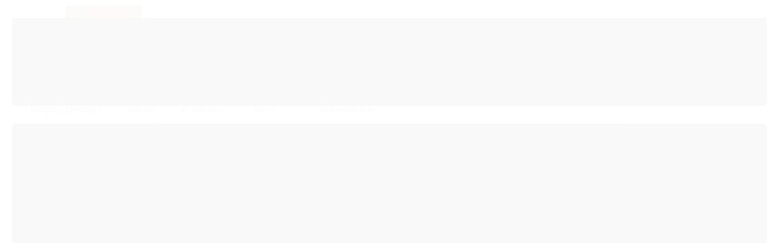

--- FILE ---
content_type: text/html; charset=utf-8
request_url: https://www.casadasembalagens.com.br/produto/fita-decorativa-lisa-prata-30-mm-50-m.html
body_size: 26096
content:

<!DOCTYPE html>
<html lang="pt-br">
  <head>
    <meta charset="utf-8">
    <meta content='width=device-width, initial-scale=1.0, maximum-scale=2.0' name='viewport' />
    <title>Fita Decorativa Lisa Prata 30 Mm 50 M - Casa das Embalagens</title>
    <meta http-equiv="X-UA-Compatible" content="IE=edge">
    <meta name="generator" content="Loja Integrada" />

    <link rel="dns-prefetch" href="https://cdn.awsli.com.br/">
    <link rel="preconnect" href="https://cdn.awsli.com.br/">
    <link rel="preconnect" href="https://fonts.googleapis.com">
    <link rel="preconnect" href="https://fonts.gstatic.com" crossorigin>

    
  
      <meta property="og:url" content="https://www.casadasembalagens.com.br/produto/fita-decorativa-lisa-prata-30-mm-50-m.html" />
      <meta property="og:type" content="website" />
      <meta property="og:site_name" content="Casa das Embalagens" />
      <meta property="og:locale" content="pt_BR" />
    
  <!-- Metadata para o facebook -->
  <meta property="og:type" content="website" />
  <meta property="og:title" content="Fita Decorativa Lisa Prata 30 Mm 50 M" />
  <meta property="og:image" content="https://cdn.awsli.com.br/800x800/1695/1695652/produto/131290773/3ebba63d6e.jpg" />
  <meta name="twitter:card" content="product" />
  
    <meta name="twitter:site" content="@cembalagens" />
    <meta name="twitter:creator" content="@cembalagens" />
  
  <meta name="twitter:domain" content="www.casadasembalagens.com.br" />
  <meta name="twitter:url" content="https://www.casadasembalagens.com.br/produto/fita-decorativa-lisa-prata-30-mm-50-m.html?utm_source=twitter&utm_medium=twitter&utm_campaign=twitter" />
  <meta name="twitter:title" content="Fita Decorativa Lisa Prata 30 Mm 50 M" />
  <meta name="twitter:description" content="Fita decorativa plástica. Medida: 30mm x 50 metros" />
  <meta name="twitter:image" content="https://cdn.awsli.com.br/300x300/1695/1695652/produto/131290773/3ebba63d6e.jpg" />
  <meta name="twitter:label1" content="Código" />
  <meta name="twitter:data1" content="1916" />
  <meta name="twitter:label2" content="Disponibilidade" />
  <meta name="twitter:data2" content="1 dia útil" />


    
  
    <script>
      setTimeout(function() {
        if (typeof removePageLoading === 'function') {
          removePageLoading();
        };
      }, 7000);
    </script>
  



    

  

    <link rel="canonical" href="https://www.casadasembalagens.com.br/produto/fita-decorativa-lisa-prata-30-mm-50-m.html" />
  



  <meta name="description" content="Fita decorativa plástica. Medida: 30mm x 50 metros" />
  <meta property="og:description" content="Fita decorativa plástica. Medida: 30mm x 50 metros" />







  <meta name="robots" content="index, follow" />



    
      
        <link rel="icon" type="image/x-icon" href="https://cdn.awsli.com.br/1695/1695652/favicon/8179e5b04a.ico" />
      
      <link rel="icon" href="https://cdn.awsli.com.br/1695/1695652/favicon/8179e5b04a.ico" sizes="192x192">
    
    

    
      <link rel="stylesheet" href="https://cdn.awsli.com.br/production/static/loja/estrutura/v1/css/all.min.css?v=bcd407c" type="text/css">
    
    <!--[if lte IE 8]><link rel="stylesheet" href="https://cdn.awsli.com.br/production/static/loja/estrutura/v1/css/ie-fix.min.css" type="text/css"><![endif]-->
    <!--[if lte IE 9]><style type="text/css">.lateral-fulbanner { position: relative; }</style><![endif]-->

    

    
    
      <link href="https://fonts.googleapis.com/css2?family=Open%20Sans:wght@300;400;600;700&display=swap" rel="stylesheet">
    

    
      <link rel="stylesheet" href="https://cdn.awsli.com.br/production/static/loja/estrutura/v1/css/bootstrap-responsive.css?v=bcd407c" type="text/css">
      <link rel="stylesheet" href="https://cdn.awsli.com.br/production/static/loja/estrutura/v1/css/style-responsive.css?v=bcd407c">
    

    <link rel="stylesheet" href="/tema.css?v=20251023-123235">

    

    <script type="text/javascript">
      var LOJA_ID = 1695652;
      var MEDIA_URL = "https://cdn.awsli.com.br/";
      var API_URL_PUBLIC = 'https://api.awsli.com.br/';
      
        var CARRINHO_PRODS = [];
      
      var ENVIO_ESCOLHIDO = 0;
      var ENVIO_ESCOLHIDO_CODE = 0;
      var CONTRATO_INTERNACIONAL = false;
      var CONTRATO_BRAZIL = !CONTRATO_INTERNACIONAL;
      var IS_STORE_ASYNC = true;
      var IS_CLIENTE_ANONIMO = false;
    </script>

    

    <!-- Editor Visual -->
    

    <script>
      

      const isPreview = JSON.parse(sessionStorage.getItem('preview', true));
      if (isPreview) {
        const url = location.href
        location.search === '' && url + (location.search = '?preview=None')
      }
    </script>

    
      <script src="https://cdn.awsli.com.br/production/static/loja/estrutura/v1/js/all.min.js?v=bcd407c"></script>
    
    <!-- HTML5 shim and Respond.js IE8 support of HTML5 elements and media queries -->
    <!--[if lt IE 9]>
      <script src="https://oss.maxcdn.com/html5shiv/3.7.2/html5shiv.min.js"></script>
      <script src="https://oss.maxcdn.com/respond/1.4.2/respond.min.js"></script>
    <![endif]-->

    <link rel="stylesheet" href="https://cdn.awsli.com.br/production/static/loja/estrutura/v1/css/slick.min.css" type="text/css">
    <script src="https://cdn.awsli.com.br/production/static/loja/estrutura/v1/js/slick.min.js?v=bcd407c"></script>
    <link rel="stylesheet" href="https://cdn.awsli.com.br/production/static/css/jquery.fancybox.min.css" type="text/css" />
    <script src="https://cdn.awsli.com.br/production/static/js/jquery/jquery.fancybox.pack.min.js"></script>

    
    

  
  <link rel="stylesheet" href="https://cdn.awsli.com.br/production/static/loja/estrutura/v1/css/imagezoom.min.css" type="text/css">
  <script src="https://cdn.awsli.com.br/production/static/loja/estrutura/v1/js/jquery.imagezoom.min.js"></script>

  <script type="text/javascript">
    var PRODUTO_ID = '131290773';
    var URL_PRODUTO_FRETE_CALCULAR = 'https://www.casadasembalagens.com.br/carrinho/frete';
    var variacoes = undefined;
    var grades = undefined;
    var imagem_grande = "https://cdn.awsli.com.br/2500x2500/1695/1695652/produto/131290773/3ebba63d6e.jpg";
    var produto_grades_imagens = {};
    var produto_preco_sob_consulta = false;
    var produto_preco = 14.00;
  </script>
  <script type="text/javascript" src="https://cdn.awsli.com.br/production/static/loja/estrutura/v1/js/produto.min.js?v=bcd407c"></script>
  <script type="text/javascript" src="https://cdn.awsli.com.br/production/static/loja/estrutura/v1/js/eventos-pixel-produto.min.js?v=bcd407c"></script>


    
      
        <script>
  (function(i,s,o,g,r,a,m){i['GoogleAnalyticsObject']=r;i[r]=i[r]||function(){
  (i[r].q=i[r].q||[]).push(arguments)},i[r].l=1*new Date();a=s.createElement(o),
  m=s.getElementsByTagName(o)[0];a.async=1;a.src=g;m.parentNode.insertBefore(a,m)
  })(window,document,'script','//www.google-analytics.com/analytics.js','ga');

  ga('create', 'UA-5935520-1', document.domain.replace(/^(www|store|loja)\./,''));
  ga('require', 'displayfeatures');
  
  
    ga('set', 'ecomm_prodid', '1916');
    ga('set', 'ecomm_pagetype', 'product');
    
      ga('set', 'ecomm_totalvalue', '14.0');
    
  
  
  
  ga('send', 'pageview');
</script>

      
        
<meta property="fb:app_id" content="1778303682565531" />
<script type="text/javascript">
  $(document).ready(function() {
    $('#comentarios-container').show();
    $('#comentarios-container #facebook_comments').append('<div class="fb-comments" data-href="http://www.casadasembalagens.com.br/produto/fita-decorativa-lisa-prata-30-mm-50-m.html" data-width="100%" data-numposts="3" data-colorscheme="light"></div>');
  });
</script>
      
        <!-- Global site tag (gtag.js) - Google Analytics -->
<script async src="https://www.googletagmanager.com/gtag/js?l=LIgtagDataLayer&id=G-BGKDK22RSX"></script>
<script>
  window.LIgtagDataLayer = window.LIgtagDataLayer || [];
  function LIgtag(){LIgtagDataLayer.push(arguments);}
  LIgtag('js', new Date());

  LIgtag('set', {
    'currency': 'BRL',
    'country': 'BR'
  });
  LIgtag('config', 'G-BGKDK22RSX');
  

  if(window.performance) {
    var timeSincePageLoad = Math.round(performance.now());
    LIgtag('event', 'timing_complete', {
      'name': 'load',
      'time': timeSincePageLoad
    });
  }

  $(document).on('li_view_home', function(_, eventID) {
    LIgtag('event', 'view_home');
  });

  $(document).on('li_select_product', function(_, eventID, data) {
    LIgtag('event', 'select_item', data);
  });

  $(document).on('li_start_contact', function(_, eventID, value) {
    LIgtag('event', 'start_contact', {
      value
    });
  });

  $(document).on('li_view_catalog', function(_, eventID) {
    LIgtag('event', 'view_catalog');
  });

  $(document).on('li_search', function(_, eventID, search_term) {
    LIgtag('event', 'search', {
      search_term
    });
  });

  $(document).on('li_filter_products', function(_, eventID, data) {
    LIgtag('event', 'filter_products', data);
  });

  $(document).on('li_sort_products', function(_, eventID, value) {
    LIgtag('event', 'sort_products', {
      value
    });
  });

  $(document).on('li_view_product', function(_, eventID, item) {
    LIgtag('event', 'view_item', {
      items: [item]
    });
  });

  $(document).on('li_select_variation', function(_, eventID, data) {
    LIgtag('event', 'select_variation', data);
  });

  $(document).on('li_calculate_shipping', function(_, eventID, data) {
    LIgtag('event', 'calculate_shipping', {
      zipcode: data.zipcode
    });
  });

  $(document).on('li_view_cart', function(_, eventID, data) {
    LIgtag('event', 'view_cart', data);
  });

  $(document).on('li_add_to_cart', function(_, eventID, data) {
    LIgtag('event', 'add_to_cart', {
      items: data.items
    });
  });

  $(document).on('li_apply_coupon', function(_, eventID, value) {
    LIgtag('event', 'apply_coupon', {
      value
    });
  });

  $(document).on('li_change_quantity', function(_, eventID, item) {
    LIgtag('event', 'change_quantity', {
      items: [item]
    });
  });

  $(document).on('li_remove_from_cart', function(_, eventID, item) {
    LIgtag('event', 'remove_from_cart', {
      items: [item]
    });
  });

  $(document).on('li_return_home', function(_, eventID) {
    LIgtag('event', 'return_home');
  });

  $(document).on('li_view_checkout', function(_, eventID, data) {
    LIgtag('event', 'begin_checkout', data);
  });

  $(document).on('li_login', function(_, eventID) {
    LIgtag('event', 'login');
  });

  $(document).on('li_change_address', function(_, eventID, value) {
    LIgtag('event', 'change_address', {
      value
    });
  });

  $(document).on('li_change_shipping', function(_, eventID, data) {
    LIgtag('event', 'add_shipping_info', data);
  });

  $(document).on('li_change_payment', function(_, eventID, data) {
    LIgtag('event', 'add_payment_info', data);
  });

  $(document).on('li_start_purchase', function(_, eventID) {
    LIgtag('event', 'start_purchase');
  });

  $(document).on('li_checkout_error', function(_, eventID, value) {
    LIgtag('event', 'checkout_error', {
      value
    });
  });

  $(document).on('li_purchase', function(_, eventID, data) {
    LIgtag('event', 'purchase', data);

    
  });
</script>
      
    

    
<script>
  var url = '/_events/api/setEvent';

  var sendMetrics = function(event, user = {}) {
    var unique_identifier = uuidv4();

    try {
      var data = {
        request: {
          id: unique_identifier,
          environment: 'production'
        },
        store: {
          id: 1695652,
          name: 'Casa das Embalagens',
          test_account: false,
          has_meta_app: window.has_meta_app ?? false,
          li_search: true
        },
        device: {
          is_mobile: /Mobi/.test(window.navigator.userAgent),
          user_agent: window.navigator.userAgent,
          ip: '###device_ip###'
        },
        page: {
          host: window.location.hostname,
          path: window.location.pathname,
          search: window.location.search,
          type: 'product',
          title: document.title,
          referrer: document.referrer
        },
        timestamp: '###server_timestamp###',
        user_timestamp: new Date().toISOString(),
        event,
        origin: 'store'
      };

      if (window.performance) {
        var [timing] = window.performance.getEntriesByType('navigation');

        data['time'] = {
          server_response: Math.round(timing.responseStart - timing.requestStart)
        };
      }

      var _user = {},
          user_email_cookie = $.cookie('user_email'),
          user_data_cookie = $.cookie('LI-UserData');

      if (user_email_cookie) {
        var user_email = decodeURIComponent(user_email_cookie);

        _user['email'] = user_email;
      }

      if (user_data_cookie) {
        var user_data = JSON.parse(user_data_cookie);

        _user['logged'] = user_data.logged;
        _user['id'] = user_data.id ?? undefined;
      }

      $.each(user, function(key, value) {
        _user[key] = value;
      });

      if (!$.isEmptyObject(_user)) {
        data['user'] = _user;
      }

      try {
        var session_identifier = $.cookie('li_session_identifier');

        if (!session_identifier) {
          session_identifier = uuidv4();
        };

        var expiration_date = new Date();

        expiration_date.setTime(expiration_date.getTime() + (30 * 60 * 1000)); // 30 minutos

        $.cookie('li_session_identifier', session_identifier, {
          expires: expiration_date,
          path: '/'
        });

        data['session'] = {
          id: session_identifier
        };
      } catch (err) { }

      try {
        var user_session_identifier = $.cookie('li_user_session_identifier');

        if (!user_session_identifier) {
          user_session_identifier = uuidv4();

          $.cookie('li_user_session_identifier', user_session_identifier, {
            path: '/'
          });
        };

        data['user_session'] = {
          id: user_session_identifier
        };
      } catch (err) { }

      var _cookies = {},
          fbc = $.cookie('_fbc'),
          fbp = $.cookie('_fbp');

      if (fbc) {
        _cookies['fbc'] = fbc;
      }

      if (fbp) {
        _cookies['fbp'] = fbp;
      }

      if (!$.isEmptyObject(_cookies)) {
        data['session']['cookies'] = _cookies;
      }

      try {
        var ab_test_cookie = $.cookie('li_ab_test_running');

        if (ab_test_cookie) {
          var ab_test = JSON.parse(atob(ab_test_cookie));

          if (ab_test.length) {
            data['store']['ab_test'] = ab_test;
          }
        }
      } catch (err) { }

      var _utm = {};

      $.each(sessionStorage, function(key, value) {
        if (key.startsWith('utm_')) {
          var name = key.split('_')[1];

          _utm[name] = value;
        }
      });

      if (!$.isEmptyObject(_utm)) {
        data['session']['utm'] = _utm;
      }

      var controller = new AbortController();

      setTimeout(function() {
        controller.abort();
      }, 5000);

      fetch(url, {
        keepalive: true,
        method: 'POST',
        headers: {
          'Content-Type': 'application/json'
        },
        body: JSON.stringify({ data }),
        signal: controller.signal
      });
    } catch (err) { }

    return unique_identifier;
  }
</script>

    
<script>
  (function() {
    var initABTestHandler = function() {
      try {
        if ($.cookie('li_ab_test_running')) {
          return
        };
        var running_tests = [];

        
        
        
        

        var running_tests_to_cookie = JSON.stringify(running_tests);
        running_tests_to_cookie = btoa(running_tests_to_cookie);
        $.cookie('li_ab_test_running', running_tests_to_cookie, {
          path: '/'
        });

        
        if (running_tests.length > 0) {
          setTimeout(function() {
            $.ajax({
              url: "/conta/status"
            });
          }, 500);
        };

      } catch (err) { }
    }
    setTimeout(initABTestHandler, 500);
  }());
</script>

    
<script>
  $(function() {
    // Clicar em um produto
    $('.listagem-item').click(function() {
      var row, column;

      var $list = $(this).closest('[data-produtos-linha]'),
          index = $(this).closest('li').index();

      if($list.find('.listagem-linha').length === 1) {
        var productsPerRow = $list.data('produtos-linha');

        row = Math.floor(index / productsPerRow) + 1;
        column = (index % productsPerRow) + 1;
      } else {
        row = $(this).closest('.listagem-linha').index() + 1;
        column = index + 1;
      }

      var body = {
        item_id: $(this).attr('data-id'),
        item_sku: $(this).find('.produto-sku').text(),
        item_name: $(this).find('.nome-produto').text().trim(),
        item_row: row,
        item_column: column
      };

      var eventID = sendMetrics({
        type: 'event',
        name: 'select_product',
        data: body
      });

      $(document).trigger('li_select_product', [eventID, body]);
    });

    // Clicar no "Fale Conosco"
    $('#modalContato').on('show', function() {
      var value = 'Fale Conosco';

      var eventID = sendMetrics({
        type: 'event',
        name: 'start_contact',
        data: { text: value }
      });

      $(document).trigger('li_start_contact', [eventID, value]);
    });

    // Clicar no WhatsApp
    $('.li-whatsapp a').click(function() {
      var value = 'WhatsApp';

      var eventID = sendMetrics({
        type: 'event',
        name: 'start_contact',
        data: { text: value }
      });

      $(document).trigger('li_start_contact', [eventID, value]);
    });

    
      // Visualizar o produto
      var body = {
        item_id: '131290773',
        item_sku: '1916',
        item_name: 'Fita Decorativa Lisa Prata 30 Mm 50 M',
        item_category: 'Fitas',
        item_type: 'product',
        
          full_price: 14.00,
          promotional_price: null,
          price: 14.00,
        
        quantity: 1
      };

      var params = new URLSearchParams(window.location.search),
          recommendation_shelf = null,
          recommendation = {};

      if (
        params.has('recomendacao_id') &&
        params.has('email_ref') &&
        params.has('produtos_recomendados')
      ) {
        recommendation['email'] = {
          id: params.get('recomendacao_id'),
          email_id: params.get('email_ref'),
          products: $.map(params.get('produtos_recomendados').split(','), function(value) {
            return parseInt(value)
          })
        };
      }

      if (recommendation_shelf) {
        recommendation['shelf'] = recommendation_shelf;
      }

      if (!$.isEmptyObject(recommendation)) {
        body['recommendation'] = recommendation;
      }

      var eventID = sendMetrics({
        type: 'pageview',
        name: 'view_product',
        data: body
      });

      $(document).trigger('li_view_product', [eventID, body]);

      // Calcular frete
      $('#formCalcularCep').submit(function() {
        $(document).ajaxSuccess(function(event, xhr, settings) {
          try {
            var url = new URL(settings.url);

            if(url.pathname !== '/carrinho/frete') return;

            var data = xhr.responseJSON;

            if(data.error) return;

            var params = url.searchParams;

            var body = {
              zipcode: params.get('cep'),
              deliveries: $.map(data, function(delivery) {
                if(delivery.msgErro) return;

                return {
                  id: delivery.id,
                  name: delivery.name,
                  price: delivery.price,
                  delivery_time: delivery.deliveryTime
                };
              })
            };

            var eventID = sendMetrics({
              type: 'event',
              name: 'calculate_shipping',
              data: body
            });

            $(document).trigger('li_calculate_shipping', [eventID, body]);

            $(document).off('ajaxSuccess');
          } catch(error) {}
        });
      });

      // Visualizar compre junto
      $(document).on('buy_together_ready', function() {
        var $buyTogether = $('.compre-junto');

        var observer = new IntersectionObserver(function(entries) {
          entries.forEach(function(entry) {
            if(entry.isIntersecting) {
              var body = {
                title: $buyTogether.find('.compre-junto__titulo').text(),
                id: $buyTogether.data('id'),
                items: $buyTogether.find('.compre-junto__produto').map(function() {
                  var $product = $(this);

                  return {
                    item_id: $product.attr('data-id'),
                    item_sku: $product.attr('data-code'),
                    item_name: $product.find('.compre-junto__nome').text(),
                    full_price: $product.find('.compre-junto__preco--regular').data('price') || null,
                    promotional_price: $product.find('.compre-junto__preco--promocional').data('price') || null
                  };
                }).get()
              };

              var eventID = sendMetrics({
                type: 'event',
                name: 'view_buy_together',
                data: body
              });

              $(document).trigger('li_view_buy_together', [eventID, body]);

              observer.disconnect();
            }
          });
        }, { threshold: 1.0 });

        observer.observe($buyTogether.get(0));

        $('.compre-junto__atributo--grade').click(function(event) {
          if(!event.originalEvent) return;

          var body = {
            grid_name: $(this).closest('.compre-junto__atributos').data('grid'),
            variation_name: $(this).data('variation')
          };

          var eventID = sendMetrics({
            type: 'event',
            name: 'select_buy_together_variation',
            data: body
          });

          $(document).trigger('li_select_buy_together_variation', [eventID, body]);
        });

        $('.compre-junto__atributo--lista').change(function(event) {
          if(!event.originalEvent) return;

          var $selectedOption = $(this).find('option:selected');

          if(!$selectedOption.is('[value]')) return;

          var body = {
            grid_name: $(this).closest('.compre-junto__atributos').data('grid'),
            variation_name: $selectedOption.text()
          };

          var eventID = sendMetrics({
            type: 'event',
            name: 'select_buy_together_variation',
            data: body
          });

          $(document).trigger('li_select_buy_together_variation', [eventID, body]);
        });
      });

      // Selecionar uma variação
      $('.atributo-item').click(function(event) {
        if(!event.originalEvent) return;

        var body = {
          grid_name: $(this).data('grade-nome'),
          variation_name: $(this).data('variacao-nome')
        };

        var eventID = sendMetrics({
          type: 'event',
          name: 'select_variation',
          data: body
        });

        $(document).trigger('li_select_variation', [eventID, body]);
      });
    
  });
</script>


    
	<!-- Código do cabecalho -->
  
      
  


    
      
        <link href="//cdn.awsli.com.br/temasv2/2648/__theme_custom.css?v=1632914830" rel="stylesheet" type="text/css">
<script src="//cdn.awsli.com.br/temasv2/2648/__theme_custom.js?v=1632914830"></script>
      
    

    

    

    
  <link rel="manifest" href="/manifest.json" />




  </head>
  <body class="pagina-produto produto-131290773   ">
    <div id="fb-root"></div>
    
  
    <div id="full-page-loading">
      <div class="conteiner" style="height: 100%;">
        <div class="loading-placeholder-content">
          <div class="loading-placeholder-effect loading-placeholder-header"></div>
          <div class="loading-placeholder-effect loading-placeholder-body"></div>
        </div>
      </div>
      <script>
        var is_full_page_loading = true;
        function removePageLoading() {
          if (is_full_page_loading) {
            try {
              $('#full-page-loading').remove();
            } catch(e) {}
            try {
              var div_loading = document.getElementById('full-page-loading');
              if (div_loading) {
                div_loading.remove();
              };
            } catch(e) {}
            is_full_page_loading = false;
          };
        };
        $(function() {
          setTimeout(function() {
            removePageLoading();
          }, 1);
        });
      </script>
      <style>
        #full-page-loading { position: fixed; z-index: 9999999; margin: auto; top: 0; left: 0; bottom: 0; right: 0; }
        #full-page-loading:before { content: ''; display: block; position: fixed; top: 0; left: 0; width: 100%; height: 100%; background: rgba(255, 255, 255, .98); background: radial-gradient(rgba(255, 255, 255, .99), rgba(255, 255, 255, .98)); }
        .loading-placeholder-content { height: 100%; display: flex; flex-direction: column; position: relative; z-index: 1; }
        .loading-placeholder-effect { background-color: #F9F9F9; border-radius: 5px; width: 100%; animation: pulse-loading 1.5s cubic-bezier(0.4, 0, 0.6, 1) infinite; }
        .loading-placeholder-content .loading-placeholder-body { flex-grow: 1; margin-bottom: 30px; }
        .loading-placeholder-content .loading-placeholder-header { height: 20%; min-height: 100px; max-height: 200px; margin: 30px 0; }
        @keyframes pulse-loading{50%{opacity:.3}}
      </style>
    </div>
  



    
      
        




<div class="barra-inicial fundo-secundario">
  <div class="conteiner">
    <div class="row-fluid">
      <div class="lista-redes span3 hidden-phone">
        
          <ul>
            
              <li>
                <a href="https://facebook.com/cembalagens" target="_blank" aria-label="Siga nos no Facebook"><i class="icon-facebook"></i></a>
              </li>
            
            
            
              <li>
                <a href="https://twitter.com/cembalagens" target="_blank" aria-label="Siga nos no Twitter"><i class="icon-twitter"></i></a>
              </li>
            
            
              <li>
                <a href="https://youtube.com.br/channel/UC_U8SnQ8t51waUp7FxPXXcg" target="_blank" aria-label="Siga nos no Youtube"><i class="icon-youtube"></i></a>
              </li>
            
            
              <li>
                <a href="https://instagram.com/casadasembalagens.curitiba" target="_blank" aria-label="Siga nos no Instagram"><i class="icon-instagram"></i></a>
              </li>
            
            
              <li>
                <a href="https://pinterest.com/casadasembalagenscuritiba" target="_blank" aria-label="Siga nos no Pinterest"><i class="icon-pinterest"></i></a>
              </li>
            
            
          </ul>
        
      </div>
      <div class="canais-contato span9">
        <ul>
          <li class="hidden-phone">
            <a href="#modalContato" data-toggle="modal" data-target="#modalContato">
              <i class="icon-comment"></i>
              Fale Conosco
            </a>
          </li>
          
            <li>
              <span>
                <i class="icon-phone"></i>Telefone: (41) 3264-1124
              </span>
            </li>
          
          
            <li class="tel-whatsapp">
              <span>
                <i class="fa fa-whatsapp"></i>Whatsapp: (41) 99201-3927
              </span>
            </li>
          
          
        </ul>
      </div>
    </div>
  </div>
</div>

      
    

    <div class="conteiner-principal">
      
        
          
<div id="cabecalho">

  <div class="atalhos-mobile visible-phone fundo-secundario borda-principal">
    <ul>

      <li><a href="https://www.casadasembalagens.com.br/" class="icon-home"> </a></li>
      
      <li class="fundo-principal"><a href="https://www.casadasembalagens.com.br/carrinho/index" class="icon-shopping-cart"> </a></li>
      
      
        <li class="menu-user-logged" style="display: none;"><a href="https://www.casadasembalagens.com.br/conta/logout" class="icon-signout menu-user-logout"> </a></li>
      
      
      <li><a href="https://www.casadasembalagens.com.br/conta/index" class="icon-user"> </a></li>
      
      <li class="vazia"><span>&nbsp;</span></li>

    </ul>
  </div>

  <div class="conteiner">
    <div class="row-fluid">
      <div class="span3">
        <h2 class="logo cor-secundaria">
          <a href="https://www.casadasembalagens.com.br/" title="Casa das Embalagens">
            
            <img src="https://cdn.awsli.com.br/400x300/1695/1695652/logo/7db6a6e0bb.png" alt="Casa das Embalagens" />
            
          </a>
        </h2>


      </div>

      <div class="conteudo-topo span9">
        <div class="superior row-fluid hidden-phone">
          <div class="span8">
            
              
                <div class="btn-group menu-user-logged" style="display: none;">
                  <a href="https://www.casadasembalagens.com.br/conta/index" class="botao secundario pequeno dropdown-toggle" data-toggle="dropdown">
                    Olá, <span class="menu-user-name"></span>
                    <span class="icon-chevron-down"></span>
                  </a>
                  <ul class="dropdown-menu">
                    <li>
                      <a href="https://www.casadasembalagens.com.br/conta/index" title="Minha conta">Minha conta</a>
                    </li>
                    
                      <li>
                        <a href="https://www.casadasembalagens.com.br/conta/pedido/listar" title="Minha conta">Meus pedidos</a>
                      </li>
                    
                    <li>
                      <a href="https://www.casadasembalagens.com.br/conta/favorito/listar" title="Meus favoritos">Meus favoritos</a>
                    </li>
                    <li>
                      <a href="https://www.casadasembalagens.com.br/conta/logout" title="Sair" class="menu-user-logout">Sair</a>
                    </li>
                  </ul>
                </div>
              
              
                <a href="https://www.casadasembalagens.com.br/conta/login" class="bem-vindo cor-secundaria menu-user-welcome">
                  Bem-vindo, <span class="cor-principal">identifique-se</span> para fazer pedidos
                </a>
              
            
          </div>
          <div class="span4">
            <ul class="acoes-conta borda-alpha">
              
                <li>
                  <i class="icon-list fundo-principal"></i>
                  <a href="https://www.casadasembalagens.com.br/conta/pedido/listar" class="cor-secundaria">Meus Pedidos</a>
                </li>
              
              
                <li>
                  <i class="icon-user fundo-principal"></i>
                  <a href="https://www.casadasembalagens.com.br/conta/index" class="cor-secundaria">Minha Conta</a>
                </li>
              
            </ul>
          </div>
        </div>

        <div class="inferior row-fluid ">
          <div class="span8 busca-mobile">
            <a href="javascript:;" class="atalho-menu visible-phone icon-th botao principal"> </a>

            <div class="busca borda-alpha">
              <form id="form-buscar" action="/buscar" method="get">
                <input id="auto-complete" type="text" name="q" placeholder="Digite o que você procura" value="" autocomplete="off" maxlength="255" />
                <button class="botao botao-busca icon-search fundo-secundario" aria-label="Buscar"></button>
              </form>
            </div>

          </div>

          
            <div class="span4 hidden-phone">
              

  <div class="carrinho vazio">
    
      <a href="https://www.casadasembalagens.com.br/carrinho/index">
        <i class="icon-shopping-cart fundo-principal"></i>
        <strong class="qtd-carrinho titulo cor-secundaria" style="display: none;">0</strong>
        <span style="display: none;">
          
            <b class="titulo cor-secundaria"><span>Meu Carrinho</span></b>
          
          <span class="cor-secundaria">Produtos adicionados</span>
        </span>
        
          <span class="titulo cor-secundaria vazio-text">Carrinho vazio</span>
        
      </a>
    
    <div class="carrinho-interno-ajax"></div>
  </div>
  
<div class="minicart-placeholder" style="display: none;">
  <div class="carrinho-interno borda-principal">
    <ul>
      <li class="minicart-item-modelo">
        
          <div class="preco-produto com-promocao destaque-preco ">
            <div>
              <s class="preco-venda">
                R$ --PRODUTO_PRECO_DE--
              </s>
              <strong class="preco-promocional cor-principal">
                R$ --PRODUTO_PRECO_POR--
              </strong>
            </div>
          </div>
        
        <a data-href="--PRODUTO_URL--" class="imagem-produto">
          <img data-src="https://cdn.awsli.com.br/64x64/--PRODUTO_IMAGEM--" alt="--PRODUTO_NOME--" />
        </a>
        <a data-href="--PRODUTO_URL--" class="nome-produto cor-secundaria">
          --PRODUTO_NOME--
        </a>
        <div class="produto-sku hide">--PRODUTO_SKU--</div>
      </li>
    </ul>
    <div class="carrinho-rodape">
      <span class="carrinho-info">
        
          <i>--CARRINHO_QUANTIDADE-- produto no carrinho</i>
        
        
          
            <span class="carrino-total">
              Total: <strong class="titulo cor-principal">R$ --CARRINHO_TOTAL_ITENS--</strong>
            </span>
          
        
      </span>
      <a href="https://www.casadasembalagens.com.br/carrinho/index" class="botao principal">
        
          <i class="icon-shopping-cart"></i>Ir para o carrinho
        
      </a>
    </div>
  </div>
</div>



            </div>
          
        </div>

      </div>
    </div>
    


  
    
      
<div class="menu superior">
  <ul class="nivel-um">
    


    

  


    
      <li class="categoria-id-16642187 com-filho borda-principal">
        <a href="https://www.casadasembalagens.com.br/categoria/bobinas.html" title="Bobinas">
          <strong class="titulo cor-secundaria">Bobinas</strong>
          
            <i class="icon-chevron-down fundo-secundario"></i>
          
        </a>
        
          <ul class="nivel-dois borda-alpha">
            

  <li class="categoria-id-16768219 ">
    <a href="https://www.casadasembalagens.com.br/bobina-picotada" title="Bobina picotada">
      
      Bobina picotada
    </a>
    
  </li>

  <li class="categoria-id-16768225 ">
    <a href="https://www.casadasembalagens.com.br/bobinas-de-papel" title="Bobinas de papel">
      
      Bobinas de papel
    </a>
    
  </li>

  <li class="categoria-id-16770324 ">
    <a href="https://www.casadasembalagens.com.br/isomanta" title="Isomanta">
      
      Isomanta
    </a>
    
  </li>


          </ul>
        
      </li>
    
      <li class="categoria-id-16611394 com-filho borda-principal">
        <a href="https://www.casadasembalagens.com.br/categoria/caixas.html" title="Caixas">
          <strong class="titulo cor-secundaria">Caixas</strong>
          
            <i class="icon-chevron-down fundo-secundario"></i>
          
        </a>
        
          <ul class="nivel-dois borda-alpha">
            

  <li class="categoria-id-16757538 ">
    <a href="https://www.casadasembalagens.com.br/caixas-de-isopor" title="Caixas de isopor">
      
      Caixas de isopor
    </a>
    
  </li>

  <li class="categoria-id-16757457 ">
    <a href="https://www.casadasembalagens.com.br/caixas-de-papelao" title="Caixas de papelão">
      
      Caixas de papelão
    </a>
    
  </li>

  <li class="categoria-id-16757630 ">
    <a href="https://www.casadasembalagens.com.br/caixas-plasticas" title="Caixas plástica">
      
      Caixas plástica
    </a>
    
  </li>

  <li class="categoria-id-16707933 ">
    <a href="https://www.casadasembalagens.com.br/categoria/cestas.html" title="Cestas">
      
      Cestas
    </a>
    
  </li>


          </ul>
        
      </li>
    
      <li class="categoria-id-16576865 com-filho borda-principal">
        <a href="https://www.casadasembalagens.com.br/categoria/cozinha.html" title="Cozinha">
          <strong class="titulo cor-secundaria">Cozinha</strong>
          
            <i class="icon-chevron-down fundo-secundario"></i>
          
        </a>
        
          <ul class="nivel-dois borda-alpha">
            

  <li class="categoria-id-16762861 ">
    <a href="https://www.casadasembalagens.com.br/assadeiras" title="Assadeiras">
      
      Assadeiras
    </a>
    
  </li>

  <li class="categoria-id-16576946 ">
    <a href="https://www.casadasembalagens.com.br/categoria/filmes-pvc.html" title="Filmes Pvc">
      
      Filmes Pvc
    </a>
    
  </li>


          </ul>
        
      </li>
    
      <li class="categoria-id-15077123 com-filho borda-principal">
        <a href="https://www.casadasembalagens.com.br/categoria/delivery.html" title="Delivery">
          <strong class="titulo cor-secundaria">Delivery</strong>
          
            <i class="icon-chevron-down fundo-secundario"></i>
          
        </a>
        
          <ul class="nivel-dois borda-alpha">
            

  <li class="categoria-id-15143441 ">
    <a href="https://www.casadasembalagens.com.br/categoria/sacos-sos.html" title="Sacos Sos">
      
      Sacos Sos
    </a>
    
  </li>


          </ul>
        
      </li>
    
      <li class="categoria-id-15075393 com-filho borda-principal">
        <a href="https://www.casadasembalagens.com.br/categoria/descartaveis.html" title="Descartaveis">
          <strong class="titulo cor-secundaria">Descartaveis</strong>
          
            <i class="icon-chevron-down fundo-secundario"></i>
          
        </a>
        
          <ul class="nivel-dois borda-alpha">
            

  <li class="categoria-id-15143171 com-filho">
    <a href="https://www.casadasembalagens.com.br/categoria/bandejas.html" title="Bandejas">
      
        <i class="icon-chevron-right fundo-secundario"></i>
      
      Bandejas
    </a>
    
      <ul class="nivel-tres">
        
          

  <li class="categoria-id-16825387 ">
    <a href="https://www.casadasembalagens.com.br/bandeja-de-isopor" title="Bandeja de isopor">
      
      Bandeja de isopor
    </a>
    
  </li>

  <li class="categoria-id-16760889 ">
    <a href="https://www.casadasembalagens.com.br/bandeja-laminada" title="Bandeja laminada">
      
      Bandeja laminada
    </a>
    
  </li>

  <li class="categoria-id-16825386 ">
    <a href="https://www.casadasembalagens.com.br/bandeja-plastica" title="Bandeja Plástica">
      
      Bandeja Plástica
    </a>
    
  </li>

  <li class="categoria-id-16826263 ">
    <a href="https://www.casadasembalagens.com.br/bandejas-de-aluminio" title="Bandejas de alumínio">
      
      Bandejas de alumínio
    </a>
    
  </li>


        
      </ul>
    
  </li>

  <li class="categoria-id-15115779 ">
    <a href="https://www.casadasembalagens.com.br/categoria/canudos.html" title="Canudos">
      
      Canudos
    </a>
    
  </li>

  <li class="categoria-id-16772613 ">
    <a href="https://www.casadasembalagens.com.br/copo-acrilico" title="Copo acrílico">
      
      Copo acrílico
    </a>
    
  </li>

  <li class="categoria-id-16772608 ">
    <a href="https://www.casadasembalagens.com.br/copo-de-isopor" title="Copo de isopor">
      
      Copo de isopor
    </a>
    
  </li>

  <li class="categoria-id-15075403 ">
    <a href="https://www.casadasembalagens.com.br/categoria/copos.html" title="Copo plástico">
      
      Copo plástico
    </a>
    
  </li>

  <li class="categoria-id-16773021 ">
    <a href="https://www.casadasembalagens.com.br/copo-pp-" title="Copo PP">
      
      Copo PP
    </a>
    
  </li>

  <li class="categoria-id-16761159 ">
    <a href="https://www.casadasembalagens.com.br/forma" title="Formas">
      
      Formas
    </a>
    
  </li>

  <li class="categoria-id-15319244 ">
    <a href="https://www.casadasembalagens.com.br/categoria/guardanapos.html" title="Guardanapos">
      
      Guardanapos
    </a>
    
  </li>

  <li class="categoria-id-15075474 com-filho">
    <a href="https://www.casadasembalagens.com.br/categoria/potes.html" title="Potes">
      
        <i class="icon-chevron-right fundo-secundario"></i>
      
      Potes
    </a>
    
      <ul class="nivel-tres">
        
          

  <li class="categoria-id-17020465 ">
    <a href="https://www.casadasembalagens.com.br/potes-de-isopor" title="Potes de isopor">
      
      Potes de isopor
    </a>
    
  </li>

  <li class="categoria-id-17016706 ">
    <a href="https://www.casadasembalagens.com.br/potes-de-plastico" title="Potes de plástico">
      
      Potes de plástico
    </a>
    
  </li>

  <li class="categoria-id-16875630 ">
    <a href="https://www.casadasembalagens.com.br/potes-de-vidro" title="Potes de vidro">
      
      Potes de vidro
    </a>
    
  </li>


        
      </ul>
    
  </li>

  <li class="categoria-id-15115407 com-filho">
    <a href="https://www.casadasembalagens.com.br/categoria/pratos.html" title="Pratos">
      
        <i class="icon-chevron-right fundo-secundario"></i>
      
      Pratos
    </a>
    
      <ul class="nivel-tres">
        
          

  <li class="categoria-id-16761132 ">
    <a href="https://www.casadasembalagens.com.br/papelao" title="Papelão">
      
      Papelão
    </a>
    
  </li>

  <li class="categoria-id-16760913 ">
    <a href="https://www.casadasembalagens.com.br/prato-laminado" title="Prato laminado">
      
      Prato laminado
    </a>
    
  </li>

  <li class="categoria-id-16761082 ">
    <a href="https://www.casadasembalagens.com.br/prato-plastico" title="Prato plástico">
      
      Prato plástico
    </a>
    
  </li>


        
      </ul>
    
  </li>

  <li class="categoria-id-15143232 com-filho">
    <a href="https://www.casadasembalagens.com.br/categoria/sacolas.html" title="Sacolas">
      
        <i class="icon-chevron-right fundo-secundario"></i>
      
      Sacolas
    </a>
    
      <ul class="nivel-tres">
        
          

  <li class="categoria-id-16770150 ">
    <a href="https://www.casadasembalagens.com.br/sacola-de-papel" title="Sacola de papel">
      
      Sacola de papel
    </a>
    
  </li>

  <li class="categoria-id-16770152 ">
    <a href="https://www.casadasembalagens.com.br/sacola-plastica" title="Sacola plástica">
      
      Sacola plástica
    </a>
    
  </li>


        
      </ul>
    
  </li>

  <li class="categoria-id-16636275 ">
    <a href="https://www.casadasembalagens.com.br/categoria/tacas.html" title="Taças">
      
      Taças
    </a>
    
  </li>

  <li class="categoria-id-15115469 ">
    <a href="https://www.casadasembalagens.com.br/categoria/talheres.html" title="Talheres">
      
      Talheres
    </a>
    
  </li>


          </ul>
        
      </li>
    
      <li class="categoria-id-16702872  borda-principal">
        <a href="https://www.casadasembalagens.com.br/categoria/etiquetas.html" title="Etiquetas">
          <strong class="titulo cor-secundaria">Etiquetas</strong>
          
        </a>
        
      </li>
    
      <li class="categoria-id-16616061  borda-principal">
        <a href="https://www.casadasembalagens.com.br/categoria/frascos.html" title="Frascos">
          <strong class="titulo cor-secundaria">Frascos</strong>
          
        </a>
        
      </li>
    
      <li class="categoria-id-15077155 com-filho borda-principal">
        <a href="https://www.casadasembalagens.com.br/categoria/higiene-e-limpeza.html" title="Higiene e Limpeza">
          <strong class="titulo cor-secundaria">Higiene e Limpeza</strong>
          
            <i class="icon-chevron-down fundo-secundario"></i>
          
        </a>
        
          <ul class="nivel-dois borda-alpha">
            

  <li class="categoria-id-16560869 ">
    <a href="https://www.casadasembalagens.com.br/categoria/limpeza-pesada.html" title="Limpeza Pesada">
      
      Limpeza Pesada
    </a>
    
  </li>

  <li class="categoria-id-16551278 ">
    <a href="https://www.casadasembalagens.com.br/lixeira" title="Lixeira">
      
      Lixeira
    </a>
    
  </li>


          </ul>
        
      </li>
    
      <li class="categoria-id-17041643  borda-principal">
        <a href="https://www.casadasembalagens.com.br/ofertas-especiais" title="Ofertas Especiais">
          <strong class="titulo cor-secundaria">Ofertas Especiais</strong>
          
        </a>
        
      </li>
    
      <li class="categoria-id-16576950  borda-principal">
        <a href="https://www.casadasembalagens.com.br/categoria/palitos.html" title="Palitos">
          <strong class="titulo cor-secundaria">Palitos</strong>
          
        </a>
        
      </li>
    
      <li class="categoria-id-16703159  borda-principal">
        <a href="https://www.casadasembalagens.com.br/categoria/papelaria.html" title="Papelaria">
          <strong class="titulo cor-secundaria">Papelaria</strong>
          
        </a>
        
      </li>
    
      <li class="categoria-id-16645539 com-filho borda-principal">
        <a href="https://www.casadasembalagens.com.br/categoria/sacos.html" title="Sacos">
          <strong class="titulo cor-secundaria">Sacos</strong>
          
            <i class="icon-chevron-down fundo-secundario"></i>
          
        </a>
        
          <ul class="nivel-dois borda-alpha">
            

  <li class="categoria-id-16758021 ">
    <a href="https://www.casadasembalagens.com.br/lixo" title="Lixo">
      
      Lixo
    </a>
    
  </li>

  <li class="categoria-id-16758024 ">
    <a href="https://www.casadasembalagens.com.br/papel" title="Papel">
      
      Papel
    </a>
    
  </li>

  <li class="categoria-id-16757927 ">
    <a href="https://www.casadasembalagens.com.br/saco-hermetico" title="Saco hermético">
      
      Saco hermético
    </a>
    
  </li>

  <li class="categoria-id-16758283 ">
    <a href="https://www.casadasembalagens.com.br/saco-plastico" title="Saco plástico">
      
      Saco plástico
    </a>
    
  </li>

  <li class="categoria-id-16701786 ">
    <a href="https://www.casadasembalagens.com.br/sacos-pp" title="Sacos PP">
      
      Sacos PP
    </a>
    
  </li>


          </ul>
        
      </li>
    
      <li class="categoria-id-15077187 com-filho borda-principal">
        <a href="https://www.casadasembalagens.com.br/categoria/suprimentos.html" title="Suprimentos">
          <strong class="titulo cor-secundaria">Suprimentos</strong>
          
            <i class="icon-chevron-down fundo-secundario"></i>
          
        </a>
        
          <ul class="nivel-dois borda-alpha">
            

  <li class="categoria-id-15143757 ">
    <a href="https://www.casadasembalagens.com.br/categoria/envelopes.html" title="Envelopes">
      
      Envelopes
    </a>
    
  </li>

  <li class="categoria-id-15143496 ">
    <a href="https://www.casadasembalagens.com.br/categoria/fitas.html" title="Fitas">
      
      Fitas
    </a>
    
  </li>

  <li class="categoria-id-15143468 ">
    <a href="https://www.casadasembalagens.com.br/categoria/plastico-bolha.html" title="Plastico Bolha">
      
      Plastico Bolha
    </a>
    
  </li>


          </ul>
        
      </li>
    
  </ul>
</div>

    
  


  </div>
  <span id="delimitadorBarra"></span>
</div>

          

  


        
      

      
  
    <div class="secao-banners">
      <div class="conteiner">
        
          <div class="banner cheio">
            <div class="row-fluid">
              

<div class="span12">
  <div class="flexslider">
    <ul class="slides">
      
        
          
<li>
  
    
        <img src="https://cdn.awsli.com.br/1920x1920/1695/1695652/banner/banner-telefone-avkx0ero0t.png" alt="Telefone Fixo" />
    
    
  
  
</li>

        
      
    </ul>
  </div>
</div>

            </div>
          </div>
        
        
      </div>
    </div>
  


      <div id="corpo">
        <div class="conteiner">
          

          
  


          
            <div class="secao-principal row-fluid sem-coluna">
              

              
  <div class="span12 produto" itemscope="itemscope" itemtype="http://schema.org/Product">
    <div class="row-fluid">
      <div class="span7">
        
          <div class="thumbs-vertical hidden-phone">
            <div class="produto-thumbs">
              <div id="carouselImagem" class="flexslider">
                <ul class="miniaturas slides">
                  
                    <li>
                      <a href="javascript:;" title="Fita Decorativa Lisa Prata 30 Mm 50 M - Imagem 1" data-imagem-grande="https://cdn.awsli.com.br/2500x2500/1695/1695652/produto/131290773/3ebba63d6e.jpg" data-imagem-id="97988347">
                        <span>
                          <img loading="lazy" src="https://cdn.awsli.com.br/64x50/1695/1695652/produto/131290773/3ebba63d6e.jpg" alt="Fita Decorativa Lisa Prata 30 Mm 50 M - Imagem 1" data-largeimg="https://cdn.awsli.com.br/2500x2500/1695/1695652/produto/131290773/3ebba63d6e.jpg" data-mediumimg="https://cdn.awsli.com.br/600x450/1695/1695652/produto/131290773/3ebba63d6e.jpg" />
                        </span>
                      </a>
                    </li>
                  
                </ul>
              </div>
            </div>
            
          </div>
        
        <div class="conteiner-imagem">
          <div>
            
              <a href="https://cdn.awsli.com.br/2500x2500/1695/1695652/produto/131290773/3ebba63d6e.jpg" title="Ver imagem grande do produto" id="abreZoom" style="display: none;"><i class="icon-zoom-in"></i></a>
            
            <img loading="lazy" src="https://cdn.awsli.com.br/600x450/1695/1695652/produto/131290773/3ebba63d6e.jpg" alt="Fita Decorativa Lisa Prata 30 Mm 50 M" id="imagemProduto" itemprop="image" />
          </div>
        </div>
        <div class="produto-thumbs thumbs-horizontal hide">
          <div id="carouselImagem" class="flexslider visible-phone">
            <ul class="miniaturas slides">
              
                <li>
                  <a href="javascript:;" title="Fita Decorativa Lisa Prata 30 Mm 50 M - Imagem 1" data-imagem-grande="https://cdn.awsli.com.br/2500x2500/1695/1695652/produto/131290773/3ebba63d6e.jpg" data-imagem-id="97988347">
                    <span>
                      <img loading="lazy" src="https://cdn.awsli.com.br/64x50/1695/1695652/produto/131290773/3ebba63d6e.jpg" alt="Fita Decorativa Lisa Prata 30 Mm 50 M - Imagem 1" data-largeimg="https://cdn.awsli.com.br/2500x2500/1695/1695652/produto/131290773/3ebba63d6e.jpg" data-mediumimg="https://cdn.awsli.com.br/600x450/1695/1695652/produto/131290773/3ebba63d6e.jpg" />
                    </span>
                  </a>
                </li>
              
            </ul>
          </div>
        </div>
        <div class="visible-phone">
          
        </div>

        <!--googleoff: all-->

        <div class="produto-compartilhar">
          <div class="lista-redes">
            <div class="addthis_toolbox addthis_default_style addthis_32x32_style">
              <ul>
                <li class="visible-phone">
                  <a href="https://api.whatsapp.com/send?text=Fita%20Decorativa%20Lisa%20Prata%2030%20Mm%2050%20M%20http%3A%2F%2Fwww.casadasembalagens.com.br/produto/fita-decorativa-lisa-prata-30-mm-50-m.html" target="_blank"><i class="fa fa-whatsapp"></i></a>
                </li>
                
                <li class="hidden-phone">
                  
                    <a href="https://www.casadasembalagens.com.br/conta/favorito/131290773/adicionar" class="lista-favoritos fundo-principal adicionar-favorito hidden-phone" rel="nofollow">
                      <i class="icon-plus"></i>
                      Lista de Desejos
                    </a>
                  
                </li>
                
                <li class="fb-compartilhar">
                  <div class="fb-share-button" data-href="https://www.casadasembalagens.com.br/produto/fita-decorativa-lisa-prata-30-mm-50-m.html" data-layout="button"></div>
                </li>
              </ul>
            </div>
          </div>
        </div>

        <!--googleon: all-->

      </div>
      <div class="span5">
        <div class="principal">
          <div class="info-principal-produto">
            
<div class="breadcrumbs borda-alpha ">
  <ul>
    
      <li>
        <a href="https://www.casadasembalagens.com.br/"><i class="fa fa-folder"></i>Início</a>
      </li>
    

    
    
    
      
        


  
    <li>
      <a href="https://www.casadasembalagens.com.br/categoria/suprimentos.html">Suprimentos</a>
    </li>
  



  <li>
    <a href="https://www.casadasembalagens.com.br/categoria/fitas.html">Fitas</a>
  </li>


      
      <!-- <li>
        <strong class="cor-secundaria">Fita Decorativa Lisa Prata 30 Mm 50 M</strong>
      </li> -->
    

    
  </ul>
</div>

            <h1 class="nome-produto titulo cor-secundaria" itemprop="name">Fita Decorativa Lisa Prata 30 Mm 50 M</h1>
            
            <div class="codigo-produto">
              <span class="cor-secundaria">
                <b>Código: </b> <span itemprop="sku">1916</span>
              </span>
              
                <span class="cor-secundaria pull-right" itemprop="brand" itemscope="itemscope" itemtype="http://schema.org/Brand">
                  <b>Marca: </b>
                  <a href="https://www.casadasembalagens.com.br/marca/grafia.html" itemprop="url">Grafia</a>
                  <meta itemprop="name" content="Grafia" />
                </span>
              
              <div class="hide trustvox-stars">
                <a href="#comentarios" target="_self">
                  <div data-trustvox-product-code-js="131290773" data-trustvox-should-skip-filter="true" data-trustvox-display-rate-schema="false"></div>
                </a>
              </div>
              



            </div>
          </div>

          
            

          

          

          

<div class="acoes-produto disponivel SKU-1916" data-produto-id="131290773" data-variacao-id="">
  




  <div>
    
      <div class="preco-produto destaque-preco ">
        

          

          
            
              
                
                  <div>
                    
                      <strong class="preco-promocional cor-principal titulo" data-sell-price="14.00">
                    
                      R$ 14,00
                    </strong>
                  </div>
                
              
            
          

          

          
        
      </div>
    
  </div>





  
    
    
      <!-- old microdata schema price (feature toggle disabled) -->
      
        
          
            
              
              
<div itemprop="offers" itemscope="itemscope" itemtype="http://schema.org/Offer">
    
      
      <meta itemprop="price" content="14.00"/>
      
    
    <meta itemprop="priceCurrency" content="BRL" />
    <meta itemprop="availability" content="http://schema.org/LimitedAvailability"/>
    <meta itemprop="itemCondition" itemtype="http://schema.org/OfferItemCondition" content="http://schema.org/NewCondition" />
    
</div>

            
          
        
      
    
  



  

  
    
      <div class="comprar">
        
          
            
              <label class="qtde-adicionar-carrinho">
                <span class="qtde-carrinho-title">Qtde:</span>
                <input type="number" min="1" value="1" class="qtde-carrinho" name="qtde-carrinho" />
              </label>
            
            <a href="https://www.casadasembalagens.com.br/carrinho/produto/131290773/adicionar" class="botao botao-comprar principal grande botao-comprar-ajax" rel="nofollow" data-loading-text="<i class='icon-refresh icon-animate'></i> Cotar">
              <i class="icon-shopping-cart"></i> Cotar
            </a>
          
        

        
          <span class="cor-secundaria disponibilidade-produto">
            
              Estoque:
              <b class="cor-principal">
                1 dia útil
              </b>
            
          </span>
        
      </div>
    
  
</div>


	  <span id="DelimiterFloat"></span>

          

          






          
            
<!--googleoff: all-->
<div class="cep">
  <form id="formCalcularCep">
    <input type="hidden" name="produto_id" value="131290773" />
    <label for="CEP">Calcule o frete</label>
    <div class="form-inline">
      <div class="input-append input-prepend">
        <input name="cep" class="input-small input-cep" type="tel" placeholder="CEP" />
        <button type="submit" class="btn">OK</button>
      </div>
      <a href="https://buscacepinter.correios.com.br/app/endereco/index.php" title="Busca cep nos Correios" target="_blank" class="hide">
        <i class="icon-question-sign"></i>&nbsp; Não sei meu CEP
      </a>
    </div>
  </form>
  <ul class="hide borda-alpha">
  </ul>
  <div class="aviso-disponibilidade hide cor-principal">* Este prazo de entrega está considerando a disponibilidade do produto + prazo de entrega.</div>
</div>
<!--googleon: all-->

          

        </div>
      </div>
    </div>
    <div id="buy-together-position1" class="row-fluid" style="display: none;"></div>
    
      <div class="row-fluid">
        <div class="span12">
          <div id="smarthint-product-position1"></div>
          <div id="blank-product-position1"></div>
          <div class="abas-custom">
            <div class="tab-content">
              <div class="tab-pane active" id="descricao" itemprop="description">
                <p><span style="font-size:16px;"><span style="font-family:Arial,Helvetica,sans-serif;">Fita decorativa plástica.</span></span></p>

<p><span style="font-size:16px;"><span style="font-family:Arial,Helvetica,sans-serif;"><span style="color:#ff0000;"><strong>Medida:</strong></span><br />
30mm x 50 metros</span></span></p>

              </div>
            </div>
          </div>
        </div>
      </div>
    
    <div id="buy-together-position2" class="row-fluid" style="display: none;"></div>

    <div class="row-fluid hide" id="comentarios-container">
      <div class="span12">
        <div id="smarthint-product-position2"></div>
        <div id="blank-product-position2"></div>
        <div class="abas-custom">
          <div class="tab-content">
            <div class="tab-pane active" id="comentarios">
              <div id="facebook_comments">
                
              </div>
              <div id="disqus_thread"></div>
              <div id="_trustvox_widget"></div>
            </div>
          </div>
        </div>
      </div>
    </div>

    




    
      <div class="row-fluid">
        <div class="span12">
          <div id="smarthint-product-position3"></div>
          <div id="blank-product-position3"></div>
          <div class="listagem  aproveite-tambem borda-alpha">
              <h4 class="titulo cor-secundaria">Produtos relacionados</h4>
            

<ul>
  
    <li class="listagem-linha"><ul class="row-fluid">
    
      
        
          <li class="span3">
        
      
    
      <div class="listagem-item " itemprop="isRelatedTo" itemscope="itemscope" itemtype="http://schema.org/Product">
        <a href="https://www.casadasembalagens.com.br/produto/fita-decorativa-lisa-roxo-15-mm-50-m.html" class="produto-sobrepor" title="Fita Decorativa Lisa Roxo 15 Mm 50 M" itemprop="url"></a>
        <div class="imagem-produto">
          <img loading="lazy" src="https://cdn.awsli.com.br/300x300/1695/1695652/produto/131299706/96045cd02f.jpg" alt="Fita Decorativa Lisa Roxo 15 Mm 50 M" itemprop="image" content="https://cdn.awsli.com.br/300x300/1695/1695652/produto/131299706/96045cd02f.jpg"/>
        </div>
        <div class="info-produto" itemprop="offers" itemscope="itemscope" itemtype="http://schema.org/Offer">
          <a href="https://www.casadasembalagens.com.br/produto/fita-decorativa-lisa-roxo-15-mm-50-m.html" class="nome-produto cor-secundaria" itemprop="name">
            Fita Decorativa Lisa Roxo 15 Mm 50 M
          </a>
          <div class="produto-sku hide">1906</div>
          
            




  <div>
    
      <div class="preco-produto destaque-preco ">
        

          

          
            
              
                
                  <div>
                    
                      <strong class="preco-promocional cor-principal titulo" data-sell-price="7.00">
                    
                      R$ 7,00
                    </strong>
                  </div>
                
              
            
          

          

          
        
      </div>
    
  </div>






          
          
        </div>

        


  
  
    
    <div class="acoes-produto hidden-phone">
      <a href="https://www.casadasembalagens.com.br/produto/fita-decorativa-lisa-roxo-15-mm-50-m.html" title="Ver detalhes do produto" class="botao botao-comprar principal">
        <i class="icon-search"></i>Ver mais
      </a>
    </div>
    <div class="acoes-produto-responsiva visible-phone">
      <a href="https://www.casadasembalagens.com.br/produto/fita-decorativa-lisa-roxo-15-mm-50-m.html" title="Ver detalhes do produto" class="tag-comprar fundo-principal">
        <span class="titulo">Ver mais</span>
        <i class="icon-search"></i>
      </a>
    </div>
    
  



        <div class="bandeiras-produto">
          
          
          
          
        </div>
      </div>
    </li>
    
      
      
    
  
    
    
      
        
          <li class="span3">
        
      
    
      <div class="listagem-item " itemprop="isRelatedTo" itemscope="itemscope" itemtype="http://schema.org/Product">
        <a href="https://www.casadasembalagens.com.br/produto/fita-decorativa-lisa-roxo-30-mm-50-m.html" class="produto-sobrepor" title="Fita Decorativa Lisa Roxo 30 Mm 50 M" itemprop="url"></a>
        <div class="imagem-produto">
          <img loading="lazy" src="https://cdn.awsli.com.br/300x300/1695/1695652/produto/131299652/b8887d1dc4.jpg" alt="Fita Decorativa Lisa Roxo 30 Mm 50 M" itemprop="image" content="https://cdn.awsli.com.br/300x300/1695/1695652/produto/131299652/b8887d1dc4.jpg"/>
        </div>
        <div class="info-produto" itemprop="offers" itemscope="itemscope" itemtype="http://schema.org/Offer">
          <a href="https://www.casadasembalagens.com.br/produto/fita-decorativa-lisa-roxo-30-mm-50-m.html" class="nome-produto cor-secundaria" itemprop="name">
            Fita Decorativa Lisa Roxo 30 Mm 50 M
          </a>
          <div class="produto-sku hide">1922</div>
          
            




  <div>
    
      <div class="preco-produto destaque-preco ">
        

          

          
            
              
                
                  <div>
                    
                      <strong class="preco-promocional cor-principal titulo" data-sell-price="14.00">
                    
                      R$ 14,00
                    </strong>
                  </div>
                
              
            
          

          

          
        
      </div>
    
  </div>






          
          
        </div>

        


  
  
    
    <div class="acoes-produto hidden-phone">
      <a href="https://www.casadasembalagens.com.br/produto/fita-decorativa-lisa-roxo-30-mm-50-m.html" title="Ver detalhes do produto" class="botao botao-comprar principal">
        <i class="icon-search"></i>Ver mais
      </a>
    </div>
    <div class="acoes-produto-responsiva visible-phone">
      <a href="https://www.casadasembalagens.com.br/produto/fita-decorativa-lisa-roxo-30-mm-50-m.html" title="Ver detalhes do produto" class="tag-comprar fundo-principal">
        <span class="titulo">Ver mais</span>
        <i class="icon-search"></i>
      </a>
    </div>
    
  



        <div class="bandeiras-produto">
          
          
          
          
        </div>
      </div>
    </li>
    
      
      
    
  
    
    
      
        
          <li class="span3">
        
      
    
      <div class="listagem-item " itemprop="isRelatedTo" itemscope="itemscope" itemtype="http://schema.org/Product">
        <a href="https://www.casadasembalagens.com.br/produto/fita-decorativa-lisa-preto-15-mm-50-m.html" class="produto-sobrepor" title="Fita Decorativa Lisa Preto 15 Mm 50 M" itemprop="url"></a>
        <div class="imagem-produto">
          <img loading="lazy" src="https://cdn.awsli.com.br/300x300/1695/1695652/produto/131290817/96a7aa8f4b.jpg" alt="Fita Decorativa Lisa Preto 15 Mm 50 M" itemprop="image" content="https://cdn.awsli.com.br/300x300/1695/1695652/produto/131290817/96a7aa8f4b.jpg"/>
        </div>
        <div class="info-produto" itemprop="offers" itemscope="itemscope" itemtype="http://schema.org/Offer">
          <a href="https://www.casadasembalagens.com.br/produto/fita-decorativa-lisa-preto-15-mm-50-m.html" class="nome-produto cor-secundaria" itemprop="name">
            Fita Decorativa Lisa Preto 15 Mm 50 M
          </a>
          <div class="produto-sku hide">1900</div>
          
            




  <div>
    
      <div class="preco-produto destaque-preco ">
        

          

          
            
              
                
                  <div>
                    
                      <strong class="preco-promocional cor-principal titulo" data-sell-price="7.00">
                    
                      R$ 7,00
                    </strong>
                  </div>
                
              
            
          

          

          
        
      </div>
    
  </div>






          
          
        </div>

        


  
  
    
    <div class="acoes-produto hidden-phone">
      <a href="https://www.casadasembalagens.com.br/produto/fita-decorativa-lisa-preto-15-mm-50-m.html" title="Ver detalhes do produto" class="botao botao-comprar principal">
        <i class="icon-search"></i>Ver mais
      </a>
    </div>
    <div class="acoes-produto-responsiva visible-phone">
      <a href="https://www.casadasembalagens.com.br/produto/fita-decorativa-lisa-preto-15-mm-50-m.html" title="Ver detalhes do produto" class="tag-comprar fundo-principal">
        <span class="titulo">Ver mais</span>
        <i class="icon-search"></i>
      </a>
    </div>
    
  



        <div class="bandeiras-produto">
          
          
          
          
        </div>
      </div>
    </li>
    
      
      
    
  
    
    
      
        
          <li class="span3">
        
      
    
      <div class="listagem-item " itemprop="isRelatedTo" itemscope="itemscope" itemtype="http://schema.org/Product">
        <a href="https://www.casadasembalagens.com.br/produto/fita-decorativa-lisa-prata-15-mm-50-m.html" class="produto-sobrepor" title="Fita Decorativa Lisa Prata 15 Mm 50 M" itemprop="url"></a>
        <div class="imagem-produto">
          <img loading="lazy" src="https://cdn.awsli.com.br/300x300/1695/1695652/produto/131290751/a356cd5214.jpg" alt="Fita Decorativa Lisa Prata 15 Mm 50 M" itemprop="image" content="https://cdn.awsli.com.br/300x300/1695/1695652/produto/131290751/a356cd5214.jpg"/>
        </div>
        <div class="info-produto" itemprop="offers" itemscope="itemscope" itemtype="http://schema.org/Offer">
          <a href="https://www.casadasembalagens.com.br/produto/fita-decorativa-lisa-prata-15-mm-50-m.html" class="nome-produto cor-secundaria" itemprop="name">
            Fita Decorativa Lisa Prata 15 Mm 50 M
          </a>
          <div class="produto-sku hide">1899</div>
          
            




  <div>
    
      <div class="preco-produto destaque-preco ">
        

          

          
            
              
                
                  <div>
                    
                      <strong class="preco-promocional cor-principal titulo" data-sell-price="7.00">
                    
                      R$ 7,00
                    </strong>
                  </div>
                
              
            
          

          

          
        
      </div>
    
  </div>






          
          
        </div>

        


  
  
    
    <div class="acoes-produto hidden-phone">
      <a href="https://www.casadasembalagens.com.br/produto/fita-decorativa-lisa-prata-15-mm-50-m.html" title="Ver detalhes do produto" class="botao botao-comprar principal">
        <i class="icon-search"></i>Ver mais
      </a>
    </div>
    <div class="acoes-produto-responsiva visible-phone">
      <a href="https://www.casadasembalagens.com.br/produto/fita-decorativa-lisa-prata-15-mm-50-m.html" title="Ver detalhes do produto" class="tag-comprar fundo-principal">
        <span class="titulo">Ver mais</span>
        <i class="icon-search"></i>
      </a>
    </div>
    
  



        <div class="bandeiras-produto">
          
          
          
          
        </div>
      </div>
    </li>
    
      </ul></li>
      
    
  
</ul>


          </div>
        </div>
      </div>
    
    <div id="smarthint-product-position4"></div>
    <div id="blank-product-position4"></div>

    

<div class="acoes-flutuante borda-principal hidden-phone hidden-tablet">
  <a href="javascript:;" class="close_float"><i class="icon-remove"></i></a>

  

  

<div class="acoes-produto disponivel SKU-1916" data-produto-id="131290773" data-variacao-id="">
  




  <div>
    
      <div class="preco-produto destaque-preco ">
        

          

          
            
              
                
                  <div>
                    
                      <strong class="preco-promocional cor-principal titulo" data-sell-price="14.00">
                    
                      R$ 14,00
                    </strong>
                  </div>
                
              
            
          

          

          
        
      </div>
    
  </div>







  

  
    
      <div class="comprar">
        
          
            
            <a href="https://www.casadasembalagens.com.br/carrinho/produto/131290773/adicionar" class="botao botao-comprar principal grande botao-comprar-ajax" rel="nofollow" data-loading-text="<i class='icon-refresh icon-animate'></i> Cotar">
              <i class="icon-shopping-cart"></i> Cotar
            </a>
          
        

        
          <span class="cor-secundaria disponibilidade-produto">
            
              Estoque:
              <b class="cor-principal">
                1 dia útil
              </b>
            
          </span>
        
      </div>
    
  
</div>

</div>

  </div>

  

  
    
<template class="compre-junto__item compre-junto__item--principal">
  <div class="compre-junto__produto compre-junto__produto--principal">
    <input type="hidden" class="compre-junto__sku">
    <div class="compre-junto__etiqueta">Está vendo</div>
    <div class="compre-junto__coluna compre-junto__coluna--imagem">
      <div class="compre-junto__imagem"><img loading="lazy" src="https://cdn.awsli.com.br/production/static/img/produto-sem-imagem.gif" alt="Produto sem imagem"></div>
    </div>
    <div class="compre-junto__coluna compre-junto__coluna--dados">
      <div class="compre-junto__coluna compre-junto__coluna--informacoes">
        <div class="compre-junto__nome"><a></a></div>
        <div class="compre-junto__preco">
          <div class="compre-junto__preco--promocional"></div>
          <div class="compre-junto__preco--regular"></div>
        </div>
      </div>
      <div class="compre-junto__coluna compre-junto__coluna--variacoes">
        <div class="compre-junto__variacoes"></div>
        <div class="compre-junto__erro compre-junto__erro--variacoes"></div>
      </div>
    </div>
  </div>
</template>
<template class="compre-junto__item compre-junto__item--grade">
  <div class="compre-junto__produto compre-junto__produto--grade compre-junto__produto--selecionado">
    <input type="hidden" class="compre-junto__sku">
    <div class="compre-junto__selecionar"><input type="checkbox" checked></div>
    <div class="compre-junto__imagem"><img loading="lazy" src="https://cdn.awsli.com.br/production/static/img/produto-sem-imagem.gif" alt="Produto sem imagem"></div>
    <div class="compre-junto__nome"><a></a></div>
    <div class="compre-junto__preco">
      <div class="compre-junto__preco--promocional"></div>
      <div class="compre-junto__preco--regular"></div>
    </div>
    <div class="compre-junto__variacoes"></div>
    <div class="compre-junto__erro compre-junto__erro--variacoes"></div>
  </div>
</template>
<template class="compre-junto__item compre-junto__item--lista">
  <div class="compre-junto__produto compre-junto__produto--lista compre-junto__produto--selecionado">
    <input type="hidden" class="compre-junto__sku">
    <div class="compre-junto__coluna compre-junto__coluna--selecionar">
      <div class="compre-junto__selecionar"><input type="checkbox" checked></div>
    </div>
    <div class="compre-junto__coluna compre-junto__coluna--imagem">
      <div class="compre-junto__imagem"><img loading="lazy" src="https://cdn.awsli.com.br/production/static/img/produto-sem-imagem.gif" alt="Produto sem imagem"></div>
    </div>
    <div class="compre-junto__coluna compre-junto__coluna--dados">
      <div class="compre-junto__coluna compre-junto__coluna--informacoes">
        <div class="compre-junto__nome"><a></a></div>
        <div class="compre-junto__preco">
          <div class="compre-junto__preco--promocional"></div>
          <div class="compre-junto__preco--regular"></div>
        </div>
      </div>
      <div class="compre-junto__coluna compre-junto__coluna--variacoes">
        <div class="compre-junto__variacoes"></div>
        <div class="compre-junto__erro compre-junto__erro--variacoes"></div>
      </div>
    </div>
  </div>
</template>
<script>
  function initBuyTogether() {
    const buy_together_url = 'https://www.casadasembalagens.com.br/compre_junto/',
          image_url = 'https://cdn.awsli.com.br/150x150/None',
          cart_url = 'https://www.casadasembalagens.com.br/carrinho/produto/adicionar',
          variations = {};

    function formatPrice(price) {
      return new Intl.NumberFormat('pt-BR', {
        style: 'currency',
        currency: 'BRL'
      }).format(price);
    }

    function slugify(text) {
      return text.toLowerCase().replace(/ /g, '-').replace(/[^\w-]+/g, '');
    }

    function getHTMLProduct(format, product) {
      const $product = $($('.compre-junto__item--' + format).html()),
            skus = [];

      $product.attr({
        'data-id': product.id,
        'data-code': product.code
      });

      if(product.image)
        $product.find('.compre-junto__imagem img').attr({
          src: image_url.replace('/None', product.image.url),
          alt: product.name
        });

      $product.find('.compre-junto__nome a').attr('href', product.url).text(product.name);

      const grids = {};

      product.skus.forEach(function(sku) {
        if(sku.is_available) {
          const data = {
            sku: sku.id,
            promotional_price: sku.price.promotional,
            regular_price: sku.price.full,
            buy_together_price: sku.price.buy_together_price,
            attributes: []
          };

          sku.variations.forEach(function(variation) {
            if(data.attributes.indexOf(variation.value.id) === -1)
              data.attributes.push(variation.value.id);

            if(grids.hasOwnProperty(variation.grid.id)) {
              if(grids[variation.grid.id].values.findIndex(function(value) {
                return value.id === variation.value.id;
              }) === -1) {
                grids[variation.grid.id].values.push({
                  id: variation.value.id,
                  value: variation.value.value,
                  codes: variation.value.codes,
                  position: variation.value.position
                });
              }
            } else {
              grids[variation.grid.id] = {
                value_for_display: variation.grid.value_for_display,
                values: [{
                  id: variation.value.id,
                  value: variation.value.value,
                  codes: variation.value.codes,
                  position: variation.value.position
                }]
              };
            }
          });

          skus.push(data);
        }
      });

      Object.keys(grids).forEach(function(key) {
        grids[key].values.sort(function(a, b) {
          if(a.position === b.position)
            return a.value.localeCompare(b.value);

          return a.position - b.position;
        });
      });

      Object.keys(grids).forEach(function(key) {
        const grid = grids[key];

        grid.values.forEach(function(value) {
          let selector = 'compre-junto__atributos--' + slugify(grid.value_for_display);

          if(['8945', '8948'].indexOf(key) > -1) {
            let element = function() {
              if(value.codes.secondary) {
                selector += 'es';

                return '<div class="compre-junto__atributo compre-junto__atributo--grade" data-variation="' + value.value + '" data-value="' + value.id + '"><span style="border-color: ' + value.codes.secondary + ' ' + value.codes.primary + ';"></span></div>';
              }

              return '<div class="compre-junto__atributo compre-junto__atributo--grade" data-variation="' + value.value + '" data-value="' + value.id + '"><span style="background-color: ' + value.codes.primary + ';"></span></div>';
            }();

            const $container = $product.find('.' + selector);

            if($container.length)
              $container.append(element);
            else
              $product.find('.compre-junto__variacoes').append('<div class="compre-junto__atributos ' + selector + '" data-grid="' + grid.value_for_display + '">' + element + '</div>');
          } else {
            let element = '<option value="' + value.id + '">' + value.value + '</option>';

            const $container = $product.find('.' + selector);

            if($container.length)
              $container.find('select').append(element);
            else
              $product.find('.compre-junto__variacoes').append('<div class="compre-junto__atributos ' + selector + '" data-grid="' + grid.value_for_display + '"><select class="compre-junto__atributo compre-junto__atributo--lista"><option>' + grid.value_for_display + '</option>' + element + '</select></div>');
          }
        });
      });

      if(product.type === 'individual') {

          $product.find('.compre-junto__sku').val(product.skus[0].id);


          $product.find('.compre-junto__preco--regular').text(formatPrice(product.skus[0].price.full)).attr('data-price', product.skus[0].price.full);

          $product.find('.compre-junto__preco--regular').attr('data-full-price', product.skus[0].price.full);

          if(product.skus[0].price.promotional > 0 && product.skus[0].price.promotional !== product.skus[0].price.full ){
              $product.find('.compre-junto__preco--promocional').text(formatPrice(product.skus[0].price.promotional)).attr('data-price', product.skus[0].price.promotional);
              $product.find('.compre-junto__preco--promocional').attr('data-promotional-price', product.skus[0].price.promotional);
          }
          if(product.skus[0].price.buy_together_price > 0 && product.skus[0].price.buy_together_price !== product.skus[0].price.full){
            $product.find('.compre-junto__preco--promocional').text(formatPrice(product.skus[0].price.buy_together_price)).attr('data-buy-together-price', product.skus[0].price.buy_together_price);
            $product.find('.compre-junto__preco--promocional').attr('data-price', product.skus[0].price.buy_together_price);
          }
        } else {
         variations[product.id] = skus;
        }

      return $product.prop('outerHTML');
    }

    function setVariation(type, $attribute) {
      const $product = $attribute.closest('.compre-junto__produto'),
            $parent = $attribute.closest('.compre-junto__atributos'),
            product_id = $product.attr('data-id'),
            $error = $product.find('.compre-junto__erro--variacoes'),
            $buy_button = $('.compre-junto__comprar'),
            parent_selector = $parent.get(0).classList[1];

      $error.text('');
      $buy_button.removeClass('compre-junto__comprar--desabilitado');

      let value;

      if(type === 'grid') {
        value = $attribute.attr('data-value');

        $parent.find('.compre-junto__atributo--selecionado').removeClass('compre-junto__atributo--selecionado');
        $attribute.addClass('compre-junto__atributo--selecionado');
      } else {
        value = $attribute.val();
      }

      $parent.attr('data-value', value);

      if(variations.hasOwnProperty(product_id) && $product.find('.compre-junto__atributos:not([data-value])').length === 0) {
        const selected_attributes = JSON.stringify($product.find('.compre-junto__atributos').map(function() {
          return $(this).attr('data-value');
        }).get().sort());

        const variation_found = {};

        $.each(variations[product_id], function(index, variation) {
          const attributes = JSON.stringify(variation.attributes.sort());

          if(selected_attributes === attributes) {
            variation_found.sku = variation.sku;
            variation_found.promotional_price = variation.promotional_price;
            variation_found.regular_price = variation.regular_price;
            variation_found.buy_together_price = variation.buy_together_price;

            return false;
          }
        });

        const sku = $product.find('.compre-junto__sku');
        const regular_price = $product.find('.compre-junto__preco--regular');
        const promotional_price = $product.find('.compre-junto__preco--promocional');

        if($.isEmptyObject(variation_found)) {
          sku.val('');
          regular_price.text('').attr('data-price', '');
          promotional_price.text('').attr('data-price', '');

          $error.text('Variação indisponível');
          $buy_button.addClass('compre-junto__comprar--desabilitado');
          return;
        }

        sku.val(variation_found.sku);

        regular_price.text(formatPrice(variation_found.regular_price))
          .attr('data-price', variation_found.regular_price)
          .attr('data-full-price', variation_found.regular_price);

        promotional_price
          .attr('data-promotional-price', variation_found.promotional_price || '')
          .attr('data-buy-together-price', variation_found.buy_together_price || '')

        if (variation_found.buy_together_price > 0 && variation_found.buy_together_price !== variation_found.regular_price) {
            promotional_price.text(formatPrice(variation_found.buy_together_price))
              .attr('data-price', variation_found.buy_together_price);
            return;
        }

        if (variation_found.promotional_price > 0 && variation_found.promotional_price !== variation_found.regular_price) {
            promotional_price.text(formatPrice(variation_found.promotional_price))
              .attr('data-price', variation_found.promotional_price);
            return;
        }


        promotional_price.text('').attr('data-price', '');
      }
    }

    function updateTotalPrice() {
      let regular_price = 0,
          promotional_price = 0;
          discount_value = Number($('.compre-junto__conteudo').attr('data-discount-value'));
          discount_label = $('.compre-junto__desconto');


      $('.compre-junto__produto--principal, .compre-junto__produto--selecionado').each(function() {
        const price = $(this).find('.compre-junto__preco--regular').attr('data-price');

        if(!price) {
          regular_price = 0;

          return false;
        }

        const _regular_price = parseFloat(price),
              _promotional_price = $(this).find('.compre-junto__preco--promocional').attr('data-price');

        regular_price += _regular_price;
        promotional_price += _promotional_price ? parseFloat(_promotional_price) : _regular_price;
      });




      if(regular_price) {
        $('.compre-junto__preco-total--regular').text(formatPrice(regular_price));
        $('.compre-junto__preco-total--promocional').text(promotional_price < regular_price ? formatPrice(promotional_price) : '');
      } else {
        $('.compre-junto__preco-total--regular').text('');
        $('.compre-junto__preco-total--promocional').text('');
      }

      const totalWithPercentage = regular_price - ((discount_value / 100) * regular_price);
      if (promotional_price < totalWithPercentage) {
        discount_label.hide();
      }
    }

    function updatePriceAttributes() {
      var selected_products = $('.compre-junto__produto--selecionado').length;
      var total_products = $('.compre-junto__conteudo').attr('data-total');
      var buy_together_discount = $('.compre-junto__conteudo').attr('data-discount-value');
      var discount_label = $('.compre-junto__desconto');
      var all_products_selected = selected_products === total_products - 1;

      if (all_products_selected) {
        if (buy_together_discount !== 'null'){
          $(discount_label).css( 'display', 'block' );
        }

        $('.compre-junto__conteudo').find('.compre-junto__produto').each(function() {
          var productElement = $(this);
          var buy_together = Number(productElement.find('.compre-junto__preco--promocional').attr('data-buy-together-price')|| undefined);
          var full_price = Number(productElement.find('.compre-junto__preco--regular').attr('data-price')|| undefined);


         if(!isNaN(buy_together) && buy_together !== full_price){
            productElement.find('.compre-junto__preco--promocional').text(formatPrice(buy_together)).attr('data-price', buy_together)
          }
        });
        return;
      }


      $(discount_label).css( 'display', 'none' );
      $('.compre-junto__conteudo').find('.compre-junto__produto').each(function() {
        var productElement = $(this);
        var promotional = Number(productElement.find('.compre-junto__preco--promocional').attr('data-promotional-price')|| undefined);


        if(!isNaN(promotional)){
          productElement.find('.compre-junto__preco--promocional').text(formatPrice(promotional)).attr('data-price', promotional);
        }
        if(isNaN(promotional)){
          productElement.find('.compre-junto__preco--promocional').text('').attr('data-price', '')
        }



      })
    }

    function addToCart(buyTogether) {
      const url = new URL(cart_url);

      $('.compre-junto__produto--principal, .compre-junto__produto--selecionado').each(function() {
        const sku = $(this).find('.compre-junto__sku').val();


        if(!sku) return;

        url.searchParams.set(sku, 1);
      });

      if(!url.searchParams.size) return;

      if(window.eventTracking && typeof window.eventTracking.handleBuyTogetherAddToCart === 'function') {
        window.eventTracking.handleBuyTogetherAddToCart();
      }

      $.cookie('buytogether', buyTogether.id);
      $.cookie('buytogetherProducts', Array.from(url.searchParams.keys()));

      const fromSmartSuggestions = buyTogether.id === '1';
      url.searchParams.set('origin', 'buy-together' + (fromSmartSuggestions ? '-smart' : ''));

      window.location.href = url;
    }


    function setFirstVariation() {
      $('.compre-junto__produto').each(function() {
        const $variations = $(this).find('.compre-junto__variacoes');

        if(!$variations.is(':empty')) {
          const $attribute = $variations.find('.compre-junto__atributo').first();

          if($variations.find('.compre-junto__atributos').length === 1) {
            if($attribute.hasClass('compre-junto__atributo--grade'))
              $attribute.click();
            else
              $attribute.val($attribute.find('option').eq(1).val()).change();
          } else {
            const productVariations = variations[$(this).attr('data-id')];

            const attributeValue = $attribute.hasClass('compre-junto__atributo--grade')
              ? $attribute.attr('data-value')
              : $attribute.find('option').eq(1).val();

            const indexVariation = productVariations.findIndex(function(variation) {
              return variation.attributes.indexOf(attributeValue) > -1;
            });

            const attributes = productVariations[indexVariation].attributes;

            $.each(attributes, function(index, value) {
              const $attribute_grid = $variations.find('.compre-junto__atributo--grade').filter(function() {
                return $(this).attr('data-value') === value;
              });

              if($attribute_grid.length) {
                $attribute_grid.click();
              } else {
                const $attribute_list = $variations.find('.compre-junto__atributo--lista option').filter(function() {
                  return this.value === value;
                });

                $attribute_list.parent().val(value).change();
              }
            });
          }
        }
      });
    }

    $.get(buy_together_url + PRODUTO_ID, function(response) {
      if(response && response.data) {
        const buyTogether = response.data,
              format = buyTogether.structure === 'list' ? 'lista' : 'grade',
              total_products = buyTogether.products.length,
              total_columns = $('.produto.span9').length ? 9 : 12;
              discount_type = buyTogether.discountType
              discount_value = buyTogether.discountValue
              products_total_selected = buyTogether.products.length - 1


        let html = ' \
          <div class="compre-junto" data-id="' + buyTogether.id + '"> \
            <div class="compre-junto__titulo">' + buyTogether.title + '</div> \
            <div class="compre-junto__conteudo compre-junto__conteudo--' + format + '" data-total="' + total_products + '" data-columns="' + total_columns + '" data-discount-type="' + discount_type + '" data-discount-value="' + discount_value + '" data-selectable-products="' + products_total_selected + '" > \
        ';

        html += getHTMLProduct('principal', buyTogether.products[0].product);

        html += '<div class="compre-junto__produtos">';

        for(let index = 1; index < total_products; index++)
          html += getHTMLProduct(format, buyTogether.products[index].product);

        html += `</div> \
            <div class="compre-junto__resumo"> \
              <div class="compre-junto__desconto" style="${discount_value > 0 ? 'display: block;' : 'display: none;' }">Desconto de ${discount_type === 'percentage' ? discount_value + '%' : 'R$' + discount_value}</div> \
              <div class="compre-junto__titulo-total">Compre os ${total_products} itens</div> \
              <div class="compre-junto__preco-total"> \
                <div class="compre-junto__preco-total--promocional"></div> \
                <div class="compre-junto__preco-total--regular"></div> \
              </div> \
              <div class="compre-junto__comprar"><button type="button">${buyTogether.buttonBuyText}</button></div> \
            </div> \
          </div> \
        `;

        if(buyTogether.positionInProduct === 'afterProduct')
          $('#buy-together-position2').html(html).show();
        else
          $('#buy-together-position1').html(html).show();

        if(format === 'grade') {
          $('.compre-junto__produtos').slick({
            infinite: false,
            slidesToShow: 2.5,
            responsive: [
              {
                breakpoint: 1024,
                settings: {
                  slidesToShow: 1
                }
              }
            ]
          });
        }

        updateTotalPrice();



        $('.compre-junto__atributo--grade').click(function() {
          setVariation('grid', $(this));
          updatePriceAttributes();
          updateTotalPrice();
        });

        $('.compre-junto__atributo--lista').change(function() {
          setVariation('list', $(this));
          updatePriceAttributes();
          updateTotalPrice();
        });

        setFirstVariation();

        $('.compre-junto__selecionar input').change(function() {
          $(this).closest('.compre-junto__produto').toggleClass('compre-junto__produto--selecionado');

          updatePriceAttributes();

          const total = $('.compre-junto__produto--selecionado').length + 1;
          const total_title = total === 1
                ? ['somente', 'item']
                : ['os', 'itens'];

          $('.compre-junto__titulo-total').text('Compre ' + total_title[0] + ' ' + total + ' ' + total_title[1]);

          updateTotalPrice();
        });

        $('.compre-junto__comprar button').click(function() {
          addToCart(buyTogether);
        });

        $(document).trigger('buy_together_ready');
      }
    });
  }

  $(function() {
    initBuyTogether();
  });
</script>

  



              
            </div>
          
          <div class="secao-secundaria">
            
  <div id="smarthint-product-position5"></div>
  <div id="blank-product-position5"></div>

          </div>
        </div>
      </div>

      
        
          


<div id="barraNewsletter" class="hidden-phone posicao-rodape">
  <div class="conteiner">
    <div class="row-fluid">
      
<div class="span">
  <div class="componente newsletter borda-principal">
    <div class="interno">
      <span class="titulo cor-secundaria">
        <i class="icon-envelope-alt"></i>Newsletter
      </span>
      <div class="interno-conteudo">
        <p class="texto-newsletter newsletter-cadastro">Receba nossas ofertas por e-mail</p>
        <div class="newsletter-cadastro input-conteiner">
          <input type="text" name="email" placeholder="Digite seu email" />
          <button class="botao botao-input fundo-principal icon-chevron-right newsletter-assinar" data-action="https://www.casadasembalagens.com.br/newsletter/assinar/" aria-label="Assinar"></button>
        </div>
        <div class="newsletter-confirmacao hide">
          <i class="icon-ok icon-3x"></i>
          <span>Obrigado por se inscrever! Aguarde novidades da nossa loja em breve.</span>
        </div>
      </div>
    </div>
  </div>
</div>

    </div>
  </div>
</div>


<div id="rodape">
  <div class="institucional fundo-secundario">
    <div class="conteiner">
      <div class="row-fluid">
        <div class="span9">
          <div class="row-fluid">
            
              
                
                  
                    
<div class="span4 links-rodape links-rodape-categorias">
  <span class="titulo">Categorias</span>
  <ul class=" total-itens_13">
    
      
        <li>
          <a href="https://www.casadasembalagens.com.br/categoria/bobinas.html">
            Bobinas
          </a>
        </li>
      
    
      
        <li>
          <a href="https://www.casadasembalagens.com.br/categoria/caixas.html">
            Caixas
          </a>
        </li>
      
    
      
        <li>
          <a href="https://www.casadasembalagens.com.br/categoria/cozinha.html">
            Cozinha
          </a>
        </li>
      
    
      
        <li>
          <a href="https://www.casadasembalagens.com.br/categoria/delivery.html">
            Delivery
          </a>
        </li>
      
    
      
        <li>
          <a href="https://www.casadasembalagens.com.br/categoria/descartaveis.html">
            Descartaveis
          </a>
        </li>
      
    
      
        <li>
          <a href="https://www.casadasembalagens.com.br/categoria/etiquetas.html">
            Etiquetas
          </a>
        </li>
      
    
      
        <li>
          <a href="https://www.casadasembalagens.com.br/categoria/frascos.html">
            Frascos
          </a>
        </li>
      
    
      
        <li>
          <a href="https://www.casadasembalagens.com.br/categoria/higiene-e-limpeza.html">
            Higiene e Limpeza
          </a>
        </li>
      
    
      
        <li>
          <a href="https://www.casadasembalagens.com.br/ofertas-especiais">
            Ofertas Especiais
          </a>
        </li>
      
    
      
        <li>
          <a href="https://www.casadasembalagens.com.br/categoria/palitos.html">
            Palitos
          </a>
        </li>
      
    
      
        <li>
          <a href="https://www.casadasembalagens.com.br/categoria/papelaria.html">
            Papelaria
          </a>
        </li>
      
    
      
        <li>
          <a href="https://www.casadasembalagens.com.br/categoria/sacos.html">
            Sacos
          </a>
        </li>
      
    
      
        <li>
          <a href="https://www.casadasembalagens.com.br/categoria/suprimentos.html">
            Suprimentos
          </a>
        </li>
      
    
  </ul>
</div>

                  
                
                  
                    

  <div class="span4 links-rodape links-rodape-paginas">
    <span class="titulo">Conteúdo</span>
    <ul>
      <li><a href="#modalContato" data-toggle="modal" data-target="#modalContato">Fale Conosco</a></li>
      
        <li><a href="https://www.casadasembalagens.com.br/pagina/historia.html">História</a></li>
      
        <li><a href="https://www.casadasembalagens.com.br/pagina/trocas-e-devolucoes.html">Trocas e Devoluções</a></li>
      
    </ul>
  </div>


                  
                
                  
                    <div class="span4 sobre-loja-rodape">
  <span class="titulo">Sobre a loja</span>
  <p>
      Comércio de Embalagens
  </p>
</div>

                  
                
                  
                
              
            
              
            
            
            <div class="span12 visible-phone">
              <span class="titulo">Contato</span>
              <ul>
                
                <li>
                  <a href="tel:(41) 3264-1124">
                    <i class="icon-phone"></i> Telefone: (41) 3264-1124
                  </a>
                </li>
                
                
                <li class="tel-whatsapp">
                  <a href="https://api.whatsapp.com/send?phone=5541992013927" target="_blank">
                    <i class="fa fa-whatsapp"></i> Whatsapp: (41) 99201-3927
                  </a>
                </li>
                
                
                
                <li>
                  <a href="mailto:contato@casadasembalagens.com.br">
                    <i class="fa fa-envelope"></i> E-mail: contato@casadasembalagens.com.br
                  </a>
                </li>
                
              </ul>
            </div>
            
          </div>
        </div>
        
          <!--googleoff: all-->
            <div class="span3">
              <div class="redes-sociais borda-principal">
                <span class="titulo cor-secundaria hidden-phone">Social</span>
                
  <div class="caixa-facebook hidden-phone">
    <div class="fb-page" data-href="https://www.facebook.com/cembalagens" data-small-header="false" data-adapt-container-width="true" data-hide-cover="false" data-width="220" data-height="300" data-show-facepile="true"><div class="fb-xfbml-parse-ignore"><blockquote cite="https://www.facebook.com/cembalagens"><a href="https://www.facebook.com/cembalagens">cembalagens</a></blockquote></div></div>
  </div>


                
  <div class="lista-redes ">
    <ul>
      
        <li class="visible-phone">
          <a href="https://facebook.com/cembalagens" target="_blank" aria-label="Siga nos no Facebook"><i class="icon-facebook"></i></a>
        </li>
      
      
      
        <li>
          <a href="https://twitter.com/cembalagens" target="_blank" aria-label="Siga nos no Twitter"><i class="icon-twitter"></i></a>
        </li>
      
      
        <li>
          <a href="https://youtube.com.br/channel/UC_U8SnQ8t51waUp7FxPXXcg" target="_blank" aria-label="Siga nos no YouTube"><i class="icon-youtube"></i></a>
        </li>
      
      
        <li>
          <a href="https://instagram.com/casadasembalagens.curitiba" target="_blank" aria-label="Siga nos no Instagram"><i class="icon-instagram"></i></a>
        </li>
      
      
        <li>
          <a href="https://pinterest.com/casadasembalagenscuritiba" target="_blank" aria-label="Siga nos no Pinterest"><i class="icon-pinterest"></i></a>
        </li>
      
      
    </ul>
  </div>


              </div>
            </div>
          <!--googleon: all-->
        
      </div>
    </div>
  </div>

  <div class="pagamento-selos">
    <div class="conteiner">
      <div class="row-fluid">
        
          
        
          
            
              
                <div class="span9 selos ">
    <span class="titulo cor-secundaria">Selos</span>
    <ul>
      
      
        <li>
          <img loading="lazy" src="https://cdn.awsli.com.br/production/static/img/struct/stamp_encryptssl.png" alt="Site Seguro">
        </li>
      
      
        <li>
          <a href="http://www.google.com/safebrowsing/diagnostic?site=www.casadasembalagens.com.br" title="Google Safe Browsing" target="_blank">
            <img loading="lazy" src="https://cdn.awsli.com.br/production/static/img/struct/stamp_google_safe_browsing.png" alt="Google Safe Browsing">
          </a>
        </li>
      
      
      
      
      
    </ul>
</div>

              
            
              
            
          
        
      </div>
    </div>
  </div>
    
  <div style="background-color: #fff; border-top: 1px solid #ddd; position: relative; z-index: 10; font-size: 11px; display: block !important;">
    <div class="conteiner">
      <div class="row-fluid">
        <div class="span9 span12" style="text-align: center; min-height: 20px; width: 100%;">
          <p style="margin-bottom: 0;">
            
              Pereira Comércio de Embalagens Ltda. - CNPJ: 38.339.945/0001-05
            
            
            &copy; Todos os direitos reservados. 2026
          </p>
        </div>
        
        <div style="min-height: 30px; text-align: center; -webkit-box-sizing: border-box; -moz-box-sizing: border-box; box-sizing: border-box; float: left; opacity: 1 !important; display: block !important; visibility: visible !important; height: 40px !important; width: 100% !important; margin: 0 !important; position: static !important;">
          <a href="https://www.lojaintegrada.com.br?utm_source=lojas&utm_medium=rodape&utm_campaign=casadasembalagens.com.br" title="Loja Integrada - Plataforma de loja virtual." target="_blank" style="opacity: 1 !important; display: inline-block !important; visibility: visible !important; margin: 0 !important; position: static !important; overflow: visible !important;">
            <img loading="lazy" src="https://cdn.awsli.com.br/production/static/whitelabel/lojaintegrada/img/logo-rodape-loja.png?v=bcd407c" alt="Logomarca Loja Integrada" style="opacity: 1 !important; display: inline !important; visibility: visible !important; margin: 0 !important; position: static !important; max-width: 1000px !important; max-height: 1000px !important; width: auto !important; height: auto !important;" />
          </a>
        </div>
        
        
      </div>
    </div>
  </div>

</div>

          
            
              

    
      <div id="login-content" class="hide">
        <div class="row-fluid identificacao" style="">
          <div class="span12">
            <hr class="sem-margem" />
            <div class="identificacao-inner">
              <h3 class="identificacao-title">Para continuar, informe seu e-mail</h3>
              <form action="https://www.casadasembalagens.com.br/conta/login" method="post" id="formularioLogin">
                <div class="form-horizontal">
                  <div class="control-group">
                    <div class="email-box">
                      <label for="id_email" class="control-label hide">E-mail</label>
                      <input type="text" name="email" id="id_email_login" autocomplete="email" placeholder="meu@email.com.br" value="" />
                    </div>
                    <a href="javascript:;" class="submit-email botao principal grande" data-loading-text="<i class='icon-refresh icon-animate'></i>" autocomplete="off">Continuar</a>
                  </div>
                  <div class="login-data hide">
                    <div class="control-group">
                      <button type="submit" id="id_botao_login" class="botao principal" data-loading-text="<i class='icon-refresh icon-animate'></i>" autocomplete="off">OK</button>
                      <div class="senha-box">
                        <label for="id_senha" class="control-label hide">Senha</label>
                        <input type="password" name="senha" id="id_senha_login" placeholder="Senha" autocomplete="current-password" />
                      </div>
                      <a href="https://www.casadasembalagens.com.br/conta/login?next=/checkout/#recuperar_senha" class="esqueci-senha">
                        <i class="icon-lock"></i> Esqueci minha senha
                      </a>
                      
                        <a href="javascript:;" class="fazer-cadastro">
                          <i class="icon-list"></i> Novo cadastro
                        </a>
                      
                    </div>
                    <input type="hidden" name="next" value="/checkout/">
                  </div>
                </div>
              </form>
              

  <div class="control-group">

    <div class="button-auth-google to-checkout" data-action="continue_with"></div>

  </div>


            </div>
          </div>
        </div>
      </div>
    

            
          
        
      
    </div>

    
<div id="barraTopo" class="hidden-phone">
  <div class="conteiner">
    <div class="row-fluid">
      <div class="span3 hidden-phone">
        <h4 class="titulo">
          <a href="https://www.casadasembalagens.com.br/" title="Casa das Embalagens" class="cor-secundaria">Casa das Embalagens</a>
        </h4>
      </div>
      <div class="span3 hidden-phone">
        <div class="canais-contato">
          <ul>
            <li><a href="#modalContato" data-toggle="modal" data-target="#modalContato">
              <i class="icon-comment"></i>Fale Conosco</a>
            </li>
            
              <li>
                <a href="#modalContato" data-toggle="modal" data-target="#modalContato">
                  <i class="icon-phone"></i>Tel: (41) 3264-1124
                </a>
              </li>
            
          </ul>
        </div>
      </div>
      <div class="span6">
        <div class="row-fluid">
          <div class="busca borda-alpha span6">
            <form action="/buscar" method="get">
              <input type="text" name="q" placeholder="Digite o que você procura" maxlength="255" />
              <button class="botao botao-busca botao-input icon-search fundo-secundario" aria-label="Buscar"></button>
            </form>
          </div>
          
            <div class="span6 hidden-phone">
              

  <div class="carrinho vazio">
    
      <a href="https://www.casadasembalagens.com.br/carrinho/index">
        <i class="icon-shopping-cart fundo-principal"></i>
        <strong class="qtd-carrinho titulo cor-secundaria" style="display: none;">00</strong>
        <span style="display: none;">
          
            <b class="titulo cor-secundaria"><span>Produtos no carrinho</span></b>
          
        </span>
        
          <span class="titulo cor-secundaria vazio-text">Carrinho vazio</span>
        
      </a>
    
    <div class="carrinho-interno-ajax"></div>
  </div>
  
<div class="minicart-placeholder" style="display: none;">
  <div class="carrinho-interno borda-principal">
    <ul>
      <li class="minicart-item-modelo">
        
          <div class="preco-produto com-promocao destaque-preco ">
            <div>
              <s class="preco-venda">
                R$ --PRODUTO_PRECO_DE--
              </s>
              <strong class="preco-promocional cor-principal">
                R$ --PRODUTO_PRECO_POR--
              </strong>
            </div>
          </div>
        
        <a data-href="--PRODUTO_URL--" class="imagem-produto">
          <img data-src="https://cdn.awsli.com.br/64x64/--PRODUTO_IMAGEM--" alt="--PRODUTO_NOME--" />
        </a>
        <a data-href="--PRODUTO_URL--" class="nome-produto cor-secundaria">
          --PRODUTO_NOME--
        </a>
        <div class="produto-sku hide">--PRODUTO_SKU--</div>
      </li>
    </ul>
    <div class="carrinho-rodape">
      <span class="carrinho-info">
        
          <i>--CARRINHO_QUANTIDADE-- produto no carrinho</i>
        
        
          
            <span class="carrino-total">
              Total: <strong class="titulo cor-principal">R$ --CARRINHO_TOTAL_ITENS--</strong>
            </span>
          
        
      </span>
      <a href="https://www.casadasembalagens.com.br/carrinho/index" class="botao principal">
        
          <i class="icon-shopping-cart"></i>Ir para o carrinho
        
      </a>
    </div>
  </div>
</div>



            </div>
          
        </div>
      </div>
    </div>
  </div>
</div>


    <!--googleoff: all-->

    <div id="modalWindow" class="modal hide">
      <div class="modal-body">
        <div class="modal-body">
          Carregando conteúdo, aguarde...
        </div>
      </div>
    </div>

    <div id="modalAlerta" class="modal hide">
      <div class="modal-body"></div>
      <div class="modal-footer">
        <a href="" data-dismiss="modal" class="botao principal" rel="nofollow">Fechar</a>
      </div>
    </div>

    <div id="modalContato" class="modal hide" tabindex="-1" aria-labelledby="modalContatoLabel" aria-hidden="true">
      <div class="modal-header">
        <button type="button" class="close" data-dismiss="modal" aria-hidden="true"><i class="icon-remove"></i></button>
        <span class="titulo cor-secundaria">Fale Conosco</span>
        Preencha o formulário abaixo.
      </div>
      <form action="/contato/popup/" method="post" class="form-horizontal">
        <div class="modal-body borda-principal">
          <div class="contato-loading">
            <i class="icon-spin icon-refresh"></i>
          </div>
        </div>
      </form>
    </div>

    
      <div id="modalNewsletter" class="hide">
  <div class="row-fluid">
    
<div class="span">
  <div class="componente newsletter borda-principal">
    <div class="interno">
      <span class="titulo cor-secundaria">
        <i class="icon-envelope-alt"></i>Newsletter
      </span>
      <div class="interno-conteudo">
        <p class="texto-newsletter newsletter-cadastro">Receba nossas ofertas por e-mail</p>
        <div class="newsletter-cadastro input-conteiner">
          <input type="text" name="email" placeholder="Digite seu email" />
          <button class="botao botao-input fundo-principal icon-chevron-right newsletter-assinar" data-action="https://www.casadasembalagens.com.br/newsletter/assinar/" aria-label="Assinar"></button>
        </div>
        <div class="newsletter-confirmacao hide">
          <i class="icon-ok icon-3x"></i>
          <span>Obrigado por se inscrever! Aguarde novidades da nossa loja em breve.</span>
        </div>
      </div>
    </div>
  </div>
</div>

  </div>
</div>
<script type="text/javascript">
  $(function() {
    
      iniciarModalNews();
    
  });
  function iniciarModalNews() {
    if (!$.cookie('showModalNews')) {
      
      
        var length = 0;
        $('body').mouseleave(function() {
            length++;
            if (length == 1) {
      
              showModalNews();
      
            }
        });
      
      
    };
  }
  function showModalNews() {
    $.fancybox.open({
      type: 'html',
      minWidth: 270,
      maxWidth: 350,
      content: $('#modalNewsletter'),
      beforeClose: function() {
        $.cookie('showModalNews', 'hide', {
          expires: 1,
          path: '/'
        });
      }
    });
  }
</script>


    

    
      <div id="AdicionarFavoritoSucessoModal" class="modal hide" aria-modal="true" tabindex="-1" role="dialog">
        <div class="modal-header">
          <span>Favorito adicionado</span>
        </div>
        <div class="modal-body">
          O produto foi adicionado com sucesso à sua <strong>Lista de Desejos</strong>.
        </div>
        <div class="modal-footer">
          <a class="botao" data-dismiss="modal" aria-hidden="true">Fechar</a>
          <a class="botao principal" href="https://www.casadasembalagens.com.br/conta/favorito/listar">Visualizar Lista de Desejos</a>
        </div>
      </div>

      <div id="AdicionarFavoritoErroModal" class="modal hide" aria-modal="true" tabindex="-1" role="dialog">
        <div class="modal-header">
          <span class="titulo cor-secundaria">Erro ao adicionar favorito</span>
        </div>
        <div class="modal-body">
          <p>
            O produto não foi adicionado com sucesso ao seus favoritos, por favor tente mais tarde.
            <a href="https://www.casadasembalagens.com.br/conta/favorito/listar">Visualizar a lista de favoritos</a>.
          </p>
        </div>
        <div class="modal-footer">
          <a class="botao" data-dismiss="modal" aria-hidden="true">Fechar</a>
          <a class='botao principal' style="display: none;" id="AdicionarFavoritoLogin">Logar</a>
        </div>
      </div>
    

    
      <div id="comprar-ajax-status" style="display: none;">
        <div class="sucesso">
          <div id="carrinho-mini" class="hidden-phone"></div>
          <div class="head visible-phone">Produto adicionado com sucesso!</div>
          <div class="buttons ">
            <a href="javascript:$.fancybox.close();" class="botao continuar-comprando">Continuar comprando</a>
            <a href="https://www.casadasembalagens.com.br/checkout" class="botao principal ir-carrinho hidden-phone"><i class="icon-shopping-cart"></i>Finalizar compra</a>
            <a href="https://www.casadasembalagens.com.br/carrinho/index" class="botao principal ir-carrinho visible-phone"><i class="icon-shopping-cart"></i>Ir para o carrinho</a>
          </div>
        </div>
        <div class="erro" style="display: none;">
          <span class="msg">
            Não foi possível adicionar o produto ao carrinho<br />
            <strong>Tente novamente</strong>
          </span>
        </div>
      </div>
    

    

<div id="avise-me-cadastro" style="display: none;">
  

  <div class="avise-me">
    <form action="/espera/produto/131290773/assinar/" method="POST" class="avise-me-form">
      <span class="avise-tit">
        Ops!
      </span>
      <span class="avise-descr">
        Esse produto encontra-se indisponível.<br />
        Deixe seu e-mail que avisaremos quando chegar.
      </span>
      
      <div class="avise-input">
        <div class="controls controls-row">
          <input class="span5 avise-nome" name="avise-nome" type="text" placeholder="Digite seu nome" />
          <label class="span7">
            <i class="icon-envelope avise-icon"></i>
            <input class="span12 avise-email" name="avise-email" type="email" placeholder="Digite seu e-mail" />
          </label>
        </div>
      </div>
      
      <div class="avise-btn">
        <input type="submit" value="Avise-me quando disponível" class="botao fundo-secundario btn-block" />
      </div>
    </form>
  </div>


</div>

<div id="avise-me-sucesso" style="display: none;">
  <span class="avise-suc-tit cor-principal">
    Obrigado!
  </span>
  <span class="avise-suc-descr">
    Você receberá um e-mail de notificação, assim que esse produto estiver disponível em estoque
  </span>
</div>


    

    
    




    
    




    
    

  



    <!--googleon: all-->

    

    
      
        
          
<ul id="selo-customer_reviews" style="display: none;">
  <li>
    <g:ratingbadge merchant_id=242608372></g:ratingbadge>
  </li>
</ul>
<script src="https://apis.google.com/js/platform.js" async defer></script>
<script type="text/javascript">
  window.___gcfg = {
    lang: 'pt_BR'
  };
  (function() {
    if($('#rodape .selos').length) {
      if($('#rodape .selos').hasClass('hide')) {
        $('#rodape .selos').removeClass('hide');
        $('#rodape .span9.pagamento').removeClass('span9').addClass('span4');
      };
      if($('#selo-customer_reviews li > *').length) {
        $('#rodape .selos ul').append($('#selo-customer_reviews li'));
      };
    }
  })();
</script>

        
      
        
          <script type="text/javascript">
      var hasInitializedGoogleAuth = false;
      var btnsAuthGoogle = $('.button-auth-google');

      function urlToValidate(fromOneTap = false) {
        var actualUrl = new URL(window.location.href);
        var next = actualUrl.searchParams.get('next');

        if (!next) {
          if (!btnsAuthGoogle.is(':visible'))
            next = actualUrl.pathname


          if (!fromOneTap && btnsAuthGoogle.eq(0).hasClass('to-checkout'))
            next = '/checkout'

          if (actualUrl.pathname.includes('checkout'))
            next = actualUrl.pathname
        }

        actualUrl.searchParams.append('metodo', 'google');
        if (!next) {
          actualUrl.searchParams.append('next', '/conta/index' + actualUrl.search);
        } else {
          actualUrl.searchParams.delete('next');
          actualUrl.searchParams.append('next', next + actualUrl.search);
        }
        actualUrl.searchParams.delete('metodo');
        return 'https://www.casadasembalagens.com.br/conta/login/google' + actualUrl.search
      }

      function addGsiScript(callbackOnLoadGsi) {
        if (!document.getElementById('script_gsi')) {
          const script = document.createElement('script');
          script.src = 'https://accounts.google.com/gsi/client';
          script.id = 'script_gsi';
          script.async = true;
          script.defer = true;
          script.addEventListener('load', callbackOnLoadGsi);
          document.body.appendChild(script);
        }
      }

      function renderGoogleAuthButtons() {
        if (btnsAuthGoogle.length > 0) {
          btnsAuthGoogle.each(function() {
            var rendered = $(this).data('rendered') || false;
            var action = $(this).data('action');
            var width = parseInt("220") || 200;
            if (!rendered) {
              google.accounts.id.renderButton(
                this,
                {
                  type: "standard",
                  shape: "rectangular",
                  theme: "outline",
                  text: action,
                  size: "medium",
                  width,
                }
              );
              $(this).data('rendered', true);
            }
          });
        }
      }

      function onSuccessGoogleAuth(data) {
        const ot_form = document.createElement('form');
        const fromOnetap = data.hasOwnProperty('select_by') && !data.select_by.includes('btn');
        ot_form.id = 'google_auth';
        ot_form.action = urlToValidate(fromOnetap);
        ot_form.method = 'POST';
        for (let item in data) {
            const input = document.createElement('input');
            input.type = 'hidden';
            input.name = item;
            input.value = data[item];
            ot_form.appendChild(input);
        }
        document.body.appendChild(ot_form);
        ot_form.submit();
      }

      function initializeGoogleAuth(withOneTap = false) {
        if (!hasInitializedGoogleAuth && (btnsAuthGoogle.length > 0 || withOneTap)) {
          function callbackOnLoadGsi() {
            var params = {
              client_id: 'login-social-386117',
              context: 'signin',
              ux_mode: 'popup',
              callback: onSuccessGoogleAuth,
              login_uri: urlToValidate(),
            }

            if (withOneTap) {
              params['itp_support'] = true
              params['cancel_on_tap_outside'] = false
            }

            google.accounts.id.initialize(params);
            hasInitializedGoogleAuth = true;

            if (btnsAuthGoogle.length > 0) {
              renderGoogleAuthButtons();
            }

            if (withOneTap && !btnsAuthGoogle.is(':visible')) {
              google.accounts.id.prompt();
            }
          }
          addGsiScript(callbackOnLoadGsi);
        }
      }

      
        
            $(function() {
              if (!btnsAuthGoogle.is(':visible')) {
                
                  $('body').on('user_state_changed', function(e, params) {
                    var isLogged = (params && params.logged) || false;
                    if (!isLogged) {
                      initializeGoogleAuth(true);
                    }
                  });
                
              } else {
                initializeGoogleAuth();
              }
            });
        
      
    </script>
        
      
        
          <style>
  .li-whatsapp a {
    position: fixed;
    right: 16px;
    bottom: 92px;
    display: flex;
    align-items: center;
    justify-content: center;
    width: 72px;
    height: 72px;
    border-radius: 100%;
    background-image: linear-gradient(to right, #209142, #56d263);
    text-decoration: none;
    z-index: 99;
  }

  .li-whatsapp i {
    font-size: 48px;
    color: #fff;
  }
</style>
<div class="li-whatsapp">
  <a href="https://wa.me/5541992013927?text=Boas-vindo(a) à Casa das Embalagens! " target="_blank">
    <i class="fa fa-whatsapp" aria-hidden="true"></i>
  </a>
</div>
        
      
    

    
      
    

    
	<!-- Full banner mobile -->
  
    <script type="text/javascript" charset="utf-8">
      $banner_mobile = [
    {
        href: '#' ,
        src: 'https://cdn.awsli.com.br/1695/1695652/arquivos/Full banner 1.png',
        alt: '',
        title: ''
    },
    {
        href: '#',
        src: 'https://cdn.awsli.com.br/1695/1695652/arquivos/Full banner marcas (2).png',
        alt: '',
        title: ''
    },
    {
        href: 'https://casadasembalagens.lojaintegrada.com.br/#contato',
        src: 'https://cdn.awsli.com.br/1695/1695652/arquivos/Full banner principal (3) .png',
        alt: '',
        title: ''
    }
];
    </script>
  

	<!-- Troca de Cores do Tema -->
  
    <script type="text/javascript" charset="utf-8">
      // header
var $fundoColor = "#FFFFFF";
var $borderTopMenu = "#D0D0D0";
var $iconHeaderColor = "#FF0000";
var $ballCartColor = "#999999";
var $ballCartFontColor = "#FFFFFF";
//header busca
var $fundoBuscaColor = "#F2F2F2";
var $fontBuscaColor = "#868686";
var $bordaBuscaColor = "#D0D0D0";
var $iconBuscaColor = "#313131";
//header fonte
var $fonteCorHeader = "#999999";
var $fonteCorHeaderHover = "#BFBFBF";
// menu
var $menuFundoColor = "#FFFFFF";
var $menuFontColor = "#999999";
var $menuFontColorHover = "#BFBFBF";
// botão de ofertas
var $ofertaFundoColor = "#FF0000";
var $ofertaHover = "#FFB2B2";
var $ofertaFontColor = "#FFFFFF";
var $ofertaHoverFontColor = "#FFFFFF";
//vitrine produtos (NOVO)
var $tituloVitrineFontColor = "#313131";
var $subtituloVitrineFontColor = "#868686";
var $nomeProdutoFontColor = "#313131";
var $precoFontColor = "#313131";
var $parcelasFontColor = "#868686";
var $adicionarBtColor = "#FF0000";
var $adicionarBtColorHover = "#FFB2B2";
var $adicionarFontColor = "#FFFFFF";
//Botão favoritar
var $botaoConfirmaFavoritoFundo = "#FF0000";
var $botaoConfirmaFavoritoFontColor = "#FFFFFF";
var $coracaoFavoritarColor = "#FF0000";
var $coracaoFavoritarColorHover = "#FFB2B2";
// fonte de outros botões (que seguem a cor primária)
var $corTituloBotao = "#FFFFFF";
// news
var $newsFundoColor = "#FFFFFF";
var $newsFontTituloColor = "#ECAD2F";
var $newsFontConfirmColor = "#FFFFFF";
var $newsFontConfirmColorHover = "#ECAD2F";
var $newsBtColor = "#FF0000";
var $newsFont = "#8D8D8D";
var $newsBtColorHover = "#FFB2B2";
// rodape
var $rodapeFundoColor = "#FFFFFF";
var $rodapeFontTituloColor = "#999999";
// rodape pagamentos
var $rodapeFundoPagamentosSelosColor = "#FFFFFF";
var $rodapePagamentosFontTituloColor = "#313131";
// rodape geral
var $rodapeFontColor = "#ECAD2F";
var $rodapeFontColorHover = "#BFBFBF";
//voltar ao topo
var $voltartop = "#FF0000";
var $voltartopFont = "#FFFFFF";
var $voltartopHover = "#FFB2B2";
var $voltartopFontHover = "#FFFFFF";
//Redes Sociais
var $redesSociaisColor = "#313131";
//Botão Saiba Mais
var $botaoSaibaMais = "#FF0000";
var $botaoSaibaMaisFontColor = "#FFFFFF";
var $botaoSaibaMaisHover = "#FFB2B2";
var $botaoSaibaMaisFontColorHover = "#FFFFFF";
//atendimento flutuante
var $atendimentoFlutuanteFundo = "#FF0000";
var $atendimentoFlutuanteFont = "#FFFFFF";
var $atendimentoFlutuanteFundoHover = "#FFB2B2";
var $atendimentoFlutuanteFontHover = "#FFFFFF";
// Botão Comprar Produto
var $botaoComprarProduto = "#FF0000";
var $botaoComprarProdutoFontColor = "#FFFFFF";
var $botaoComprarProdutoHover = "#FFB2B2";
var $botaoComprarProdutoFontColorHover = "#FFFFFF";
//Botão Calcular Frete
var $botaoCalcularFrete = "#FF0000";
var $botaoCalcularFreteFontColor = "#FFFFFF";
var $botaoCalcularFreteHover = "#FFB2B20";
var $botaoCalcularFreteFontColorHover = "#FFFFFF";
// Botão Finalizar Compra
var $finalizarCompra = "#FF0000";
var $finalizarCompraFontColor = "#FFFFFF";
var $finalizarCompraHover = "#FFB2B2";
var $finalizarCompraFontColorHover = "#FFFFFF";
//Checkout
var $iconesTextoCabecalhoCheckout = "#FF0000";
var $botaoContinuarCheckout = "#FF0000";
var $botaoContinuarCheckoutFontColor = "#FFFFFF";
var $botaoContinuarCheckoutHover = "#FFB2B2";
var $botaoContinuarCheckoutFontColorHover= "#FFFFFF";
//cor primária de toda a loja
var $primaryColor = "#FF0000";
//cor primária de textos e títulos da loja
var $corTextoBase = "#313131";
    </script>
  

	<!-- Altera cor texto mouse hover -->
  
      /* Altera cor do texto com o mouse hover */
#menu.superior .nivel-dois li:hover>a {
color: #D649CB;}
  

	<!-- Video Pagina Inicial -->
  
    <script type="text/javascript" charset="utf-8">
      var video = '#';
    </script>
  

	<!-- Ícones do Menu -->
  
    <script type="text/javascript" charset="utf-8">
      var iconesMenu = [
    { 
      nome : "menu_descartaveis", 
      icone : "https://cdn.awsli.com.br/1695/1695652/arquivos/descartaveis.png"
    },
    { 
      nome : "menu_bobinas", 
      icone : "https://cdn.awsli.com.br/1695/1695652/arquivos/icone_bobinas_512px.png" 
    },
    { 
      nome : "menu_caixas", 
      icone : "https://cdn.awsli.com.br/1695/1695652/arquivos/icone_caixa_512px.png" 
    },
     { 
      nome : "menu_cozinha", 
      icone : "https://cdn.awsli.com.br/1695/1695652/arquivos/icone_cozinha.png" 
    },
     { 
      nome : "menu_delivery", 
      icone : "https://cdn.awsli.com.br/1695/1695652/arquivos/icone_delivery_512px.png" 
    },
    { 
      nome : "menu_marcas", 
      icone : "https://cdn.awsli.com.br/1695/1695652/arquivos/icone_marcas_512px.png" 
    },
    { 
      nome : "menu_etiquetas", 
      icone : "https://cdn.awsli.com.br/1695/1695652/arquivos/icone_etiquetas_512px.png" 
    },
     { 
      nome : "menu_sacos", 
      icone : "https://cdn.awsli.com.br/1695/1695652/arquivos/icone_sacos.png" 
    },
     { 
      nome : "menu_outros", 
      icone : "https://cdn.awsli.com.br/1695/1695652/arquivos/icone_outros.png" 
    },
];
    </script>
  

	<!-- Títulos e Textos Alteráveis -->
  
    <script type="text/javascript" charset="utf-8">
      var labels = {
      conta : {
        titulo : {
          naologado : "Entre ou se Cadastre",
          logado    : "Conta",
        },
        subMenuNaoLogado : {
          cadastrar : "Cadastrar",
          entrar : "Entrar"
        },
        subMenuLogado : {
          minhaconta  : "Minha Conta",
          meuspedidos : "Meus Pedidos",
          sair      : "Sair",
        }
      },
      pedidos : {
        naologado : "Entre ou se Cadastre",
        logado    : "Meus Pedidos",
      },
      suporte : {
        titulo : "Central de Suporte"
      },
      carrinho : {
        titulo : "Carrinho"
      },
      redes_sociais_rodape : {
        titulo : "Siga - nos"
      },
      horario : "Seg. a Sexta 9h00 às 18h00 - Sáb. 9h00 às 13h00",
      vitrine : {
        vitrine_lancamento : {
          titulo: "Em Breve Ofertas",
          subTitulo : "Produtos com preços imperdíveis"
        },
        vitrine_mais_vendidos : { 
          titulo : "Lançamentos",
          subTitulo : "Não perca essa oportunidade" 
        },
        vitrine_destaques : {
          titulo : "Destaques",
          subTitulo : "Os queridinhos da loja"
        }
      },
      endereco : "",
      marcas : {
        titulo : "Compre pela marca",
        subTitulo : "Trabalhamos com os melhores"
      },
      newsletter : {
        titulo : "Receba Ofertas e Novidades de nossa loja",
        popup : {
            titulo : 'Olá!',
            texto : 'Você deseja receber Ofertas e Novidades de nossa loja?',
            botao : "Sim, quero receber!"
        }
    },
};
    </script>
  

	<!-- Banner Full Mobile -->
  
    <script type="text/javascript" charset="utf-8">
      $banners_mobile = window.screen.width;
    [if (x <= 767)
        {
        document.getElementsByClassName(‘slides’)[0].getElementsByTagName(‘img’)[0].src=‘https://cdn.awsli.com.br/1695/1695652/arquivos/Full banner mobile com endereco.png’;
        }
        {
        document.getElementsByClassName(‘slides’)[0].getElementsByTagName(‘img’)[1].src=‘https://cdn.awsli.com.br/1695/1695652/arquivos/Full banner mobile categorias.png’
        }
        {
        document.getElementsByClassName(‘slides’)[0].getElementsByTagName(‘img’)[1].src=‘https://cdn.awsli.com.br/1695/1695652/arquivos/Full banner mobile marcas.png’
        }
	end if;
    ];
    </script>
  

	<!-- Remover botão super ofertas -->
  
    <script type="text/javascript" charset="utf-8">
      var oferta = 
{
    titulo_promo : 'Imperdível',
    texto_oferta : 'Aproveite agora nossas ofertas especiais',
    porcentagem_desconto : 50,
    titulo_contador : 'Condições por tempo limitado:',
    timer : {
      data_oferta : '25/12/2020',
      texto_oferta : '<strong>50%</strong> DE DESCONTO',
            },
    botaoOfertas :  {
      mostrar : 'sim',
      texto : "DATAS COMEMORATIVAS",
      icone : '',
      link  : "/ofertas-especiais",
      corFundo : "#E54343",
      corTexto : "#ffffff"
                    }
};
    </script>
  


    

    <script>
      window.fbAsyncInit = function() {
        if($('meta[property="fb:app_id"]').length) {
          FB.init({
            appId      : $('meta[property="fb:app_id"]').attr('content'),
            xfbml      : true,
            version    : 'v2.5'
          });
        } else {
          FB.init({
            xfbml      : true,
            version    : 'v2.5'
          });
        }
      };

      (function(d, s, id){
        var js, fjs = d.getElementsByTagName(s)[0];
        if (d.getElementById(id)) {return;}
        js = d.createElement(s); js.id = id;
        js.src = "//connect.facebook.net/pt_BR/sdk.js";
        fjs.parentNode.insertBefore(js, fjs);
      }(document, 'script', 'facebook-jssdk'));
    </script>

    


  
  
    <script type="text/javascript">
      if('serviceWorker' in navigator) {
        window.addEventListener('load', function() {
          navigator.serviceWorker.register('/service-worker.js');
        });
      }
    </script>
  


  </body>
</html>


--- FILE ---
content_type: text/html; charset=utf-8
request_url: https://accounts.google.com/o/oauth2/postmessageRelay?parent=https%3A%2F%2Fwww.casadasembalagens.com.br&jsh=m%3B%2F_%2Fscs%2Fabc-static%2F_%2Fjs%2Fk%3Dgapi.lb.en.OE6tiwO4KJo.O%2Fd%3D1%2Frs%3DAHpOoo_Itz6IAL6GO-n8kgAepm47TBsg1Q%2Fm%3D__features__
body_size: 162
content:
<!DOCTYPE html><html><head><title></title><meta http-equiv="content-type" content="text/html; charset=utf-8"><meta http-equiv="X-UA-Compatible" content="IE=edge"><meta name="viewport" content="width=device-width, initial-scale=1, minimum-scale=1, maximum-scale=1, user-scalable=0"><script src='https://ssl.gstatic.com/accounts/o/2580342461-postmessagerelay.js' nonce="BsGvqOifJrSRHQBmOKJeEA"></script></head><body><script type="text/javascript" src="https://apis.google.com/js/rpc:shindig_random.js?onload=init" nonce="BsGvqOifJrSRHQBmOKJeEA"></script></body></html>

--- FILE ---
content_type: application/x-javascript
request_url: https://cdn.awsli.com.br/temasv2/2648/__theme_custom.js?v=1632914830
body_size: 57970
content:
!function(e){"use strict";"function"==typeof define&&define.amd?define(["jquery"],e):"undefined"!=typeof exports?module.exports=e(require("jquery")):e(jQuery)}(function(e){"use strict";var o=window.Slick||{};(o=function(){var o=0;return function(t,a){var n,i=this;i.defaults={accessibility:!0,adaptiveHeight:!1,appendArrows:e(t),appendDots:e(t),arrows:!0,asNavFor:null,prevArrow:'<button class="slick-prev" aria-label="Previous" type="button">Previous</button>',nextArrow:'<button class="slick-next" aria-label="Next" type="button">Next</button>',autoplay:!1,autoplaySpeed:3e3,centerMode:!1,centerPadding:"50px",cssEase:"ease",customPaging:function(o,t){return e('<button type="button" />').text(t+1)},dots:!1,dotsClass:"slick-dots",draggable:!0,easing:"linear",edgeFriction:.35,fade:!1,focusOnSelect:!1,focusOnChange:!1,infinite:!0,initialSlide:0,lazyLoad:"ondemand",mobileFirst:!1,pauseOnHover:!0,pauseOnFocus:!0,pauseOnDotsHover:!1,respondTo:"window",responsive:null,rows:1,rtl:!1,slide:"",slidesPerRow:1,slidesToShow:1,slidesToScroll:1,speed:500,swipe:!0,swipeToSlide:!1,touchMove:!0,touchThreshold:5,useCSS:!0,useTransform:!0,variableWidth:!1,vertical:!1,verticalSwiping:!1,waitForAnimate:!0,zIndex:1e3},i.initials={animating:!1,dragging:!1,autoPlayTimer:null,currentDirection:0,currentLeft:null,currentSlide:0,direction:1,$dots:null,listWidth:null,listHeight:null,loadIndex:0,$nextArrow:null,$prevArrow:null,scrolling:!1,slideCount:null,slideWidth:null,$slideTrack:null,$slides:null,sliding:!1,slideOffset:0,swipeLeft:null,swiping:!1,$list:null,touchObject:{},transformsEnabled:!1,unslicked:!1},e.extend(i,i.initials),i.activeBreakpoint=null,i.animType=null,i.animProp=null,i.breakpoints=[],i.breakpointSettings=[],i.cssTransitions=!1,i.focussed=!1,i.interrupted=!1,i.hidden="hidden",i.paused=!0,i.positionProp=null,i.respondTo=null,i.rowCount=1,i.shouldClick=!0,i.$slider=e(t),i.$slidesCache=null,i.transformType=null,i.transitionType=null,i.visibilityChange="visibilitychange",i.windowWidth=0,i.windowTimer=null,n=e(t).data("slick")||{},i.options=e.extend({},i.defaults,a,n),i.currentSlide=i.options.initialSlide,i.originalSettings=i.options,void 0!==document.mozHidden?(i.hidden="mozHidden",i.visibilityChange="mozvisibilitychange"):void 0!==document.webkitHidden&&(i.hidden="webkitHidden",i.visibilityChange="webkitvisibilitychange"),i.autoPlay=e.proxy(i.autoPlay,i),i.autoPlayClear=e.proxy(i.autoPlayClear,i),i.autoPlayIterator=e.proxy(i.autoPlayIterator,i),i.changeSlide=e.proxy(i.changeSlide,i),i.clickHandler=e.proxy(i.clickHandler,i),i.selectHandler=e.proxy(i.selectHandler,i),i.setPosition=e.proxy(i.setPosition,i),i.swipeHandler=e.proxy(i.swipeHandler,i),i.dragHandler=e.proxy(i.dragHandler,i),i.keyHandler=e.proxy(i.keyHandler,i),i.instanceUid=o++,i.htmlExpr=/^(?:\s*(<[\w\W]+>)[^>]*)$/,i.registerBreakpoints(),i.init(!0)}}()).prototype.activateADA=function(){this.$slideTrack.find(".slick-active").attr({"aria-hidden":"false"}).find("a, input, button, select").attr({tabindex:"0"})},o.prototype.addSlide=o.prototype.slickAdd=function(o,t,a){var n=this;if("boolean"==typeof t)a=t,t=null;else if(t<0||t>=n.slideCount)return!1;n.unload(),"number"==typeof t?0===t&&0===n.$slides.length?e(o).appendTo(n.$slideTrack):a?e(o).insertBefore(n.$slides.eq(t)):e(o).insertAfter(n.$slides.eq(t)):!0===a?e(o).prependTo(n.$slideTrack):e(o).appendTo(n.$slideTrack),n.$slides=n.$slideTrack.children(this.options.slide),n.$slideTrack.children(this.options.slide).detach(),n.$slideTrack.append(n.$slides),n.$slides.each(function(o,t){e(t).attr("data-slick-index",o)}),n.$slidesCache=n.$slides,n.reinit()},o.prototype.animateHeight=function(){var e=this;if(1===e.options.slidesToShow&&!0===e.options.adaptiveHeight&&!1===e.options.vertical){var o=e.$slides.eq(e.currentSlide).outerHeight(!0);e.$list.animate({height:o},e.options.speed)}},o.prototype.animateSlide=function(o,t){var a={},n=this;n.animateHeight(),!0===n.options.rtl&&!1===n.options.vertical&&(o=-o),!1===n.transformsEnabled?!1===n.options.vertical?n.$slideTrack.animate({left:o},n.options.speed,n.options.easing,t):n.$slideTrack.animate({top:o},n.options.speed,n.options.easing,t):!1===n.cssTransitions?(!0===n.options.rtl&&(n.currentLeft=-n.currentLeft),e({animStart:n.currentLeft}).animate({animStart:o},{duration:n.options.speed,easing:n.options.easing,step:function(e){e=Math.ceil(e),!1===n.options.vertical?(a[n.animType]="translate("+e+"px, 0px)",n.$slideTrack.css(a)):(a[n.animType]="translate(0px,"+e+"px)",n.$slideTrack.css(a))},complete:function(){t&&t.call()}})):(n.applyTransition(),o=Math.ceil(o),!1===n.options.vertical?a[n.animType]="translate3d("+o+"px, 0px, 0px)":a[n.animType]="translate3d(0px,"+o+"px, 0px)",n.$slideTrack.css(a),t&&setTimeout(function(){n.disableTransition(),t.call()},n.options.speed))},o.prototype.getNavTarget=function(){var o=this.options.asNavFor;return o&&null!==o&&(o=e(o).not(this.$slider)),o},o.prototype.asNavFor=function(o){var t=this.getNavTarget();null!==t&&"object"==typeof t&&t.each(function(){var t=e(this).slick("getSlick");t.unslicked||t.slideHandler(o,!0)})},o.prototype.applyTransition=function(e){var o=this,t={};!1===o.options.fade?t[o.transitionType]=o.transformType+" "+o.options.speed+"ms "+o.options.cssEase:t[o.transitionType]="opacity "+o.options.speed+"ms "+o.options.cssEase,!1===o.options.fade?o.$slideTrack.css(t):o.$slides.eq(e).css(t)},o.prototype.autoPlay=function(){var e=this;e.autoPlayClear(),e.slideCount>e.options.slidesToShow&&(e.autoPlayTimer=setInterval(e.autoPlayIterator,e.options.autoplaySpeed))},o.prototype.autoPlayClear=function(){this.autoPlayTimer&&clearInterval(this.autoPlayTimer)},o.prototype.autoPlayIterator=function(){var e=this,o=e.currentSlide+e.options.slidesToScroll;e.paused||e.interrupted||e.focussed||(!1===e.options.infinite&&(1===e.direction&&e.currentSlide+1===e.slideCount-1?e.direction=0:0===e.direction&&(o=e.currentSlide-e.options.slidesToScroll,e.currentSlide-1==0&&(e.direction=1))),e.slideHandler(o))},o.prototype.buildArrows=function(){var o=this;!0===o.options.arrows&&(o.$prevArrow=e(o.options.prevArrow).addClass("slick-arrow"),o.$nextArrow=e(o.options.nextArrow).addClass("slick-arrow"),o.slideCount>o.options.slidesToShow?(o.$prevArrow.removeClass("slick-hidden").removeAttr("aria-hidden tabindex"),o.$nextArrow.removeClass("slick-hidden").removeAttr("aria-hidden tabindex"),o.htmlExpr.test(o.options.prevArrow)&&o.$prevArrow.prependTo(o.options.appendArrows),o.htmlExpr.test(o.options.nextArrow)&&o.$nextArrow.appendTo(o.options.appendArrows),!0!==o.options.infinite&&o.$prevArrow.addClass("slick-disabled").attr("aria-disabled","true")):o.$prevArrow.add(o.$nextArrow).addClass("slick-hidden").attr({"aria-disabled":"true",tabindex:"-1"}))},o.prototype.buildDots=function(){var o,t,a=this;if(!0===a.options.dots){for(a.$slider.addClass("slick-dotted"),t=e("<ul />").addClass(a.options.dotsClass),o=0;o<=a.getDotCount();o+=1)t.append(e("<li />").append(a.options.customPaging.call(this,a,o)));a.$dots=t.appendTo(a.options.appendDots),a.$dots.find("li").first().addClass("slick-active")}},o.prototype.buildOut=function(){var o=this;o.$slides=o.$slider.children(o.options.slide+":not(.slick-cloned)").addClass("slick-slide"),o.slideCount=o.$slides.length,o.$slides.each(function(o,t){e(t).attr("data-slick-index",o).data("originalStyling",e(t).attr("style")||"")}),o.$slider.addClass("slick-slider"),o.$slideTrack=0===o.slideCount?e('<div class="slick-track"/>').appendTo(o.$slider):o.$slides.wrapAll('<div class="slick-track"/>').parent(),o.$list=o.$slideTrack.wrap('<div class="slick-list"/>').parent(),o.$slideTrack.css("opacity",0),!0!==o.options.centerMode&&!0!==o.options.swipeToSlide||(o.options.slidesToScroll=1),e("img[data-lazy]",o.$slider).not("[src]").addClass("slick-loading"),o.setupInfinite(),o.buildArrows(),o.buildDots(),o.updateDots(),o.setSlideClasses("number"==typeof o.currentSlide?o.currentSlide:0),!0===o.options.draggable&&o.$list.addClass("draggable")},o.prototype.buildRows=function(){var e,o,t,a,n,i,r,s=this;if(a=document.createDocumentFragment(),i=s.$slider.children(),s.options.rows>1){for(r=s.options.slidesPerRow*s.options.rows,n=Math.ceil(i.length/r),e=0;e<n;e++){var l=document.createElement("div");for(o=0;o<s.options.rows;o++){var c=document.createElement("div");for(t=0;t<s.options.slidesPerRow;t++){var d=e*r+(o*s.options.slidesPerRow+t);i.get(d)&&c.appendChild(i.get(d))}l.appendChild(c)}a.appendChild(l)}s.$slider.empty().append(a),s.$slider.children().children().children().css({width:100/s.options.slidesPerRow+"%",display:"inline-block"})}},o.prototype.checkResponsive=function(o,t){var a,n,i,r=this,s=!1,l=r.$slider.width(),c=window.innerWidth||e(window).width();if("window"===r.respondTo?i=c:"slider"===r.respondTo?i=l:"min"===r.respondTo&&(i=Math.min(c,l)),r.options.responsive&&r.options.responsive.length&&null!==r.options.responsive){for(a in n=null,r.breakpoints)r.breakpoints.hasOwnProperty(a)&&(!1===r.originalSettings.mobileFirst?i<r.breakpoints[a]&&(n=r.breakpoints[a]):i>r.breakpoints[a]&&(n=r.breakpoints[a]));null!==n?null!==r.activeBreakpoint?(n!==r.activeBreakpoint||t)&&(r.activeBreakpoint=n,"unslick"===r.breakpointSettings[n]?r.unslick(n):(r.options=e.extend({},r.originalSettings,r.breakpointSettings[n]),!0===o&&(r.currentSlide=r.options.initialSlide),r.refresh(o)),s=n):(r.activeBreakpoint=n,"unslick"===r.breakpointSettings[n]?r.unslick(n):(r.options=e.extend({},r.originalSettings,r.breakpointSettings[n]),!0===o&&(r.currentSlide=r.options.initialSlide),r.refresh(o)),s=n):null!==r.activeBreakpoint&&(r.activeBreakpoint=null,r.options=r.originalSettings,!0===o&&(r.currentSlide=r.options.initialSlide),r.refresh(o),s=n),o||!1===s||r.$slider.trigger("breakpoint",[r,s])}},o.prototype.changeSlide=function(o,t){var a,n,i=this,r=e(o.currentTarget);switch(r.is("a")&&o.preventDefault(),r.is("li")||(r=r.closest("li")),a=i.slideCount%i.options.slidesToScroll!=0?0:(i.slideCount-i.currentSlide)%i.options.slidesToScroll,o.data.message){case"previous":n=0===a?i.options.slidesToScroll:i.options.slidesToShow-a,i.slideCount>i.options.slidesToShow&&i.slideHandler(i.currentSlide-n,!1,t);break;case"next":n=0===a?i.options.slidesToScroll:a,i.slideCount>i.options.slidesToShow&&i.slideHandler(i.currentSlide+n,!1,t);break;case"index":var s=0===o.data.index?0:o.data.index||r.index()*i.options.slidesToScroll;i.slideHandler(i.checkNavigable(s),!1,t),r.children().trigger("focus");break;default:return}},o.prototype.checkNavigable=function(e){var o,t;if(t=0,e>(o=this.getNavigableIndexes())[o.length-1])e=o[o.length-1];else for(var a in o){if(e<o[a]){e=t;break}t=o[a]}return e},o.prototype.cleanUpEvents=function(){var o=this;o.options.dots&&null!==o.$dots&&(e("li",o.$dots).off("click.slick",o.changeSlide).off("mouseenter.slick",e.proxy(o.interrupt,o,!0)).off("mouseleave.slick",e.proxy(o.interrupt,o,!1)),!0===o.options.accessibility&&o.$dots.off("keydown.slick",o.keyHandler)),o.$slider.off("focus.slick blur.slick"),!0===o.options.arrows&&o.slideCount>o.options.slidesToShow&&(o.$prevArrow&&o.$prevArrow.off("click.slick",o.changeSlide),o.$nextArrow&&o.$nextArrow.off("click.slick",o.changeSlide),!0===o.options.accessibility&&(o.$prevArrow&&o.$prevArrow.off("keydown.slick",o.keyHandler),o.$nextArrow&&o.$nextArrow.off("keydown.slick",o.keyHandler))),o.$list.off("touchstart.slick mousedown.slick",o.swipeHandler),o.$list.off("touchmove.slick mousemove.slick",o.swipeHandler),o.$list.off("touchend.slick mouseup.slick",o.swipeHandler),o.$list.off("touchcancel.slick mouseleave.slick",o.swipeHandler),o.$list.off("click.slick",o.clickHandler),e(document).off(o.visibilityChange,o.visibility),o.cleanUpSlideEvents(),!0===o.options.accessibility&&o.$list.off("keydown.slick",o.keyHandler),!0===o.options.focusOnSelect&&e(o.$slideTrack).children().off("click.slick",o.selectHandler),e(window).off("orientationchange.slick.slick-"+o.instanceUid,o.orientationChange),e(window).off("resize.slick.slick-"+o.instanceUid,o.resize),e("[draggable!=true]",o.$slideTrack).off("dragstart",o.preventDefault),e(window).off("load.slick.slick-"+o.instanceUid,o.setPosition)},o.prototype.cleanUpSlideEvents=function(){var o=this;o.$list.off("mouseenter.slick",e.proxy(o.interrupt,o,!0)),o.$list.off("mouseleave.slick",e.proxy(o.interrupt,o,!1))},o.prototype.cleanUpRows=function(){var e,o=this;o.options.rows>1&&((e=o.$slides.children().children()).removeAttr("style"),o.$slider.empty().append(e))},o.prototype.clickHandler=function(e){!1===this.shouldClick&&(e.stopImmediatePropagation(),e.stopPropagation(),e.preventDefault())},o.prototype.destroy=function(o){var t=this;t.autoPlayClear(),t.touchObject={},t.cleanUpEvents(),e(".slick-cloned",t.$slider).detach(),t.$dots&&t.$dots.remove(),t.$prevArrow&&t.$prevArrow.length&&(t.$prevArrow.removeClass("slick-disabled slick-arrow slick-hidden").removeAttr("aria-hidden aria-disabled tabindex").css("display",""),t.htmlExpr.test(t.options.prevArrow)&&t.$prevArrow.remove()),t.$nextArrow&&t.$nextArrow.length&&(t.$nextArrow.removeClass("slick-disabled slick-arrow slick-hidden").removeAttr("aria-hidden aria-disabled tabindex").css("display",""),t.htmlExpr.test(t.options.nextArrow)&&t.$nextArrow.remove()),t.$slides&&(t.$slides.removeClass("slick-slide slick-active slick-center slick-visible slick-current").removeAttr("aria-hidden").removeAttr("data-slick-index").each(function(){e(this).attr("style",e(this).data("originalStyling"))}),t.$slideTrack.children(this.options.slide).detach(),t.$slideTrack.detach(),t.$list.detach(),t.$slider.append(t.$slides)),t.cleanUpRows(),t.$slider.removeClass("slick-slider"),t.$slider.removeClass("slick-initialized"),t.$slider.removeClass("slick-dotted"),t.unslicked=!0,o||t.$slider.trigger("destroy",[t])},o.prototype.disableTransition=function(e){var o=this,t={};t[o.transitionType]="",!1===o.options.fade?o.$slideTrack.css(t):o.$slides.eq(e).css(t)},o.prototype.fadeSlide=function(e,o){var t=this;!1===t.cssTransitions?(t.$slides.eq(e).css({zIndex:t.options.zIndex}),t.$slides.eq(e).animate({opacity:1},t.options.speed,t.options.easing,o)):(t.applyTransition(e),t.$slides.eq(e).css({opacity:1,zIndex:t.options.zIndex}),o&&setTimeout(function(){t.disableTransition(e),o.call()},t.options.speed))},o.prototype.fadeSlideOut=function(e){var o=this;!1===o.cssTransitions?o.$slides.eq(e).animate({opacity:0,zIndex:o.options.zIndex-2},o.options.speed,o.options.easing):(o.applyTransition(e),o.$slides.eq(e).css({opacity:0,zIndex:o.options.zIndex-2}))},o.prototype.filterSlides=o.prototype.slickFilter=function(e){var o=this;null!==e&&(o.$slidesCache=o.$slides,o.unload(),o.$slideTrack.children(this.options.slide).detach(),o.$slidesCache.filter(e).appendTo(o.$slideTrack),o.reinit())},o.prototype.focusHandler=function(){var o=this;o.$slider.off("focus.slick blur.slick").on("focus.slick blur.slick","*",function(t){t.stopImmediatePropagation();var a=e(this);setTimeout(function(){o.options.pauseOnFocus&&(o.focussed=a.is(":focus"),o.autoPlay())},0)})},o.prototype.getCurrent=o.prototype.slickCurrentSlide=function(){return this.currentSlide},o.prototype.getDotCount=function(){var e=this,o=0,t=0,a=0;if(!0===e.options.infinite)if(e.slideCount<=e.options.slidesToShow)++a;else for(;o<e.slideCount;)++a,o=t+e.options.slidesToScroll,t+=e.options.slidesToScroll<=e.options.slidesToShow?e.options.slidesToScroll:e.options.slidesToShow;else if(!0===e.options.centerMode)a=e.slideCount;else if(e.options.asNavFor)for(;o<e.slideCount;)++a,o=t+e.options.slidesToScroll,t+=e.options.slidesToScroll<=e.options.slidesToShow?e.options.slidesToScroll:e.options.slidesToShow;else a=1+Math.ceil((e.slideCount-e.options.slidesToShow)/e.options.slidesToScroll);return a-1},o.prototype.getLeft=function(e){var o,t,a,n,i=this,r=0;return i.slideOffset=0,t=i.$slides.first().outerHeight(!0),!0===i.options.infinite?(i.slideCount>i.options.slidesToShow&&(i.slideOffset=i.slideWidth*i.options.slidesToShow*-1,n=-1,!0===i.options.vertical&&!0===i.options.centerMode&&(2===i.options.slidesToShow?n=-1.5:1===i.options.slidesToShow&&(n=-2)),r=t*i.options.slidesToShow*n),i.slideCount%i.options.slidesToScroll!=0&&e+i.options.slidesToScroll>i.slideCount&&i.slideCount>i.options.slidesToShow&&(e>i.slideCount?(i.slideOffset=(i.options.slidesToShow-(e-i.slideCount))*i.slideWidth*-1,r=(i.options.slidesToShow-(e-i.slideCount))*t*-1):(i.slideOffset=i.slideCount%i.options.slidesToScroll*i.slideWidth*-1,r=i.slideCount%i.options.slidesToScroll*t*-1))):e+i.options.slidesToShow>i.slideCount&&(i.slideOffset=(e+i.options.slidesToShow-i.slideCount)*i.slideWidth,r=(e+i.options.slidesToShow-i.slideCount)*t),i.slideCount<=i.options.slidesToShow&&(i.slideOffset=0,r=0),!0===i.options.centerMode&&i.slideCount<=i.options.slidesToShow?i.slideOffset=i.slideWidth*Math.floor(i.options.slidesToShow)/2-i.slideWidth*i.slideCount/2:!0===i.options.centerMode&&!0===i.options.infinite?i.slideOffset+=i.slideWidth*Math.floor(i.options.slidesToShow/2)-i.slideWidth:!0===i.options.centerMode&&(i.slideOffset=0,i.slideOffset+=i.slideWidth*Math.floor(i.options.slidesToShow/2)),o=!1===i.options.vertical?e*i.slideWidth*-1+i.slideOffset:e*t*-1+r,!0===i.options.variableWidth&&(a=i.slideCount<=i.options.slidesToShow||!1===i.options.infinite?i.$slideTrack.children(".slick-slide").eq(e):i.$slideTrack.children(".slick-slide").eq(e+i.options.slidesToShow),o=!0===i.options.rtl?a[0]?-1*(i.$slideTrack.width()-a[0].offsetLeft-a.width()):0:a[0]?-1*a[0].offsetLeft:0,!0===i.options.centerMode&&(a=i.slideCount<=i.options.slidesToShow||!1===i.options.infinite?i.$slideTrack.children(".slick-slide").eq(e):i.$slideTrack.children(".slick-slide").eq(e+i.options.slidesToShow+1),o=!0===i.options.rtl?a[0]?-1*(i.$slideTrack.width()-a[0].offsetLeft-a.width()):0:a[0]?-1*a[0].offsetLeft:0,o+=(i.$list.width()-a.outerWidth())/2)),o},o.prototype.getOption=o.prototype.slickGetOption=function(e){return this.options[e]},o.prototype.getNavigableIndexes=function(){var e,o=this,t=0,a=0,n=[];for(!1===o.options.infinite?e=o.slideCount:(t=-1*o.options.slidesToScroll,a=-1*o.options.slidesToScroll,e=2*o.slideCount);t<e;)n.push(t),t=a+o.options.slidesToScroll,a+=o.options.slidesToScroll<=o.options.slidesToShow?o.options.slidesToScroll:o.options.slidesToShow;return n},o.prototype.getSlick=function(){return this},o.prototype.getSlideCount=function(){var o,t,a=this;return t=!0===a.options.centerMode?a.slideWidth*Math.floor(a.options.slidesToShow/2):0,!0===a.options.swipeToSlide?(a.$slideTrack.find(".slick-slide").each(function(n,i){if(i.offsetLeft-t+e(i).outerWidth()/2>-1*a.swipeLeft)return o=i,!1}),Math.abs(e(o).attr("data-slick-index")-a.currentSlide)||1):a.options.slidesToScroll},o.prototype.goTo=o.prototype.slickGoTo=function(e,o){this.changeSlide({data:{message:"index",index:parseInt(e)}},o)},o.prototype.init=function(o){var t=this;e(t.$slider).hasClass("slick-initialized")||(e(t.$slider).addClass("slick-initialized"),t.buildRows(),t.buildOut(),t.setProps(),t.startLoad(),t.loadSlider(),t.initializeEvents(),t.updateArrows(),t.updateDots(),t.checkResponsive(!0),t.focusHandler()),o&&t.$slider.trigger("init",[t]),!0===t.options.accessibility&&t.initADA(),t.options.autoplay&&(t.paused=!1,t.autoPlay())},o.prototype.initADA=function(){var o=this,t=Math.ceil(o.slideCount/o.options.slidesToShow),a=o.getNavigableIndexes().filter(function(e){return e>=0&&e<o.slideCount});o.$slides.add(o.$slideTrack.find(".slick-cloned")).attr({"aria-hidden":"true",tabindex:"-1"}).find("a, input, button, select").attr({tabindex:"-1"}),null!==o.$dots&&(o.$slides.not(o.$slideTrack.find(".slick-cloned")).each(function(t){var n=a.indexOf(t);e(this).attr({role:"tabpanel",id:"slick-slide"+o.instanceUid+t,tabindex:-1}),-1!==n&&e(this).attr({"aria-describedby":"slick-slide-control"+o.instanceUid+n})}),o.$dots.attr("role","tablist").find("li").each(function(n){var i=a[n];e(this).attr({role:"presentation"}),e(this).find("button").first().attr({role:"tab",id:"slick-slide-control"+o.instanceUid+n,"aria-controls":"slick-slide"+o.instanceUid+i,"aria-label":n+1+" of "+t,"aria-selected":null,tabindex:"-1"})}).eq(o.currentSlide).find("button").attr({"aria-selected":"true",tabindex:"0"}).end());for(var n=o.currentSlide,i=n+o.options.slidesToShow;n<i;n++)o.$slides.eq(n).attr("tabindex",0);o.activateADA()},o.prototype.initArrowEvents=function(){var e=this;!0===e.options.arrows&&e.slideCount>e.options.slidesToShow&&(e.$prevArrow.off("click.slick").on("click.slick",{message:"previous"},e.changeSlide),e.$nextArrow.off("click.slick").on("click.slick",{message:"next"},e.changeSlide),!0===e.options.accessibility&&(e.$prevArrow.on("keydown.slick",e.keyHandler),e.$nextArrow.on("keydown.slick",e.keyHandler)))},o.prototype.initDotEvents=function(){var o=this;!0===o.options.dots&&(e("li",o.$dots).on("click.slick",{message:"index"},o.changeSlide),!0===o.options.accessibility&&o.$dots.on("keydown.slick",o.keyHandler)),!0===o.options.dots&&!0===o.options.pauseOnDotsHover&&e("li",o.$dots).on("mouseenter.slick",e.proxy(o.interrupt,o,!0)).on("mouseleave.slick",e.proxy(o.interrupt,o,!1))},o.prototype.initSlideEvents=function(){var o=this;o.options.pauseOnHover&&(o.$list.on("mouseenter.slick",e.proxy(o.interrupt,o,!0)),o.$list.on("mouseleave.slick",e.proxy(o.interrupt,o,!1)))},o.prototype.initializeEvents=function(){var o=this;o.initArrowEvents(),o.initDotEvents(),o.initSlideEvents(),o.$list.on("touchstart.slick mousedown.slick",{action:"start"},o.swipeHandler),o.$list.on("touchmove.slick mousemove.slick",{action:"move"},o.swipeHandler),o.$list.on("touchend.slick mouseup.slick",{action:"end"},o.swipeHandler),o.$list.on("touchcancel.slick mouseleave.slick",{action:"end"},o.swipeHandler),o.$list.on("click.slick",o.clickHandler),e(document).on(o.visibilityChange,e.proxy(o.visibility,o)),!0===o.options.accessibility&&o.$list.on("keydown.slick",o.keyHandler),!0===o.options.focusOnSelect&&e(o.$slideTrack).children().on("click.slick",o.selectHandler),e(window).on("orientationchange.slick.slick-"+o.instanceUid,e.proxy(o.orientationChange,o)),e(window).on("resize.slick.slick-"+o.instanceUid,e.proxy(o.resize,o)),e("[draggable!=true]",o.$slideTrack).on("dragstart",o.preventDefault),e(window).on("load.slick.slick-"+o.instanceUid,o.setPosition),e(o.setPosition)},o.prototype.initUI=function(){var e=this;!0===e.options.arrows&&e.slideCount>e.options.slidesToShow&&(e.$prevArrow.show(),e.$nextArrow.show()),!0===e.options.dots&&e.slideCount>e.options.slidesToShow&&e.$dots.show()},o.prototype.keyHandler=function(e){var o=this;e.target.tagName.match("TEXTAREA|INPUT|SELECT")||(37===e.keyCode&&!0===o.options.accessibility?o.changeSlide({data:{message:!0===o.options.rtl?"next":"previous"}}):39===e.keyCode&&!0===o.options.accessibility&&o.changeSlide({data:{message:!0===o.options.rtl?"previous":"next"}}))},o.prototype.lazyLoad=function(){function o(o){e("img[data-lazy]",o).each(function(){var o=e(this),t=e(this).attr("data-lazy"),a=e(this).attr("data-srcset"),n=e(this).attr("data-sizes")||i.$slider.attr("data-sizes"),r=document.createElement("img");r.onload=function(){o.animate({opacity:0},100,function(){a&&(o.attr("srcset",a),n&&o.attr("sizes",n)),o.attr("src",t).animate({opacity:1},200,function(){o.removeAttr("data-lazy data-srcset data-sizes").removeClass("slick-loading")}),i.$slider.trigger("lazyLoaded",[i,o,t])})},r.onerror=function(){o.removeAttr("data-lazy").removeClass("slick-loading").addClass("slick-lazyload-error"),i.$slider.trigger("lazyLoadError",[i,o,t])},r.src=t})}var t,a,n,i=this;if(!0===i.options.centerMode?!0===i.options.infinite?n=(a=i.currentSlide+(i.options.slidesToShow/2+1))+i.options.slidesToShow+2:(a=Math.max(0,i.currentSlide-(i.options.slidesToShow/2+1)),n=i.options.slidesToShow/2+1+2+i.currentSlide):(a=i.options.infinite?i.options.slidesToShow+i.currentSlide:i.currentSlide,n=Math.ceil(a+i.options.slidesToShow),!0===i.options.fade&&(a>0&&a--,n<=i.slideCount&&n++)),t=i.$slider.find(".slick-slide").slice(a,n),"anticipated"===i.options.lazyLoad)for(var r=a-1,s=n,l=i.$slider.find(".slick-slide"),c=0;c<i.options.slidesToScroll;c++)r<0&&(r=i.slideCount-1),t=(t=t.add(l.eq(r))).add(l.eq(s)),r--,s++;o(t),i.slideCount<=i.options.slidesToShow?o(i.$slider.find(".slick-slide")):i.currentSlide>=i.slideCount-i.options.slidesToShow?o(i.$slider.find(".slick-cloned").slice(0,i.options.slidesToShow)):0===i.currentSlide&&o(i.$slider.find(".slick-cloned").slice(-1*i.options.slidesToShow))},o.prototype.loadSlider=function(){var e=this;e.setPosition(),e.$slideTrack.css({opacity:1}),e.$slider.removeClass("slick-loading"),e.initUI(),"progressive"===e.options.lazyLoad&&e.progressiveLazyLoad()},o.prototype.next=o.prototype.slickNext=function(){this.changeSlide({data:{message:"next"}})},o.prototype.orientationChange=function(){this.checkResponsive(),this.setPosition()},o.prototype.pause=o.prototype.slickPause=function(){this.autoPlayClear(),this.paused=!0},o.prototype.play=o.prototype.slickPlay=function(){var e=this;e.autoPlay(),e.options.autoplay=!0,e.paused=!1,e.focussed=!1,e.interrupted=!1},o.prototype.postSlide=function(o){var t=this;t.unslicked||(t.$slider.trigger("afterChange",[t,o]),t.animating=!1,t.slideCount>t.options.slidesToShow&&t.setPosition(),t.swipeLeft=null,t.options.autoplay&&t.autoPlay(),!0===t.options.accessibility&&(t.initADA(),t.options.focusOnChange&&e(t.$slides.get(t.currentSlide)).attr("tabindex",0).focus()))},o.prototype.prev=o.prototype.slickPrev=function(){this.changeSlide({data:{message:"previous"}})},o.prototype.preventDefault=function(e){e.preventDefault()},o.prototype.progressiveLazyLoad=function(o){o=o||1;var t,a,n,i,r,s=this,l=e("img[data-lazy]",s.$slider);l.length?(t=l.first(),a=t.attr("data-lazy"),n=t.attr("data-srcset"),i=t.attr("data-sizes")||s.$slider.attr("data-sizes"),(r=document.createElement("img")).onload=function(){n&&(t.attr("srcset",n),i&&t.attr("sizes",i)),t.attr("src",a).removeAttr("data-lazy data-srcset data-sizes").removeClass("slick-loading"),!0===s.options.adaptiveHeight&&s.setPosition(),s.$slider.trigger("lazyLoaded",[s,t,a]),s.progressiveLazyLoad()},r.onerror=function(){o<3?setTimeout(function(){s.progressiveLazyLoad(o+1)},500):(t.removeAttr("data-lazy").removeClass("slick-loading").addClass("slick-lazyload-error"),s.$slider.trigger("lazyLoadError",[s,t,a]),s.progressiveLazyLoad())},r.src=a):s.$slider.trigger("allImagesLoaded",[s])},o.prototype.refresh=function(o){var t,a,n=this;a=n.slideCount-n.options.slidesToShow,!n.options.infinite&&n.currentSlide>a&&(n.currentSlide=a),n.slideCount<=n.options.slidesToShow&&(n.currentSlide=0),t=n.currentSlide,n.destroy(!0),e.extend(n,n.initials,{currentSlide:t}),n.init(),o||n.changeSlide({data:{message:"index",index:t}},!1)},o.prototype.registerBreakpoints=function(){var o,t,a,n=this,i=n.options.responsive||null;if("array"===e.type(i)&&i.length){for(o in n.respondTo=n.options.respondTo||"window",i)if(a=n.breakpoints.length-1,i.hasOwnProperty(o)){for(t=i[o].breakpoint;a>=0;)n.breakpoints[a]&&n.breakpoints[a]===t&&n.breakpoints.splice(a,1),a--;n.breakpoints.push(t),n.breakpointSettings[t]=i[o].settings}n.breakpoints.sort(function(e,o){return n.options.mobileFirst?e-o:o-e})}},o.prototype.reinit=function(){var o=this;o.$slides=o.$slideTrack.children(o.options.slide).addClass("slick-slide"),o.slideCount=o.$slides.length,o.currentSlide>=o.slideCount&&0!==o.currentSlide&&(o.currentSlide=o.currentSlide-o.options.slidesToScroll),o.slideCount<=o.options.slidesToShow&&(o.currentSlide=0),o.registerBreakpoints(),o.setProps(),o.setupInfinite(),o.buildArrows(),o.updateArrows(),o.initArrowEvents(),o.buildDots(),o.updateDots(),o.initDotEvents(),o.cleanUpSlideEvents(),o.initSlideEvents(),o.checkResponsive(!1,!0),!0===o.options.focusOnSelect&&e(o.$slideTrack).children().on("click.slick",o.selectHandler),o.setSlideClasses("number"==typeof o.currentSlide?o.currentSlide:0),o.setPosition(),o.focusHandler(),o.paused=!o.options.autoplay,o.autoPlay(),o.$slider.trigger("reInit",[o])},o.prototype.resize=function(){var o=this;e(window).width()!==o.windowWidth&&(clearTimeout(o.windowDelay),o.windowDelay=window.setTimeout(function(){o.windowWidth=e(window).width(),o.checkResponsive(),o.unslicked||o.setPosition()},50))},o.prototype.removeSlide=o.prototype.slickRemove=function(e,o,t){var a=this;if(e="boolean"==typeof e?!0===(o=e)?0:a.slideCount-1:!0===o?--e:e,a.slideCount<1||e<0||e>a.slideCount-1)return!1;a.unload(),!0===t?a.$slideTrack.children().remove():a.$slideTrack.children(this.options.slide).eq(e).remove(),a.$slides=a.$slideTrack.children(this.options.slide),a.$slideTrack.children(this.options.slide).detach(),a.$slideTrack.append(a.$slides),a.$slidesCache=a.$slides,a.reinit()},o.prototype.setCSS=function(e){var o,t,a=this,n={};!0===a.options.rtl&&(e=-e),o="left"==a.positionProp?Math.ceil(e)+"px":"0px",t="top"==a.positionProp?Math.ceil(e)+"px":"0px",n[a.positionProp]=e,!1===a.transformsEnabled?a.$slideTrack.css(n):(n={},!1===a.cssTransitions?(n[a.animType]="translate("+o+", "+t+")",a.$slideTrack.css(n)):(n[a.animType]="translate3d("+o+", "+t+", 0px)",a.$slideTrack.css(n)))},o.prototype.setDimensions=function(){var e=this;!1===e.options.vertical?!0===e.options.centerMode&&e.$list.css({padding:"0px "+e.options.centerPadding}):(e.$list.height(e.$slides.first().outerHeight(!0)*e.options.slidesToShow),!0===e.options.centerMode&&e.$list.css({padding:e.options.centerPadding+" 0px"})),e.listWidth=e.$list.width(),e.listHeight=e.$list.height(),!1===e.options.vertical&&!1===e.options.variableWidth?(e.slideWidth=Math.ceil(e.listWidth/e.options.slidesToShow),e.$slideTrack.width(Math.ceil(e.slideWidth*e.$slideTrack.children(".slick-slide").length))):!0===e.options.variableWidth?e.$slideTrack.width(5e3*e.slideCount):(e.slideWidth=Math.ceil(e.listWidth),e.$slideTrack.height(Math.ceil(e.$slides.first().outerHeight(!0)*e.$slideTrack.children(".slick-slide").length)));var o=e.$slides.first().outerWidth(!0)-e.$slides.first().width();!1===e.options.variableWidth&&e.$slideTrack.children(".slick-slide").width(e.slideWidth-o)},o.prototype.setFade=function(){var o,t=this;t.$slides.each(function(a,n){o=t.slideWidth*a*-1,!0===t.options.rtl?e(n).css({position:"relative",right:o,top:0,zIndex:t.options.zIndex-2,opacity:0}):e(n).css({position:"relative",left:o,top:0,zIndex:t.options.zIndex-2,opacity:0})}),t.$slides.eq(t.currentSlide).css({zIndex:t.options.zIndex-1,opacity:1})},o.prototype.setHeight=function(){var e=this;if(1===e.options.slidesToShow&&!0===e.options.adaptiveHeight&&!1===e.options.vertical){var o=e.$slides.eq(e.currentSlide).outerHeight(!0);e.$list.css("height",o)}},o.prototype.setOption=o.prototype.slickSetOption=function(){var o,t,a,n,i,r=this,s=!1;if("object"===e.type(arguments[0])?(a=arguments[0],s=arguments[1],i="multiple"):"string"===e.type(arguments[0])&&(a=arguments[0],n=arguments[1],s=arguments[2],"responsive"===arguments[0]&&"array"===e.type(arguments[1])?i="responsive":void 0!==arguments[1]&&(i="single")),"single"===i)r.options[a]=n;else if("multiple"===i)e.each(a,function(e,o){r.options[e]=o});else if("responsive"===i)for(t in n)if("array"!==e.type(r.options.responsive))r.options.responsive=[n[t]];else{for(o=r.options.responsive.length-1;o>=0;)r.options.responsive[o].breakpoint===n[t].breakpoint&&r.options.responsive.splice(o,1),o--;r.options.responsive.push(n[t])}s&&(r.unload(),r.reinit())},o.prototype.setPosition=function(){var e=this;e.setDimensions(),e.setHeight(),!1===e.options.fade?e.setCSS(e.getLeft(e.currentSlide)):e.setFade(),e.$slider.trigger("setPosition",[e])},o.prototype.setProps=function(){var e=this,o=document.body.style;e.positionProp=!0===e.options.vertical?"top":"left","top"===e.positionProp?e.$slider.addClass("slick-vertical"):e.$slider.removeClass("slick-vertical"),void 0===o.WebkitTransition&&void 0===o.MozTransition&&void 0===o.msTransition||!0===e.options.useCSS&&(e.cssTransitions=!0),e.options.fade&&("number"==typeof e.options.zIndex?e.options.zIndex<3&&(e.options.zIndex=3):e.options.zIndex=e.defaults.zIndex),void 0!==o.OTransform&&(e.animType="OTransform",e.transformType="-o-transform",e.transitionType="OTransition",void 0===o.perspectiveProperty&&void 0===o.webkitPerspective&&(e.animType=!1)),void 0!==o.MozTransform&&(e.animType="MozTransform",e.transformType="-moz-transform",e.transitionType="MozTransition",void 0===o.perspectiveProperty&&void 0===o.MozPerspective&&(e.animType=!1)),void 0!==o.webkitTransform&&(e.animType="webkitTransform",e.transformType="-webkit-transform",e.transitionType="webkitTransition",void 0===o.perspectiveProperty&&void 0===o.webkitPerspective&&(e.animType=!1)),void 0!==o.msTransform&&(e.animType="msTransform",e.transformType="-ms-transform",e.transitionType="msTransition",void 0===o.msTransform&&(e.animType=!1)),void 0!==o.transform&&!1!==e.animType&&(e.animType="transform",e.transformType="transform",e.transitionType="transition"),e.transformsEnabled=e.options.useTransform&&null!==e.animType&&!1!==e.animType},o.prototype.setSlideClasses=function(e){var o,t,a,n,i=this;if(t=i.$slider.find(".slick-slide").removeClass("slick-active slick-center slick-current").attr("aria-hidden","true"),i.$slides.eq(e).addClass("slick-current"),!0===i.options.centerMode){var r=i.options.slidesToShow%2==0?1:0;o=Math.floor(i.options.slidesToShow/2),!0===i.options.infinite&&(e>=o&&e<=i.slideCount-1-o?i.$slides.slice(e-o+r,e+o+1).addClass("slick-active").attr("aria-hidden","false"):(a=i.options.slidesToShow+e,t.slice(a-o+1+r,a+o+2).addClass("slick-active").attr("aria-hidden","false")),0===e?t.eq(t.length-1-i.options.slidesToShow).addClass("slick-center"):e===i.slideCount-1&&t.eq(i.options.slidesToShow).addClass("slick-center")),i.$slides.eq(e).addClass("slick-center")}else e>=0&&e<=i.slideCount-i.options.slidesToShow?i.$slides.slice(e,e+i.options.slidesToShow).addClass("slick-active").attr("aria-hidden","false"):t.length<=i.options.slidesToShow?t.addClass("slick-active").attr("aria-hidden","false"):(n=i.slideCount%i.options.slidesToShow,a=!0===i.options.infinite?i.options.slidesToShow+e:e,i.options.slidesToShow==i.options.slidesToScroll&&i.slideCount-e<i.options.slidesToShow?t.slice(a-(i.options.slidesToShow-n),a+n).addClass("slick-active").attr("aria-hidden","false"):t.slice(a,a+i.options.slidesToShow).addClass("slick-active").attr("aria-hidden","false"));"ondemand"!==i.options.lazyLoad&&"anticipated"!==i.options.lazyLoad||i.lazyLoad()},o.prototype.setupInfinite=function(){var o,t,a,n=this;if(!0===n.options.fade&&(n.options.centerMode=!1),!0===n.options.infinite&&!1===n.options.fade&&(t=null,n.slideCount>n.options.slidesToShow)){for(a=!0===n.options.centerMode?n.options.slidesToShow+1:n.options.slidesToShow,o=n.slideCount;o>n.slideCount-a;o-=1)t=o-1,e(n.$slides[t]).clone(!0).attr("id","").attr("data-slick-index",t-n.slideCount).prependTo(n.$slideTrack).addClass("slick-cloned");for(o=0;o<a+n.slideCount;o+=1)t=o,e(n.$slides[t]).clone(!0).attr("id","").attr("data-slick-index",t+n.slideCount).appendTo(n.$slideTrack).addClass("slick-cloned");n.$slideTrack.find(".slick-cloned").find("[id]").each(function(){e(this).attr("id","")})}},o.prototype.interrupt=function(e){e||this.autoPlay(),this.interrupted=e},o.prototype.selectHandler=function(o){var t=this,a=e(o.target).is(".slick-slide")?e(o.target):e(o.target).parents(".slick-slide"),n=parseInt(a.attr("data-slick-index"));n||(n=0),t.slideCount<=t.options.slidesToShow?t.slideHandler(n,!1,!0):t.slideHandler(n)},o.prototype.slideHandler=function(e,o,t){var a,n,i,r,s,l=null,c=this;if(o=o||!1,!(!0===c.animating&&!0===c.options.waitForAnimate||!0===c.options.fade&&c.currentSlide===e))if(!1===o&&c.asNavFor(e),a=e,l=c.getLeft(a),r=c.getLeft(c.currentSlide),c.currentLeft=null===c.swipeLeft?r:c.swipeLeft,!1===c.options.infinite&&!1===c.options.centerMode&&(e<0||e>c.getDotCount()*c.options.slidesToScroll))!1===c.options.fade&&(a=c.currentSlide,!0!==t?c.animateSlide(r,function(){c.postSlide(a)}):c.postSlide(a));else if(!1===c.options.infinite&&!0===c.options.centerMode&&(e<0||e>c.slideCount-c.options.slidesToScroll))!1===c.options.fade&&(a=c.currentSlide,!0!==t?c.animateSlide(r,function(){c.postSlide(a)}):c.postSlide(a));else{if(c.options.autoplay&&clearInterval(c.autoPlayTimer),n=a<0?c.slideCount%c.options.slidesToScroll!=0?c.slideCount-c.slideCount%c.options.slidesToScroll:c.slideCount+a:a>=c.slideCount?c.slideCount%c.options.slidesToScroll!=0?0:a-c.slideCount:a,c.animating=!0,c.$slider.trigger("beforeChange",[c,c.currentSlide,n]),i=c.currentSlide,c.currentSlide=n,c.setSlideClasses(c.currentSlide),c.options.asNavFor&&(s=(s=c.getNavTarget()).slick("getSlick")).slideCount<=s.options.slidesToShow&&s.setSlideClasses(c.currentSlide),c.updateDots(),c.updateArrows(),!0===c.options.fade)return!0!==t?(c.fadeSlideOut(i),c.fadeSlide(n,function(){c.postSlide(n)})):c.postSlide(n),void c.animateHeight();!0!==t?c.animateSlide(l,function(){c.postSlide(n)}):c.postSlide(n)}},o.prototype.startLoad=function(){var e=this;!0===e.options.arrows&&e.slideCount>e.options.slidesToShow&&(e.$prevArrow.hide(),e.$nextArrow.hide()),!0===e.options.dots&&e.slideCount>e.options.slidesToShow&&e.$dots.hide(),e.$slider.addClass("slick-loading")},o.prototype.swipeDirection=function(){var e,o,t,a,n=this;return e=n.touchObject.startX-n.touchObject.curX,o=n.touchObject.startY-n.touchObject.curY,t=Math.atan2(o,e),(a=Math.round(180*t/Math.PI))<0&&(a=360-Math.abs(a)),a<=45&&a>=0?!1===n.options.rtl?"left":"right":a<=360&&a>=315?!1===n.options.rtl?"left":"right":a>=135&&a<=225?!1===n.options.rtl?"right":"left":!0===n.options.verticalSwiping?a>=35&&a<=135?"down":"up":"vertical"},o.prototype.swipeEnd=function(e){var o,t,a=this;if(a.dragging=!1,a.swiping=!1,a.scrolling)return a.scrolling=!1,!1;if(a.interrupted=!1,a.shouldClick=!(a.touchObject.swipeLength>10),void 0===a.touchObject.curX)return!1;if(!0===a.touchObject.edgeHit&&a.$slider.trigger("edge",[a,a.swipeDirection()]),a.touchObject.swipeLength>=a.touchObject.minSwipe){switch(t=a.swipeDirection()){case"left":case"down":o=a.options.swipeToSlide?a.checkNavigable(a.currentSlide+a.getSlideCount()):a.currentSlide+a.getSlideCount(),a.currentDirection=0;break;case"right":case"up":o=a.options.swipeToSlide?a.checkNavigable(a.currentSlide-a.getSlideCount()):a.currentSlide-a.getSlideCount(),a.currentDirection=1}"vertical"!=t&&(a.slideHandler(o),a.touchObject={},a.$slider.trigger("swipe",[a,t]))}else a.touchObject.startX!==a.touchObject.curX&&(a.slideHandler(a.currentSlide),a.touchObject={})},o.prototype.swipeHandler=function(e){var o=this;if(!(!1===o.options.swipe||"ontouchend"in document&&!1===o.options.swipe||!1===o.options.draggable&&-1!==e.type.indexOf("mouse")))switch(o.touchObject.fingerCount=e.originalEvent&&void 0!==e.originalEvent.touches?e.originalEvent.touches.length:1,o.touchObject.minSwipe=o.listWidth/o.options.touchThreshold,!0===o.options.verticalSwiping&&(o.touchObject.minSwipe=o.listHeight/o.options.touchThreshold),e.data.action){case"start":o.swipeStart(e);break;case"move":o.swipeMove(e);break;case"end":o.swipeEnd(e)}},o.prototype.swipeMove=function(e){var o,t,a,n,i,r,s=this;return i=void 0!==e.originalEvent?e.originalEvent.touches:null,!(!s.dragging||s.scrolling||i&&1!==i.length)&&(o=s.getLeft(s.currentSlide),s.touchObject.curX=void 0!==i?i[0].pageX:e.clientX,s.touchObject.curY=void 0!==i?i[0].pageY:e.clientY,s.touchObject.swipeLength=Math.round(Math.sqrt(Math.pow(s.touchObject.curX-s.touchObject.startX,2))),r=Math.round(Math.sqrt(Math.pow(s.touchObject.curY-s.touchObject.startY,2))),!s.options.verticalSwiping&&!s.swiping&&r>4?(s.scrolling=!0,!1):(!0===s.options.verticalSwiping&&(s.touchObject.swipeLength=r),t=s.swipeDirection(),void 0!==e.originalEvent&&s.touchObject.swipeLength>4&&(s.swiping=!0,e.preventDefault()),n=(!1===s.options.rtl?1:-1)*(s.touchObject.curX>s.touchObject.startX?1:-1),!0===s.options.verticalSwiping&&(n=s.touchObject.curY>s.touchObject.startY?1:-1),a=s.touchObject.swipeLength,s.touchObject.edgeHit=!1,!1===s.options.infinite&&(0===s.currentSlide&&"right"===t||s.currentSlide>=s.getDotCount()&&"left"===t)&&(a=s.touchObject.swipeLength*s.options.edgeFriction,s.touchObject.edgeHit=!0),!1===s.options.vertical?s.swipeLeft=o+a*n:s.swipeLeft=o+a*(s.$list.height()/s.listWidth)*n,!0===s.options.verticalSwiping&&(s.swipeLeft=o+a*n),!0!==s.options.fade&&!1!==s.options.touchMove&&(!0===s.animating?(s.swipeLeft=null,!1):void s.setCSS(s.swipeLeft))))},o.prototype.swipeStart=function(e){var o,t=this;if(t.interrupted=!0,1!==t.touchObject.fingerCount||t.slideCount<=t.options.slidesToShow)return t.touchObject={},!1;void 0!==e.originalEvent&&void 0!==e.originalEvent.touches&&(o=e.originalEvent.touches[0]),t.touchObject.startX=t.touchObject.curX=void 0!==o?o.pageX:e.clientX,t.touchObject.startY=t.touchObject.curY=void 0!==o?o.pageY:e.clientY,t.dragging=!0},o.prototype.unfilterSlides=o.prototype.slickUnfilter=function(){var e=this;null!==e.$slidesCache&&(e.unload(),e.$slideTrack.children(this.options.slide).detach(),e.$slidesCache.appendTo(e.$slideTrack),e.reinit())},o.prototype.unload=function(){var o=this;e(".slick-cloned",o.$slider).remove(),o.$dots&&o.$dots.remove(),o.$prevArrow&&o.htmlExpr.test(o.options.prevArrow)&&o.$prevArrow.remove(),o.$nextArrow&&o.htmlExpr.test(o.options.nextArrow)&&o.$nextArrow.remove(),o.$slides.removeClass("slick-slide slick-active slick-visible slick-current").attr("aria-hidden","true").css("width","")},o.prototype.unslick=function(e){var o=this;o.$slider.trigger("unslick",[o,e]),o.destroy()},o.prototype.updateArrows=function(){var e=this;Math.floor(e.options.slidesToShow/2),!0===e.options.arrows&&e.slideCount>e.options.slidesToShow&&!e.options.infinite&&(e.$prevArrow.removeClass("slick-disabled").attr("aria-disabled","false"),e.$nextArrow.removeClass("slick-disabled").attr("aria-disabled","false"),0===e.currentSlide?(e.$prevArrow.addClass("slick-disabled").attr("aria-disabled","true"),e.$nextArrow.removeClass("slick-disabled").attr("aria-disabled","false")):e.currentSlide>=e.slideCount-e.options.slidesToShow&&!1===e.options.centerMode?(e.$nextArrow.addClass("slick-disabled").attr("aria-disabled","true"),e.$prevArrow.removeClass("slick-disabled").attr("aria-disabled","false")):e.currentSlide>=e.slideCount-1&&!0===e.options.centerMode&&(e.$nextArrow.addClass("slick-disabled").attr("aria-disabled","true"),e.$prevArrow.removeClass("slick-disabled").attr("aria-disabled","false")))},o.prototype.updateDots=function(){var e=this;null!==e.$dots&&(e.$dots.find("li").removeClass("slick-active").end(),e.$dots.find("li").eq(Math.floor(e.currentSlide/e.options.slidesToScroll)).addClass("slick-active"))},o.prototype.visibility=function(){var e=this;e.options.autoplay&&(document[e.hidden]?e.interrupted=!0:e.interrupted=!1)},e.fn.slick=function(){var e,t,a=this,n=arguments[0],i=Array.prototype.slice.call(arguments,1),r=a.length;for(e=0;e<r;e++)if("object"==typeof n||void 0===n?a[e].slick=new o(a[e],n):t=a[e].slick[n].apply(a[e].slick,i),void 0!==t)return t;return a}}),function(e,o){"object"==typeof exports&&"undefined"!=typeof module?module.exports=o():"function"==typeof define&&define.amd?define(o):e.Sweetalert2=o()}(this,function(){"use strict";function e(o){return(e="function"==typeof Symbol&&"symbol"==typeof Symbol.iterator?function(e){return typeof e}:function(e){return e&&"function"==typeof Symbol&&e.constructor===Symbol&&e!==Symbol.prototype?"symbol":typeof e})(o)}function o(e,o){if(!(e instanceof o))throw new TypeError("Cannot call a class as a function")}function t(e,o){for(var t=0;t<o.length;t++){var a=o[t];a.enumerable=a.enumerable||!1,a.configurable=!0,"value"in a&&(a.writable=!0),Object.defineProperty(e,a.key,a)}}function a(e,o,a){return o&&t(e.prototype,o),a&&t(e,a),e}function n(){return(n=Object.assign||function(e){for(var o=1;o<arguments.length;o++){var t=arguments[o];for(var a in t)Object.prototype.hasOwnProperty.call(t,a)&&(e[a]=t[a])}return e}).apply(this,arguments)}function i(e,o){if("function"!=typeof o&&null!==o)throw new TypeError("Super expression must either be null or a function");e.prototype=Object.create(o&&o.prototype,{constructor:{value:e,writable:!0,configurable:!0}}),o&&s(e,o)}function r(e){return(r=Object.setPrototypeOf?Object.getPrototypeOf:function(e){return e.__proto__||Object.getPrototypeOf(e)})(e)}function s(e,o){return(s=Object.setPrototypeOf||function(e,o){return e.__proto__=o,e})(e,o)}function l(e,o,t){return(l=function(){if("undefined"==typeof Reflect||!Reflect.construct)return!1;if(Reflect.construct.sham)return!1;if("function"==typeof Proxy)return!0;try{return Date.prototype.toString.call(Reflect.construct(Date,[],function(){})),!0}catch(e){return!1}}()?Reflect.construct:function(e,o,t){var a=[null];a.push.apply(a,o);var n=new(Function.bind.apply(e,a));return t&&s(n,t.prototype),n}).apply(null,arguments)}function c(e,o){return!o||"object"!=typeof o&&"function"!=typeof o?function(e){if(void 0===e)throw new ReferenceError("this hasn't been initialised - super() hasn't been called");return e}(e):o}function d(e,o,t){return(d="undefined"!=typeof Reflect&&Reflect.get?Reflect.get:function(e,o,t){var a=function(e,o){for(;!Object.prototype.hasOwnProperty.call(e,o)&&null!==(e=r(e)););return e}(e,o);if(a){var n=Object.getOwnPropertyDescriptor(a,o);return n.get?n.get.call(t):n.value}})(e,o,t||e)}var p="SweetAlert2:",u=function(e){return Array.prototype.slice.call(e)},m=function(e){console.warn("".concat(p," ").concat(e))},f=function(e){console.error("".concat(p," ").concat(e))},h=[],g=function(e){-1===h.indexOf(e)&&(h.push(e),m(e))},v=function(e){return"function"==typeof e?e():e},b=function(o){return o&&"object"===e(o)&&"function"==typeof o.then},w=Object.freeze({cancel:"cancel",backdrop:"overlay",close:"close",esc:"esc",timer:"timer"}),$=function(e){var o={};for(var t in e)o[e[t]]="swal2-"+e[t];return o},y=$(["container","shown","height-auto","iosfix","popup","modal","no-backdrop","toast","toast-shown","toast-column","fade","show","hide","noanimation","close","title","header","content","actions","confirm","cancel","footer","icon","icon-text","image","input","file","range","select","radio","checkbox","label","textarea","inputerror","validation-message","progresssteps","activeprogressstep","progresscircle","progressline","loading","styled","top","top-start","top-end","top-left","top-right","center","center-start","center-end","center-left","center-right","bottom","bottom-start","bottom-end","bottom-left","bottom-right","grow-row","grow-column","grow-fullscreen","rtl"]),C=$(["success","warning","info","question","error"]),k={previousBodyPadding:null},x=function(e,o){return e.classList.contains(o)},S=function(e){if(e.focus(),"file"!==e.type){var o=e.value;e.value="",e.value=o}},T=function(e,o,t){e&&o&&("string"==typeof o&&(o=o.split(/\s+/).filter(Boolean)),o.forEach(function(o){e.forEach?e.forEach(function(e){t?e.classList.add(o):e.classList.remove(o)}):t?e.classList.add(o):e.classList.remove(o)}))},A=function(e,o){T(e,o,!0)},M=function(e,o){T(e,o,!1)},_=function(e,o){for(var t=0;t<e.childNodes.length;t++)if(x(e.childNodes[t],o))return e.childNodes[t]},L=function(e){e.style.opacity="",e.style.display=e.id===y.content?"block":"flex"},H=function(e){e.style.opacity="",e.style.display="none"},P=function(e){return e&&(e.offsetWidth||e.offsetHeight||e.getClientRects().length)},Z=function(){return document.body.querySelector("."+y.container)},O=function(e){var o=Z();return o?o.querySelector("."+e):null},j=function(){return O(y.popup)},I=function(){var e=j();return u(e.querySelectorAll("."+y.icon))},B=function(){return O(y.title)},q=function(){return O(y.content)},V=function(){return O(y.image)},E=function(){return O(y.progresssteps)},z=function(){return O(y["validation-message"])},F=function(){return O(y.confirm)},N=function(){return O(y.cancel)},D=function(){return O(y.actions)},W=function(){return O(y.footer)},R=function(){return O(y.close)},U=function(){var e=u(j().querySelectorAll('[tabindex]:not([tabindex="-1"]):not([tabindex="0"])')).sort(function(e,o){return e=parseInt(e.getAttribute("tabindex")),(o=parseInt(o.getAttribute("tabindex")))<e?1:e<o?-1:0}),o=u(j().querySelectorAll('a[href], area[href], input:not([disabled]), select:not([disabled]), textarea:not([disabled]), button:not([disabled]), iframe, object, embed, [tabindex="0"], [contenteditable], audio[controls], video[controls]')).filter(function(e){return"-1"!==e.getAttribute("tabindex")});return function(e){for(var o=[],t=0;t<e.length;t++)-1===o.indexOf(e[t])&&o.push(e[t]);return o}(e.concat(o)).filter(function(e){return P(e)})},X=function(){return!G()&&!document.body.classList.contains(y["no-backdrop"])},G=function(){return document.body.classList.contains(y["toast-shown"])},Y=function(){return"undefined"==typeof window||"undefined"==typeof document},K='\n <div aria-labelledby="'.concat(y.title,'" aria-describedby="').concat(y.content,'" class="').concat(y.popup,'" tabindex="-1">\n   <div class="').concat(y.header,'">\n     <ul class="').concat(y.progresssteps,'"></ul>\n     <div class="').concat(y.icon," ").concat(C.error,'">\n       <span class="swal2-x-mark"><span class="swal2-x-mark-line-left"></span><span class="swal2-x-mark-line-right"></span></span>\n     </div>\n     <div class="').concat(y.icon," ").concat(C.question,'">\n       <span class="').concat(y["icon-text"],'">?</span>\n      </div>\n     <div class="').concat(y.icon," ").concat(C.warning,'">\n       <span class="').concat(y["icon-text"],'">!</span>\n      </div>\n     <div class="').concat(y.icon," ").concat(C.info,'">\n       <span class="').concat(y["icon-text"],'">i</span>\n      </div>\n     <div class="').concat(y.icon," ").concat(C.success,'">\n       <div class="swal2-success-circular-line-left"></div>\n       <span class="swal2-success-line-tip"></span> <span class="swal2-success-line-long"></span>\n       <div class="swal2-success-ring"></div> <div class="swal2-success-fix"></div>\n       <div class="swal2-success-circular-line-right"></div>\n     </div>\n     <img class="').concat(y.image,'" />\n     <h2 class="').concat(y.title,'" id="').concat(y.title,'"></h2>\n     <button type="button" class="').concat(y.close,'">×</button>\n   </div>\n   <div class="').concat(y.content,'">\n     <div id="').concat(y.content,'"></div>\n     <input class="').concat(y.input,'" />\n     <input type="file" class="').concat(y.file,'" />\n     <div class="').concat(y.range,'">\n       <input type="range" />\n       <output></output>\n     </div>\n     <select class="').concat(y.select,'"></select>\n     <div class="').concat(y.radio,'"></div>\n     <label for="').concat(y.checkbox,'" class="').concat(y.checkbox,'">\n       <input type="checkbox" />\n       <span class="').concat(y.label,'"></span>\n     </label>\n     <textarea class="').concat(y.textarea,'"></textarea>\n     <div class="').concat(y["validation-message"],'" id="').concat(y["validation-message"],'"></div>\n   </div>\n   <div class="').concat(y.actions,'">\n     <button type="button" class="').concat(y.confirm,'">OK</button>\n     <button type="button" class="').concat(y.cancel,'">Cancel</button>\n   </div>\n   <div class="').concat(y.footer,'">\n   </div>\n </div>\n').replace(/(^|\n)\s*/g,""),Q=function(e){var o=Z();if(o&&(o.parentNode.removeChild(o),M([document.documentElement,document.body],[y["no-backdrop"],y["toast-shown"],y["has-column"]])),!Y()){var t=document.createElement("div");t.className=y.container,t.innerHTML=K;var a="string"==typeof e.target?document.querySelector(e.target):e.target;a.appendChild(t);var n,i=j(),r=q(),s=_(r,y.input),l=_(r,y.file),c=r.querySelector(".".concat(y.range," input")),d=r.querySelector(".".concat(y.range," output")),p=_(r,y.select),u=r.querySelector(".".concat(y.checkbox," input")),m=_(r,y.textarea);i.setAttribute("role",e.toast?"alert":"dialog"),i.setAttribute("aria-live",e.toast?"polite":"assertive"),e.toast||i.setAttribute("aria-modal","true"),"rtl"===window.getComputedStyle(a).direction&&A(Z(),y.rtl);var h=function(e){Ze.isVisible()&&n!==e.target.value&&Ze.resetValidationMessage(),n=e.target.value};return s.oninput=h,l.onchange=h,p.onchange=h,u.onchange=h,m.oninput=h,c.oninput=function(e){h(e),d.value=c.value},c.onchange=function(e){h(e),c.nextSibling.value=c.value},i}f("SweetAlert2 requires document to initialize")},J=function(o,t){if(!o)return H(t);if("object"===e(o))if(t.innerHTML="",0 in o)for(var a=0;a in o;a++)t.appendChild(o[a].cloneNode(!0));else t.appendChild(o.cloneNode(!0));else o&&(t.innerHTML=o);L(t)},ee=function(){if(Y())return!1;var e=document.createElement("div"),o={WebkitAnimation:"webkitAnimationEnd",OAnimation:"oAnimationEnd oanimationend",animation:"animationend"};for(var t in o)if(o.hasOwnProperty(t)&&void 0!==e.style[t])return o[t];return!1}(),oe=function(e){var o=E(),t=parseInt(null===e.currentProgressStep?Ze.getQueueStep():e.currentProgressStep,10);e.progressSteps&&e.progressSteps.length?(L(o),o.innerHTML="",t>=e.progressSteps.length&&m("Invalid currentProgressStep parameter, it should be less than progressSteps.length (currentProgressStep like JS arrays starts from 0)"),e.progressSteps.forEach(function(a,n){var i=document.createElement("li");if(A(i,y.progresscircle),i.innerHTML=a,n===t&&A(i,y.activeprogressstep),o.appendChild(i),n!==e.progressSteps.length-1){var r=document.createElement("li");A(r,y.progressline),e.progressStepsDistance&&(r.style.width=e.progressStepsDistance),o.appendChild(r)}})):H(o)},te=function(){return!!window.MSInputMethodContext&&!!document.documentMode},ae=function(){var e=Z(),o=j();e.style.removeProperty("align-items"),o.offsetTop<0&&(e.style.alignItems="flex-start")},ne={},ie=function(e,o){var t=Z(),a=j();if(a){null!==e&&"function"==typeof e&&e(a),M(a,y.show),A(a,y.hide);var n=function(){G()?re(o):(new Promise(function(e){var o=window.scrollX,t=window.scrollY;ne.restoreFocusTimeout=setTimeout(function(){ne.previousActiveElement&&ne.previousActiveElement.focus?(ne.previousActiveElement.focus(),ne.previousActiveElement=null):document.body&&document.body.focus(),e()},100),void 0!==o&&void 0!==t&&window.scrollTo(o,t)}).then(function(){return re(o)}),ne.keydownTarget.removeEventListener("keydown",ne.keydownHandler,{capture:ne.keydownListenerCapture}),ne.keydownHandlerAdded=!1),t.parentNode&&t.parentNode.removeChild(t),M([document.documentElement,document.body],[y.shown,y["height-auto"],y["no-backdrop"],y["toast-shown"],y["toast-column"]]),X()&&(null!==k.previousBodyPadding&&(document.body.style.paddingRight=k.previousBodyPadding,k.previousBodyPadding=null),function(){if(x(document.body,y.iosfix)){var e=parseInt(document.body.style.top,10);M(document.body,y.iosfix),document.body.style.top="",document.body.scrollTop=-1*e}}(),"undefined"!=typeof window&&te()&&window.removeEventListener("resize",ae),u(document.body.children).forEach(function(e){e.hasAttribute("data-previous-aria-hidden")?(e.setAttribute("aria-hidden",e.getAttribute("data-previous-aria-hidden")),e.removeAttribute("data-previous-aria-hidden")):e.removeAttribute("aria-hidden")}))};ee&&!x(a,y.noanimation)?a.addEventListener(ee,function e(){a.removeEventListener(ee,e),x(a,y.hide)&&n()}):n()}},re=function(e){null!==e&&"function"==typeof e&&setTimeout(function(){e()})};function se(e){var o=function e(){for(var o=arguments.length,t=new Array(o),a=0;a<o;a++)t[a]=arguments[a];if(!(this instanceof e))return l(e,t);Object.getPrototypeOf(e).apply(this,t)};return o.prototype=n(Object.create(e.prototype),{constructor:o}),"function"==typeof Object.setPrototypeOf?Object.setPrototypeOf(o,e):o.__proto__=e,o}var le={title:"",titleText:"",text:"",html:"",footer:"",type:null,toast:!1,customClass:"",target:"body",backdrop:!0,animation:!0,heightAuto:!0,allowOutsideClick:!0,allowEscapeKey:!0,allowEnterKey:!0,stopKeydownPropagation:!0,keydownListenerCapture:!1,showConfirmButton:!0,showCancelButton:!1,preConfirm:null,confirmButtonText:"OK",confirmButtonAriaLabel:"",confirmButtonColor:null,confirmButtonClass:null,cancelButtonText:"Cancel",cancelButtonAriaLabel:"",cancelButtonColor:null,cancelButtonClass:null,buttonsStyling:!0,reverseButtons:!1,focusConfirm:!0,focusCancel:!1,showCloseButton:!1,closeButtonAriaLabel:"Close this dialog",showLoaderOnConfirm:!1,imageUrl:null,imageWidth:null,imageHeight:null,imageAlt:"",imageClass:null,timer:null,width:null,padding:null,background:null,input:null,inputPlaceholder:"",inputValue:"",inputOptions:{},inputAutoTrim:!0,inputClass:null,inputAttributes:{},inputValidator:null,validationMessage:null,grow:!1,position:"center",progressSteps:[],currentProgressStep:null,progressStepsDistance:null,onBeforeOpen:null,onAfterClose:null,onOpen:null,onClose:null,useRejections:!1,expectRejections:!1},ce=["useRejections","expectRejections","extraParams"],de=["allowOutsideClick","allowEnterKey","backdrop","focusConfirm","focusCancel","heightAuto","keydownListenerCapture"],pe=function(e){return le.hasOwnProperty(e)||"extraParams"===e},ue=function(e){return-1!==ce.indexOf(e)},me=function(e){for(var o in e)pe(o)||m('Unknown parameter "'.concat(o,'"')),e.toast&&-1!==de.indexOf(o)&&m('The parameter "'.concat(o,'" is incompatible with toasts')),ue(o)&&g('The parameter "'.concat(o,'" is deprecated and will be removed in the next major release.'))},fe='"setDefaults" & "resetDefaults" methods are deprecated in favor of "mixin" method and will be removed in the next major release. For new projects, use "mixin". For past projects already using "setDefaults", support will be provided through an additional package.',he={},ge=[],ve=function(){var e=j();e||Ze(""),e=j();var o=D(),t=F(),a=N();L(o),L(t),A([e,o],y.loading),t.disabled=!0,a.disabled=!0,e.setAttribute("data-loading",!0),e.setAttribute("aria-busy",!0),e.focus()},be=Object.freeze({isValidParameter:pe,isDeprecatedParameter:ue,argsToParams:function(o){var t={};switch(e(o[0])){case"object":n(t,o[0]);break;default:["title","html","type"].forEach(function(a,n){switch(e(o[n])){case"string":t[a]=o[n];break;case"undefined":break;default:f("Unexpected type of ".concat(a,'! Expected "string", got ').concat(e(o[n])))}})}return t},adaptInputValidator:function(e){return function(o,t){return e.call(this,o,t).then(function(){},function(e){return e})}},close:ie,closePopup:ie,closeModal:ie,closeToast:ie,isVisible:function(){return!!j()},clickConfirm:function(){return F().click()},clickCancel:function(){return N().click()},getContainer:Z,getPopup:j,getTitle:B,getContent:q,getImage:V,getIcons:I,getCloseButton:R,getButtonsWrapper:function(){return g("swal.getButtonsWrapper() is deprecated and will be removed in the next major release, use swal.getActions() instead"),O(y.actions)},getActions:D,getConfirmButton:F,getCancelButton:N,getFooter:W,getFocusableElements:U,getValidationMessage:z,isLoading:function(){return j().hasAttribute("data-loading")},fire:function(){for(var e=arguments.length,o=new Array(e),t=0;t<e;t++)o[t]=arguments[t];return l(this,o)},mixin:function(e){return se(function(t){function s(){return o(this,s),c(this,r(s).apply(this,arguments))}return i(s,t),a(s,[{key:"_main",value:function(o){return d(r(s.prototype),"_main",this).call(this,n({},e,o))}}]),s}(this))},queue:function(e){var o=this;ge=e;var t=function(){ge=[],document.body.removeAttribute("data-swal2-queue-step")},a=[];return new Promise(function(e){!function n(i,r){i<ge.length?(document.body.setAttribute("data-swal2-queue-step",i),o(ge[i]).then(function(o){void 0!==o.value?(a.push(o.value),n(i+1,r)):(t(),e({dismiss:o.dismiss}))})):(t(),e({value:a}))}(0)})},getQueueStep:function(){return document.body.getAttribute("data-swal2-queue-step")},insertQueueStep:function(e,o){return o&&o<ge.length?ge.splice(o,0,e):ge.push(e)},deleteQueueStep:function(e){void 0!==ge[e]&&ge.splice(e,1)},showLoading:ve,enableLoading:ve,getTimerLeft:function(){return ne.timeout&&ne.timeout.getTimerLeft()}}),we="function"==typeof Symbol?Symbol:function(){var e=0;function o(o){return"__"+o+"_"+Math.floor(1e9*Math.random())+"_"+ ++e+"__"}return o.iterator=o("Symbol.iterator"),o}(),$e="function"==typeof WeakMap?WeakMap:function(e,o,t){function a(){o(this,e,{value:we("WeakMap")})}return a.prototype={delete:function(o){delete o[this[e]]},get:function(o){return o[this[e]]},has:function(o){return t.call(o,this[e])},set:function(t,a){o(t,this[e],{configurable:!0,value:a})}},a}(we("WeakMap"),Object.defineProperty,{}.hasOwnProperty),ye={promise:new $e,innerParams:new $e,domCache:new $e};function Ce(){var e=ye.innerParams.get(this),o=ye.domCache.get(this);e.showConfirmButton||(H(o.confirmButton),e.showCancelButton||H(o.actions)),M([o.popup,o.actions],y.loading),o.popup.removeAttribute("aria-busy"),o.popup.removeAttribute("data-loading"),o.confirmButton.disabled=!1,o.cancelButton.disabled=!1}function ke(e){var o=ye.domCache.get(this);o.validationMessage.innerHTML=e;var t=window.getComputedStyle(o.popup);o.validationMessage.style.marginLeft="-".concat(t.getPropertyValue("padding-left")),o.validationMessage.style.marginRight="-".concat(t.getPropertyValue("padding-right")),L(o.validationMessage);var a=this.getInput();a&&(a.setAttribute("aria-invalid",!0),a.setAttribute("aria-describedBy",y["validation-message"]),S(a),A(a,y.inputerror))}function xe(){var e=ye.domCache.get(this);e.validationMessage&&H(e.validationMessage);var o=this.getInput();o&&(o.removeAttribute("aria-invalid"),o.removeAttribute("aria-describedBy"),M(o,y.inputerror))}var Se,Te=function e(t,a){var n,i,r;o(this,e);var s=a;this.start=function(){r=!0,i=new Date,n=setTimeout(t,s)},this.stop=function(){r=!1,clearTimeout(n),s-=new Date-i},this.getTimerLeft=function(){return r&&(this.stop(),this.start()),s},this.start()},Ae={email:function(e,o){return/^[a-zA-Z0-9.+_-]+@[a-zA-Z0-9.-]+\.[a-zA-Z0-9-]{2,24}$/.test(e)?Promise.resolve():Promise.reject(o&&o.validationMessage?o.validationMessage:"Invalid email address")},url:function(e,o){return/^https?:\/\/(www\.)?[-a-zA-Z0-9@:%._+~#=]{2,256}\.[a-z]{2,6}\b([-a-zA-Z0-9@:%_+.~#?&//=]*)$/.test(e)?Promise.resolve():Promise.reject(o&&o.validationMessage?o.validationMessage:"Invalid URL")}},Me=function(e){var o=Z(),t=j();null!==e.onBeforeOpen&&"function"==typeof e.onBeforeOpen&&e.onBeforeOpen(t),e.animation?(A(t,y.show),A(o,y.fade),M(t,y.hide)):M(t,y.fade),L(t),o.style.overflowY="hidden",ee&&!x(t,y.noanimation)?t.addEventListener(ee,function e(){t.removeEventListener(ee,e),o.style.overflowY="auto"}):o.style.overflowY="auto",A([document.documentElement,document.body,o],y.shown),e.heightAuto&&e.backdrop&&!e.toast&&A([document.documentElement,document.body],y["height-auto"]),X()&&(null===k.previousBodyPadding&&document.body.scrollHeight>window.innerHeight&&(k.previousBodyPadding=parseInt(window.getComputedStyle(document.body).getPropertyValue("padding-right")),document.body.style.paddingRight=k.previousBodyPadding+function(){if("ontouchstart"in window||navigator.msMaxTouchPoints)return 0;var e=document.createElement("div");e.style.width="50px",e.style.height="50px",e.style.overflow="scroll",document.body.appendChild(e);var o=e.offsetWidth-e.clientWidth;return document.body.removeChild(e),o}()+"px"),function(){if(/iPad|iPhone|iPod/.test(navigator.userAgent)&&!window.MSStream&&!x(document.body,y.iosfix)){var e=document.body.scrollTop;document.body.style.top=-1*e+"px",A(document.body,y.iosfix)}}(),"undefined"!=typeof window&&te()&&(ae(),window.addEventListener("resize",ae)),u(document.body.children).forEach(function(e){e===Z()||e.contains(Z())||(e.hasAttribute("aria-hidden")&&e.setAttribute("data-previous-aria-hidden",e.getAttribute("aria-hidden")),e.setAttribute("aria-hidden","true"))}),setTimeout(function(){o.scrollTop=0})),G()||ne.previousActiveElement||(ne.previousActiveElement=document.activeElement),null!==e.onOpen&&"function"==typeof e.onOpen&&setTimeout(function(){e.onOpen(t)})},_e=Object.freeze({hideLoading:Ce,disableLoading:Ce,getInput:function(e){var o=ye.innerParams.get(this),t=ye.domCache.get(this);if(!(e=e||o.input))return null;switch(e){case"select":case"textarea":case"file":return _(t.content,y[e]);case"checkbox":return t.popup.querySelector(".".concat(y.checkbox," input"));case"radio":return t.popup.querySelector(".".concat(y.radio," input:checked"))||t.popup.querySelector(".".concat(y.radio," input:first-child"));case"range":return t.popup.querySelector(".".concat(y.range," input"));default:return _(t.content,y.input)}},enableButtons:function(){var e=ye.domCache.get(this);e.confirmButton.disabled=!1,e.cancelButton.disabled=!1},disableButtons:function(){var e=ye.domCache.get(this);e.confirmButton.disabled=!0,e.cancelButton.disabled=!0},enableConfirmButton:function(){ye.domCache.get(this).confirmButton.disabled=!1},disableConfirmButton:function(){ye.domCache.get(this).confirmButton.disabled=!0},enableInput:function(){var e=this.getInput();if(!e)return!1;if("radio"===e.type)for(var o=e.parentNode.parentNode.querySelectorAll("input"),t=0;t<o.length;t++)o[t].disabled=!1;else e.disabled=!1},disableInput:function(){var e=this.getInput();if(!e)return!1;if(e&&"radio"===e.type)for(var o=e.parentNode.parentNode.querySelectorAll("input"),t=0;t<o.length;t++)o[t].disabled=!0;else e.disabled=!0},showValidationMessage:ke,resetValidationMessage:xe,resetValidationError:function(){g("Swal.resetValidationError() is deprecated and will be removed in the next major release, use Swal.resetValidationMessage() instead"),xe.bind(this)()},showValidationError:function(e){g("Swal.showValidationError() is deprecated and will be removed in the next major release, use Swal.showValidationMessage() instead"),ke.bind(this)(e)},getProgressSteps:function(){return ye.innerParams.get(this).progressSteps},setProgressSteps:function(e){var o=n({},ye.innerParams.get(this),{progressSteps:e});ye.innerParams.set(this,o),oe(o)},showProgressSteps:function(){var e=ye.domCache.get(this);L(e.progressSteps)},hideProgressSteps:function(){var e=ye.domCache.get(this);H(e.progressSteps)},_main:function(o){var t=this;me(o);var a=n({},le,o);!function(o){var t;o.inputValidator||Object.keys(Ae).forEach(function(e){o.input===e&&(o.inputValidator=o.expectRejections?Ae[e]:Ze.adaptInputValidator(Ae[e]))}),o.validationMessage&&("object"!==e(o.extraParams)&&(o.extraParams={}),o.extraParams.validationMessage=o.validationMessage),(!o.target||"string"==typeof o.target&&!document.querySelector(o.target)||"string"!=typeof o.target&&!o.target.appendChild)&&(m('Target parameter is not valid, defaulting to "body"'),o.target="body"),"function"==typeof o.animation&&(o.animation=o.animation.call());var a=j(),n="string"==typeof o.target?document.querySelector(o.target):o.target;t=a&&n&&a.parentNode!==n.parentNode?Q(o):a||Q(o),o.width&&(t.style.width="number"==typeof o.width?o.width+"px":o.width),o.padding&&(t.style.padding="number"==typeof o.padding?o.padding+"px":o.padding),o.background&&(t.style.background=o.background);for(var i=window.getComputedStyle(t).getPropertyValue("background-color"),r=t.querySelectorAll("[class^=swal2-success-circular-line], .swal2-success-fix"),s=0;s<r.length;s++)r[s].style.backgroundColor=i;var l=Z(),c=R(),d=W();if(function(e){var o=B();e.titleText?o.innerText=e.titleText:e.title&&("string"==typeof e.title&&(e.title=e.title.split("\n").join("<br />")),J(e.title,o))}(o),function(e){var o=q().querySelector("#"+y.content);e.html?J(e.html,o):e.text?(o.textContent=e.text,L(o)):H(o)}(o),"string"==typeof o.backdrop?Z().style.background=o.backdrop:o.backdrop||A([document.documentElement,document.body],y["no-backdrop"]),!o.backdrop&&o.allowOutsideClick&&m('"allowOutsideClick" parameter requires `backdrop` parameter to be set to `true`'),o.position in y?A(l,y[o.position]):(m('The "position" parameter is not valid, defaulting to "center"'),A(l,y.center)),o.grow&&"string"==typeof o.grow){var p="grow-"+o.grow;p in y&&A(l,y[p])}o.showCloseButton?(c.setAttribute("aria-label",o.closeButtonAriaLabel),L(c)):H(c),t.className=y.popup,o.toast?(A([document.documentElement,document.body],y["toast-shown"]),A(t,y.toast)):A(t,y.modal),o.customClass&&A(t,o.customClass),oe(o),function(e){for(var o=I(),t=0;t<o.length;t++)H(o[t]);if(e.type)if(-1!==Object.keys(C).indexOf(e.type)){var a=Ze.getPopup().querySelector(".".concat(y.icon,".").concat(C[e.type]));L(a),e.animation&&A(a,"swal2-animate-".concat(e.type,"-icon"))}else f('Unknown type! Expected "success", "error", "warning", "info" or "question", got "'.concat(e.type,'"'))}(o),function(e){var o=V();e.imageUrl?(o.setAttribute("src",e.imageUrl),o.setAttribute("alt",e.imageAlt),L(o),e.imageWidth?o.setAttribute("width",e.imageWidth):o.removeAttribute("width"),e.imageHeight?o.setAttribute("height",e.imageHeight):o.removeAttribute("height"),o.className=y.image,e.imageClass&&A(o,e.imageClass)):H(o)}(o),function(e){var o=D(),t=F(),a=N();if(e.showConfirmButton||e.showCancelButton?L(o):H(o),e.showCancelButton?a.style.display="inline-block":H(a),e.showConfirmButton?t.style.removeProperty("display"):H(t),t.innerHTML=e.confirmButtonText,a.innerHTML=e.cancelButtonText,t.setAttribute("aria-label",e.confirmButtonAriaLabel),a.setAttribute("aria-label",e.cancelButtonAriaLabel),t.className=y.confirm,A(t,e.confirmButtonClass),a.className=y.cancel,A(a,e.cancelButtonClass),e.buttonsStyling){A([t,a],y.styled),e.confirmButtonColor&&(t.style.backgroundColor=e.confirmButtonColor),e.cancelButtonColor&&(a.style.backgroundColor=e.cancelButtonColor);var n=window.getComputedStyle(t).getPropertyValue("background-color");t.style.borderLeftColor=n,t.style.borderRightColor=n}else M([t,a],y.styled),t.style.backgroundColor=t.style.borderLeftColor=t.style.borderRightColor="",a.style.backgroundColor=a.style.borderLeftColor=a.style.borderRightColor=""}(o),J(o.footer,d),!0===o.animation?M(t,y.noanimation):A(t,y.noanimation),o.showLoaderOnConfirm&&!o.preConfirm&&m("showLoaderOnConfirm is set to true, but preConfirm is not defined.\nshowLoaderOnConfirm should be used together with preConfirm, see usage example:\nhttps://sweetalert2.github.io/#ajax-request")}(a),Object.freeze(a),ye.innerParams.set(this,a),ne.timeout&&(ne.timeout.stop(),delete ne.timeout),clearTimeout(ne.restoreFocusTimeout);var i={popup:j(),container:Z(),content:q(),actions:D(),confirmButton:F(),cancelButton:N(),closeButton:R(),validationMessage:z(),progressSteps:E()};ye.domCache.set(this,i);var r=this.constructor;return new Promise(function(o,n){var s=function(e){r.closePopup(a.onClose,a.onAfterClose),a.useRejections?o(e):o({value:e})},l=function(e){r.closePopup(a.onClose,a.onAfterClose),a.useRejections?n(e):o({dismiss:e})},c=function(e){r.closePopup(a.onClose,a.onAfterClose),n(e)};a.timer&&(ne.timeout=new Te(function(){l("timer"),delete ne.timeout},a.timer)),a.input&&setTimeout(function(){var e=t.getInput();e&&S(e)},0);for(var d=function(e){if(a.showLoaderOnConfirm&&r.showLoading(),a.preConfirm){t.resetValidationMessage();var o=Promise.resolve().then(function(){return a.preConfirm(e,a.extraParams)});a.expectRejections?o.then(function(o){return s(o||e)},function(e){t.hideLoading(),e&&t.showValidationMessage(e)}):o.then(function(o){P(i.validationMessage)||!1===o?t.hideLoading():s(o||e)},function(e){return c(e)})}else s(e)},p=function(e){var o=e.target,n=i.confirmButton,s=i.cancelButton,p=n&&(n===o||n.contains(o)),u=s&&(s===o||s.contains(o));switch(e.type){case"click":if(p&&r.isVisible())if(t.disableButtons(),a.input){var m=function(){var e=t.getInput();if(!e)return null;switch(a.input){case"checkbox":return e.checked?1:0;case"radio":return e.checked?e.value:null;case"file":return e.files.length?e.files[0]:null;default:return a.inputAutoTrim?e.value.trim():e.value}}();if(a.inputValidator){t.disableInput();var f=Promise.resolve().then(function(){return a.inputValidator(m,a.extraParams)});a.expectRejections?f.then(function(){t.enableButtons(),t.enableInput(),d(m)},function(e){t.enableButtons(),t.enableInput(),e&&t.showValidationMessage(e)}):f.then(function(e){t.enableButtons(),t.enableInput(),e?t.showValidationMessage(e):d(m)},function(e){return c(e)})}else t.getInput().checkValidity()?d(m):(t.enableButtons(),t.showValidationMessage(a.validationMessage))}else d(!0);else u&&r.isVisible()&&(t.disableButtons(),l(r.DismissReason.cancel))}},u=i.popup.querySelectorAll("button"),h=0;h<u.length;h++)u[h].onclick=p,u[h].onmouseover=p,u[h].onmouseout=p,u[h].onmousedown=p;if(i.closeButton.onclick=function(){l(r.DismissReason.close)},a.toast)i.popup.onclick=function(){a.showConfirmButton||a.showCancelButton||a.showCloseButton||a.input||l(r.DismissReason.close)};else{var g=!1;i.popup.onmousedown=function(){i.container.onmouseup=function(e){i.container.onmouseup=void 0,e.target===i.container&&(g=!0)}},i.container.onmousedown=function(){i.popup.onmouseup=function(e){i.popup.onmouseup=void 0,(e.target===i.popup||i.popup.contains(e.target))&&(g=!0)}},i.container.onclick=function(e){g?g=!1:e.target===i.container&&v(a.allowOutsideClick)&&l(r.DismissReason.backdrop)}}a.reverseButtons?i.confirmButton.parentNode.insertBefore(i.cancelButton,i.confirmButton):i.confirmButton.parentNode.insertBefore(i.confirmButton,i.cancelButton);var w=function(e,o){for(var t=U(a.focusCancel),n=0;n<t.length;n++)return(e+=o)===t.length?e=0:-1===e&&(e=t.length-1),t[e].focus();i.popup.focus()};ne.keydownHandlerAdded&&(ne.keydownTarget.removeEventListener("keydown",ne.keydownHandler,{capture:ne.keydownListenerCapture}),ne.keydownHandlerAdded=!1),a.toast||(ne.keydownHandler=function(e){return function(e,o){if(o.stopKeydownPropagation&&e.stopPropagation(),"Enter"!==e.key||e.isComposing)if("Tab"===e.key){for(var a=e.target,n=U(o.focusCancel),s=-1,c=0;c<n.length;c++)if(a===n[c]){s=c;break}e.shiftKey?w(s,-1):w(s,1),e.stopPropagation(),e.preventDefault()}else-1!==["ArrowLeft","ArrowRight","ArrowUp","ArrowDown","Left","Right","Up","Down"].indexOf(e.key)?document.activeElement===i.confirmButton&&P(i.cancelButton)?i.cancelButton.focus():document.activeElement===i.cancelButton&&P(i.confirmButton)&&i.confirmButton.focus():"Escape"!==e.key&&"Esc"!==e.key||!0!==v(o.allowEscapeKey)||(e.preventDefault(),l(r.DismissReason.esc));else if(e.target&&t.getInput()&&e.target.outerHTML===t.getInput().outerHTML){if(-1!==["textarea","file"].indexOf(o.input))return;r.clickConfirm(),e.preventDefault()}}(e,a)},ne.keydownTarget=a.keydownListenerCapture?window:i.popup,ne.keydownListenerCapture=a.keydownListenerCapture,ne.keydownTarget.addEventListener("keydown",ne.keydownHandler,{capture:ne.keydownListenerCapture}),ne.keydownHandlerAdded=!0),t.enableButtons(),t.hideLoading(),t.resetValidationMessage(),a.toast&&(a.input||a.footer||a.showCloseButton)?A(document.body,y["toast-column"]):M(document.body,y["toast-column"]);for(var $,C,k=["input","file","range","select","radio","checkbox","textarea"],x=function(e){e.placeholder&&!a.inputPlaceholder||(e.placeholder=a.inputPlaceholder)},T=0;T<k.length;T++){var Z=y[k[T]],O=_(i.content,Z);if($=t.getInput(k[T])){for(var j in $.attributes)if($.attributes.hasOwnProperty(j)){var I=$.attributes[j].name;"type"!==I&&"value"!==I&&$.removeAttribute(I)}for(var B in a.inputAttributes)$.setAttribute(B,a.inputAttributes[B])}O.className=Z,a.inputClass&&A(O,a.inputClass),H(O)}switch(a.input){case"text":case"email":case"password":case"number":case"tel":case"url":$=_(i.content,y.input),"string"==typeof a.inputValue||"number"==typeof a.inputValue?$.value=a.inputValue:m('Unexpected type of inputValue! Expected "string" or "number", got "'.concat(e(a.inputValue),'"')),x($),$.type=a.input,L($);break;case"file":x($=_(i.content,y.file)),$.type=a.input,L($);break;case"range":var q=_(i.content,y.range),V=q.querySelector("input"),E=q.querySelector("output");V.value=a.inputValue,V.type=a.input,E.value=a.inputValue,L(q);break;case"select":var z=_(i.content,y.select);if(z.innerHTML="",a.inputPlaceholder){var F=document.createElement("option");F.innerHTML=a.inputPlaceholder,F.value="",F.disabled=!0,F.selected=!0,z.appendChild(F)}C=function(e){e.forEach(function(e){var o=e[0],t=e[1],n=document.createElement("option");n.value=o,n.innerHTML=t,a.inputValue.toString()===o.toString()&&(n.selected=!0),z.appendChild(n)}),L(z),z.focus()};break;case"radio":var N=_(i.content,y.radio);N.innerHTML="",C=function(e){e.forEach(function(e){var o=e[0],t=e[1],n=document.createElement("input"),i=document.createElement("label");n.type="radio",n.name=y.radio,n.value=o,a.inputValue.toString()===o.toString()&&(n.checked=!0);var r=document.createElement("span");r.innerHTML=t,r.className=y.label,i.appendChild(n),i.appendChild(r),N.appendChild(i)}),L(N);var o=N.querySelectorAll("input");o.length&&o[0].focus()};break;case"checkbox":var D=_(i.content,y.checkbox),W=t.getInput("checkbox");W.type="checkbox",W.value=1,W.id=y.checkbox,W.checked=Boolean(a.inputValue),D.querySelector("span").innerHTML=a.inputPlaceholder,L(D);break;case"textarea":var R=_(i.content,y.textarea);R.value=a.inputValue,x(R),L(R);break;case null:break;default:f('Unexpected type of input! Expected "text", "email", "password", "number", "tel", "select", "radio", "checkbox", "textarea", "file" or "url", got "'.concat(a.input,'"'))}if("select"===a.input||"radio"===a.input){var X=function(e){return C((o=e,t=[],"undefined"!=typeof Map&&o instanceof Map?o.forEach(function(e,o){t.push([o,e])}):Object.keys(o).forEach(function(e){t.push([e,o[e]])}),t));var o,t};b(a.inputOptions)?(r.showLoading(),a.inputOptions.then(function(e){t.hideLoading(),X(e)})):"object"===e(a.inputOptions)?X(a.inputOptions):f("Unexpected type of inputOptions! Expected object, Map or Promise, got ".concat(e(a.inputOptions)))}else-1!==["text","email","number","tel","textarea"].indexOf(a.input)&&b(a.inputValue)&&(r.showLoading(),H($),a.inputValue.then(function(e){$.value="number"===a.input?parseFloat(e)||0:e+"",L($),$.focus(),t.hideLoading()}).catch(function(e){f("Error in inputValue promise: "+e),$.value="",L($),$.focus(),t.hideLoading()}));Me(a),a.toast||(v(a.allowEnterKey)?a.focusCancel&&P(i.cancelButton)?i.cancelButton.focus():a.focusConfirm&&P(i.confirmButton)?i.confirmButton.focus():w(-1,1):document.activeElement&&document.activeElement.blur()),i.container.scrollTop=0})}});function Le(){if("undefined"!=typeof window){"undefined"==typeof Promise&&f("This package requires a Promise library, please include a shim to enable it in this browser (See: https://github.com/sweetalert2/sweetalert2/wiki/Migration-from-SweetAlert-to-SweetAlert2#1-ie-support)");for(var e=arguments.length,o=new Array(e),t=0;t<e;t++)o[t]=arguments[t];if(0===o.length)return f("At least 1 argument is expected!"),!1;Se=this;var a=Object.freeze(this.constructor.argsToParams(o));Object.defineProperties(this,{params:{value:a,writable:!1,enumerable:!0}});var n=this._main(this.params);ye.promise.set(this,n)}}Le.prototype.then=function(e,o){return ye.promise.get(this).then(e,o)},Le.prototype.catch=function(e){return ye.promise.get(this).catch(e)},Le.prototype.finally=function(e){return ye.promise.get(this).finally(e)},n(Le.prototype,_e),n(Le,be),Object.keys(_e).forEach(function(e){Le[e]=function(){var o;if(Se)return(o=Se)[e].apply(o,arguments)}}),Le.DismissReason=w,Le.noop=function(){};var He,Pe,Ze=se((He=Le,Pe=function(t){function s(){return o(this,s),c(this,r(s).apply(this,arguments))}return i(s,He),a(s,[{key:"_main",value:function(e){return d(r(s.prototype),"_main",this).call(this,n({},he,e))}}],[{key:"setDefaults",value:function(o){if(g(fe),!o||"object"!==e(o))throw new TypeError("SweetAlert2: The argument for setDefaults() is required and has to be a object");me(o),Object.keys(o).forEach(function(e){He.isValidParameter(e)&&(he[e]=o[e])})}},{key:"resetDefaults",value:function(){g(fe),he={}}}]),s}(),"undefined"!=typeof window&&"object"===e(window._swalDefaults)&&Pe.setDefaults(window._swalDefaults),Pe));return Ze.default=Ze}),"undefined"!=typeof window&&window.Sweetalert2&&(window.Sweetalert2.version="7.29.0",window.swal=window.sweetAlert=window.Swal=window.SweetAlert=window.Sweetalert2);const $corPrincipal="#CDB15D",$corTexto="#ffffff";if(void 0===labels)var labels={conta:{titulo:{naologado:"Entre ou se Cadastre",logado:"Conta"},subMenuNaoLogado:{cadastrar:"Cadastrar",entrar:"Entrar"},subMenuLogado:{minhaconta:"Minha Conta",meuspedidos:"Meus Pedidos",sair:"Sair"}},pedidos:{naologado:"Entre ou se Cadastre",logado:"Meus Pedidos"},suporte:{titulo:"Central de Suporte"},carrinho:{titulo:"Carrinho"},redes_sociais_rodape:{titulo:"Siga - nos"},horario:void 0,vitrine:{vitrine_lancamento:{titulo:"Super Ofertas",subTitulo:"Produtos com preços imperdíveis"},vitrine_mais_vendidos:{titulo:"Lançamentos",subTitulo:"Não perca essa oportunidade"},vitrine_destaques:{titulo:"Destaques",subTitulo:"Os queridinhos da loja"}},marcas:{titulo:"Compre pela marca",subTitulo:"Trabalhamos com os melhores"},endereco:""};if(void 0===labels.conta&&(labels.conta={titulo:{naologado:"Entre ou se Cadastre",logado:"Conta"},subMenuNaoLogado:{cadastrar:"Cadastrar",entrar:"Entrar"},subMenuLogado:{minhaconta:"Minha Conta",meuspedidos:"Meus Pedidos",sair:"Sair"}}),void 0===labels.conta.titulo&&(labels.conta.titulo={naologado:"Entre ou se Cadastre",logado:"Conta"}),void 0===labels.conta.titulo.naologado&&(labels.conta.titulo.naologado="Entre ou se Cadastre"),void 0===labels.conta.titulo.logado&&(labels.conta.titulo.logado="Conta"),void 0===labels.conta.subMenuNaoLogado&&(labels.conta.subMenuNaoLogado={cadastrar:"Cadastrar",entrar:"Entrar"}),void 0===labels.conta.subMenuNaoLogado.cadastrar&&(labels.conta.subMenuNaoLogado.cadastrar="Cadastrar"),void 0===labels.conta.subMenuNaoLogado.entrar&&(labels.conta.subMenuNaoLogado.entrar="Entrar"),void 0===labels.conta.subMenuLogado&&(labels.conta.subMenuLogado={minhaconta:"Minha Conta",meuspedidos:"Meus Pedidos",sair:"Sair"}),void 0===labels.conta.subMenuLogado.minhaconta&&(labels.conta.subMenuLogado.minhaconta="Minha Conta"),void 0===labels.conta.subMenuLogado.meuspedidos&&(labels.conta.subMenuLogado.meuspedidos="Meus Pedidos"),void 0===labels.conta.subMenuLogado.sair&&(labels.conta.subMenuLogado.sair="Sair"),void 0===labels.endereco&&(labels.endereco=""),void 0===labels.pedidos&&(labels.pedidos={naologado:"Entre ou se Cadastre",logado:"Meus Pedidos"}),void 0===labels.pedidos.naologado&&(labels.pedidos.naologado="Entre ou se Cadastre"),void 0===labels.pedidos.logado&&(labels.pedidos.logado="Meus Pedidos"),void 0===labels.suporte&&(labels.suporte={titulo:"Central de Suporte"}),void 0===labels.suporte.titulo&&(labels.suporte.titulo="Central de Suporte"),void 0===labels.carrinho&&(labels.carrinho={titulo:"Carrinho"}),void 0===labels.carrinho.titulo&&(labels.carrinho.titulo="Carrinho"),void 0===labels.redes_sociais_rodape&&(labels.redes_sociais_rodape={titulo:"Siga - nos"}),void 0===labels.redes_sociais_rodape.titulo&&(labels.redes_sociais_rodape.titulo="Siga - nos"),void 0===labels.vitrine&&(labels.vitrine={vitrine_lancamento:{titulo:"Super Ofertas",subTitulo:"Produtos com preços imperdíveis"},vitrine_mais_vendidos:{titulo:"Lançamentos",subTitulo:"Não perca essa oportunidade"},vitrine_destaques:{titulo:"Destaques",subTitulo:"Os queridinhos da loja"}}),void 0===labels.vitrine.vitrine_lancamento&&(labels.vitrine.vitrine_lancamento={titulo:"Super Ofertas",subTitulo:"Produtos com preços imperdíveis"}),void 0===labels.vitrine.vitrine_lancamento.titulo&&(labels.vitrine.vitrine_lancamento.titulo="Super Ofertas"),void 0===labels.vitrine.vitrine_lancamento.subTitulo&&(labels.vitrine.vitrine_lancamento.subTitulo="Produtos com preços imperdíveis"),void 0===labels.vitrine.vitrine_mais_vendidos&&(labels.vitrine.vitrine_mais_vendidos={titulo:"Lançamentos",subTitulo:"Não perca essa oportunidade"}),void 0===labels.vitrine.vitrine_mais_vendidos.titulo&&(labels.vitrine.vitrine_mais_vendidos.titulo="Lançamentos"),void 0===labels.vitrine.vitrine_mais_vendidos.subTitulo&&(labels.vitrine.vitrine_mais_vendidos.subTitulo="Não perca essa oportunidade"),void 0===labels.vitrine.vitrine_destaques&&(labels.vitrine.vitrine_destaques={titulo:"Destaques",subTitulo:"Os queridinhos da loja"}),void 0===labels.vitrine.vitrine_destaques.titulo&&(labels.vitrine.vitrine_destaques.titulo="Destaques"),void 0===labels.vitrine.vitrine_destaques.subTitulo&&(labels.vitrine.vitrine_destaques.subTitulo="Os queridinhos da loja"),void 0===labels.marcas&&(labels.marcas={titulo:"Compre pela marca",subTitulo:"Trabalhamos com os melhores"}),void 0===labels.marcas.titulo&&(labels.marcas.titulo="Compre pela marca"),void 0===labels.marcas.subTitulo&&(labels.marcas.subTitulo="Trabalhamos com os melhores"),void 0===labels.newsletter&&(labels.newsletter={titulo:"Receba Ofertas e Novidades de nossa loja",popup:{titulo:"Olá!",texto:"Você deseja receber Ofertas e Novidades de nossa loja?",botao:"Sim, quero receber!"}}),void 0===labels.newsletter.titulo&&(labels.newsletter.titulo="Receba Ofertas e Novidades de nossa loja"),void 0===labels.newsletter.popup&&(labels.newsletter.popup={titulo:"Olá!",texto:"Você deseja receber Ofertas e Novidades de nossa loja?",botao:"Sim, quero receber!"}),void 0===labels.newsletter.popup.titulo&&(labels.newsletter.popup.titulo="Olá!"),void 0===labels.newsletter.popup.titulo&&(labels.newsletter.popup.texto="Você deseja receber Ofertas e Novidades de nossa loja?"),void 0===labels.newsletter.popup.botao&&(labels.newsletter.popup.botao="Sim, quero receber!"),void 0===ativarIconesMobile)var ativarIconesMobile="sim";if(void 0===quantidade_por_coluna)var quantidade_por_coluna=10;if(void 0===limite_menus)var limite_menus=6;if(void 0===desativar_outros)var desativar_outros="nao";if(void 0===iconesMenu)var iconesMenu=[];if(void 0===oferta)var oferta={titulo_promo:"Imperdível ",texto_oferta:"Aproveite agora nossas ofertas especiais",porcentagem_desconto:50,titulo_contador:"Condições por tempo limitado:",botaoOfertas:{mostrar:"sim",texto:"Super ofertas",icone:"",link:"/ofertas-especiais",corFundo:"#CDB15D",corTexto:"#ffffff"}};if(void 0===oferta.titulo&&(oferta.titulo_promo="Imperdível "),void 0===oferta.texto_oferta&&(oferta.texto_oferta="Aproveite agora nossas ofertas especiais"),void 0===oferta.porcentagem_desconto&&(oferta.porcentagem_desconto=50),void 0===oferta.titulo_contador&&(oferta.titulo_contador="Condições por tempo limitado:"),void 0===oferta.botaoOfertas&&(oferta.botaoOfertas={mostrar:"sim",texto:"Super ofertas",icone:"",link:"/ofertas-especiais",corFundo:"#CDB15D",corTexto:"#ffffff"}),void 0===oferta.botaoOfertas.mostrar&&(oferta.botaoOfertas.mostrar="sim"),void 0===oferta.botaoOfertas.texto&&(oferta.botaoOfertas.texto="Super ofertas"),void 0===oferta.botaoOfertas.icone&&(oferta.botaoOfertas.icone=""),void 0===oferta.botaoOfertas.link&&(oferta.botaoOfertas.link="/ofertas-especiais"),void 0===oferta.botaoOfertas.corFundo&&(oferta.botaoOfertas.corFundo="#CDB15D"),void 0===oferta.botaoOfertas.corTexto&&(oferta.botaoOfertas.corTexto="#ffffff"),"undefined"==typeof atendimento&&(atendimento={icone_principal:'<svg xmlns="http://www.w3.org/2000/svg" width="30.954" height="25.592" viewBox="0 0 30.954 25.592">\n                            <g id="support" transform="translate(-3.145 -3)">\n                              <path id="Path_6056" data-name="Path 6056" d="M100.617,41.206H75.161a2.759,2.759,0,0,0-2.749,2.749V59.772a2.759,2.759,0,0,0,2.749,2.749H92.709l3.971,4.005a.85.85,0,0,0,.611.272.876.876,0,0,0,.882-.882V62.521h2.444a2.759,2.759,0,0,0,2.749-2.749V43.955A2.759,2.759,0,0,0,100.617,41.206ZM79.064,54.816a2.546,2.546,0,1,1,2.546-2.546A2.564,2.564,0,0,1,79.064,54.816Zm8.927,0a2.546,2.546,0,1,1,2.546-2.546A2.564,2.564,0,0,1,87.991,54.816Zm8.893,0a2.546,2.546,0,1,1,2.546-2.546A2.564,2.564,0,0,1,96.884,54.816Z" transform="translate(-69.267 -38.206)" fill="#fff"/>\n                            </g>\n                          </svg>',icone_messenger:'<svg class="icon" xmlns="http://www.w3.org/2000/svg" viewBox="0 0 37.099 37.101"> <g transform="translate(0 0)"> <path class="a" d="M6.957,37.1a.774.774,0,0,1-.774-.772V31.011A17.418,17.418,0,0,1,0,17.78,18.2,18.2,0,0,1,18.184,0c.12,0,.243,0,.366,0s.246,0,.366,0A18.2,18.2,0,0,1,37.1,17.78,18.2,18.2,0,0,1,18.915,35.559c-.119,0-.242,0-.366,0H18.5a19.052,19.052,0,0,1-6.831-1.262L7.366,36.984A.772.772,0,0,1,6.957,37.1Zm8.407-18.388h0l5,4.289a.771.771,0,0,0,1.049-.04l9.275-9.275a.775.775,0,0,0-.921-1.225l-8.038,4.382-5-4.288a.774.774,0,0,0-1.05.041L6.41,21.871A.773.773,0,0,0,7.325,23.1l8.038-4.382Z" transform="translate(0 0)" /> </g> </svg> ',icone_whatsapp:'<svg class="icon" xmlns="http://www.w3.org/2000/svg" viewBox="0 0 37.1 37.101"> <g transform="translate(0)"> <path class="a" d="M18.554,37.1a18.427,18.427,0,0,1-10.2-3.066l-7.13,2.279,2.312-6.892A18.349,18.349,0,0,1,0,18.551,18.569,18.569,0,0,1,18.545,0h.009a18.551,18.551,0,0,1,0,37.1ZM11.565,8.485a2.689,2.689,0,0,0-1.9.665L9.62,9.2a5.93,5.93,0,0,0-1.848,4.465,9.615,9.615,0,0,0,2.177,5.561l.026.035c.021.027.059.083.117.167a22.02,22.02,0,0,0,9.118,7.991,15.781,15.781,0,0,0,5.433,1.519,4.811,4.811,0,0,0,1.065-.124c1.445-.311,3.2-1.376,3.641-2.617a4.645,4.645,0,0,0,.318-2.574c-.106-.183-.352-.3-.726-.481-.1-.046-.2-.1-.311-.152-.031-.016-3.148-1.564-3.7-1.756a1.342,1.342,0,0,0-.471-.094,1.035,1.035,0,0,0-.86.5l-.216.3a17.839,17.839,0,0,1-1.234,1.618,1.046,1.046,0,0,1-.775.314,1.4,1.4,0,0,1-.532-.108l-.167-.068a13.66,13.66,0,0,1-4.184-2.615,16.3,16.3,0,0,1-3.009-3.741.856.856,0,0,1,.2-1.138l.015-.017c.158-.2.314-.362.465-.522l0,0,0,0c.109-.116.221-.235.335-.366l.05-.057a3,3,0,0,0,.551-.794,1.1,1.1,0,0,0-.079-1c-.09-.19-.638-1.519-1.122-2.692l-.025-.06c-.2-.49-.389-.944-.521-1.261-.354-.847-.617-.893-1.178-.916l-.063,0C11.958,8.494,11.77,8.485,11.565,8.485Z" transform="translate(0 0)" /> </g> </svg> ',icone_skype:'<svg class="icon" xmlns="http://www.w3.org/2000/svg" viewBox="0 0 37.102 37.101"> <g transform="translate(0 0)"> <path class="a" d="M26.841,37.1a10.277,10.277,0,0,1-4.853-1.2,18.317,18.317,0,0,1-3.242.292,17.706,17.706,0,0,1-12.512-5.11A17.279,17.279,0,0,1,1.409,15.237a10.013,10.013,0,0,1,1.6-12.274A10.373,10.373,0,0,1,15.722,1.552,18.114,18.114,0,0,1,18.748,1.3,17.707,17.707,0,0,1,31.261,6.407a17.3,17.3,0,0,1,4.774,16.084A9.9,9.9,0,0,1,37.1,26.985,10.2,10.2,0,0,1,26.841,37.1ZM10.9,21.394a2.614,2.614,0,0,0-1.848.677,2.169,2.169,0,0,0-.737,1.644,5.489,5.489,0,0,0,1.132,3.154,8.234,8.234,0,0,0,2.912,2.55A13.655,13.655,0,0,0,18.7,30.731a14.608,14.608,0,0,0,5.528-.962,8.03,8.03,0,0,0,3.6-2.687,6.567,6.567,0,0,0,1.241-3.892,6.174,6.174,0,0,0-.718-3.075,6.023,6.023,0,0,0-1.994-2.075,12.576,12.576,0,0,0-3.032-1.362c-1.169-.37-2.485-.71-3.911-1.01-1.052-.239-1.921-.449-2.449-.593a7.965,7.965,0,0,1-1.424-.545,3.162,3.162,0,0,1-1.056-.791,1.517,1.517,0,0,1-.355-1.014,1.989,1.989,0,0,1,1.1-1.672,5.592,5.592,0,0,1,3.065-.747,5.044,5.044,0,0,1,2.957.67,5.814,5.814,0,0,1,1.589,1.939A5.665,5.665,0,0,0,23.891,14.3a2.255,2.255,0,0,0,1.523.468,2.456,2.456,0,0,0,1.819-.747,2.354,2.354,0,0,0,.726-1.683,4.157,4.157,0,0,0-.555-1.989,6.258,6.258,0,0,0-1.72-1.908,9.154,9.154,0,0,0-2.921-1.436,14.178,14.178,0,0,0-4.13-.538,15.209,15.209,0,0,0-5.192.8A7.438,7.438,0,0,0,10,9.628a5.617,5.617,0,0,0-1.2,3.529,5.414,5.414,0,0,0,1.146,3.5,7.656,7.656,0,0,0,3.039,2.191,25.8,25.8,0,0,0,4.638,1.368c1.322.273,2.414.539,3.246.792a4.878,4.878,0,0,1,1.888,1.03,2.134,2.134,0,0,1,.681,1.653,2.546,2.546,0,0,1-1.31,2.178,6.3,6.3,0,0,1-3.564.916A6.205,6.205,0,0,1,16,26.333,3.944,3.944,0,0,1,14.511,25.2,8.567,8.567,0,0,1,13.5,23.423a4.032,4.032,0,0,0-1.037-1.5A2.369,2.369,0,0,0,10.9,21.394Z" transform="translate(0)" /> </g> </svg> ',icone_contato:'<svg class="icon" xmlns="http://www.w3.org/2000/svg" viewBox="0 0 37.101 29.151"> <g transform="translate(0 0)"> <path class="a" d="M3.313,29.151a3.187,3.187,0,0,1-2.339-.973A3.186,3.186,0,0,1,0,25.838V9.4a11,11,0,0,0,2.091,1.8q7.5,5.094,10.291,7.143,1.179.869,1.914,1.356a11.8,11.8,0,0,0,1.957.994,5.968,5.968,0,0,0,2.277.507h.042a5.961,5.961,0,0,0,2.277-.507,11.785,11.785,0,0,0,1.957-.994q.735-.486,1.915-1.356Q28.24,15.8,35.031,11.2A11.4,11.4,0,0,0,37.1,9.4V25.838a3.321,3.321,0,0,1-3.312,3.312Zm15.238-10.6H18.53a3.29,3.29,0,0,1-1.035-.186,6.273,6.273,0,0,1-1.19-.558q-.632-.372-1.077-.673t-1.118-.786q-.674-.487-.88-.632-1.885-1.325-5.424-3.778T3.561,8.986A10.266,10.266,0,0,1,1.139,6.594,4.836,4.836,0,0,1,0,3.768,4.177,4.177,0,0,1,.859,1.077,2.957,2.957,0,0,1,3.313,0H33.789a3.2,3.2,0,0,1,2.329.973A3.173,3.173,0,0,1,37.1,3.312a5.47,5.47,0,0,1-1.014,3.126,9.828,9.828,0,0,1-2.526,2.546q-7.783,5.4-9.689,6.729-.207.145-.88.632t-1.118.786q-.446.3-1.077.673a6.245,6.245,0,0,1-1.19.558,3.285,3.285,0,0,1-1.035.186Z" /> </g> </svg> '}),void 0===atendimento.icone_principal&&(atendimento.icone_principal='<svg xmlns="http://www.w3.org/2000/svg" width="30.954" height="25.592" viewBox="0 0 30.954 25.592">\n                            <g id="support" transform="translate(-3.145 -3)">\n                              <path id="Path_6056" data-name="Path 6056" d="M100.617,41.206H75.161a2.759,2.759,0,0,0-2.749,2.749V59.772a2.759,2.759,0,0,0,2.749,2.749H92.709l3.971,4.005a.85.85,0,0,0,.611.272.876.876,0,0,0,.882-.882V62.521h2.444a2.759,2.759,0,0,0,2.749-2.749V43.955A2.759,2.759,0,0,0,100.617,41.206ZM79.064,54.816a2.546,2.546,0,1,1,2.546-2.546A2.564,2.564,0,0,1,79.064,54.816Zm8.927,0a2.546,2.546,0,1,1,2.546-2.546A2.564,2.564,0,0,1,87.991,54.816Zm8.893,0a2.546,2.546,0,1,1,2.546-2.546A2.564,2.564,0,0,1,96.884,54.816Z" transform="translate(-69.267 -38.206)" fill="#fff"/>\n                            </g>\n                          </svg>'),void 0===atendimento.icone_messenger&&(atendimento.icone_messenger='<svg class="icon" xmlns="http://www.w3.org/2000/svg" viewBox="0 0 37.099 37.101"> <g transform="translate(0 0)"> <path class="a" d="M6.957,37.1a.774.774,0,0,1-.774-.772V31.011A17.418,17.418,0,0,1,0,17.78,18.2,18.2,0,0,1,18.184,0c.12,0,.243,0,.366,0s.246,0,.366,0A18.2,18.2,0,0,1,37.1,17.78,18.2,18.2,0,0,1,18.915,35.559c-.119,0-.242,0-.366,0H18.5a19.052,19.052,0,0,1-6.831-1.262L7.366,36.984A.772.772,0,0,1,6.957,37.1Zm8.407-18.388h0l5,4.289a.771.771,0,0,0,1.049-.04l9.275-9.275a.775.775,0,0,0-.921-1.225l-8.038,4.382-5-4.288a.774.774,0,0,0-1.05.041L6.41,21.871A.773.773,0,0,0,7.325,23.1l8.038-4.382Z" transform="translate(0 0)" /> </g> </svg> '),void 0===atendimento.icone_whatsapp&&(atendimento.icone_whatsapp='<svg class="icon" xmlns="http://www.w3.org/2000/svg" viewBox="0 0 37.1 37.101"> <g transform="translate(0)"> <path class="a" d="M18.554,37.1a18.427,18.427,0,0,1-10.2-3.066l-7.13,2.279,2.312-6.892A18.349,18.349,0,0,1,0,18.551,18.569,18.569,0,0,1,18.545,0h.009a18.551,18.551,0,0,1,0,37.1ZM11.565,8.485a2.689,2.689,0,0,0-1.9.665L9.62,9.2a5.93,5.93,0,0,0-1.848,4.465,9.615,9.615,0,0,0,2.177,5.561l.026.035c.021.027.059.083.117.167a22.02,22.02,0,0,0,9.118,7.991,15.781,15.781,0,0,0,5.433,1.519,4.811,4.811,0,0,0,1.065-.124c1.445-.311,3.2-1.376,3.641-2.617a4.645,4.645,0,0,0,.318-2.574c-.106-.183-.352-.3-.726-.481-.1-.046-.2-.1-.311-.152-.031-.016-3.148-1.564-3.7-1.756a1.342,1.342,0,0,0-.471-.094,1.035,1.035,0,0,0-.86.5l-.216.3a17.839,17.839,0,0,1-1.234,1.618,1.046,1.046,0,0,1-.775.314,1.4,1.4,0,0,1-.532-.108l-.167-.068a13.66,13.66,0,0,1-4.184-2.615,16.3,16.3,0,0,1-3.009-3.741.856.856,0,0,1,.2-1.138l.015-.017c.158-.2.314-.362.465-.522l0,0,0,0c.109-.116.221-.235.335-.366l.05-.057a3,3,0,0,0,.551-.794,1.1,1.1,0,0,0-.079-1c-.09-.19-.638-1.519-1.122-2.692l-.025-.06c-.2-.49-.389-.944-.521-1.261-.354-.847-.617-.893-1.178-.916l-.063,0C11.958,8.494,11.77,8.485,11.565,8.485Z" transform="translate(0 0)" /> </g> </svg> '),void 0===atendimento.icone_skype&&(atendimento.icone_skype='<svg class="icon" xmlns="http://www.w3.org/2000/svg" viewBox="0 0 37.102 37.101"> <g transform="translate(0 0)"> <path class="a" d="M26.841,37.1a10.277,10.277,0,0,1-4.853-1.2,18.317,18.317,0,0,1-3.242.292,17.706,17.706,0,0,1-12.512-5.11A17.279,17.279,0,0,1,1.409,15.237a10.013,10.013,0,0,1,1.6-12.274A10.373,10.373,0,0,1,15.722,1.552,18.114,18.114,0,0,1,18.748,1.3,17.707,17.707,0,0,1,31.261,6.407a17.3,17.3,0,0,1,4.774,16.084A9.9,9.9,0,0,1,37.1,26.985,10.2,10.2,0,0,1,26.841,37.1ZM10.9,21.394a2.614,2.614,0,0,0-1.848.677,2.169,2.169,0,0,0-.737,1.644,5.489,5.489,0,0,0,1.132,3.154,8.234,8.234,0,0,0,2.912,2.55A13.655,13.655,0,0,0,18.7,30.731a14.608,14.608,0,0,0,5.528-.962,8.03,8.03,0,0,0,3.6-2.687,6.567,6.567,0,0,0,1.241-3.892,6.174,6.174,0,0,0-.718-3.075,6.023,6.023,0,0,0-1.994-2.075,12.576,12.576,0,0,0-3.032-1.362c-1.169-.37-2.485-.71-3.911-1.01-1.052-.239-1.921-.449-2.449-.593a7.965,7.965,0,0,1-1.424-.545,3.162,3.162,0,0,1-1.056-.791,1.517,1.517,0,0,1-.355-1.014,1.989,1.989,0,0,1,1.1-1.672,5.592,5.592,0,0,1,3.065-.747,5.044,5.044,0,0,1,2.957.67,5.814,5.814,0,0,1,1.589,1.939A5.665,5.665,0,0,0,23.891,14.3a2.255,2.255,0,0,0,1.523.468,2.456,2.456,0,0,0,1.819-.747,2.354,2.354,0,0,0,.726-1.683,4.157,4.157,0,0,0-.555-1.989,6.258,6.258,0,0,0-1.72-1.908,9.154,9.154,0,0,0-2.921-1.436,14.178,14.178,0,0,0-4.13-.538,15.209,15.209,0,0,0-5.192.8A7.438,7.438,0,0,0,10,9.628a5.617,5.617,0,0,0-1.2,3.529,5.414,5.414,0,0,0,1.146,3.5,7.656,7.656,0,0,0,3.039,2.191,25.8,25.8,0,0,0,4.638,1.368c1.322.273,2.414.539,3.246.792a4.878,4.878,0,0,1,1.888,1.03,2.134,2.134,0,0,1,.681,1.653,2.546,2.546,0,0,1-1.31,2.178,6.3,6.3,0,0,1-3.564.916A6.205,6.205,0,0,1,16,26.333,3.944,3.944,0,0,1,14.511,25.2,8.567,8.567,0,0,1,13.5,23.423a4.032,4.032,0,0,0-1.037-1.5A2.369,2.369,0,0,0,10.9,21.394Z" transform="translate(0)" /> </g> </svg> '),void 0===atendimento.icone_contato&&(atendimento.icone_contato='<svg class="icon" xmlns="http://www.w3.org/2000/svg" viewBox="0 0 37.101 29.151"> <g transform="translate(0 0)"> <path class="a" d="M3.313,29.151a3.187,3.187,0,0,1-2.339-.973A3.186,3.186,0,0,1,0,25.838V9.4a11,11,0,0,0,2.091,1.8q7.5,5.094,10.291,7.143,1.179.869,1.914,1.356a11.8,11.8,0,0,0,1.957.994,5.968,5.968,0,0,0,2.277.507h.042a5.961,5.961,0,0,0,2.277-.507,11.785,11.785,0,0,0,1.957-.994q.735-.486,1.915-1.356Q28.24,15.8,35.031,11.2A11.4,11.4,0,0,0,37.1,9.4V25.838a3.321,3.321,0,0,1-3.312,3.312Zm15.238-10.6H18.53a3.29,3.29,0,0,1-1.035-.186,6.273,6.273,0,0,1-1.19-.558q-.632-.372-1.077-.673t-1.118-.786q-.674-.487-.88-.632-1.885-1.325-5.424-3.778T3.561,8.986A10.266,10.266,0,0,1,1.139,6.594,4.836,4.836,0,0,1,0,3.768,4.177,4.177,0,0,1,.859,1.077,2.957,2.957,0,0,1,3.313,0H33.789a3.2,3.2,0,0,1,2.329.973A3.173,3.173,0,0,1,37.1,3.312a5.47,5.47,0,0,1-1.014,3.126,9.828,9.828,0,0,1-2.526,2.546q-7.783,5.4-9.689,6.729-.207.145-.88.632t-1.118.786q-.446.3-1.077.673a6.245,6.245,0,0,1-1.19.558,3.285,3.285,0,0,1-1.035.186Z" /> </g> </svg> '),void 0===rodape)var rodape={sobre_a_loja:{texto:"Saiba mais",link:"/pagina/sobre-nos.html"}};if(void 0===rodape.sobre_a_loja&&(rodape.sobre_a_loja={texto:"Saiba mais",link:"/pagina/sobre-nos.html"}),void 0===rodape.sobre_a_loja.texto&&(rodape.sobre_a_loja.texto="Saiba mais"),void 0===rodape.sobre_a_loja.link&&(rodape.sobre_a_loja.link="/pagina/sobre-nos.html"),void 0===banners_centrais)var banners_centrais=[];if(void 0===banners_mobile)var banners_mobile=[];if(void 0===depoimentos)var depoimentos={config:{titulo:"Depoimentos",subTitulo:"Vejam o que dizem nossos clientes",quantidade_mobile:1,quantidade_desktop:3},testemunhos:[]};if(void 0===depoimentos.config&&(depoimentos.config={titulo:"Depoimentos",subTitulo:"Vejam o que dizem nossos clientes",quantidade_mobile:1,quantidade_desktop:3}),void 0===depoimentos.config.titulo&&(depoimentos.config.titulo="Depoimentos"),void 0===depoimentos.config.subTitulo&&(depoimentos.config.subTitulo="Vejam o que dizem nossos clientes"),void 0===depoimentos.config.quantidade_mobile&&(depoimentos.config.quantidade_mobile=1),void 0===depoimentos.config.quantidade_desktop&&(depoimentos.config.quantidade_desktop=3),void 0===depoimentos.testemunhos&&(depoimentos.testemunhos=[]),void 0===tabela_medidas)var tabela_medidas=[];if(void 0===forma_envio)var forma_envio={jadlog:"nao",pac:"sim",sedex:"sim"};if(void 0===forma_envio.jadlog&&(forma_envio.jadlog="nao"),void 0===forma_envio.pac&&(forma_envio.pac="sim"),void 0===forma_envio.sedex&&(forma_envio.sedex="sim"),void 0===produtos)var produtos={quantidade_por_linha:{mobile:2,desktop:4}};function hasZoom(){$(".slick-product .has-zoom").each(function(){var e=$(this).find(".imagem-principal").attr("data-imagem-caminho");$(this).append('<img src="'+e+'" class="imagem-zoom" alt="zoom">')})}function calculateShipping(e,o){return e=e.replace("R$","").replace(",","."),o-Number(e)}function formatResult(e){return"R$ "+e.toFixed(2).replace(".",",").toString()}function messageResult(e){return'<span class="free-shipping warning"><svg version="1.1" class="icon" xmlns="http://www.w3.org/2000/svg" xmlns:xlink="http://www.w3.org/1999/xlink" x="0px" y="0px" viewBox="0 0 512 512" style="enable-background:new 0 0 512 512;" xml:space="preserve"><g><g><path d="M119.467,337.067c-28.237,0-51.2,22.963-51.2,51.2c0,28.237,22.963,51.2,51.2,51.2s51.2-22.963,51.2-51.2C170.667,360.03,147.703,337.067,119.467,337.067z M119.467,422.4c-18.825,0-34.133-15.309-34.133-34.133c0-18.825,15.309-34.133,34.133-34.133s34.133,15.309,34.133,34.133C153.6,407.091,138.291,422.4,119.467,422.4z"/></g></g><g><g><path d="M409.6,337.067c-28.237,0-51.2,22.963-51.2,51.2c0,28.237,22.963,51.2,51.2,51.2c28.237,0,51.2-22.963,51.2-51.2C460.8,360.03,437.837,337.067,409.6,337.067z M409.6,422.4c-18.825,0-34.133-15.309-34.133-34.133c0-18.825,15.309-34.133,34.133-34.133c18.825,0,34.133,15.309,34.133,34.133C443.733,407.091,428.425,422.4,409.6,422.4z"/></g></g><g><g><path d="M510.643,289.784l-76.8-119.467c-1.57-2.441-4.275-3.917-7.177-3.917H332.8c-4.719,0-8.533,3.823-8.533,8.533v213.333c0,4.719,3.814,8.533,8.533,8.533h34.133v-17.067h-25.6V183.467h80.674l72.926,113.442v82.825h-42.667V396.8h51.2c4.719,0,8.533-3.814,8.533-8.533V294.4C512,292.77,511.531,291.157,510.643,289.784z"/></g></g><g><g><path d="M375.467,277.333V217.6h68.267v-17.067h-76.8c-4.719,0-8.533,3.823-8.533,8.533v76.8c0,4.719,3.814,8.533,8.533,8.533h128v-17.067H375.467z"/></g></g><g><g><path d="M332.8,106.667H8.533C3.823,106.667,0,110.49,0,115.2v273.067c0,4.719,3.823,8.533,8.533,8.533H76.8v-17.067H17.067v-256h307.2v256H162.133V396.8H332.8c4.719,0,8.533-3.814,8.533-8.533V115.2C341.333,110.49,337.519,106.667,332.8,106.667z"/></g></g><g><g><rect x="8.533" y="345.6" width="51.2" height="17.067"/></g></g><g><g><rect x="179.2" y="345.6" width="145.067" height="17.067"/></g></g><g><g><rect x="469.333" y="345.6" width="34.133" height="17.067"/></g></g><g><g><rect x="34.133" y="140.8" width="298.667" height="17.067"/></g></g><g><g><rect x="110.933" y="379.733" width="17.067" height="17.067"/></g></g><g><g><rect x="401.067" y="379.733" width="17.067" height="17.067"/></g></g><g><g><rect x="34.133" y="72.533" width="119.467" height="17.067"/></g></g><g><g><rect y="72.533" width="17.067" height="17.067"/></g></g><g></svg>Olá, faltam apenas <em>'+e+"</em> de compras para você aproveitar o frete grátis!</span>"}function messageFreeShipping(){return'<span class="free-shipping success"><svg version="1.1" class="icon" xmlns="http://www.w3.org/2000/svg" xmlns:xlink="http://www.w3.org/1999/xlink" x="0px" y="0px" viewBox="0 0 512 512" style="enable-background:new 0 0 512 512;" xml:space="preserve"><g><g><path d="M119.467,337.067c-28.237,0-51.2,22.963-51.2,51.2c0,28.237,22.963,51.2,51.2,51.2s51.2-22.963,51.2-51.2C170.667,360.03,147.703,337.067,119.467,337.067z M119.467,422.4c-18.825,0-34.133-15.309-34.133-34.133c0-18.825,15.309-34.133,34.133-34.133s34.133,15.309,34.133,34.133C153.6,407.091,138.291,422.4,119.467,422.4z"/></g></g><g><g><path d="M409.6,337.067c-28.237,0-51.2,22.963-51.2,51.2c0,28.237,22.963,51.2,51.2,51.2c28.237,0,51.2-22.963,51.2-51.2C460.8,360.03,437.837,337.067,409.6,337.067z M409.6,422.4c-18.825,0-34.133-15.309-34.133-34.133c0-18.825,15.309-34.133,34.133-34.133c18.825,0,34.133,15.309,34.133,34.133C443.733,407.091,428.425,422.4,409.6,422.4z"/></g></g><g><g><path d="M510.643,289.784l-76.8-119.467c-1.57-2.441-4.275-3.917-7.177-3.917H332.8c-4.719,0-8.533,3.823-8.533,8.533v213.333c0,4.719,3.814,8.533,8.533,8.533h34.133v-17.067h-25.6V183.467h80.674l72.926,113.442v82.825h-42.667V396.8h51.2c4.719,0,8.533-3.814,8.533-8.533V294.4C512,292.77,511.531,291.157,510.643,289.784z"/></g></g><g><g><path d="M375.467,277.333V217.6h68.267v-17.067h-76.8c-4.719,0-8.533,3.823-8.533,8.533v76.8c0,4.719,3.814,8.533,8.533,8.533h128v-17.067H375.467z"/></g></g><g><g><path d="M332.8,106.667H8.533C3.823,106.667,0,110.49,0,115.2v273.067c0,4.719,3.823,8.533,8.533,8.533H76.8v-17.067H17.067v-256h307.2v256H162.133V396.8H332.8c4.719,0,8.533-3.814,8.533-8.533V115.2C341.333,110.49,337.519,106.667,332.8,106.667z"/></g></g><g><g><rect x="8.533" y="345.6" width="51.2" height="17.067"/></g></g><g><g><rect x="179.2" y="345.6" width="145.067" height="17.067"/></g></g><g><g><rect x="469.333" y="345.6" width="34.133" height="17.067"/></g></g><g><g><rect x="34.133" y="140.8" width="298.667" height="17.067"/></g></g><g><g><rect x="110.933" y="379.733" width="17.067" height="17.067"/></g></g><g><g><rect x="401.067" y="379.733" width="17.067" height="17.067"/></g></g><g><g><rect x="34.133" y="72.533" width="119.467" height="17.067"/></g></g><g><g><rect y="72.533" width="17.067" height="17.067"/></g></g><g></svg>Sua compra será realizada com frete grátis!</span>'}function writeMessage(e,o){$(o).insertBefore(e)}function chunkArray(e,o){var t=0,a=e.length,n=[];for(t=0;t<a;t+=o)myChunk=e.slice(t,t+o),n.push(myChunk);return n}function getCookie(e){const o=`; ${document.cookie}`.split(`; ${e}=`);if(2===o.length)return o.pop().split(";").shift()}void 0===produtos.quantidade_por_linha&&(produtos.quantidade_por_linha={mobile:2,desktop:4}),void 0===produtos.quantidade_por_linha.mobile&&(produtos.quantidade_por_linha.mobile=2),void 0===produtos.quantidade_por_linha.desktop&&(produtos.quantidade_por_linha.desktop=4);const LI={methods:{}},characters=[{values:["á","ã","à","â"],replace:"a"},{values:["é","ê","&"],replace:"e"},{values:["í"],replace:"i"},{values:["õ","ô","ó"],replace:"o"},{values:["ú"],replace:"u"},{values:["ç"],replace:"c"},{values:["'","`",'"'],replace:""}],prev='<div class="slick-prev"><svg class="icon" xmlns="http://www.w3.org/2000/svg" viewBox="0 0 11.446 20.079"><g transform="translate(108.584 20.079) rotate(180)"><path d="M108.173,11.033l-8.634,8.633a1.406,1.406,0,0,1-1.989-1.988l7.639-7.639L97.55,2.4A1.406,1.406,0,1,1,99.539.412l8.634,8.634a1.406,1.406,0,0,1,0,1.988Z" transform="translate(0 0)"/></g></svg></div>',next='<div class="slick-next"><svg class="icon" xmlns="http://www.w3.org/2000/svg" viewBox="0 0 11.446 20.079"><g transform="translate(-97.138 0)"><path d="M108.173,11.033l-8.634,8.633a1.406,1.406,0,0,1-1.989-1.988l7.639-7.639L97.55,2.4A1.406,1.406,0,1,1,99.539.412l8.634,8.634a1.406,1.406,0,0,1,0,1.988Z" transform="translate(0 0)"/></g></svg></div>';async function go(e,o){let t=o.attr("id"),a=JSON.parse(localStorage.getItem(`menuStorage_${t}`));if(a){let o=new Date(a.date),t=(new Date).getTime()-o.getTime();if(Math.abs(t/6e4)>30){let o=await _getProds(e),t=$(o).find(".listagem .listagem-linha > ul > li");a.html=`<li class="span3" style="width: 100%;">${t.html().replace(/\n/g,"")}</li>`}}else{let o=await _getProds(e);a={href:e,html:`<li class="span3" style="width: 100%;">${$(o).find(".listagem .listagem-linha > ul > li").html().replace(/\n/g,"")}</li>`,date:new Date}}o.find(".mega-recebe-prod .listagem > ul > li").remove(),o.find(".mega-recebe-prod .listagem > ul").empty().append(a.html),localStorage.setItem(`menuStorage_${t}`,JSON.stringify(a))}async function goOffer(){let e=oferta.botaoOfertas.link,o=JSON.parse(localStorage.getItem("menuStorage_offer"));if(o){let t=new Date(o.date),a=(new Date).getTime()-t.getTime();if(Math.abs(a/6e4)>30){let t=await _getProds(e),a="";$(t).find(".listagem .listagem-linha > ul > li").each(function(e,o){a+=`<li class="span3">${$(o).html()}</li>`}),o.html=a.replace(/\n/g,"")}}else{let t=await _getProds(e),a="";$(t).find(".listagem .listagem-linha > ul > li").each(function(e,o){a+=`<li class="span3">${$(o).html()}</li>`}),o={href:e,html:a.replace(/\n/g,""),date:new Date}}$(".full.menu .nivel-um .offers .mega-recebe-prod .listagem > ul").empty().append(o.html),$(".full.menu .nivel-um .offers .mega-recebe-prod .listagem > ul").slick({infinite:!0,slidesToShow:3,slidesToScroll:3,autoplay:!0,speed:250,dots:!1,afterChange:hasZoom(),prevArrow:prev,nextArrow:next,responsive:[{breakpoint:1275,settings:{slidesToShow:2,slidesToScroll:2}},{breakpoint:1100,settings:{slidesToShow:1,slidesToScroll:1}}]}),localStorage.setItem("menuStorage_offer",JSON.stringify(o))}function _getProds(e){return $.get(e)}LI.methods.account=(()=>{const e=!!$("#cabecalho .btn-group").length,o=$("#cabecalho .carrinho .qtd-carrinho"),t=$("#cabecalho .carrinho .carrinho-interno-ajax");let a=o.text(),n=`<ul class="actions"> \n                      <li class="action-item account"> \n                        <a href="/conta/index"> \n                          <svg class="icon" xmlns="http://www.w3.org/2000/svg" viewBox="0 0 37 37"><g transform="translate(-0.478 3.685)"><g class="a" transform="translate(0.478 -3.685)"><path class="c" d="M18.5,0A18.6,18.6,0,0,1,34.819,9.779,18.162,18.162,0,0,1,37,18.5,18.5,18.5,0,1,1,18.5,0Z"/><path class="d" d="M 18.5 2 C 14.09268951416016 2 9.949180603027344 3.716300964355469 6.832740783691406 6.832740783691406 C 3.716300964355469 9.949180603027344 2 14.09268951416016 2 18.5 C 2 22.90731048583984 3.716300964355469 27.05081939697266 6.832740783691406 30.16725921630859 C 9.949180603027344 33.28369903564453 14.09268951416016 35 18.5 35 C 22.90731048583984 35 27.05081939697266 33.28369903564453 30.16725921630859 30.16725921630859 C 33.28369903564453 27.05081939697266 35 22.90731048583984 35 18.5 C 35 15.74249076843262 34.31491851806641 12.99007034301758 33.07001113891602 10.74802017211914 C 31.60560989379883 8.10453987121582 29.50716972351074 5.900890350341797 27.00154113769531 4.375289916992188 C 24.44939994812012 2.821361541748047 21.50960922241211 2 18.5 2 M 18.5 0 C 25.46812057495117 0 31.53646087646484 3.852439880371094 34.81949996948242 9.778860092163086 C 36.16239166259766 12.19734954833984 37 15.2508602142334 37 18.5 C 37 28.71726989746094 28.71726989746094 37 18.5 37 C 8.282730102539063 37 0 28.71726989746094 0 18.5 C 0 8.282730102539063 8.282730102539063 0 18.5 0 Z"/></g><path class="b" d="M.877,21.449A.964.964,0,0,1,0,20.4a16.026,16.026,0,0,1,1.921-6.771,6.676,6.676,0,0,1,6.034-3.457,6.674,6.674,0,0,1,6.034,3.457A15.876,15.876,0,0,1,15.915,20.4a.96.96,0,0,1-.872,1.041.337.337,0,0,1-.089.008A.964.964,0,0,1,14,20.576c-.52-5.634-2.553-8.492-6.042-8.492s-5.522,2.858-6.042,8.492a.961.961,0,0,1-.953.877C.935,21.453.906,21.452.877,21.449ZM3.55,4.41A4.41,4.41,0,1,1,7.959,8.819,4.413,4.413,0,0,1,3.55,4.41Zm1.92,0A2.489,2.489,0,1,0,7.959,1.921,2.5,2.5,0,0,0,5.47,4.41Z" transform="translate(11.308 4.191)"/></g></svg> \n                            <span class="titulo">${e?labels.conta.titulo.logado:labels.conta.titulo.naologado}</span>\n                        </a> \n                      </li> \n                      <li class="action-item support"> \n                        <a href="#modalContato" data-toggle="modal" data-target="#modalContato"> \n                          <svg class="icon" xmlns="http://www.w3.org/2000/svg" viewBox="0 0 37.008 37"><g transform="translate(0 -0.05)"><path class="a" d="M31.579,5.471A18.5,18.5,0,1,0,5.421,31.629,18.377,18.377,0,0,0,18.5,37.05a17.673,17.673,0,0,0,7.567-1.53A7.954,7.954,0,0,0,30.1,31.69a4.616,4.616,0,0,0-1.165-5.207l-.053-.053a.718.718,0,0,1,.076-.076,2.493,2.493,0,0,0-.015-3.67L26.311,20.05a2.5,2.5,0,0,0-1.8-.822,2.571,2.571,0,0,0-1.827.815l-1.37,1.37c-.069-.038-.129-.069-.2-.1a4.788,4.788,0,0,1-.449-.244,16.164,16.164,0,0,1-3.867-3.525,9.676,9.676,0,0,1-1.172-1.8c.343-.32.662-.647.974-.967.129-.137.266-.266.4-.4a2.442,2.442,0,0,0,0-3.685l-1.3-1.3c-.152-.152-.3-.3-.442-.449-.289-.3-.586-.6-.906-.9a2.523,2.523,0,0,0-1.789-.777,2.6,2.6,0,0,0-1.812.777l-.015.015L9.1,9.688a3.739,3.739,0,0,0-1.112,2.391,8.667,8.667,0,0,0,.632,3.662,20.927,20.927,0,0,0,3.7,6.182A22.761,22.761,0,0,0,19.9,27.861a11.992,11.992,0,0,0,4.309,1.271c.107.008.213.008.32.008a3.859,3.859,0,0,0,2.954-1.271l.03-.03a.913.913,0,0,1,.084-.091l.046.046a2.8,2.8,0,0,1,.769,3.22c-.876,2.078-4.279,4.21-9.912,4.21A16.663,16.663,0,1,1,34.571,23a.916.916,0,1,0,1.766.487A18.478,18.478,0,0,0,31.579,5.471ZM26.128,26.628a2.014,2.014,0,0,1-1.6.67,1.855,1.855,0,0,1-.206-.008,10.183,10.183,0,0,1-3.631-1.1,20.938,20.938,0,0,1-6.966-5.459,19.22,19.22,0,0,1-3.4-5.641,6.77,6.77,0,0,1-.525-2.878,1.908,1.908,0,0,1,.586-1.249l1.637-1.629a.854.854,0,0,1,.541-.266.738.738,0,0,1,.51.259l.023.023c.289.266.563.548.853.845.152.152.3.312.457.464l1.3,1.3a.655.655,0,0,1,0,1.1l-.411.411c-.4.4-.777.792-1.188,1.157-.015.008-.023.023-.038.038a1.248,1.248,0,0,0-.312,1.363c.008.023.015.038.023.061a10.7,10.7,0,0,0,1.584,2.581l.008.008a17.816,17.816,0,0,0,4.309,3.921c.206.129.411.236.609.335a4.788,4.788,0,0,1,.449.244.83.83,0,0,0,.084.046,1.312,1.312,0,0,0,.594.145,1.254,1.254,0,0,0,.914-.411l1.637-1.637a.817.817,0,0,1,.533-.282.744.744,0,0,1,.495.266l.015.015,2.634,2.634a.691.691,0,0,1-.015,1.119l-.008.008c-.175.19-.365.373-.571.571C26.753,25.958,26.433,26.27,26.128,26.628Z" transform="translate(0 0)"/></g></svg> \n                            <span class="titulo">${labels.suporte.titulo}</span>\n                        </a> \n                      </li> \n                      <li class="action-item cart carrinho"> \n                        <a href="/carrinho/index"> \n                          <div class="cart-icon">\n                            <svg class="icon" xmlns="http://www.w3.org/2000/svg" viewBox="0 0 34.368 37"><g transform="translate(0 0)"><path class="a" d="M222.512,131.134a.919.919,0,0,0,.649.267.932.932,0,0,0,.649-.267l5.638-5.638a.917.917,0,0,0-1.3-1.3l-4.99,5-2.014-2.014a.917.917,0,0,0-1.3,1.3Z" transform="translate(-204.143 -114.475)"/><path class="a" d="M27,24.289H47.513a4.111,4.111,0,0,0,4.1-4.1V11.54a.916.916,0,0,0-1.831,0v8.637a2.274,2.274,0,0,1-2.274,2.274H27a2.274,2.274,0,0,1-2.274-2.274V3.3a.435.435,0,0,0-.008-.1V3.178c0-.023-.008-.046-.008-.061a.141.141,0,0,0-.015-.053c0-.008-.008-.023-.008-.031-.008-.023-.015-.038-.023-.061,0-.008-.008-.015-.008-.023s-.015-.038-.023-.053-.008-.023-.015-.031l-.023-.046c-.008-.015-.015-.023-.023-.038s-.015-.023-.023-.031a.166.166,0,0,0-.031-.038l-.023-.023c-.015-.015-.023-.031-.038-.046s-.015-.015-.023-.015a.2.2,0,0,0-.046-.038l-.023-.023c-.015-.008-.031-.023-.046-.031s-.038-.023-.053-.038a.016.016,0,0,1-.015-.015l-.092-.046L18.521.073a.915.915,0,0,0-.71,1.686L22.885,3.9V26.609A4.105,4.105,0,0,0,26.646,30.7a4.056,4.056,0,1,0,6.775.015h9.712a4.06,4.06,0,1,0,3.4-1.831H27a2.274,2.274,0,0,1-2.274-2.274V23.6A4.081,4.081,0,0,0,27,24.289Zm5.257,8.652a2.228,2.228,0,1,1-2.228-2.228A2.23,2.23,0,0,1,32.254,32.941Zm16.5,0a2.228,2.228,0,1,1-2.228-2.228A2.23,2.23,0,0,1,48.749,32.941Z" transform="translate(-17.25 0)"/></g></svg> \n                            <strong class="qtd-carrinho titulo cor-secundaria">${null!=a?a:"0"}</strong>                                                    \n                          </div>\n                          <div class="content-cart">\n                              <span class="titulo">\n                                ${labels.carrinho.titulo}\n                              </span>\n                              <span class="price-total-cart"></span>\n                          </div>\n                        </a> \n                      </li>\n                    </ul>`;$(".logo-centro").length?$("#cabecalho .inferior .span12").last().append(n):$("#cabecalho .inferior .span4").append(n),e?$(".account").append($(`<ul class="account-list"> \n                    <li> \n                      <a href="/conta/index"> \n                        <svg class="icon" xmlns="http://www.w3.org/2000/svg" viewBox="0 0 12.59 16.967"> <path d="M.693,16.964a.762.762,0,0,1-.69-.83,12.675,12.675,0,0,1,1.519-5.355A5.28,5.28,0,0,1,6.3,8.045a5.279,5.279,0,0,1,4.773,2.734,12.557,12.557,0,0,1,1.519,5.355.76.76,0,0,1-.69.823.267.267,0,0,1-.07.006.762.762,0,0,1-.753-.69C10.663,11.818,9.055,9.558,6.3,9.558s-4.368,2.26-4.779,6.716a.76.76,0,0,1-.754.693C.74,16.967.717,16.966.693,16.964ZM2.808,3.488A3.488,3.488,0,1,1,6.3,6.975,3.49,3.49,0,0,1,2.808,3.488Zm1.519,0A1.969,1.969,0,1,0,6.3,1.519,1.975,1.975,0,0,0,4.327,3.488Z" /></svg> \n                          <span class="titulo">${labels.conta.subMenuLogado.minhaconta}</span>\n                      </a> \n                    </li> \n                    <li> \n                      <a href="/conta/pedido/listar"> \n                        <svg class="icon" xmlns="http://www.w3.org/2000/svg" viewBox="0 0 18 17.588"> <g transform="translate(0 -5.301)"> <g transform="translate(0 5.301)"> <path d="M17.537,6.743a.468.468,0,0,0-.466.466v12.38A2.373,2.373,0,0,1,14.7,21.96H3.3A2.373,2.373,0,0,1,.933,19.589V6.234H14.587v12.01a.466.466,0,1,0,.933,0V5.767a.468.468,0,0,0-.466-.466H.466A.468.468,0,0,0,0,5.767V19.585a3.306,3.306,0,0,0,3.3,3.3H14.7a3.306,3.306,0,0,0,3.3-3.3V7.209A.462.462,0,0,0,17.537,6.743Z" transform="translate(0 -5.301)" /> <path d="M66.334,75.434a.466.466,0,1,0,0-.933H56.166a.466.466,0,1,0,0,.933Z" transform="translate(-53.535 -71.811)" /> <path d="M66.334,319.1H56.166a.466.466,0,1,0,0,.933H66.33a.466.466,0,0,0,0-.933Z" transform="translate(-53.535 -306.904)" /> <path d="M106.221,380.6H97.666a.466.466,0,1,0,0,.933h8.555a.466.466,0,1,0,0-.933Z" transform="translate(-93.422 -366.014)" /> <path d="M51.7,128.867v5.045a.468.468,0,0,0,.466.466h5.065a.468.468,0,0,0,.466-.466v-5.045a.468.468,0,0,0-.466-.466H52.166A.468.468,0,0,0,51.7,128.867Zm.933.466h4.132v4.112H52.633Z" transform="translate(-49.691 -123.616)" /> <path d="M241.221,140.4h-3.354a.466.466,0,0,0,0,.933h3.354a.466.466,0,1,0,0-.933Z" transform="translate(-228.173 -135.15)" /> <path d="M241.221,194.6h-3.354a.466.466,0,0,0,0,.933h3.354a.466.466,0,1,0,0-.933Z" transform="translate(-228.173 -187.243)" /> <path d="M241.687,252.667a.468.468,0,0,0-.466-.466h-3.354a.466.466,0,0,0,0,.933h3.354A.465.465,0,0,0,241.687,252.667Z" transform="translate(-228.173 -242.604)" /> </g> </g></svg> \n                          <span class="titulo">${labels.conta.subMenuLogado.meuspedidos}</span>\n                      </a> \n                    </li> \n                    <li> \n                      <a href="/conta/favorito/listar"> \n                        <svg class="icon" xmlns="http://www.w3.org/2000/svg" viewBox="0 0 18.311 16.548"> <path class="a" d="M15.768,1.393a4.6,4.6,0,0,0-6.544,0l-.644.644-.644-.644A4.627,4.627,0,0,0,1.393,7.937L8.58,15.124l7.188-7.188a4.6,4.6,0,0,0,0-6.544" transform="translate(0.575 0.575)" /></svg> Favoritos </a> </li> <li> <a href="/conta/logout"> <svg class="icon" xmlns="http://www.w3.org/2000/svg" viewBox="0 0 18.277 18"> <path d="M-7539.275-4612a.688.688,0,0,1-.686-.688.685.685,0,0,1,.686-.684h6.475a1.706,1.706,0,0,0,1.707-1.7v-11.849a1.706,1.706,0,0,0-1.7-1.705h-6.479a.685.685,0,0,1-.686-.684.689.689,0,0,1,.686-.688h6.479a3.08,3.08,0,0,1,3.074,3.077V-4621h0v5.925A3.078,3.078,0,0,1-7532.8-4612Zm-.07-5.95a.686.686,0,0,1,0-.972l1.544-1.546h-9.513a.686.686,0,0,1-.686-.686.688.688,0,0,1,.686-.686h9.513l-1.555-1.574a.686.686,0,0,1,0-.972.686.686,0,0,1,.972,0l2.724,2.722.006.006a.507.507,0,0,1,.04.047c.006.011.011.017.017.028a.1.1,0,0,1,.022.028.114.114,0,0,1,.017.028c.006.012.012.017.017.029l.017.034c0,.012.006.017.012.029s.005.022.011.034a.351.351,0,0,0,.011.034c0,.011.006.025.006.036s.005.022.005.034.006.022.006.034a.211.211,0,0,1,.006.028.29.29,0,0,1,.005.068c0,.023-.005.046-.005.068s-.006.019-.006.028-.006.025-.006.036-.005.023-.005.034a.071.071,0,0,1-.006.034c-.006.011-.006.022-.011.034s-.006.023-.011.034-.006.017-.012.029l-.017.034c-.005.012-.011.017-.017.029a.108.108,0,0,0-.017.03.1.1,0,0,0-.022.028.131.131,0,0,1-.017.028.357.357,0,0,1-.045.051l-2.713,2.716a.685.685,0,0,1-.486.2A.687.687,0,0,1-7539.345-4617.951Zm3.685-2.716h0Z" transform="translate(7548 4630)" /></svg> \n                          <span class="titulo">${labels.conta.subMenuLogado.sair}</span>\n                      </a> \n                    </li>\n                  </ul>`)):$(".account").append($(`<ul class="account-list"> \n                    <li> \n                      <a href="/conta/login"> \n                        <svg class="icon" xmlns="http://www.w3.org/2000/svg" viewBox="0 0 12.59 16.967"> <path d="M.693,16.964a.762.762,0,0,1-.69-.83,12.675,12.675,0,0,1,1.519-5.355A5.28,5.28,0,0,1,6.3,8.045a5.279,5.279,0,0,1,4.773,2.734,12.557,12.557,0,0,1,1.519,5.355.76.76,0,0,1-.69.823.267.267,0,0,1-.07.006.762.762,0,0,1-.753-.69C10.663,11.818,9.055,9.558,6.3,9.558s-4.368,2.26-4.779,6.716a.76.76,0,0,1-.754.693C.74,16.967.717,16.966.693,16.964ZM2.808,3.488A3.488,3.488,0,1,1,6.3,6.975,3.49,3.49,0,0,1,2.808,3.488Zm1.519,0A1.969,1.969,0,1,0,6.3,1.519,1.975,1.975,0,0,0,4.327,3.488Z" /></svg> \n                          <span class="titulo">${labels.conta.subMenuNaoLogado.cadastrar}</span>\n                      </a> \n                    </li> \n                    <li> \n                      <a href="/conta/login"> \n                        <svg class="icon" xmlns="http://www.w3.org/2000/svg" viewBox="0 0 18.277 18"> <path d="M-7539.275-4612a.688.688,0,0,1-.686-.688.685.685,0,0,1,.686-.684h6.475a1.706,1.706,0,0,0,1.707-1.7v-11.849a1.706,1.706,0,0,0-1.7-1.705h-6.479a.685.685,0,0,1-.686-.684.689.689,0,0,1,.686-.688h6.479a3.08,3.08,0,0,1,3.074,3.077V-4621h0v5.925A3.078,3.078,0,0,1-7532.8-4612Zm-.07-5.95a.686.686,0,0,1,0-.972l1.544-1.546h-9.513a.686.686,0,0,1-.686-.686.688.688,0,0,1,.686-.686h9.513l-1.555-1.574a.686.686,0,0,1,0-.972.686.686,0,0,1,.972,0l2.724,2.722.006.006a.507.507,0,0,1,.04.047c.006.011.011.017.017.028a.1.1,0,0,1,.022.028.114.114,0,0,1,.017.028c.006.012.012.017.017.029l.017.034c0,.012.006.017.012.029s.005.022.011.034a.351.351,0,0,0,.011.034c0,.011.006.025.006.036s.005.022.005.034.006.022.006.034a.211.211,0,0,1,.006.028.29.29,0,0,1,.005.068c0,.023-.005.046-.005.068s-.006.019-.006.028-.006.025-.006.036-.005.023-.005.034a.071.071,0,0,1-.006.034c-.006.011-.006.022-.011.034s-.006.023-.011.034-.006.017-.012.029l-.017.034c-.005.012-.011.017-.017.029a.108.108,0,0,0-.017.03.1.1,0,0,0-.022.028.131.131,0,0,1-.017.028.357.357,0,0,1-.045.051l-2.713,2.716a.685.685,0,0,1-.486.2A.687.687,0,0,1-7539.345-4617.951Zm3.685-2.716h0Z" transform="translate(7548 4630)" /></svg> \n                        <span class="titulo">\n                          ${labels.conta.subMenuNaoLogado.entrar} \n                        </span> \n                      </a> \n                    </li>\n                  </ul>`)),$("#cabecalho .conteudo-topo .inferior .busca-mobile").removeClass("span8").addClass("span7"),$("#cabecalho .conteudo-topo .inferior .busca-mobile").next().removeClass("span4").addClass("span5"),0===$(".pagina-carrinho.carrinho-checkout").length&&($("#cabecalho .cart").append(`<div class="carrinho-interno-ajax">${t.html()}</div>`),$("#cabecalho .carrinho:not(.cart)").remove()),a>0?$(".cart").removeClass("vazio"):$(".cart").addClass("vazio");let i=$("#cabecalho .carrinho"),r=i.find(".carrinho-interno-ajax .carrinho-interno .carrino-total .titulo").text(),s=i.length&&i.hasClass("vazio")?"R$ 0,00":r;i.find(".price-total-cart").empty().text(s),$(".carrinho-interno-ajax .carrinho-interno .carrinho-rodape .botao").empty().prepend('<i class="icon-shopping-cart"></i>'),$("#cabecalho .atalhos-mobile > ul > li .icon-signout").empty().html('<svg id="Capa_1" enable-background="new 0 0 551.13 551.13" height="512" viewBox="0 0 551.13 551.13" width="512" xmlns="http://www.w3.org/2000/svg"><path d="m435.616 160.051-24.354 24.354 73.937 73.937h-244.08v34.446h244.08l-73.937 73.937 24.354 24.354 115.514-115.514z"/><path d="m378.902 516.685h-344.456v-482.239h344.456v34.446h34.446v-51.669c0-9.52-7.703-17.223-17.223-17.223h-378.902c-9.52 0-17.223 7.703-17.223 17.223v516.684c0 9.52 7.703 17.223 17.223 17.223h378.902c9.52 0 17.223-7.703 17.223-17.223v-51.668h-34.446z"/></svg>')}),LI.methods.support=function(){var e=$("#rodape .visible-phone ul").html();if(e){var o='<div class="support-items"><ul class="contact">'+(e=(e=(e=e.replace("Telefone:","")).replace("Whatsapp:","")).replace("E-mail:",""))+'</ul><div class="tracking"></div></div>';$(".support").append(o),$(".support .contact .fa-whatsapp").replaceWith('<svg class="icon" xmlns="http://www.w3.org/2000/svg" viewBox="0 0 16.371 16.372"><path d="M3.96,15.2a8.126,8.126,0,0,0,4.2,1.162,8.228,8.228,0,0,0,8.215-8.183,8.183,8.183,0,1,0-15.2,4.229L0,16.371ZM.965,8.183a7.189,7.189,0,1,1,3.323,6.1L4.1,14.161l-2.686.792.792-2.686-.118-.184A7.223,7.223,0,0,1,.965,8.183Zm0,0"/><path d="M121.239,96.377a7.229,7.229,0,0,0,5.8,5.8c.953.181,2.35.209,3.033-.474l.381-.381a1.018,1.018,0,0,0,0-1.44l-1.523-1.523a1.018,1.018,0,0,0-1.44,0l-.381.381a.677.677,0,0,1-.906,0l-1.519-1.583-.007-.007a.6.6,0,0,1,0-.845l.381-.381a1.017,1.017,0,0,0,0-1.44l-1.523-1.523a1.019,1.019,0,0,0-1.44,0l-.381.381h0A3.55,3.55,0,0,0,121.239,96.377Zm1.152-2.355c.4-.391.378-.4.422-.4a.059.059,0,0,1,.042.017c1.6,1.613,1.54,1.519,1.54,1.565a.058.058,0,0,1-.017.042l-.381.381a1.556,1.556,0,0,0,0,2.2l1.52,1.584.007.007a1.636,1.636,0,0,0,2.265,0l.381-.381a.059.059,0,0,1,.083,0c1.6,1.613,1.54,1.518,1.54,1.565a.057.057,0,0,1-.017.042l-.381.381a2.837,2.837,0,0,1-2.176.211,6.27,6.27,0,0,1-5.035-5.035A2.836,2.836,0,0,1,122.392,94.022Zm0,0" transform="translate(-117.254 -89.702)"/></svg>'),$(".support .contact .fa-envelope").replaceWith('<svg class="icon" xmlns="http://www.w3.org/2000/svg" viewBox="0 0 16.227 11.039"><g transform="translate(0 -38.529)"><path d="M41.35,68.654,36.1,73.285l-5.256-4.63a.5.5,0,1,0-.667.758l5.59,4.925a.5.5,0,0,0,.668,0l5.588-4.925a.5.5,0,1,0-.668-.757Z" transform="translate(-27.981 -27.98)"/><path d="M14.712,38.529H1.515A1.516,1.516,0,0,0,0,40.044v8.01a1.516,1.516,0,0,0,1.515,1.515h13.2a1.516,1.516,0,0,0,1.515-1.515v-8.01A1.516,1.516,0,0,0,14.712,38.529Zm.5,9.525a.505.505,0,0,1-.5.5H1.515a.505.505,0,0,1-.5-.5v-8.01a.505.505,0,0,1,.5-.5h13.2a.505.505,0,0,1,.5.5Z" transform="translate(0 0)"/></g></svg>'),$(".support .contact .icon-phone").replaceWith('<svg class="icon" xmlns="http://www.w3.org/2000/svg" viewBox="0 0 16.258 16.725"><g transform="translate(-2.95)"><path d="M112.4,2.191A7.431,7.431,0,0,0,107.11,0a.593.593,0,1,0,0,1.185,6.295,6.295,0,0,1,6.3,6.3.593.593,0,0,0,1.185,0A7.431,7.431,0,0,0,112.4,2.191Z" transform="translate(-95.383)"/><path d="M109.961,47.615a.593.593,0,0,0,1.185,0,4.042,4.042,0,0,0-4.037-4.037h0a.593.593,0,0,0,0,1.185A2.855,2.855,0,0,1,109.961,47.615Z" transform="translate(-95.383 -40.134)"/><path d="M13.267,39.823a1.789,1.789,0,0,0-1.584.948.593.593,0,1,0,.978.669c.261-.381.379-.441.539-.434a7.635,7.635,0,0,1,2.736,2,.613.613,0,0,1-.006.433,2.046,2.046,0,0,1-1.016,1.279,1.9,1.9,0,0,1-1.523-.051,16.752,16.752,0,0,1-5.5-3.578l0,0A16.749,16.749,0,0,1,4.323,35.6a1.9,1.9,0,0,1-.052-1.524A2.045,2.045,0,0,1,5.55,33.064a.612.612,0,0,1,.432-.006,7.649,7.649,0,0,1,2,2.731c.009.166-.052.284-.433.545a.593.593,0,0,0,.669.979,1.788,1.788,0,0,0,.948-1.586A7.256,7.256,0,0,0,6.4,31.947a1.792,1.792,0,0,0-1.224-.007,3.19,3.19,0,0,0-1.979,1.645,3.051,3.051,0,0,0,.031,2.465,17.928,17.928,0,0,0,3.832,5.881l.012.012a17.933,17.933,0,0,0,5.874,3.826,3.517,3.517,0,0,0,1.323.276,2.717,2.717,0,0,0,1.141-.245,3.19,3.19,0,0,0,1.645-1.979,1.793,1.793,0,0,0-.006-1.221A7.254,7.254,0,0,0,13.267,39.823Z" transform="translate(0 -29.32)"/></g></svg>'),$(".support .contact .fa-skype").replaceWith('<svg class="icon" xmlns="http://www.w3.org/2000/svg" viewBox="0 0 16.487 16.695"><g transform="translate(-1.33)"><path d="M10.788,15.06A6.736,6.736,0,0,1,3.037,7.176a.587.587,0,0,0-.063-.392,3.784,3.784,0,0,1,3.315-5.61A.587.587,0,0,0,6.289,0,4.958,4.958,0,0,0,1.848,7.163a7.909,7.909,0,0,0,9.138,9.055.587.587,0,0,0-.2-1.158Z" transform="translate(0)"/><path d="M95.121,15.959a8,8,0,0,0,.123-1.4,7.914,7.914,0,0,0-7.9-7.9,8,8,0,0,0-1.228.095.587.587,0,1,0,.181,1.16,6.819,6.819,0,0,1,1.047-.081,6.738,6.738,0,0,1,6.73,6.731,6.833,6.833,0,0,1-.135,1.35.587.587,0,0,0,.043.364,3.75,3.75,0,0,1,.353,1.6,3.789,3.789,0,0,1-3.785,3.784.587.587,0,0,0,0,1.174,4.964,4.964,0,0,0,4.959-4.958A4.914,4.914,0,0,0,95.121,15.959Z" transform="translate(-77.688 -6.137)"/><path d="M74.829,65.947a1.8,1.8,0,0,0-.2-.891,1.727,1.727,0,0,0-.569-.6,3.709,3.709,0,0,0-.885-.4c-.341-.11-.733-.212-1.162-.3-.34-.079-.589-.139-.737-.181a2.4,2.4,0,0,1-.441-.171,1.044,1.044,0,0,1-.343-.262.552.552,0,0,1-.124-.362.683.683,0,0,1,.366-.578,1.739,1.739,0,0,1,.963-.24,1.547,1.547,0,0,1,.935.221,1.831,1.831,0,0,1,.5.616,1.613,1.613,0,0,0,.3.4.614.614,0,0,0,.4.121.674.674,0,0,0,.676-.654,1.191,1.191,0,0,0-.156-.564,1.812,1.812,0,0,0-.492-.552A2.66,2.66,0,0,0,73,61.116a4.146,4.146,0,0,0-1.21-.158,4.4,4.4,0,0,0-1.524.24,2.153,2.153,0,0,0-.99.685,1.64,1.64,0,0,0-.342,1.02,1.572,1.572,0,0,0,.324,1.008,2.2,2.2,0,0,0,.877.64,7.673,7.673,0,0,0,1.372.411c.4.084.732.166.979.242a1.527,1.527,0,0,1,.6.33.741.741,0,0,1,.231.564.857.857,0,0,1-.429.731,1.95,1.95,0,0,1-1.114.292,1.9,1.9,0,0,1-.8-.145,1.26,1.26,0,0,1-.475-.369,2.766,2.766,0,0,1-.314-.556,1.119,1.119,0,0,0-.287-.422.619.619,0,0,0-.412-.143.685.685,0,0,0-.494.183.582.582,0,0,0-.194.438,1.607,1.607,0,0,0,.323.908,2.4,2.4,0,0,0,.843.747,3.954,3.954,0,0,0,1.855.387,4.236,4.236,0,0,0,1.622-.284,2.332,2.332,0,0,0,1.039-.787A1.924,1.924,0,0,0,74.829,65.947Z" transform="translate(-62.182 -56.186)"/></g></svg>')}if(void 0!==labels.horario){var t='<div class="office-hours"><p class="title"><svg class="icon" xmlns="http://www.w3.org/2000/svg" viewBox="0 0 16.143 16.143"><g transform="translate(-1143.5 -1316.804)"><g class="a" transform="translate(1143.5 1316.804)"><path class="b" d="M 8.071533203125 15.64306354522705 C 3.896573305130005 15.64306354522705 0.5000032186508179 12.24649333953857 0.5000032186508179 8.071533203125 C 0.5000032186508179 3.896573305130005 3.896573305130005 0.5000032186508179 8.071533203125 0.5000032186508179 C 12.24649333953857 0.5000032186508179 15.64306354522705 3.896573305130005 15.64306354522705 8.071533203125 C 15.64306354522705 12.24649333953857 12.24649333953857 15.64306354522705 8.071533203125 15.64306354522705 Z"/><path class="c" d="M 8.071533203125 1.000002861022949 C 4.172283172607422 1.000002861022949 1.000002861022949 4.172283172607422 1.000002861022949 8.071533203125 C 1.000002861022949 11.97078323364258 4.172283172607422 15.14306354522705 8.071533203125 15.14306354522705 C 11.97078323364258 15.14306354522705 15.14306354522705 11.97078323364258 15.14306354522705 8.071533203125 C 15.14306354522705 4.172283172607422 11.97078323364258 1.000002861022949 8.071533203125 1.000002861022949 M 8.071533203125 3.814697265625e-06 C 12.52931308746338 3.814697265625e-06 16.14306259155273 3.613753318786621 16.14306259155273 8.071533203125 C 16.14306259155273 12.52931308746338 12.52931308746338 16.14306259155273 8.071533203125 16.14306259155273 C 3.613753318786621 16.14306259155273 3.814697265625e-06 12.52931308746338 3.814697265625e-06 8.071533203125 C 3.814697265625e-06 3.613753318786621 3.613753318786621 3.814697265625e-06 8.071533203125 3.814697265625e-06 Z"/></g><rect width="0.897" height="4.933" rx="0.448" transform="translate(1151.123 1320.391)"/><rect width="0.897" height="4.933" rx="0.448" transform="translate(1156.28 1324.651) rotate(90)"/></g></svg> Horário de atendimento:</p><p>'+labels.horario+"</p></div>";$(".support .tracking").before(t)}},LI.methods.addWishList=function(){$('<a class="adic-favo" href="#"></a>').prependTo(".pagina-inicial .listagem-item"),$(".pagina-inicial .listagem-item").each(function(){var e=$(this).find(".info-produto .hide.trustvox-stars").attr("data-trustvox-product-code");$(this).find(".adic-favo").attr("href","/conta/favorito/"+e+"/adicionar")}),$(document).on("click",".adic-favo",function(e){e.preventDefault();var o=$(this),t=o.attr("href");$.post(t).done(function(e){var t=JSON.parse(e);"erro"===t.status?swal("Erro!",t.mensagem,"error"):(swal("Produto adicionado!","Produto adicionado com sucesso na sua lista de desejos!","success"),o.addClass("added"))})})},LI.methods.buyOfShowcase=function(){$(".listagem .acoes-produto").each(function(){$(this).find(".botao-comprar-ajax").length&&$(this).prepend($('<div class="prod-counter">\n                        <input type="number" min="1" value="1" class="qtd-prod">\n                        <div class="qtd-nav">\n                          <span class="bt-qty bt-plus">\n                            <i class="icon-sort-up" aria-hidden="true"></i>\n                          </span>\n                          \n                          <span class="bt-qty bt-minus">\n                            <i class="icon-sort-down" aria-hidden="true"></i>\n                          </span>\n                        </div>\n                      </div>'))}),$(document).on("click",".bt-qty",function(){var e=$(this),o=e.parent().siblings("input").val(),t=e.parent().parent().siblings(".botao-comprar-ajax"),a=1;e.hasClass("bt-plus")||e.hasClass("prod-bt-plus")?a=parseFloat(o)+1:(e.hasClass("bt-minus")||e.hasClass("prod-bt-minus"))&&(a=parseFloat(o)-1),a<1&&(a=1),e.parent().siblings("input").val(a),e.parent().siblings("input").change(),t.attr("href",t.attr("href").replace(/adicionar.*/g,"adicionar/"+a))})},LI.methods.showcase=function(){$(".listagem").length&&($(".listagem-linha").each(function(){if($(this).hasClass("flexslider")){var e=$(this).find("ul").html();$(this).find(".flex-viewport").remove(),$(this).find(".flex-direction-nav").remove(),$(this).append("<ul class='slick-product'>"+e+"</ul>")}else{$(this).find("li").unwrap().unwrap();let e=null,o=void 0===produtos.quantidade_por_linha.desktop?4:produtos.quantidade_por_linha.desktop,t=void 0===produtos.quantidade_por_linha.mobile?2:produtos.quantidade_por_linha.mobile;null!==(e=$(window).width()>768?"span"+12/o:"span"+12/t)&&$(".listagem>ul:not(.produtos-carrossel) li").removeClass("span1").removeClass("span2").removeClass("span3").removeClass("span4").removeClass("span5").removeClass("span6").removeClass("span7").removeClass("span8").removeClass("span9").removeClass("span10").removeClass("span11").removeClass("span12").addClass(e)}}),$(".listagem-linha .slick-product").slick({infinite:!0,slidesToShow:void 0===produtos.quantidade_por_linha.desktop?4:produtos.quantidade_por_linha.desktop,slidesToScroll:void 0===produtos.quantidade_por_linha.desktop?4:produtos.quantidade_por_linha.desktop,speed:250,dots:!1,afterChange:hasZoom(),prevArrow:prev,nextArrow:next,responsive:[{breakpoint:1024,settings:{slidesToShow:void 0===produtos.quantidade_por_linha.desktop?4:produtos.quantidade_por_linha.desktop,slidesToScroll:void 0===produtos.quantidade_por_linha.desktop?4:produtos.quantidade_por_linha.desktop}},{breakpoint:767,settings:{slidesToShow:void 0===produtos.quantidade_por_linha.mobile?2:produtos.quantidade_por_linha.mobile,slidesToScroll:void 0===produtos.quantidade_por_linha.mobile?2:produtos.quantidade_por_linha.mobile}},{breakpoint:480,settings:{slidesToShow:void 0===produtos.quantidade_por_linha.mobile?2:produtos.quantidade_por_linha.mobile,slidesToScroll:void 0===produtos.quantidade_por_linha.mobile?2:produtos.quantidade_por_linha.mobile}}]}))},LI.methods.sizeImage=(()=>{setTimeout(()=>{$(".listagem .imagem-produto").each((e,o)=>{let t=$(o).find("img")[0].height;t>0&&$(o).css({height:`${t}px !important`})})},2e3)}),LI.methods.testimonials=(()=>{if(depoimentos.testemunhos.length>0){let e=`<div id="testimonials">\n                    <div class='conteiner'>\n                      <h4>\n                        ${depoimentos.config.titulo}\n                        <small>${depoimentos.config.subTitulo}</small>\n                      </h4>\n                        <ul>`;depoimentos.testemunhos.map(o=>{o.foto=""!==o.foto?`<img src="${o.foto}"/>`:'<svg xmlns="http://www.w3.org/2000/svg" width="83" height="83" viewBox="0 0 83 83">\n                          <g id="Group_2223" data-name="Group 2223" transform="translate(-441 -315)">\n                            <circle id="Ellipse_299" data-name="Ellipse 299" cx="41.5" cy="41.5" r="41.5" transform="translate(441 315)" fill="#ebebeb"/>\n                            <g id="user" transform="translate(460 333.013)">\n                              <g id="Group_2218" data-name="Group 2218" transform="translate(0)">\n                                <path id="Path_6135" data-name="Path 6135" d="M40.106,30.374a23.4,23.4,0,0,0-8.928-5.6,13.582,13.582,0,1,0-15.369,0A23.53,23.53,0,0,0,0,46.987H3.671a19.822,19.822,0,0,1,39.645,0h3.671A23.34,23.34,0,0,0,40.106,30.374ZM23.493,23.493A9.911,9.911,0,1,1,33.4,13.582,9.922,9.922,0,0,1,23.493,23.493Z" transform="translate(0)"/>\n                              </g>\n                            </g>\n                          </g>\n                        </svg>';let t="",a=o.avaliacao<=5?o.avaliacao:5;for(let e=1;e<=a;e++)t+='<i class="fa fa-star"></i>';e+=`<li> \n                    <div class="img-dep">\n                      ${o.foto}\n                    </div>  \n                    <div class='info-dep'>\n                      <h3>${o.nome}</h3>\n                      <p>${o.depoimento}</p>\n                      <span class="dep-stars">${t}</span>\n                    </div>\n                  </li>`}),e+="</ul></div></div>",$("#video").length>0&&$(".pagina-inicial #video").after(e),0==$("#video").length&&$(".pagina-inicial #corpo").after(e),$("#testimonials ul").slick({infinite:!0,slidesToShow:depoimentos.config.quantidade_desktop,slidesToScroll:depoimentos.config.quantidade_desktop,speed:250,dots:!1,prevArrow:prev,nextArrow:next,responsive:[{breakpoint:1024,settings:{slidesToShow:depoimentos.config.quantidade_desktop,slidesToScroll:depoimentos.config.quantidade_desktop}},{breakpoint:767,settings:{slidesToShow:depoimentos.config.quantidade_mobile,slidesToScroll:depoimentos.config.quantidade_mobile}},{breakpoint:480,settings:{slidesToShow:depoimentos.config.quantidade_mobile,slidesToScroll:depoimentos.config.quantidade_mobile}}]})}}),LI.methods.discountOff=function(){$(".bandeiras-produto .bandeira-promocao").each(function(){var e;e=$(this).text().replace("Desconto","Off"),$(this).text(e)})},LI.methods.fullMenu=function(){$("#cabecalho .conteiner").after($(".menu.superior").clone()),$("#cabecalho .conteiner .menu.superior").attr("class","menu superior visible-phone"),$("#cabecalho > .menu.superior").attr("class","full menu hidden-phone"),$(".full.menu .nivel-um").wrap("<div class='conteiner'></div>")},LI.methods.iconesMenu=function(){$.each($(".full.menu .nivel-um > li"),(e,o)=>{let t=$(o).find("> a:first-child > strong").text().toLocaleLowerCase();characters.map(e=>{e.values.map(o=>{t=(t=(t=t.replace(o,e.replace)).replace(/\s/g,"")).trim()}),e.values.map(o=>{t=(t=(t=t.replace(o,e.replace)).replace(/\s/g,"")).trim()})}),$(o).attr("id","menu_"+t)}),$.each($(".busca-mobile .menu .links-rodape-categorias > ul > li"),(e,o)=>{let t=$(o).find("> a:first-child").text().toLocaleLowerCase();characters.map(e=>{e.values.map(o=>{t=(t=(t=t.replace(o,e.replace)).replace(/\s/g,"")).trim()}),e.values.map(o=>{t=(t=(t=t.replace(o,e.replace)).replace(/\s/g,"")).trim()})}),$(o).attr("id","menu_"+t)}),"object"==typeof iconesMenu&&iconesMenu.map(e=>{$(".full.menu .nivel-um > li#"+e.nome+" > a").prepend(`<img src="${e.icone}"/>`),"sim"===ativarIconesMobile&&$(".busca-mobile .menu .links-rodape-categorias > ul > li#"+e.nome+" > a").prepend(`<img src="${e.icone}"/>`)})},LI.methods.widthMenu=function(){var e=$(".full.menu").find("ul.nivel-um").find(">li"),o=100/e.length;e.css("width",o+"%")},LI.methods.toggleMenu=function(){$('<button class="open-menu"><span class="line"></span><span class="line"></span><span class="line"></span></button>').insertBefore($("#cabecalho .busca")),$(".open-menu").click(function(){$(this).toggleClass("active"),$(".full.menu").toggleClass("active")})},LI.methods.mobileMenu=function(){$("#cabecalho .menu.superior.visible-phone").append($("<button class='menu-close'></button>")),$(".atalho-menu").click(function(){$("#cabecalho .menu.superior.visible-phone").addClass("menu-active")}),$("#cabecalho .menu.superior.visible-phone > ul.nivel-um").wrap("<div class='wrap'></div>"),$("#cabecalho .menu.superior.visible-phone .wrap").append($("<ul class='action-links'><li><a href='/conta/index'>Minha Conta<a></li><li><a href='/carrinho/index'>Meu Carrinho<a></li></ul>")),$(".menu-close").click(function(){$("#cabecalho .menu.superior.visible-phone").removeClass("menu-active"),$("#cabecalho .menu.superior.visible-phone ul.nivel-um").removeClass("active")}),$(".menu.superior.visible-phone .nivel-um > li.com-filho > a > i").click(function(e){e.preventDefault(),$(this).parent().next().toggleClass("active")})},LI.methods.otherCategories=function(){if("sim"!==desativar_outros&&$(".full.menu .nivel-um > li").length>limite_menus){var e=$(".full.menu .nivel-um > li").slice(limite_menus).detach();$(".full.menu .nivel-um").append($("<li class='other-categories com-filho'><a href='#'><strong class='titulo'>Outros<strong><i class='icon-chevron-down fundo-secundario'></i></a><ul class='nivel-dois'></ul></li>")),$(".full.menu .nivel-um > li.other-categories > .nivel-dois").append($(e))}},LI.methods.fixedHeader=function(){$(window).scroll(function(){$(this).scrollTop()>68&&!$("body").hasClass("pagina-carrinho")?$("#cabecalho").addClass("fixed"):$("#cabecalho").removeClass("fixed")})},LI.methods.fixedSearch=function(){$(window).scroll(function(){$(this).scrollTop()>20&&!$("body").hasClass("pagina-carrinho")?$(".busca-mobile").addClass("fixed"):$(".busca-mobile").removeClass("fixed")})},LI.methods.sizeTable=function(){if(void 0!==tabela_medidas){if("string"==typeof tabela_medidas){let e='<div class="size-table">\n                        <button class="open-table">\n                          <svg class="icon" xmlns="http://www.w3.org/2000/svg" viewBox="0 0 26.529 19.785"><g transform="translate(0 -0.355)"><path d="M108.8,80.726c2.2,0,3.988-1.349,3.988-3s-1.786-3-3.988-3-3.988,1.349-3.988,3S106.608,80.726,108.8,80.726Zm0-4.937c1.6,0,2.922.885,2.922,1.935s-1.338,1.935-2.922,1.935-2.922-.885-2.922-1.935,1.338-1.941,2.922-1.941Zm0,0" transform="translate(-99.714 -70.747)"/><path d="M26,12.522H18.127V6.972c0-3.647-4.057-6.616-9.063-6.616S0,3.325,0,6.972v6.558c0,3.359,3.439,6.131,7.869,6.552H7.96c.368.032.741.059,1.12.059H26a.533.533,0,0,0,.533-.533V13.055A.533.533,0,0,0,26,12.522ZM9.09,1.427c4.4,0,8,2.49,8,5.55s-3.577,5.55-8,5.55-8-2.49-8-5.55S4.7,1.427,9.09,1.427Zm8,8.658v2.437H13.995a8.039,8.039,0,0,0,3.066-2.437Zm8.375,8.989H24.4v-2.7a.533.533,0,1,0-1.066,0v2.7H21.2V17.613a.533.533,0,0,0-1.066,0v1.466H18V17.613a.533.533,0,0,0-1.066,0v1.466H14.8v-2.7a.533.533,0,1,0-1.066,0v2.7H11.692V17.613a.533.533,0,0,0-1.066,0v1.466H8.493V17.613a.533.533,0,0,0-1.066,0v1.338c-3.6-.533-6.307-2.762-6.307-5.427V10.085c1.525,2.085,4.526,3.5,8,3.5H25.463Zm0,0"/></g></svg>\n                          Guia de medidas\n                        </button>\n                      </div>',o='<div class="size-table">\n                      <button class="open-table">\n                        <svg class="icon" xmlns="http://www.w3.org/2000/svg" viewBox="0 0 26.529 19.785"><g transform="translate(0 -0.355)"><path d="M108.8,80.726c2.2,0,3.988-1.349,3.988-3s-1.786-3-3.988-3-3.988,1.349-3.988,3S106.608,80.726,108.8,80.726Zm0-4.937c1.6,0,2.922.885,2.922,1.935s-1.338,1.935-2.922,1.935-2.922-.885-2.922-1.935,1.338-1.941,2.922-1.941Zm0,0" transform="translate(-99.714 -70.747)"/><path d="M26,12.522H18.127V6.972c0-3.647-4.057-6.616-9.063-6.616S0,3.325,0,6.972v6.558c0,3.359,3.439,6.131,7.869,6.552H7.96c.368.032.741.059,1.12.059H26a.533.533,0,0,0,.533-.533V13.055A.533.533,0,0,0,26,12.522ZM9.09,1.427c4.4,0,8,2.49,8,5.55s-3.577,5.55-8,5.55-8-2.49-8-5.55S4.7,1.427,9.09,1.427Zm8,8.658v2.437H13.995a8.039,8.039,0,0,0,3.066-2.437Zm8.375,8.989H24.4v-2.7a.533.533,0,1,0-1.066,0v2.7H21.2V17.613a.533.533,0,0,0-1.066,0v1.466H18V17.613a.533.533,0,0,0-1.066,0v1.466H14.8v-2.7a.533.533,0,1,0-1.066,0v2.7H11.692V17.613a.533.533,0,0,0-1.066,0v1.466H8.493V17.613a.533.533,0,0,0-1.066,0v1.338c-3.6-.533-6.307-2.762-6.307-5.427V10.085c1.525,2.085,4.526,3.5,8,3.5H25.463Zm0,0"/></g></svg>\n                        Guia de medidas\n                      </button>\n                    </div>';$(".pagina-produto .produto .atributos").length>0?$(e).insertAfter($(".pagina-produto .produto .atributos")):$(e).insertAfter($(".pagina-produto .produto .info-principal-produto")),$(o).insertAfter($(".pagina-produto .produto .cep")),$(document).on("click",".open-table",()=>{$.fancybox({autoScale:!0,transitionIn:"fade",transitionOut:"fade",type:"image",href:tabela_medidas})})}"object"==typeof tabela_medidas&&tabela_medidas.length>0&&tabela_medidas.map((e,o)=>{let t=window.location.pathname.replace("/","");if(e.url===t){let o='<div class="size-table">\n                              <button class="open-table">\n                                <svg class="icon" xmlns="http://www.w3.org/2000/svg" viewBox="0 0 26.529 19.785"><g transform="translate(0 -0.355)"><path d="M108.8,80.726c2.2,0,3.988-1.349,3.988-3s-1.786-3-3.988-3-3.988,1.349-3.988,3S106.608,80.726,108.8,80.726Zm0-4.937c1.6,0,2.922.885,2.922,1.935s-1.338,1.935-2.922,1.935-2.922-.885-2.922-1.935,1.338-1.941,2.922-1.941Zm0,0" transform="translate(-99.714 -70.747)"/><path d="M26,12.522H18.127V6.972c0-3.647-4.057-6.616-9.063-6.616S0,3.325,0,6.972v6.558c0,3.359,3.439,6.131,7.869,6.552H7.96c.368.032.741.059,1.12.059H26a.533.533,0,0,0,.533-.533V13.055A.533.533,0,0,0,26,12.522ZM9.09,1.427c4.4,0,8,2.49,8,5.55s-3.577,5.55-8,5.55-8-2.49-8-5.55S4.7,1.427,9.09,1.427Zm8,8.658v2.437H13.995a8.039,8.039,0,0,0,3.066-2.437Zm8.375,8.989H24.4v-2.7a.533.533,0,1,0-1.066,0v2.7H21.2V17.613a.533.533,0,0,0-1.066,0v1.466H18V17.613a.533.533,0,0,0-1.066,0v1.466H14.8v-2.7a.533.533,0,1,0-1.066,0v2.7H11.692V17.613a.533.533,0,0,0-1.066,0v1.466H8.493V17.613a.533.533,0,0,0-1.066,0v1.338c-3.6-.533-6.307-2.762-6.307-5.427V10.085c1.525,2.085,4.526,3.5,8,3.5H25.463Zm0,0"/></g></svg>\n                                Guia de medidas\n                              </button>\n                            </div>',t='<div class="size-table">\n                            <button class="open-table">\n                              <svg class="icon" xmlns="http://www.w3.org/2000/svg" viewBox="0 0 26.529 19.785"><g transform="translate(0 -0.355)"><path d="M108.8,80.726c2.2,0,3.988-1.349,3.988-3s-1.786-3-3.988-3-3.988,1.349-3.988,3S106.608,80.726,108.8,80.726Zm0-4.937c1.6,0,2.922.885,2.922,1.935s-1.338,1.935-2.922,1.935-2.922-.885-2.922-1.935,1.338-1.941,2.922-1.941Zm0,0" transform="translate(-99.714 -70.747)"/><path d="M26,12.522H18.127V6.972c0-3.647-4.057-6.616-9.063-6.616S0,3.325,0,6.972v6.558c0,3.359,3.439,6.131,7.869,6.552H7.96c.368.032.741.059,1.12.059H26a.533.533,0,0,0,.533-.533V13.055A.533.533,0,0,0,26,12.522ZM9.09,1.427c4.4,0,8,2.49,8,5.55s-3.577,5.55-8,5.55-8-2.49-8-5.55S4.7,1.427,9.09,1.427Zm8,8.658v2.437H13.995a8.039,8.039,0,0,0,3.066-2.437Zm8.375,8.989H24.4v-2.7a.533.533,0,1,0-1.066,0v2.7H21.2V17.613a.533.533,0,0,0-1.066,0v1.466H18V17.613a.533.533,0,0,0-1.066,0v1.466H14.8v-2.7a.533.533,0,1,0-1.066,0v2.7H11.692V17.613a.533.533,0,0,0-1.066,0v1.466H8.493V17.613a.533.533,0,0,0-1.066,0v1.338c-3.6-.533-6.307-2.762-6.307-5.427V10.085c1.525,2.085,4.526,3.5,8,3.5H25.463Zm0,0"/></g></svg>\n                              Guia de medidas\n                            </button>\n                          </div>';$(".pagina-produto .produto .atributos").length>0?$(o).insertAfter($(".pagina-produto .produto .atributos")):$(o).insertAfter($(".pagina-produto .produto .info-principal-produto")),$(t).insertAfter($(".pagina-produto .produto .cep")),$(document).on("click",".open-table",()=>{$.fancybox({autoScale:!0,transitionIn:"fade",transitionOut:"fade",type:"image",href:e.img})})}})}},LI.methods.video=function(){if("undefined"!=typeof video){var e=video.split("v=")[1].toString();$('<div id="video"><div class="video-container"><iframe width="100%" height="100%" src="https://www.youtube.com/embed/'+e+'" frameborder="0" allow="autoplay; encrypted-media" allowfullscreen></iframe></div></div>').insertAfter($("#corpo"))}},LI.methods.instagram=function(){if("undefined"!=typeof instagram){var e=instagram.user,o=`<div id='instagram'><div class='conteiner'><h2><span><svg class='icon' xmlns='http://www.w3.org/2000/svg' viewBox='-8700.68 2378.321 32.422 32.421'><path id='Union_72' data-name='Union 72' class='cls-1' d='M7835.447-3201.945a8.957,8.957,0,0,1-8.947-8.947v-14.528a8.957,8.957,0,0,1,8.947-8.946h14.526a8.957,8.957,0,0,1,8.949,8.946v14.528a8.957,8.957,0,0,1-8.949,8.947Zm-6.071-23.475v14.528a6.077,6.077,0,0,0,6.071,6.069h14.528a6.075,6.075,0,0,0,6.069-6.069v-14.528a6.079,6.079,0,0,0-6.071-6.071h-14.526A6.078,6.078,0,0,0,7829.376-3225.42Zm4.98,7.264a8.364,8.364,0,0,1,8.355-8.355,8.363,8.363,0,0,1,8.353,8.355,8.361,8.361,0,0,1-8.353,8.353A8.362,8.362,0,0,1,7834.356-3218.156Zm2.877,0a5.483,5.483,0,0,0,5.478,5.477,5.484,5.484,0,0,0,5.477-5.477,5.484,5.484,0,0,0-5.477-5.477A5.483,5.483,0,0,0,7837.233-3218.156Zm12.692-7.191a2.128,2.128,0,0,1-.622-1.493,2.114,2.114,0,0,1,.622-1.491,2.116,2.116,0,0,1,1.489-.617,2.127,2.127,0,0,1,1.493.617,2.118,2.118,0,0,1,.617,1.491,2.132,2.132,0,0,1-.617,1.493,2.138,2.138,0,0,1-1.493.617A2.123,2.123,0,0,1,7849.926-3225.347Z' transform='translate(-16527.18 5612.687)'/></svg>${instagram.title}</span><a href='https://instagram.com/" + user + "' target='blank'>@${e}</a></h2> <span class="traco"></span><ul></ul></div></div>`;if($(".pagina-inicial #video").length?$(o).insertAfter($("#video")):$(o).insertAfter($("#corpo")),$("#instagram").length){var t=$("#instagram ul"),a=instagram.token,n=instagram.userid;$.ajax({url:"https://api.instagram.com/v1/users/"+n+"/media/recent",dataType:"jsonp",type:"GET",data:{access_token:a,count:6},success:function(e){for(var o=0;o<e.data.length;o++)t.append('<li><a href="'+e.data[o].link+'" target="_blank"><img src="'+e.data[o].images.standard_resolution.url+'" width="250" height="250" /></li>')},error:function(e){$("#instagram").hide()}})}}},LI.methods.instagram2=function(){if("undefined"!=typeof instagram){`https://www.instagram.com/${instagram.user}`.split("/").pop();var e=instagram.user,o=`<div id="instagram"> <div class="conteiner"> <div class="row-fluid">  <h2><span><svg class='icon' xmlns='http://www.w3.org/2000/svg' viewBox='-8700.68 2378.321 32.422 32.421'><path id='Union_72' data-name='Union 72' class='cls-1' d='M7835.447-3201.945a8.957,8.957,0,0,1-8.947-8.947v-14.528a8.957,8.957,0,0,1,8.947-8.946h14.526a8.957,8.957,0,0,1,8.949,8.946v14.528a8.957,8.957,0,0,1-8.949,8.947Zm-6.071-23.475v14.528a6.077,6.077,0,0,0,6.071,6.069h14.528a6.075,6.075,0,0,0,6.069-6.069v-14.528a6.079,6.079,0,0,0-6.071-6.071h-14.526A6.078,6.078,0,0,0,7829.376-3225.42Zm4.98,7.264a8.364,8.364,0,0,1,8.355-8.355,8.363,8.363,0,0,1,8.353,8.355,8.361,8.361,0,0,1-8.353,8.353A8.362,8.362,0,0,1,7834.356-3218.156Zm2.877,0a5.483,5.483,0,0,0,5.478,5.477,5.484,5.484,0,0,0,5.477-5.477,5.484,5.484,0,0,0-5.477-5.477A5.483,5.483,0,0,0,7837.233-3218.156Zm12.692-7.191a2.128,2.128,0,0,1-.622-1.493,2.114,2.114,0,0,1,.622-1.491,2.116,2.116,0,0,1,1.489-.617,2.127,2.127,0,0,1,1.493.617,2.118,2.118,0,0,1,.617,1.491,2.132,2.132,0,0,1-.617,1.493,2.138,2.138,0,0,1-1.493.617A2.123,2.123,0,0,1,7849.926-3225.347Z' transform='translate(-16527.18 5612.687)'/></svg>${instagram.title}</span><a href='https://instagram.com/${e}' target='blank'>@${e}</a></h2> <span class="traco"></span> <div class="feedInsta"></div></div></div></div>`;$("#barraNewsletter.posicao-rodape").length?$("#barraNewsletter").before(o):$("#rodape").before(o)}},LI.methods.instagram3=function(){if("undefined"!=typeof instagram&&void 0!==instagram.codigo_html){if(0==$("#instagram").length){var e=`<div id="instagram"> <div class="conteiner"> <div class="row-fluid">  <h2><span><svg class='icon' xmlns='http://www.w3.org/2000/svg' viewBox='-8700.68 2378.321 32.422 32.421'><path id='Union_72' data-name='Union 72' class='cls-1' d='M7835.447-3201.945a8.957,8.957,0,0,1-8.947-8.947v-14.528a8.957,8.957,0,0,1,8.947-8.946h14.526a8.957,8.957,0,0,1,8.949,8.946v14.528a8.957,8.957,0,0,1-8.949,8.947Zm-6.071-23.475v14.528a6.077,6.077,0,0,0,6.071,6.069h14.528a6.075,6.075,0,0,0,6.069-6.069v-14.528a6.079,6.079,0,0,0-6.071-6.071h-14.526A6.078,6.078,0,0,0,7829.376-3225.42Zm4.98,7.264a8.364,8.364,0,0,1,8.355-8.355,8.363,8.363,0,0,1,8.353,8.355,8.361,8.361,0,0,1-8.353,8.353A8.362,8.362,0,0,1,7834.356-3218.156Zm2.877,0a5.483,5.483,0,0,0,5.478,5.477,5.484,5.484,0,0,0,5.477-5.477,5.484,5.484,0,0,0-5.477-5.477A5.483,5.483,0,0,0,7837.233-3218.156Zm12.692-7.191a2.128,2.128,0,0,1-.622-1.493,2.114,2.114,0,0,1,.622-1.491,2.116,2.116,0,0,1,1.489-.617,2.127,2.127,0,0,1,1.493.617,2.118,2.118,0,0,1,.617,1.491,2.132,2.132,0,0,1-.617,1.493,2.138,2.138,0,0,1-1.493.617A2.123,2.123,0,0,1,7849.926-3225.347Z' transform='translate(-16527.18 5612.687)'/></svg>${instagram.title}</span><a href='https://instagram.com/${instagram.user}' target='blank'>@${instagram.user}</a></h2> <span class="traco"></span> <div class="feedInsta"></div></div></div></div>`;$("#barraNewsletter.posicao-rodape").length?$("#barraNewsletter").before(e):$("#rodape").before(e)}0==$("#instagram .feedInsta").length&&$("#instagram > .conteiner > ul").replaceWith("<div class='feedInsta'></div>"),$("#instagram .feedInsta").html(`<div class="tagembed-container" style=" width:100%;height:100%;overflow: auto;"><div class="tagembed-socialwall" data-wall-id="${instagram.codigo_html}" view-url="https://widget.tagembed.com/${instagram.codigo_html}?view">  </div></div>`);var o=document.createElement("script");o.src="//widget.tagembed.com/embed.min.js",$("#instagram .feedInsta").append(o),setInterval(function(){$("script[src='https://unicodey.com/js-emoji/lib/emoji.js'").length>0&&($("script[src='https://unicodey.com/js-emoji/lib/emoji.js'").remove(),clearInterval())},200)}},LI.methods.share=function(){$("body.pagina-produto div.principal").after($("<div class='sharethis-inline-share-buttons'></div>")),$(".sharethis-inline-share-buttons").append($("<script>",{src:"//platform-api.sharethis.com/js/sharethis.js#property=5991eb27770096001434ea7d&product=inline-share-buttons"}))},LI.methods.tabs=function(){$("ul.tabs li").click(function(){var e=$(this).attr("data-tab");$("ul.tabs li").removeClass("current"),$(".tab-content").removeClass("current"),$(this).addClass("current"),$("#"+e).addClass("current")})},LI.methods.tracking=function(){$(".tracking").append($('<form class="form-tracking"> <span> <svg class="icon" xmlns="http://www.w3.org/2000/svg" viewBox="0 0 10.5 14"><path d="M65.9,0a5.25,5.25,0,0,0-4.2,8.4L65.9,14l4.2-5.6A5.25,5.25,0,0,0,65.9,0Zm0,8.75a3.5,3.5,0,1,1,3.5-3.5A3.5,3.5,0,0,1,65.9,8.75Z" transform="translate(-60.651)"/></svg> Rastreie aqui seu pedido: </span> <div class="wrap"><input type="text" placeholder="Digite seu código" required><button class="btn-tracking"><svg class="icon" xmlns="http://www.w3.org/2000/svg" viewBox="0 0 16 16"><path d="M2,7A4.951,4.951,0,0,1,7,2a4.951,4.951,0,0,1,5,5,4.951,4.951,0,0,1-5,5A4.951,4.951,0,0,1,2,7Zm12.3,8.7a.99.99,0,0,0,1.4-1.4l-3.1-3.1A6.847,6.847,0,0,0,14,7,6.957,6.957,0,0,0,7,0,6.957,6.957,0,0,0,0,7a6.957,6.957,0,0,0,7,7,6.847,6.847,0,0,0,4.2-1.4Z"/></svg></button></div></form>')),$(".btn-tracking").click(function(e){e.preventDefault();var o="https://rastreamentocorreios.info/consulta/"+$(".form-tracking input").val();window.open(o,"blank")})},LI.methods.scrollToTop=function(){$("body").append("<a href='#' class='scrollToTop'><i class='fa fa-angle-up' aria-hidden='true'></i><span>Topo</span></a>"),$(window).scroll(function(){$(this).scrollTop()>100?$(".scrollToTop").fadeIn():$(".scrollToTop").fadeOut()}),$(".scrollToTop").click(function(){return $("html, body").animate({scrollTop:0},800),!1})},LI.methods.freeShipping=function(){if("undefined"!=typeof alerta_frete_gratis){var e=alerta_frete_gratis,o=$(".pagina-carrinho .subtotal strong").text(),t=calculateShipping(o=o.replace("R$","").replace(".","").replace(",",".").trim(),e);writeMessage($(".pagina-carrinho .tabela-carrinho"),t<e&&t>0?messageResult(formatResult(t)):messageFreeShipping())}},LI.methods.copyright=function(){$("#rodape div:last-child .span9.span12 + div,#rodape div:last-child .span9.span12 + div + div ").remove(""),$("#rodape div:last-child > .conteiner > .row-fluid").append('<div class="cr conteiner" style="opacity:1!important;display:block!important;visibility:visible!important;margin:0 auto!important;margin-top:20px!important;position:static!important;text-align:center!important;overflow:visible!important;padding:7px 0px!important;"><div>'),$(".cr.conteiner").append('<div id="cr-li" style="opacity:1!important;display:inline-block!important;visibility:visible!important;margin:0!important;position:static!important;overflow:visible!important;padding:0 15px 5px 0px!important;"><a href="https://lojaintegrada.com.br/" target="_blank" title="Loja Integrada" style="opacity:1!important;display:inline-block!important;visibility:visible!important;margin:0!important;position:static!important;overflow:visible!important;float:right!important;"><img src="https://cdn.awsli.com.br/150x150/307/307092/arquivos/plataforma-loja-integrada.png" title="Loja Integrada" alt="Loja Integrada" style="opacity:1!important;display:inline-block!important;visibility:visible!important;margin:0!important;position:static!important;overflow:visible!important;max-width: 120px;"></a></div>'),$(".cr.conteiner").append('<div id="cr-alpha-theme" \n                                        style="opacity:1!important;display:inline-block!important;visibility:visible!important;margin:0!important;position:static!important;overflow:visible!important;padding:0 10px 2px 0px!important;">\n                                        <a href="http://alphatheme.me" rel="nofollow" title="Alpha Theme Templates Loja Virtual" target="_blank" style="opacity:1!important;display:inline-block!important;visibility:visible!important;margin:0!important;position:static!important;overflow:visible!important;float:right!important;">\n                                          <img src="https://cdn.awsli.com.br/918/918686/arquivos/alpha-theme-logo.png" style="width: 140px; height:25px; vertical-align:middle;" />\n                                        </a>\n                                </div></div>'),$("head").append($("<style>@media screen and (max-width:767px){.span9.span12 p{margin-bottom:-25px!important}}.span9.span12 p{padding:5px 0 15px 0}</style>"))},LI.methods.fullbannerMobile=function(){banners_mobile.length>0&&($('<div id="fullbanner-mob" class="fullbanner-mob"></div>').insertBefore(".pagina-inicial .secao-banners"),banners_mobile.forEach(function(e){var o,t,a;o=e,t=$("#fullbanner-mob"),a='<div><a href="'+o.href+'"><img src="'+o.src+'" alt="'+o.alt+'" title="'+o.title+'"></a></div>',$(t).append(a)}),$("#fullbanner-mob").slick({infinite:!0,slidesToShow:1,slidesToScroll:1,speed:250,dots:!0,arrows:!0,prevArrow:prev,nextArrow:next}))},LI.methods.positionAfterHeader=(()=>{$("#cabecalho + .secao-banners").css({"margin-top":$("#cabecalho").height()+"px"}),$("#cabecalho + #fullbanner-mob").css({"margin-top":$("#cabecalho").height()+"px"}),$("#cabecalho + #corpo").css({"margin-top":$("#cabecalho").height()+"px"}),$("#cabecalho + .banner-tarja-alpha").css({"margin-top":$("#cabecalho").height()+"px"})}),LI.methods.bannerTarja=(()=>{if("undefined"!=typeof banner_tarja){$(".banner.tarja").hide();let e='<div class="banner-tarja-alpha"><div class="conteiner"><div class="row-fluid">\n  \n                  <div class="banner-tarja desk">';e+=void 0!==banner_tarja.imagem1?`<div class='span4'><img src="${banner_tarja.imagem1}"/></div>`:"",e+=void 0!==banner_tarja.imagem2?`<div class='span4'><img src="${banner_tarja.imagem2}"/></div>`:"",e+=void 0!==banner_tarja.imagem3?`<div class='span4'><img src="${banner_tarja.imagem3}"/></div>`:"",e+='</div>\n                  <div class="banner-tarja mob">',e+=void 0!==banner_tarja.imagem1?`<div class='span4'><img src="${banner_tarja.imagem1}"/></div>`:"",e+=void 0!==banner_tarja.imagem2?`<div class='span4'><img src="${banner_tarja.imagem2}"/></div>`:"",e+=void 0!==banner_tarja.imagem3?`<div class='span4'><img src="${banner_tarja.imagem3}"/></div>`:"",e+="</div>\n          </div></div></div>",$(".pagina-inicial #corpo").before(e),$(".pagina-produto #corpo").before(e),$(".banner-tarja.mob").slick({infinite:!0,slidesToShow:1,slidesToScroll:1,speed:250,dots:!0,arrows:!1})}}),LI.methods.menuMobile=(()=>{let e=$("#cabecalho .actions>li.action-item.account").clone(),o=$("#cabecalho .actions>li.action-item.cart").clone();$(".busca-mobile .menu.superior.visible-phone .wrap").prepend('<ul class="top-menu"></ul><div class="tracking"></div>'),$(".busca-mobile .menu.superior.visible-phone .wrap .top-menu").append(e),$(".busca-mobile .menu.superior.visible-phone .wrap .top-menu").append(o);let t=$(".links-rodape").clone();$(".busca-mobile .menu.superior.visible-phone .wrap .tracking").after(t),$(".busca-mobile .menu.superior.visible-phone .wrap .links-rodape .titulo").on("click",function(){$(this).find("~ ul").toggleClass("active")})}),LI.methods.floatIcons=function(){if(!$("body").hasClass("pagina-carrinho")){$whats=$(".contact .tel-whatsapp a").length?$(".contact .tel-whatsapp a").attr("href"):void 0,$skype=$(".contact .tel-skype a").length?$(".contact .tel-skype a").attr("href"):void 0,$messenger=$(".lista-redes .icon-facebook").length?$(".lista-redes .icon-facebook").closest("a").attr("href").replace(window.location.protocol+"//facebook.com/",""):void 0;var e=`<div class="float-contact"> \n                      <ul class="float-items"> \n                          <li class="float-modal"> \n                            <a href="#modalContato" data-toggle="modal" data-target="#modalContato"> \n                              ${atendimento.icone_contato}\n                            </a> \n                        </li> \n                        <li class="float-skype"> \n                          <a href="${$skype}" title="skype" target="_blank"> \n                          ${atendimento.icone_skype}\n                          </a> \n                        </li> \n                        <li class="float-whats"> \n                          <a href="${$whats}" title="Whatsapp" target="_blank"> \n                            ${atendimento.icone_whatsapp}\n                          </a> \n                        </li> \n                        <li class="float-messenger"> \n                            <a href="https://m.me/${$messenger}" title="Messenger" target="_blank"> \n                              ${atendimento.icone_messenger}\n                            </a> \n                        </li> \n                      </ul> \n                      <div class="float-open"> \n                        ${atendimento.icone_principal}\n                      </div>\n                    </div>`;$("body").append(e),"undefined"==typeof $skype&&$(".float-skype").remove(),"undefined"==typeof $whats&&$(".float-whats").remove(),"undefined"==typeof $messenger&&$(".float-messenger").remove()}$(".float-contact .float-open").click(function(){$(".float-contact").toggleClass("open-contato")})},LI.methods.menuWithOffers=async function(){$(".full.menu li:not(.other-categories):not(.offers) .nivel-dois").each(function(e,o){$(o).wrapInner('<div class="container-menu mega-categorias"></div>');let t="<div>",a=$(o).find(".mega-categorias > li").length;$(o).find(".mega-categorias > li").each(function(e,o){t+=`<li>${$(o).html()}</li>`,(e+1)%quantidade_por_coluna==0&&(t+="</div>",e+1<a&&(t+="<div>"))}),t+="</div>",$(o).find(".mega-categorias").empty().html(t)}),$(".full.menu li:not(.other-categories):not(.offers) .nivel-dois").append('<div class="container-menu mega-recebe"></div>'),$(".full.menu .nivel-um>li .mega-recebe").append('<div class="mega-recebe-prod"><div id="listagemProdutos" class="listagem"><ul><li class="listagem-linha"><ul></ul></li></ul></div></div>'),$(".full.menu .nivel-um>li:not(.other-categories):not(.offers)").map((e,o)=>{var t=$(o),a=t.find("a").attr("href");a!==oferta.botaoOfertas.link&&go(a,t)})},LI.methods.offers=function(){$('.full.menu a[title="Ofertas Especiais"]').closest("li").addClass("ofertas-especiais"),$('.menu.superior a[title="Ofertas Especiais"]').closest("li").addClass("ofertas-especiais"),$('.menu.lateral .nivel-um li > a[title="Ofertas Especiais"]').closest("li").addClass("ofertas-especiais"),$('.links-rodape-categorias ul li a:contains("Ofertas Especiais")').closest("li").addClass("ofertas-especiais"),$(".full.menu .ofertas-especiais").remove(),$(".menu.superior .ofertas-especiais").remove(),$(".menu.lateral .ofertas-especiais").remove(),$(".links-rodape-categorias .ofertas-especiais").remove(),"sim"===oferta.botaoOfertas.mostrar&&$(".full.menu .nivel-um").append(`<li class="offers com-filho"><a ${oferta.botaoOfertas.link?'href="'+oferta.botaoOfertas.link+'"':""} title="Ofertas">${oferta.botaoOfertas.icone}<strong class="titulo">${oferta.botaoOfertas.texto}</strong></a><ul class="nivel-dois"></ul></li>`),$(".full.menu .nivel-um .offers .nivel-dois").append('<div class="mega-recebe-prod"><div id="listagemProdutos" class="listagem"><ul><li class="listagem-linha"><ul></ul></li></ul></div></div>'),$(".offers .mega-recebe-prod .listagem .listagem-linha ul").append('<li class="oferta1"></li>'),$(".offers .mega-recebe-prod .listagem .listagem-linha ul").append('<li class="oferta2"></li>'),$(".offers .mega-recebe-prod .listagem .listagem-linha ul").append('<li class="oferta3"></li>'),goOffer()},LI.methods.counterOffer=function(){var e,o,t,a,n,i;void 0!==oferta&&void 0!==oferta.timer&&void 0!==oferta.timer.data_oferta&&("object"!=typeof oferta.timer.data_oferta?(oferta.timer.data_oferta=oferta.timer.data_oferta.split("/"),oferta.timer.data_oferta=oferta.timer.data_oferta.reverse(),oferta.timer.data_oferta=new Date(oferta.timer.data_oferta[0],oferta.timer.data_oferta[1]-1,oferta.timer.data_oferta[2]),oferta.timer.data_oferta=oferta.timer.data_oferta.setDate(oferta.timer.data_oferta.getDate())):oferta.timer.data_oferta=oferta.timer.data_oferta.setDate(oferta.timer.data_oferta.getDate()),oferta.timer.data_oferta>new Date&&($(".offers .nivel-dois").append(`<div class="counter-offer">\n                        <div class="promo">\n                          <span class="title">\n                              ${oferta.titulo_promo}\n                          </span>\n                          <p>\n                            ${oferta.texto_oferta}\n                          </p>\n                          <span class="bandeira-desconto">\n                            ${oferta.porcentagem_desconto}\n                          </span>\n                        </div>\n                      <div class="counter">\n                        <span class="title">${oferta.titulo_contador}</span>\n                        <div class="counter-wrap">                     \n                          <div class="item days" data-value="">\n                            <span class="description">\n                              Dias\n                            </span>\n                          </div>\n                          \n                          <div class="item hours" data-value="">\n                            <span class="description">\n                              Horas\n                            </span>\n                          </div>\n                          \n                          <div class="item minutes" data-value="">\n                            <span class="description">\n                              Min\n                            </span>\n                          </div>\n                          \n                          <div class="item seconds" data-value="">\n                            <span class="description">\n                              Seg\n                            </span>\n                          </div>\n                        </div>\n                      </div>\n                    </div>`),e=oferta.timer.data_oferta,i=new Date(e).getTime(),setInterval(function(){var e=(new Date).getTime(),r=(i-e)/1e3;o=parseInt(r/86400),r%=86400,t=parseInt(r/3600),r%=3600,a=parseInt(r/60),n=parseInt(r%60),i>=e&&($(".days").attr("date-value",o<10?"0"+o:o),$(".hours").attr("date-value",t<10?"0"+t:t),$(".minutes").attr("date-value",a<10?"0"+a:a),$(".seconds").attr("date-value",n<10?"0"+n:n)),0==o&&0==t&&0==a&&0==n&&$(".offers").remove()},1e3)))},LI.methods.vitrine=(()=>{$("#corpo .listagem .vitrine-lancamento > strong").empty().html(`\n          <h2> \n            ${labels.vitrine.vitrine_lancamento.titulo} \n            <small>${labels.vitrine.vitrine_lancamento.subTitulo}</small>\n          </h2>\n      `),$("#corpo .listagem .vitrine-mas-vendido > strong").empty().html(`\n        <h2> \n          ${labels.vitrine.vitrine_mais_vendidos.titulo} \n          <small>${labels.vitrine.vitrine_mais_vendidos.subTitulo}</small>\n        </h2>\n      `),$("#corpo .listagem .vitrine-destaque > strong").empty().html(`\n        <h2> \n          ${labels.vitrine.vitrine_destaques.titulo} \n          <small>${labels.vitrine.vitrine_destaques.subTitulo}</small>\n        </h2>\n      `)}),LI.methods.placeholderContato=(()=>{$("#modalContato").on("shown",()=>{setTimeout(()=>{$("#modalContato #id_nome").attr("placeholder","Nome"),$("#modalContato #id_email").attr("placeholder","E-mail"),$("#modalContato #id_telefone").attr("placeholder","Telefone"),$("#modalContato #id_numero_pedido").attr("placeholder","Número Pedido"),$("#modalContato #id_mensagem").attr("placeholder","Mensagem")},1e3)})}),LI.methods.createModalContato=(()=>{$("#modalContato #id_nome").attr("placeholder","Nome"),$("#modalContato #id_email").attr("placeholder","E-mail"),$("#modalContato #id_telefone").attr("placeholder","Telefone"),$("#modalContato #id_numero_pedido").attr("placeholder","Número Pedido"),$("#modalContato #id_mensagem").attr("placeholder","Mensagem");let e=$("#modalContato").clone();e.attr("id","modalMap"),e.find(".modal-body .row-fluid").empty().append("<div class='span12'></div>");const o=e.find(".modal-header .close");o.remove(),e.find(".modal-header").empty().html("<span class='titulo cor-secundaria'>Endereço</span>"),e.find(".modal-header").prepend(o),$("#modalContato").after(e),e.on("shown",()=>{$.ajax({url:"/contato/popup",methods:"GET"}).done(o=>{let t=$(o).find("#map_canvas");e.find(".modal-body").empty(),e.find(".modal-body").append("<div class='row-fluid'> <div class='span12'></div> </div>"),e.find(".modal-body .row-fluid .span12").append(t)})})}),LI.methods.changeRodape=(()=>{let e='<svg xmlns="http://www.w3.org/2000/svg" width="167" height="30" viewBox="0 0 773.974 159.3">\n                      <g id="Grupo_2228" data-name="Grupo 2228" transform="translate(-635.663 -75.689)">\n                        <text id="alpha" transform="translate(815.206 181.106)" fill="#0a0a0a" font-size="92" font-family="Poppins-Bold, Poppins" font-weight="700"><tspan x="0" y="0">alpha</tspan></text>\n                        <text id="theme" transform="translate(1097.637 181.106)" fill="#e54343" font-size="92" font-family="Poppins-Bold, Poppins" font-weight="700"><tspan x="0" y="0">theme</tspan></text>\n                        <g id="Grupo_1495" data-name="Grupo 1495" transform="translate(635.663 75.689)">\n                          <g id="Camada_1" data-name="Camada 1">\n                            <path id="Caminho_6092" data-name="Caminho 6092" d="M79.65,0H159.3V79.65A79.65,79.65,0,0,1,79.65,159.3h0A79.65,79.65,0,0,1,0,79.65H0A79.65,79.65,0,0,1,79.65,0Z" transform="translate(0 0)" fill="#e54343"/>\n                            <path id="Caminho_6103" data-name="Caminho 6103" d="M29.261,86.62Q19.2,75.657,19.2,58.617t10.061-27.94A33.537,33.537,0,0,1,54.875,19.84,26.452,26.452,0,0,1,78.6,32.772V21.013H97.676V96.471H78.6V83.895q-8.573,13.771-23.853,13.75A33.16,33.16,0,0,1,29.261,86.62ZM72.524,75.05a21.946,21.946,0,0,0,5.995-16.286,21.946,21.946,0,0,0-5.995-16.286,19.556,19.556,0,0,0-28,0,21.694,21.694,0,0,0-5.932,16.2,22.03,22.03,0,0,0,5.995,16.349,19.368,19.368,0,0,0,27.94,0Z" transform="translate(21.044 21.725)" fill="#fff"/>\n                          </g>\n                        </g>\n                      </g>\n                    </svg>';$("#cr-li a img").replaceWith('<img width="151.162px" height="18.699px" src="https://cdn.awsli.com.br/1955/1955035/arquivos/logo-li.jpeg" alt="Logo LI"/>'),$("#cr-alpha-theme a svg").replaceWith(e),$("#cr-alpha-theme a img").replaceWith(e)}),LI.methods.bannersAlpha=(()=>{if(banners_centrais.length>0){let e=null;banners_centrais.map((o,t)=>{e=`<div class="banner-alpha">\n                            <div class="row-fluid">\n                                <div class="b-alph span6">\n                                  <a href="${o.b1.link}">\n                                    <img src="${o.b1.img}">\n                                  </a>\n                                </div>\n                                <div class="b-alph span6">\n                                  <a href="${o.b2.link}">\n                                    <img src="${o.b2.img}">\n                                  </a>\n                                </div>\n                            </div>\n                        </div>`,$($(".pagina-inicial #corpo #listagemProdutos .titulo-categoria + ul")[t]).after(e)})}}),LI.methods.marcas=(()=>{$("#corpo .marcas > strong").remove(),$("#corpo .marcas").prepend(`<h3>${labels.marcas.titulo} <small>${labels.marcas.subTitulo} </small></h3>`)}),LI.methods.qtdCart=(()=>{$(".pagina-produto #corpo .produto .principal .acoes-produto .comprar .qtde-adicionar-carrinho").append($('<div class="qtd-nav">\n                  <span class="bt-qty-p bt-plus">\n                    <i class="icon-sort-up" aria-hidden="true"></i>\n                  </span>\n                  \n                  <span class="bt-qty-p bt-minus">\n                    <i class="icon-sort-down" aria-hidden="true"></i>\n                  </span>\n                </div>')),$(".bt-qty-p.bt-plus").on("click",()=>{let e=$(".pagina-produto #corpo .produto .principal .acoes-produto .comprar .qtde-adicionar-carrinho .qtde-carrinho").val();e=++e<1?1:e,$(".pagina-produto #corpo .produto .principal .acoes-produto .comprar .qtde-adicionar-carrinho .qtde-carrinho").val(e),$(".botao-comprar").attr("href",$(".botao-comprar").attr("href").replace(/adicionar.*/g,"adicionar/"+e))}),$(".bt-qty-p.bt-minus").on("click",()=>{let e=$(".pagina-produto #corpo .produto .principal .acoes-produto .comprar .qtde-adicionar-carrinho .qtde-carrinho").val();e=--e<1?1:e,$(".pagina-produto #corpo .produto .principal .acoes-produto .comprar .qtde-adicionar-carrinho .qtde-carrinho").val(e),$(".botao-comprar").attr("href",$(".botao-comprar").attr("href").replace(/adicionar.*/g,"adicionar/"+e))})}),LI.methods.changeSocialNetwork=(()=>{setTimeout(()=>{let e=$(".sharethis-inline-share-buttons .st-btn");e.remove(),$(".lista-favoritos").before('<div class="box-social-network"></div>'),$(".box-social-network").append(e),$(".box-social-network .st-btn[data-network='facebook']").html("<i class='fa fa-facebook'></i>"),$(".box-social-network .st-btn[data-network='twitter']").html("<i class='fa fa-twitter'></i>"),$(".box-social-network .st-btn[data-network='pinterest']").html("<i class='fa fa-pinterest'></i>"),$(".box-social-network ~ .lista-favoritos").html('<i class="icon-plus"></i> Adicionar à Lista de Desejos')},3e3),$(".pagina-produto #corpo #descricao").prepend("<h2>Descrição<small>Saiba mais informações</small></h2>"),$(".pagina-produto .listagem.aproveite-tambem > h4.titulo").html("Relacionados <small>Veja também esses produtos</small>")}),LI.methods.cupom=(()=>{if($(".tabela-carrinho .form-horizontal:not(#formCalcularFrete)").length>0){let e=$(".tabela-carrinho .form-horizontal:not(#formCalcularFrete)");e.remove(),$(".tabela-carrinho .form-horizontal#formCalcularFrete").after(e)}}),LI.methods.forma_envio=(()=>{let e='<div class="forma_envio span4">\n                  <span class="titulo cor-secundaria">Forma de Envio</span>\n                  <ul>';e+="sim"===forma_envio.jadlog?'<li><img src="https://cdn.awsli.com.br/1233/1233735/arquivos/jadlog.png"/></li>':"",e+="sim"===forma_envio.pac?'<li><img src="https://cdn.awsli.com.br/1233/1233735/arquivos/pac.png"/></li>':"",e+="sim"===forma_envio.sedex?'<li><img src="https://cdn.awsli.com.br/1233/1233735/arquivos/sedex.png"/></li>':"",e+="</ul></div>",$("#rodape .pagamento-selos > .conteiner > .row-fluid").append(e)}),LI.methods.modalNewsletter=(()=>{$(".modal-modalNewsletter #modalNewsletter .componente .interno .interno-conteudo .input-conteiner .botao").after('<span class="link-close">\n                Não, obrigado.\n              </span>'),$(".modal-modalNewsletter #modalNewsletter .componente .interno .interno-conteudo .newsletter-cadastro .link-close").on("click",function(){$(".fancybox-close").trigger("click")})}),LI.methods.formasPagamento=(()=>{let e=$(".pagina-produto .principal .parcelas-produto");e.remove(),$(".pagina-produto .principal .acoes-produto .comprar").before('<span class="view-forma-pagamento">Outras formas de pagamento <i class="fa fa-angle-down"></i></span><div class="box-parcelas-produto"></div>'),$(".pagina-produto .principal .acoes-produto .box-parcelas-produto").html(e),$(".pagina-produto .principal .acoes-produto .view-forma-pagamento").on("click",()=>{$(".pagina-produto .principal .acoes-produto .box-parcelas-produto").toggleClass("active")})}),LI.methods.setColor=(()=>{var e="<style>";"undefined"!=typeof $fundoColor&&(e+=`#cabecalho,\n               .atalhos-mobile,\n               .conteudo-topo .busca-mobile.fixed{ background-color: ${$fundoColor} !important; }`,$('meta[name="theme-color"').attr("content",$fundoColor)),"undefined"!=typeof $borderTopMenu&&(e+=`.full.menu{border-top: 1px solid ${$borderTopMenu} !important;}`),"undefined"!=typeof $iconHeaderColor&&(e+=`#cabecalho .actions>li>a .icon *, \n                #cabecalho .actions>li>a .icon circle,\n                .atalhos-mobile ul li a .icon *{ fill: ${$iconHeaderColor} !important; }`),"undefined"!=typeof $ballCartColor&&(e+=`.carrinho.cart .cart-icon .qtd-carrinho,\n                .atalhos-mobile ul li a .qtd-carrinho,\n                .busca-mobile .menu.superior.visible-phone .top-menu li.cart .cart-icon .qtd-carrinho{ background-color: ${$ballCartColor} !important; }`),"undefined"!=typeof $ballCartFontColor&&(e+=`#cabecalho .actions .carrinho.cart .cart-icon .qtd-carrinho,\n                .carrinho.cart .cart-icon .qtd-carrinho{ color: ${$ballCartFontColor} !important; }`),"undefined"!=typeof $fundoBuscaColor&&(e+=`#cabecalho .busca input, #cabecalho .busca input:focus{ background-color: ${$fundoBuscaColor} !important; }`),"undefined"!=typeof $fontBuscaColor&&(e+=`#cabecalho .busca input, #cabecalho .busca input:focus{ color: ${$fontBuscaColor} !important; }`),"undefined"!=typeof $bordaBuscaColor&&(e+=`#cabecalho .busca input, #cabecalho .busca input:focus{ border: 1px solid ${$bordaBuscaColor} !important; }`),"undefined"!=typeof $iconBuscaColor&&(e+=`#cabecalho .busca .botao{color: ${$iconBuscaColor} !important; }`),"undefined"!=typeof $fonteCorHeader&&(e+=`#cabecalho .actions>li>a .titulo,\n                #cabecalho .actions>li>a,\n                .carrinho.cart:hover .content-cart .price-total-cart, \n                .carrinho.cart:hover .content-cart .titulo{ color: ${$fonteCorHeader} !important; }`),"undefined"!=typeof $fonteCorHeaderHover&&(e+=`#cabecalho .actions>li:hover>a>.titulo,\n              .carrinho.cart:hover .content-cart .price-total-cart, \n              .carrinho.cart:hover .content-cart .titulo{ color: ${$fonteCorHeaderHover} !important; }`),"undefined"!=typeof $menuFundoColor&&(e+=`.full.menu{ background-color: ${$menuFundoColor} !important; }`),"undefined"!=typeof $menuFontColor&&(e+=`.full.menu .conteiner .nivel-um>li>a>.titulo{ color: ${$menuFontColor} !important; }`),"undefined"!=typeof $menuFontColorHover&&(e+=`.full.menu .conteiner .nivel-um>li:hover>a>.titulo{ color: ${$menuFontColorHover} !important; }`),"undefined"!=typeof $ofertaFundoColor&&(e+=`.full.menu .conteiner .nivel-um>li.offers>a{ background-color: ${$ofertaFundoColor} !important; }`),"undefined"!=typeof $ofertaHover&&(e+=`.full.menu .conteiner .nivel-um>li.offers:hover>a{ background-color: ${$ofertaHover} !important; }`),"undefined"!=typeof $ofertaFontColor&&(e+=`.full.menu .conteiner .nivel-um>li.offers>a>.titulo{ color: ${$ofertaFontColor} !important; }`),"undefined"!=typeof $ofertaHoverFontColor&&(e+=`.full.menu .conteiner .nivel-um>li.offers:hover>a>.titulo{ color: ${$ofertaHoverFontColor} !important; }`),"undefined"!=typeof $tituloVitrineFontColor&&(e+=`#listagemProdutos.listagem .titulo-categoria h2,\n                .pagina-produto #corpo .listagem > h4.titulo{ color: ${$tituloVitrineFontColor} !important; }`),"undefined"!=typeof $subtituloVitrineFontColor&&(e+=`#listagemProdutos.listagem .titulo-categoria h2 small,\n                .pagina-produto #corpo .listagem > h4.titulo small{ color: ${$subtituloVitrineFontColor} !important; }`),"undefined"!=typeof $nomeProdutoFontColor&&(e+=`#listagemProdutos.listagem .listagem-item .info-produto .nome-produto, \n          .listagem.aproveite-tambem .listagem-item .info-produto .nome-produto,\n          .pagina-produto #corpo .produto .principal .nome-produto,\n          .pagina-produto #corpo .produto .acoes-flutuante .nome-produto{ color: ${$nomeProdutoFontColor} !important; }`),"undefined"!=typeof $precoFontColor&&(e+=`#listagemProdutos.listagem .listagem-item .info-produto .preco-produto .preco-promocional, \n                #listagemProdutos.listagem .listagem-item .info-produto .preco-produto span.preco-a-partir strong, \n                .listagem.aproveite-tambem .listagem-item .info-produto .preco-produto .preco-promocional, \n                .listagem.aproveite-tambem .listagem-item .info-produto .preco-produto span.preco-a-partir strong,\n                .pagina-produto #corpo .produto .principal .acoes-produto .preco-produto span.preco-a-partir strong,\n                .pagina-produto #corpo .produto .acoes-flutuante .preco-produto .preco-promocional.cor-principal, \n                .pagina-produto #corpo .produto .acoes-flutuante .preco-produto .preco-produto span.preco-a-partir,\n                .tabela-carrinho .preco-produto .preco-promocional{ color: ${$precoFontColor} !important; }`),"undefined"!=typeof $parcelasFontColor&&(e+=`#listagemProdutos.listagem .listagem-item .info-produto .preco-produto .preco-parcela, \n                .listagem.aproveite-tambem .listagem-item .info-produto .preco-produto .preco-parcela,\n                .pagina-produto #corpo .produto .principal .acoes-produto .preco-produto .preco-parcela, \n                .pagina-produto #corpo .produto .principal .acoes-produto .preco-produto .preco-parcela strong,\n                .pagina-produto #corpo .produto .acoes-flutuante .preco-produto .preco-parcela,\n                .pagina-produto #corpo .produto .acoes-flutuante .preco-produto .preco-parcela strong,\n                .total strong{ color: ${$parcelasFontColor} !important; }`),"undefined"!=typeof $adicionarBtColor&&(e+=`#listagemProdutos.listagem .listagem-item .acoes-produto .botao-comprar, \n                .listagem.aproveite-tambem .listagem-item .acoes-produto .botao-comprar{ background-color: ${$adicionarBtColor} !important; box-shadow: 0 3px 9px -2px ${$adicionarBtColor} !important; }`),"undefined"!=typeof $adicionarFontColor&&(e+=`#listagemProdutos.listagem .listagem-item .acoes-produto .botao-comprar, \n                .listagem.aproveite-tambem .listagem-item .acoes-produto .botao-comprar{ color: ${$adicionarFontColor} !important; }`),"undefined"!=typeof $adicionarBtColorHover&&(e+=`#corpo .secao-principal #listagemProdutos.listagem .listagem-item .acoes-produto .botao-comprar:hover, \n                #corpo .secao-principal .listagem.aproveite-tambem .listagem-item .acoes-produto .botao-comprar:hover{ background-color: ${$adicionarBtColorHover} !important; }`),"undefined"!=typeof $newsFundoColor&&(e+=`#barraNewsletter.posicao-rodape,\n                #corpo .coluna .componente.newsletter{ background-color: ${$newsFundoColor} !important; }`),"undefined"!=typeof $newsFontTituloColor&&(e+=`#barraNewsletter.posicao-rodape .componente .texto-newsletter,\n                #corpo .coluna .componente.newsletter .interno .interno-conteudo .texto-newsletter{ color: ${$newsFontTituloColor} !important; }`),"undefined"!=typeof $newsFontConfirmColor&&(e+=`#barraNewsletter .componente .alert{ color: ${$newsFontConfirmColor} !important; }`),"undefined"!=typeof $newsBtColor&&(e+=`#barraNewsletter.posicao-rodape .componente .newsletter-assinar,\n                #corpo .coluna .componente.newsletter .interno .interno-conteudo .botao{ background-color: ${$newsBtColor} !important; border-color: ${$newsBtColor} !important; }`),"undefined"!=typeof $newsFont&&(e+=`#barraNewsletter.posicao-rodape .componente .newsletter-assinar,\n                #barraNewsletter.posicao-rodape .componente .newsletter-assinar{ color: ${$newsFont} !important; }`),"undefined"!=typeof $newsBtColorHover&&(e+=`#barraNewsletter.posicao-rodape .componente .newsletter-assinar:hover,\n                #corpo .coluna .componente.newsletter .interno .interno-conteudo .botao:hover{ background-color: ${$newsBtColorHover} !important; border-color: ${$newsBtColorHover} !important; }`),"undefined"!=typeof $rodapeFundoColor&&(e+=`#rodape .institucional{ background-color: ${$rodapeFundoColor} !important; }`),"undefined"!=typeof $rodapeFontTituloColor&&(e+=`#rodape .institucional .titulo{ color: ${$rodapeFontTituloColor} !important; }`),"undefined"!=typeof $rodapeFundoPagamentosSelosColor&&(e+=`#rodape .pagamento-selos{ background-color: ${$rodapeFundoPagamentosSelosColor} !important; }`),"undefined"!=typeof $rodapePagamentosFontTituloColor&&(e+=`#rodape .pagamento-selos .titulo{ color: ${$rodapePagamentosFontTituloColor} !important; }`),"undefined"!=typeof $rodapeFontColor&&(e+=`#rodape .institucional a, #rodape .institucional p{ color: ${$rodapeFontColor} !important; }`),"undefined"!=typeof $rodapeFontColorHover&&(e+=`#rodape .institucional li a:hover{ color: ${$rodapeFontColorHover} !important; }`),"undefined"!=typeof $voltartop&&(e+=`.scrollToTop{ background-color: ${$voltartop} !important; box-shadow: 0 3px 9px -2px ${$voltartop} }`),"undefined"!=typeof $voltartopFont&&(e+=`.scrollToTop{ color: ${$voltartopFont} !important; }`),"undefined"!=typeof $voltartopHover&&(e+=`.scrollToTop:hover{ background-color: ${$voltartopHover} !important; box-shadow: 0 3px 9px -2px ${$voltartopHover} }`),"undefined"!=typeof $voltartopFontHover&&(e+=`.scrollToTop:hover{ color: ${$voltartopFontHover} !important; }`),"undefined"!=typeof $atendimentoFlutuanteFundo&&(e+=`.float-contact .float-open,\n              .float-contact .float-items>li>a{ background-color: ${$atendimentoFlutuanteFundo} !important; box-shadow: 0 3px 9px -2px ${$atendimentoFlutuanteFundo} !important; }`),"undefined"!=typeof $atendimentoFlutuanteFont&&(e+=`.float-contact .icon *,\n              .float-open svg *{ fill: ${$atendimentoFlutuanteFont} !important; }`),"undefined"!=typeof $atendimentoFlutuanteFundoHover&&(e+=`.float-contact .float-open:hover,\n              .float-contact .float-items>li:hover>a{ background-color: ${$atendimentoFlutuanteFundoHover} !important; box-shadow: 0 3px 9px -2px ${$atendimentoFlutuanteFundoHover}}`),"undefined"!=typeof $atendimentoFlutuanteFontHover&&(e+=`.float-contact .float-items>li:hover>a .icon *,\n              .float-open:hover svg *{ fill: ${$atendimentoFlutuanteFontHover} !important; }`),"undefined"!=typeof $primaryColor&&(e+=`#instagram .icon .cls-1,\n              #barraNewsletter.posicao-rodape>.conteiner .componente .texto-newsletter svg *{ fill: ${$primaryColor} !important; }\n              #instagram h2 a,\n              .modal-modalNewsletter #modalNewsletter .componente .interno .interno-conteudo .texto-newsletter:before,\n              .full.menu .conteiner .nivel-um>li.offers .nivel-dois .counter-offer .promo .title,\n              #rodape .lista-redes h3,\n              #rodape .lista-redes [class^=icon],\n              #rodape .links-rodape-paginas+.links-rodape-atendimento .location .title-location #viewMap{ color:  ${$primaryColor} !important;}\n\n              .conteudo-topo .busca-mobile .atalho-menu,\n              .conteudo-topo .menu.superior.visible-phone .menu-close:after,\n              #fullbanner-mob ul.slick-dots li.slick-active button,\n              .banner-tarja.mob ul.slick-dots li.slick-active button,\n              .bandeiras-produto .bandeira-promocao,\n              #listagemProdutos.listagem .titulo-categoria h2:after,\n              .banner .flexslider .flex-control-paging li a.flex-active,\n              #corpo .conteiner>.marcas h3:after,\n              #testimonials h4:after,\n              #instagram .traco,\n              #rodape .sobre-loja-rodape .more,\n              .pagina-busca #corpo .secao-principal .conteudo .botao.secundario, \n              .pagina-categoria #corpo .secao-principal .conteudo .botao.secundario,\n              .pagina-produto #corpo .produto .principal .acoes-produto .comprar .botao-comprar,\n              .pagina-produto #corpo .abas-custom .tab-content .tab-pane#descricao h2:after,\n              .pagina-produto #corpo .listagem.aproveite-tambem>h4.titulo:after,\n              .pagina-produto #corpo .produto .acoes-flutuante .botao-comprar,\n              .pagina-carrinho #corpo .secao-principal .tabela-carrinho .form-horizontal .btn,\n              .pagina-carrinho #corpo .finalizar-compra .acao-editar .botao.principal,\n              .pagina-login #corpo .cadastro .botao.principal,\n              #cabecalho.fixed .open-menu .line,\n              .modal-modalNewsletter #modalNewsletter .componente .interno .interno-conteudo .input-conteiner .botao,\n              .carrinho .carrinho-interno .carrinho-rodape .botao,\n              .full.menu .conteiner .nivel-um>li.offers .nivel-dois .counter-offer .promo .bandeira-desconto,\n              #modalContato .controls .botao.principal, #modalMap .controls .botao.principal,\n              .pagina-produto #corpo .produto .principal .atributos ul li.active a, \n              .pagina-produto #corpo .produto .principal .atributos ul li:hover a,\n              #rodape .lista-redes ul li:hover a,\n              .pagina-cadastro #corpo .acao-editar .botao.principal,\n              .modal-footer .botao.principal,\n              .pagina-conta #corpo .botao.pequeno.principal, \n              .pagina-conta-endereco #corpo .botao.pequeno.principal, \n              .pagina-favorito-listar #corpo .botao.pequeno.principal, \n              .pagina-pedido-listar #corpo .botao.pequeno.principal,              \n              .pagina-conta #corpo .acao-editar .botao.principal, \n              .pagina-conta-endereco #corpo .acao-editar .botao.principal, \n              .pagina-favorito-listar #corpo .acao-editar .botao.principal, \n              .pagina-pedido-listar #corpo .acao-editar .botao.principal,\n              #comprar-ajax-status .buttons .botao.principal,\n              .pagina-carrinho.carrinho-checkout #finalizarCompra,\n              .pagina-carrinho.carrinho-checkout .campos-pedido .identificacao .botao.principal, \n              .pagina-carrinho.carrinho-checkout .campos-pedido .identificacao .submit-email.botao.principal,\n              .pagina-carrinho.carrinho-checkout .campos-pedido .identificacao .botao.principal, \n              .pagina-carrinho.carrinho-checkout .campos-pedido .identificacao .submit-email.botao.principal\n              {background-color: ${$primaryColor} !important; }`,e+=`#rodape .sobre-loja-rodape .more,\n              .pagina-busca #corpo .secao-principal .conteudo .botao.secundario, \n              #rodape .lista-redes ul li a,\n              #rodape .lista-redes ul li:hover a,\n              .pagina-categoria #corpo .secao-principal .conteudo .botao.secundario,\n              .modal-footer .botao.principal,\n              .pagina-conta #corpo .botao.pequeno.principal, \n              .pagina-conta-endereco #corpo .botao.pequeno.principal, \n              .pagina-favorito-listar #corpo .botao.pequeno.principal, \n              .pagina-pedido-listar #corpo .botao.pequeno.principal,              \n              .pagina-conta #corpo .acao-editar .botao.principal, \n              .pagina-conta-endereco #corpo .acao-editar .botao.principal, \n              .pagina-favorito-listar #corpo .acao-editar .botao.principal, \n              .pagina-pedido-listar #corpo .acao-editar .botao.principal,\n              #comprar-ajax-status .buttons .botao.principal,\n              .pagina-carrinho.carrinho-checkout #finalizarCompra,\n              .pagina-carrinho.carrinho-checkout .campos-pedido .identificacao .botao.principal, \n              .pagina-carrinho.carrinho-checkout .campos-pedido .identificacao .submit-email.botao.principal,\n              .pagina-carrinho.carrinho-checkout .campos-pedido .identificacao .botao.principal, \n              .pagina-carrinho.carrinho-checkout .campos-pedido .identificacao .submit-email.botao.principal\n              {border-color: ${$primaryColor} !important; }`,e+=`#rodape .links-rodape-atendimento .icon,\n              .busca-mobile .menu.superior.visible-phone .links-rodape.links-rodape-atendimento .icon{fill: ${$primaryColor} !important; }`,e+=`#rodape .links-rodape-atendimento .office-hours,\n              #rodape .links-rodape-paginas+.links-rodape-atendimento .location .title-location svg *,\n              #rodape .links-rodape-paginas+.links-rodape-atendimento .location .title-location svg{stroke: ${$primaryColor} !important;  }`,e+=`.pagina-produto #corpo .produto .principal .acoes-produto .comprar .botao-comprar,\n              .pagina-produto #corpo .produto .acoes-flutuante .botao-comprar,\n              .pagina-carrinho #corpo .secao-principal .tabela-carrinho .form-horizontal .btn,\n              .pagina-carrinho #corpo .finalizar-compra .acao-editar .botao.principal,\n              .pagina-login #corpo .cadastro .botao.principal,\n              #rodape .sobre-loja-rodape .more, \n              .pagina-busca #corpo .secao-principal .conteudo .botao.secundario, \n              .pagina-categoria #corpo .secao-principal .conteudo .botao.secundario,\n              .modal-modalNewsletter #modalNewsletter .componente .interno .interno-conteudo .input-conteiner .botao,\n              .carrinho .carrinho-interno .carrinho-rodape .botao,\n              #modalContato .controls .botao.principal, #modalMap .controls .botao.principal,\n              .pagina-produto #corpo .produto .principal .atributos ul li.active a, \n              .pagina-produto #corpo .produto .principal .atributos ul li:hover a,\n              .pagina-cadastro #corpo .acao-editar .botao.principal,\n              .modal-footer .botao.principal,\n              .pagina-conta #corpo .botao.pequeno.principal, \n              .pagina-conta-endereco #corpo .botao.pequeno.principal, \n              .pagina-favorito-listar #corpo .botao.pequeno.principal, \n              .pagina-pedido-listar #corpo .botao.pequeno.principal{box-shadow: 0 3px 9px -2px ${$primaryColor} !important; }`,e+=`#rodape .links-rodape-atendimento .office-hours, \n              #rodape .links-rodape-paginas+.links-rodape-atendimento .location .title-location svg{stroke: ${$primaryColor} !important;}`),"undefined"!=typeof $corTituloBotao&&(e+=`.conteudo-topo .busca-mobile .atalho-menu,\n              .conteudo-topo .menu.superior.visible-phone .menu-close:after,\n              #fullbanner-mob ul.slick-dots li.slick-active button,\n              .banner-tarja.mob ul.slick-dots li.slick-active button,\n              .bandeiras-produto .bandeira-promocao,\n              #listagemProdutos.listagem .titulo-categoria h2:after,\n              .banner .flexslider .flex-control-paging li a.flex-active,\n              #corpo .conteiner>.marcas h3:after,\n              #testimonials h4:after,\n              #instagram .traco,\n              #rodape .sobre-loja-rodape .more,\n              .pagina-busca #corpo .secao-principal .conteudo .botao.secundario, \n              .pagina-categoria #corpo .secao-principal .conteudo .botao.secundario,\n              .pagina-produto #corpo .produto .principal .acoes-produto .comprar .botao-comprar,\n              .pagina-produto #corpo .abas-custom .tab-content .tab-pane#descricao h2:after,\n              .pagina-produto #corpo .listagem.aproveite-tambem>h4.titulo:after,\n              .pagina-produto #corpo .produto .acoes-flutuante .botao-comprar,\n              .pagina-carrinho #corpo .secao-principal .tabela-carrinho .form-horizontal .btn,\n              .pagina-carrinho #corpo .finalizar-compra .acao-editar .botao.principal,\n              .pagina-login #corpo .cadastro .botao.principal,\n              #cabecalho.fixed .open-menu .line,\n              .modal-modalNewsletter #modalNewsletter .componente .interno .interno-conteudo .input-conteiner .botao,\n              .carrinho .carrinho-interno .carrinho-rodape .botao,\n              .full.menu .conteiner .nivel-um>li.offers .nivel-dois .counter-offer .promo .bandeira-desconto,\n              .pagina-produto #corpo .produto .principal .atributos ul li.active a, \n              .pagina-produto #corpo .produto .principal .atributos ul li:hover a,\n              #rodape .lista-redes ul li:hover a i,\n              .full.menu .conteiner .nivel-um>li.offers .nivel-dois .counter-offer .promo .bandeira-desconto:after,\n              .pagina-cadastro #corpo .acao-editar .botao.principal,\n              .modal-footer .botao.principal{color: ${$corTituloBotao} !important; }`),"undefined"!=typeof $corTextoBase&&(e+=`#instagram h2 span,\n              .modal-modalNewsletter .fancybox-close:before,\n              #testimonials .slick-slider .slick-list .slick-track .slick-slide .info-dep h3,\n              .pagina-produto #corpo .produto .principal .size-table .open-table,\n              .breadcrumbs ul li a, .info-principal-produto .breadcrumbs ul li a,\n              .pagina-busca .menu.lateral .nivel-um>li.ativo a .titulo, \n              .pagina-categoria .menu.lateral .nivel-um>li.ativo a .titulo,\n              .full.menu .conteiner .nivel-um>li.offers .nivel-dois .counter-offer .promo p,\n              .full.menu .conteiner .nivel-um>li.offers .nivel-dois .counter-offer .counter .title,\n              .full.menu .conteiner .nivel-um>li.offers .nivel-dois .counter-offer .counter .counter-wrap .item:before,\n              .pagina-produto #corpo .produto .principal .cep label,\n              .modal-modalNewsletter #modalNewsletter .componente .interno .interno-conteudo .texto-newsletter:after,\n              #listagemProdutos.listagem .titulo-categoria strong, #listagemProdutos.listagem>.titulo, \n              .listagem.aproveite-tambem .titulo-categoria strong, .listagem.aproveite-tambem>.titulo,\n              #cabecalho .account .account-list li a,\n              #cabecalho .support .support-items .contact li a, \n              #cabecalho .support .support-items .contact li span,\n              #cabecalho .support .support-items .office-hours p.title,\n              #cabecalho .support .support-items .office-hours p,\n              .tracking .form-tracking span,\n              .pagina-produto #corpo .produto .principal .info-principal-produto .codigo-produto span,\n              .pagina-produto #corpo .produto .principal .info-principal-produto .codigo-produto b,\n              .produto .principal .atributos,\n              .pagina-produto #corpo .produto .principal .atributos .atributo-comum span,\n              .cabecalho-interno .titulo,\n              .cabecalho-interno .titulo small,\n              .pagina-login #corpo .cadastro legend,\n              .cadastro label,\n              .cadastro .recuperar-senha,\n              .modal-header .titulo\n              {color: ${$corTextoBase} !important;}\n              \n              \n              #cabecalho .support .support-items .icon,\n              {fill: ${$corTextoBase} !important;}`),"undefined"!=typeof $botaoConfirmaFavoritoFundo&&(e+=`.swal2-popup .swal2-styled.swal2-confirm{\n                background: ${$botaoConfirmaFavoritoFundo} !important;\n                box-shadow: 0 3px 9px -2px ${$botaoConfirmaFavoritoFundo} !important;\n            }`),"undefined"!=typeof $botaoConfirmaFavoritoFontColor&&(e+=`.swal2-popup .swal2-styled.swal2-confirm{\n                color: ${$botaoConfirmaFavoritoFontColor} !important;\n            }`),"undefined"!=typeof $coracaoFavoritarColor&&(e+=`.adic-favo, \n              .adic-favo, \n              .adic-favo{\n                color: ${$coracaoFavoritarColor} !important;\n            }`),"undefined"!=typeof $coracaoFavoritarColorHover&&(e+=`.adic-favo:active, \n              .adic-favo:focus, \n              .adic-favo:hover{\n                color: ${$coracaoFavoritarColorHover} !important;\n            }`),"undefined"!=typeof $redesSociaisColor&&(e+=`#rodape .lista-redes ul li a{\n                border-color: ${$redesSociaisColor} !important;\n            }\n            #rodape .lista-redes ul li:hover a{\n                background: ${$redesSociaisColor} !important;\n                border-color: ${$redesSociaisColor} !important;\n            }\n            #rodape .lista-redes [class^=icon]{\n              color: ${$redesSociaisColor} !important;\n            }`),"undefined"!=typeof $iconesTextoCabecalhoCheckout&&(e+=`.carrinho-checkout .atendimento li span.display-table .icone-box .icon *{\n              fill: ${$iconesTextoCabecalhoCheckout} !important;\n            }\n            .carrinho-checkout .atendimento li strong,\n            .carrinho-checkout .atendimento li span.display-table{\n              color: ${$iconesTextoCabecalhoCheckout} !important;\n            }\n        `),"undefined"!=typeof $botaoSaibaMais&&(e+=`#rodape .sobre-loja-rodape .more{\n                background: ${$botaoSaibaMais} !important;\n                border-color: ${$botaoSaibaMais} !important;\n            }`),"undefined"!=typeof $botaoSaibaMaisFontColor&&(e+=`#rodape .sobre-loja-rodape .more{\n                color: ${$botaoSaibaMaisFontColor} !important;\n            }`),"undefined"!=typeof $botaoContinuarCheckoutHover&&(e+=`#rodape .sobre-loja-rodape .more{\n                background: ${$botaoSaibaMaisHover} !important;\n                border-color: ${$botaoSaibaMaisHover} !important;\n            }`),"undefined"!=typeof $botaoSaibaMaisFontColorHover&&(e+=`#rodape .sobre-loja-rodape .more{\n                color: ${$botaoSaibaMaisFontColorHover} !important;\n            }`),"undefined"!=typeof $botaoContinuarCheckout&&(e+=`#rodape .sobre-loja-rodape .more{\n                background: ${$botaoContinuarCheckout} !important;\n                border-color: ${$botaoContinuarCheckout} !important;\n                box-shadow: 0 3px 9px -2px ${$botaoContinuarCheckout};\n            }`),"undefined"!=typeof $botaoContinuarCheckoutFontColor&&(e+=`#rodape .sobre-loja-rodape .more{\n                color: ${$botaoContinuarCheckoutFontColor} !important;\n            }`),"undefined"!=typeof $botaoContinuarCheckoutHover&&(e+=`#rodape .sobre-loja-rodape .more{\n                background: ${$botaoContinuarCheckoutHover} !important;\n                border-color: ${$botaoContinuarCheckoutHover} !important;\n                box-shadow: 0 3px 9px -2px ${$botaoContinuarCheckoutHover};\n            }`),"undefined"!=typeof $botaoContinuarCheckoutFontColorHover&&(e+=`#rodape .sobre-loja-rodape .more{\n                color: ${$botaoContinuarCheckoutFontColorHover} !important;\n            }`),"undefined"!=typeof $finalizarCompra&&(e+=`#finalizarCompra{\n                background: ${$finalizarCompra} !important;\n                border-color: ${$finalizarCompra} !important;\n                box-shadow: 0 3px 9px -2px ${$finalizarCompra};\n            }`),"undefined"!=typeof $finalizarCompraFontColor&&(e+=`#finalizarCompra{\n                color: ${$finalizarCompraFontColor} !important;\n            }`),"undefined"!=typeof $finalizarCompraHover&&(e+=`#finalizarCompra{\n                background: ${$finalizarCompraHover} !important;\n                border-color: ${$finalizarCompraHover} !important;\n                box-shadow: 0 3px 9px -2px ${$finalizarCompraHover};\n            }`),"undefined"!=typeof $finalizarCompraFontColorHover&&(e+=`#finalizarCompra{\n                color: ${$finalizarCompraFontColorHover} !important;\n            }`),"undefined"!=typeof $botaoCalcularFrete&&(e+=`.pagina-carrinho #corpo .secao-principal .tabela-carrinho .form-horizontal .btn{\n          box-shadow: 0px 3px 9px -2px ${$botaoCalcularFrete};\n          background: ${$botaoCalcularFrete};\n        }`),"undefined"!=typeof $botaoCalcularFreteFontColor&&(e+=`.pagina-carrinho #corpo .secao-principal .tabela-carrinho .form-horizontal .btn{\n          color: ${$botaoCalcularFreteFontColor};\n        }`),"undefined"!=typeof $botaoCalcularFreteHover&&(e+=`.pagina-carrinho #corpo .secao-principal .tabela-carrinho .form-horizontal .btn{\n          box-shadow: 0px 3px 9px -2px ${$botaoCalcularFreteHover};\n          background: ${$botaoCalcularFreteHover};\n        }`),"undefined"!=typeof $botaoCalcularFreteFontColorHover&&(e+=`.pagina-carrinho #corpo .secao-principal .tabela-carrinho .form-horizontal .btn{\n          color: ${$botaoCalcularFreteFontColorHover};\n        }`),"undefined"!=typeof $botaoComprarProduto&&(e+=`.pagina-produto #corpo .produto .principal .acoes-produto .comprar .botao-comprar{\n                box-shadow: 0px 3px 9px -2px ${$botaoComprarProduto};\n                background: ${$botaoComprarProduto};\n        }`),"undefined"!=typeof $botaoComprarProdutoHover&&(e+=`.pagina-produto #corpo .produto .principal .acoes-produto .comprar .botao-comprar{\n                box-shadow: 0px 3px 9px -2px ${$botaoComprarProdutoHover};\n                background: ${$botaoComprarProdutoHover};\n        }`),"undefined"!=typeof $botaoComprarProdutoFontColor&&(e+=`.pagina-produto #corpo .produto .principal .acoes-produto .comprar .botao-comprar i:before,\n              .pagina-produto #corpo .produto .principal .acoes-produto .comprar .botao-comprar{\n                color: ${$botaoComprarProdutoFontColor};\n        }`),"undefined"!=typeof $botaoComprarProdutoFontColorHover&&(e+=`\n        .pagina-produto #corpo .produto .principal .acoes-produto .comprar .botao-comprar i:before,\n        .pagina-produto #corpo .produto .principal .acoes-produto .comprar .botao-comprar{\n                color: ${$botaoComprarProdutoFontColorHover};\n        }`),e+="</style>",$("head").append(e)}),LI.methods.textNewsletter=(()=>{void 0===getCookie("showModalNews")&&(void 0===labels.newsletter.popup&&(labels.newsletter.popup={titulo:"Olá!",texto:"Você deseja receber Ofertas e Novidades de nossa loja?",botao:"Sim, quero receber!"}),void 0===labels.newsletter.popup.titulo&&(labels.newsletter.popup.titulo="Olá!"),void 0===labels.newsletter.popup.titulo&&(labels.newsletter.popup.texto="Você deseja receber Ofertas e Novidades de nossa loja?"),void 0===labels.newsletter.popup.botao&&(labels.newsletter.popup.botao="Sim, quero receber!"),$(".modal-modalNewsletter").length>0?($(".modal-modalNewsletter #modalNewsletter .componente .interno .interno-conteudo .texto-newsletter").attr("title",labels.newsletter.popup.titulo),$(".modal-modalNewsletter #modalNewsletter .componente .interno .interno-conteudo .texto-newsletter").attr("text",labels.newsletter.popup.texto),$(".modal-modalNewsletter #modalNewsletter .componente .interno .interno-conteudo .input-conteiner .botao").attr("titulo",labels.newsletter.popup.botao)):setTimeout(function(){LI.methods.textNewsletter()},200))}),$(function(){$("#barraTopo").hide(),$(".barra-inicial .row-fluid").append('<ul class="top-actions"> \n                        <li class="top-action-item"> \n                          <a href="#modalContato" data-toggle="modal" data-target="#modalContato"> \n                            <svg class="icon "xmlns="http://www.w3.org/2000/svg" viewBox="-1281.001 13.021 14.704 11.553"><path class="a" d="M6884.314,22.553A1.318,1.318,0,0,1,6883,21.241V14.725a4.339,4.339,0,0,0,.829.715q2.971,2.018,4.079,2.83.467.345.758.537a4.617,4.617,0,0,0,.776.395,2.371,2.371,0,0,0,.9.2h.017a2.371,2.371,0,0,0,.9-.2,4.617,4.617,0,0,0,.776-.395q.291-.192.758-.537,1.395-1.01,4.087-2.83a4.573,4.573,0,0,0,.82-.715v6.516a1.318,1.318,0,0,1-1.314,1.312Zm6.038-4.2h-.009a1.288,1.288,0,0,1-.41-.074,2.511,2.511,0,0,1-.471-.22c-.168-.1-.31-.189-.427-.267s-.265-.183-.443-.313-.294-.211-.348-.249q-.748-.525-2.15-1.5t-1.683-1.17a4.055,4.055,0,0,1-.959-.947,1.913,1.913,0,0,1-.452-1.12,1.658,1.658,0,0,1,.341-1.066,1.174,1.174,0,0,1,.973-.428h12.076a1.277,1.277,0,0,1,.925.386,1.261,1.261,0,0,1,.389.928,2.152,2.152,0,0,1-.4,1.238,3.851,3.851,0,0,1-1,1.009l-3.839,2.668c-.054.038-.171.121-.348.249s-.325.234-.443.313-.259.168-.427.267a2.511,2.511,0,0,1-.471.22,1.288,1.288,0,0,1-.41.074Z" transform="translate(-8164.001 2.021)"/></svg> \n                              Fale Conosco \n                          </a> \n                        </li>\n                        <li class="top-action-item"> \n                          <a href="/conta/favorito/listar"> \n                            <svg class="icon" xmlns="http://www.w3.org/2000/svg" viewBox="-1145 13.105 15.865 14"><path class="a" d="M14.622,1.293a4.263,4.263,0,0,0-6.067,0l-.6.6-.6-.6A4.29,4.29,0,0,0,1.293,7.361l6.664,6.664,6.664-6.664a4.263,4.263,0,0,0,0-6.067" transform="translate(-1145.025 13.08)"/></svg> Meus favoritos </a> </li><li class="top-action-item rastreio"> <a href="#"> <svg class="icon" xmlns="http://www.w3.org/2000/svg" viewBox="5648 56.875 9.554 13.868"><path class="a" d="M76.233,3.452a4.32,4.32,0,0,0-.224-.555A4.751,4.751,0,0,0,66.9,4.3v.592c0,.025.009.247.021.358C67.1,6.632,68.188,8.1,69,9.48c.875,1.479,1.783,2.934,2.683,4.388.555-.949,1.108-1.911,1.65-2.835.148-.271.319-.542.467-.8.1-.172.287-.345.373-.505.875-1.6,2.284-3.217,2.284-4.808V4.265A4.921,4.921,0,0,0,76.233,3.452ZM71.656,6.423a1.7,1.7,0,0,1-1.623-1.159,1.607,1.607,0,0,1-.046-.432V4.45a1.605,1.605,0,0,1,1.722-1.578,1.746,1.746,0,0,1,1.749,1.775A1.791,1.791,0,0,1,71.656,6.423Z" transform="translate(5581.095 56.875)"/></svg> \n                              Rastreie seu pedido \n                          </a> \n                        </li>\n                      </ul>'),$(".mini-banner").removeClass("hidden-phone"),$(".flex-prev").append($('<svg class="icon" xmlns="http://www.w3.org/2000/svg" viewBox="0 0 11.446 20.079"><g transform="translate(108.584 20.079) rotate(180)"><path d="M108.173,11.033l-8.634,8.633a1.406,1.406,0,0,1-1.989-1.988l7.639-7.639L97.55,2.4A1.406,1.406,0,1,1,99.539.412l8.634,8.634a1.406,1.406,0,0,1,0,1.988Z" transform="translate(0 0)"/></g></svg>')),$(".flex-next").append($('<svg class="icon" xmlns="http://www.w3.org/2000/svg" viewBox="0 0 11.446 20.079"><g transform="translate(-97.138 0)"><path d="M108.173,11.033l-8.634,8.633a1.406,1.406,0,0,1-1.989-1.988l7.639-7.639L97.55,2.4A1.406,1.406,0,1,1,99.539.412l8.634,8.634a1.406,1.406,0,0,1,0,1.988Z" transform="translate(0 0)"/></g></svg>')),$(".marcas").prepend($("<strong>Escolha pela marca</strong>")),$(".marcas").appendTo("#corpo .conteiner"),$(".pagina-produto .comprar .icon-shopping-cart").append($('<svg class="icon" xmlns="http://www.w3.org/2000/svg" viewBox="0 0 21.583 25.536"><path id="cadeado" class="cls-1" d="M323.3,217.862h-2.052V214.6a7.346,7.346,0,1,0-14.692,0v3.265H304.5a1.4,1.4,0,0,0-1.4,1.4v12.127a1.4,1.4,0,0,0,1.4,1.4h18.785a1.4,1.4,0,0,0,1.4-1.4V219.261A1.379,1.379,0,0,0,323.3,217.862Zm-13.946-3.277a4.547,4.547,0,0,1,9.095,0v3.265H309.35ZM321.9,229.977h-16v-9.328h15.986v9.328Z" transform="translate(-303.1 -207.251)"/></svg>')),setTimeout(function(){$("#carouselImagem .elastislide-carousel ul li a span").find("img").each(function(){var e=$(this).attr("src").replace(/\/64x50/,"");$(this).attr("src",e)})},500),$("#barraNewsletter.posicao-rodape").removeClass("hidden-phone"),$("#barraNewsletter.posicao-rodape .componente .texto-newsletter").empty().html(`<svg xmlns="http://www.w3.org/2000/svg" width="59.18" height="30" viewBox="0 0 59.18 30">\n                                                                                <g id="mail-send" transform="translate(0 -85.26)">\n                                                                                  <path id="Path_6002" data-name="Path 6002" d="M98.209,115.235l.066-.016.056-.014.063-.022.055-.02.058-.027c.019-.009.038-.017.056-.027s.036-.021.053-.031.037-.021.055-.033.037-.027.055-.04.031-.022.046-.035.054-.047.08-.072l.014-.013.014-.015c.025-.025.049-.051.071-.079s.025-.033.037-.049.026-.034.038-.052.024-.039.035-.058.02-.033.029-.049.02-.04.029-.06.017-.035.025-.054.015-.04.022-.06.015-.039.021-.059.011-.041.016-.061.011-.04.015-.06.008-.048.011-.073.006-.034.007-.051a1.279,1.279,0,0,0,.006-.128V86.543a1.283,1.283,0,0,0-1.283-1.283H57.531l-.034,0-.073,0-.058.006-.065.01-.061.012-.061.016-.059.018-.06.022-.055.023-.06.029-.05.027-.059.036-.047.032-.054.04-.047.04-.046.041c-.017.016-.033.033-.049.05l-.024.025-.013.016c-.016.019-.031.038-.046.058l-.033.043c-.013.019-.026.039-.038.059s-.021.032-.03.049-.02.039-.03.059-.018.036-.026.054-.016.039-.023.059-.015.038-.021.058-.011.04-.017.06-.011.041-.016.062-.007.039-.011.059-.008.044-.01.067,0,.037,0,.056,0,.048,0,.072c0,.007,0,.014,0,.021v7.915a1.283,1.283,0,0,0,2.567,0V89.393L70.225,99.5a1.3,1.3,0,0,0-.17.142L58.814,110.878v-8.434a1.283,1.283,0,1,0-2.567,0v1.568H49.616a1.283,1.283,0,1,0,0,2.567h6.631v7.4a1.283,1.283,0,0,0,1.283,1.283H97.959c.042,0,.085,0,.127-.006l.058-.008Zm-1.534-4.357L85.435,99.638l-.022-.02,8.451-7.17A1.283,1.283,0,0,0,92.2,90.491L77.763,102.742,60.917,87.827H96.675v23.051ZM71.87,101.453a1.279,1.279,0,0,0,.224-.3l4.8,4.25a1.284,1.284,0,0,0,1.681.018l4.892-4.15a1.289,1.289,0,0,0,.152.185L94.86,112.694H60.63Z" transform="translate(-40.062 0)" fill="#e54343"/>\n                                                                                  <path id="Path_6003" data-name="Path 6003" d="M1.283,158.243H22.959a1.283,1.283,0,0,0,0-2.567H1.283a1.283,1.283,0,0,0,0,2.567Z" transform="translate(0 -58.366)" fill="#e54343"/>\n                                                                                  <path id="Path_6004" data-name="Path 6004" d="M14.408,116.912h9.733a1.283,1.283,0,1,0,0-2.567H14.408a1.283,1.283,0,1,0,0,2.567Z" transform="translate(-10.879 -24.108)" fill="#e54343"/>\n                                                                                  <path id="Path_6005" data-name="Path 6005" d="M10.7,226.51H1.283a1.283,1.283,0,0,0,0,2.567H10.7a1.283,1.283,0,0,0,0-2.567Z" transform="translate(0 -117.079)" fill="#e54343"/>\n                                                                                </g>\n                                                                              </svg>${labels.newsletter.titulo}`),$(".coluna .componente.newsletter .texto-newsletter").empty().html(`<svg xmlns="http://www.w3.org/2000/svg" width="59.18" height="30" viewBox="0 0 59.18 30">\n                                                                  <g id="mail-send" transform="translate(0 -85.26)">\n                                                                    <path id="Path_6002" data-name="Path 6002" d="M98.209,115.235l.066-.016.056-.014.063-.022.055-.02.058-.027c.019-.009.038-.017.056-.027s.036-.021.053-.031.037-.021.055-.033.037-.027.055-.04.031-.022.046-.035.054-.047.08-.072l.014-.013.014-.015c.025-.025.049-.051.071-.079s.025-.033.037-.049.026-.034.038-.052.024-.039.035-.058.02-.033.029-.049.02-.04.029-.06.017-.035.025-.054.015-.04.022-.06.015-.039.021-.059.011-.041.016-.061.011-.04.015-.06.008-.048.011-.073.006-.034.007-.051a1.279,1.279,0,0,0,.006-.128V86.543a1.283,1.283,0,0,0-1.283-1.283H57.531l-.034,0-.073,0-.058.006-.065.01-.061.012-.061.016-.059.018-.06.022-.055.023-.06.029-.05.027-.059.036-.047.032-.054.04-.047.04-.046.041c-.017.016-.033.033-.049.05l-.024.025-.013.016c-.016.019-.031.038-.046.058l-.033.043c-.013.019-.026.039-.038.059s-.021.032-.03.049-.02.039-.03.059-.018.036-.026.054-.016.039-.023.059-.015.038-.021.058-.011.04-.017.06-.011.041-.016.062-.007.039-.011.059-.008.044-.01.067,0,.037,0,.056,0,.048,0,.072c0,.007,0,.014,0,.021v7.915a1.283,1.283,0,0,0,2.567,0V89.393L70.225,99.5a1.3,1.3,0,0,0-.17.142L58.814,110.878v-8.434a1.283,1.283,0,1,0-2.567,0v1.568H49.616a1.283,1.283,0,1,0,0,2.567h6.631v7.4a1.283,1.283,0,0,0,1.283,1.283H97.959c.042,0,.085,0,.127-.006l.058-.008Zm-1.534-4.357L85.435,99.638l-.022-.02,8.451-7.17A1.283,1.283,0,0,0,92.2,90.491L77.763,102.742,60.917,87.827H96.675v23.051ZM71.87,101.453a1.279,1.279,0,0,0,.224-.3l4.8,4.25a1.284,1.284,0,0,0,1.681.018l4.892-4.15a1.289,1.289,0,0,0,.152.185L94.86,112.694H60.63Z" transform="translate(-40.062 0)" fill="#e54343"/>\n                                                                    <path id="Path_6003" data-name="Path 6003" d="M1.283,158.243H22.959a1.283,1.283,0,0,0,0-2.567H1.283a1.283,1.283,0,0,0,0,2.567Z" transform="translate(0 -58.366)" fill="#e54343"/>\n                                                                    <path id="Path_6004" data-name="Path 6004" d="M14.408,116.912h9.733a1.283,1.283,0,1,0,0-2.567H14.408a1.283,1.283,0,1,0,0,2.567Z" transform="translate(-10.879 -24.108)" fill="#e54343"/>\n                                                                    <path id="Path_6005" data-name="Path 6005" d="M10.7,226.51H1.283a1.283,1.283,0,0,0,0,2.567H10.7a1.283,1.283,0,0,0,0-2.567Z" transform="translate(0 -117.079)" fill="#e54343"/>\n                                                                  </g>\n                                                                </svg>${labels.newsletter.titulo}`),$(".sobre-loja-rodape").prepend($("#cabecalho .logo").clone()),$(".sobre-loja-rodape").append($(`<a href='${rodape.sobre_a_loja.link}' class='more'>${rodape.sobre_a_loja.texto}</a>`)),$("#rodape .institucional .conteiner .span9 .row-fluid").prepend($(".sobre-loja-rodape"));var e=$("#rodape .visible-phone ul").html();if($("#rodape .span9 .row-fluid .links-rodape-paginas").after('<div class="span4 links-rodape links-rodape-atendimento"><span class="titulo">Atendimento</span><ul class="contact">'+e+"</ul></div>"),$("#rodape .institucional .titulo").click(function(){$(this).siblings("ul, .office-hours").toggleClass("active")}),$.ajax({url:"../",type:"GET",success:function(e){var o=$(e).find("#rodape .visible-phone ul").html();$("body.pagina-carrinho #cabecalho .support .support-items .contact").empty(),$("body.pagina-carrinho #cabecalho .support .support-items .contact").append(o)}}),void 0!==labels.horario){var o='<div class="office-hours"><p class="title"><svg class="icon" xmlns="http://www.w3.org/2000/svg" viewBox="0 0 16.143 16.143"><g transform="translate(-1143.5 -1316.804)"><g class="a" transform="translate(1143.5 1316.804)"><path class="b" d="M 8.071533203125 15.64306354522705 C 3.896573305130005 15.64306354522705 0.5000032186508179 12.24649333953857 0.5000032186508179 8.071533203125 C 0.5000032186508179 3.896573305130005 3.896573305130005 0.5000032186508179 8.071533203125 0.5000032186508179 C 12.24649333953857 0.5000032186508179 15.64306354522705 3.896573305130005 15.64306354522705 8.071533203125 C 15.64306354522705 12.24649333953857 12.24649333953857 15.64306354522705 8.071533203125 15.64306354522705 Z"/><path class="c" d="M 8.071533203125 1.000002861022949 C 4.172283172607422 1.000002861022949 1.000002861022949 4.172283172607422 1.000002861022949 8.071533203125 C 1.000002861022949 11.97078323364258 4.172283172607422 15.14306354522705 8.071533203125 15.14306354522705 C 11.97078323364258 15.14306354522705 15.14306354522705 11.97078323364258 15.14306354522705 8.071533203125 C 15.14306354522705 4.172283172607422 11.97078323364258 1.000002861022949 8.071533203125 1.000002861022949 M 8.071533203125 3.814697265625e-06 C 12.52931308746338 3.814697265625e-06 16.14306259155273 3.613753318786621 16.14306259155273 8.071533203125 C 16.14306259155273 12.52931308746338 12.52931308746338 16.14306259155273 8.071533203125 16.14306259155273 C 3.613753318786621 16.14306259155273 3.814697265625e-06 12.52931308746338 3.814697265625e-06 8.071533203125 C 3.814697265625e-06 3.613753318786621 3.613753318786621 3.814697265625e-06 8.071533203125 3.814697265625e-06 Z"/></g><rect width="0.897" height="4.933" rx="0.448" transform="translate(1151.123 1320.391)"/><rect width="0.897" height="4.933" rx="0.448" transform="translate(1156.28 1324.651) rotate(90)"/></g></svg>'+labels.horario+"</p></div>",t=`<div class="location">\n                          <div class="title-location">\n                            <svg xmlns="http://www.w3.org/2000/svg" width="14.593" height="20.008" viewBox="0 0 14.593 20.008">\n                              <g id="placeholder-for-map" transform="translate(0.5 0.5)">\n                                <path id="Path_6073" data-name="Path 6073" d="M80.353,0A6.8,6.8,0,0,0,73.323,6.8c0,4.347,4.172,7.5,6.511,12.04a.321.321,0,0,0,.57,0c2.115-4.083,5.731-6.821,6.4-10.754A6.893,6.893,0,0,0,80.353,0Zm-.235,10.35A3.559,3.559,0,1,1,83.677,6.8,3.559,3.559,0,0,1,80.118,10.354Z" transform="translate(-73.323 0)" fill="none" stroke="#de3d3d" stroke-width="1"/>\n                              </g>\n                            </svg>\n                            <span>Endereço</span> <strong id="viewMap">Ver mapa</strong>\n                          </div>\n\n                          <p class="title">                            \n                            ${labels.endereco}\n                          </p>\n                        </div>`;$("#rodape .links-rodape-atendimento").append(o),$("#rodape .links-rodape-atendimento").append(t),$("#viewMap").on("click",()=>{$("#modalMap").modal("show")})}$("#rodape .institucional > .conteiner > .row-fluid > .span9").removeClass("span9").addClass("span12");let a=$("#rodape .institucional .redes-sociais .lista-redes");a.remove(),$("#rodape .sobre-loja-rodape").append(a),a.prepend(`<h3>${labels.redes_sociais_rodape.titulo}</h3>`),$("#rodape .institucional > .conteiner > .row-fluid > .span3").remove(),$("#rodape .sobre-loja-rodape").removeClass("span4").addClass("span4"),$("#rodape .links-rodape-categorias").removeClass("span4").addClass("span2"),$("#rodape .links-rodape-paginas").removeClass("span4").addClass("span3"),$("#rodape .links-rodape-atendimento").removeClass("span4").addClass("span3"),$("#rodape .contact .fa-whatsapp").replaceWith('<svg class="icon" xmlns="http://www.w3.org/2000/svg" viewBox="0 0 16.371 16.372"><path d="M3.96,15.2a8.126,8.126,0,0,0,4.2,1.162,8.228,8.228,0,0,0,8.215-8.183,8.183,8.183,0,1,0-15.2,4.229L0,16.371ZM.965,8.183a7.189,7.189,0,1,1,3.323,6.1L4.1,14.161l-2.686.792.792-2.686-.118-.184A7.223,7.223,0,0,1,.965,8.183Zm0,0"/><path d="M121.239,96.377a7.229,7.229,0,0,0,5.8,5.8c.953.181,2.35.209,3.033-.474l.381-.381a1.018,1.018,0,0,0,0-1.44l-1.523-1.523a1.018,1.018,0,0,0-1.44,0l-.381.381a.677.677,0,0,1-.906,0l-1.519-1.583-.007-.007a.6.6,0,0,1,0-.845l.381-.381a1.017,1.017,0,0,0,0-1.44l-1.523-1.523a1.019,1.019,0,0,0-1.44,0l-.381.381h0A3.55,3.55,0,0,0,121.239,96.377Zm1.152-2.355c.4-.391.378-.4.422-.4a.059.059,0,0,1,.042.017c1.6,1.613,1.54,1.519,1.54,1.565a.058.058,0,0,1-.017.042l-.381.381a1.556,1.556,0,0,0,0,2.2l1.52,1.584.007.007a1.636,1.636,0,0,0,2.265,0l.381-.381a.059.059,0,0,1,.083,0c1.6,1.613,1.54,1.518,1.54,1.565a.057.057,0,0,1-.017.042l-.381.381a2.837,2.837,0,0,1-2.176.211,6.27,6.27,0,0,1-5.035-5.035A2.836,2.836,0,0,1,122.392,94.022Zm0,0" transform="translate(-117.254 -89.702)"/></svg>'),$("#rodape .contact .fa-envelope").replaceWith('<svg class="icon" xmlns="http://www.w3.org/2000/svg" viewBox="0 0 16.227 11.039"><g transform="translate(0 -38.529)"><path d="M41.35,68.654,36.1,73.285l-5.256-4.63a.5.5,0,1,0-.667.758l5.59,4.925a.5.5,0,0,0,.668,0l5.588-4.925a.5.5,0,1,0-.668-.757Z" transform="translate(-27.981 -27.98)"/><path d="M14.712,38.529H1.515A1.516,1.516,0,0,0,0,40.044v8.01a1.516,1.516,0,0,0,1.515,1.515h13.2a1.516,1.516,0,0,0,1.515-1.515v-8.01A1.516,1.516,0,0,0,14.712,38.529Zm.5,9.525a.505.505,0,0,1-.5.5H1.515a.505.505,0,0,1-.5-.5v-8.01a.505.505,0,0,1,.5-.5h13.2a.505.505,0,0,1,.5.5Z" transform="translate(0 0)"/></g></svg>'),$("#rodape .contact .icon-phone").replaceWith('<svg class="icon" xmlns="http://www.w3.org/2000/svg" viewBox="0 0 16.258 16.725"><g transform="translate(-2.95)"><path d="M112.4,2.191A7.431,7.431,0,0,0,107.11,0a.593.593,0,1,0,0,1.185,6.295,6.295,0,0,1,6.3,6.3.593.593,0,0,0,1.185,0A7.431,7.431,0,0,0,112.4,2.191Z" transform="translate(-95.383)"/><path d="M109.961,47.615a.593.593,0,0,0,1.185,0,4.042,4.042,0,0,0-4.037-4.037h0a.593.593,0,0,0,0,1.185A2.855,2.855,0,0,1,109.961,47.615Z" transform="translate(-95.383 -40.134)"/><path d="M13.267,39.823a1.789,1.789,0,0,0-1.584.948.593.593,0,1,0,.978.669c.261-.381.379-.441.539-.434a7.635,7.635,0,0,1,2.736,2,.613.613,0,0,1-.006.433,2.046,2.046,0,0,1-1.016,1.279,1.9,1.9,0,0,1-1.523-.051,16.752,16.752,0,0,1-5.5-3.578l0,0A16.749,16.749,0,0,1,4.323,35.6a1.9,1.9,0,0,1-.052-1.524A2.045,2.045,0,0,1,5.55,33.064a.612.612,0,0,1,.432-.006,7.649,7.649,0,0,1,2,2.731c.009.166-.052.284-.433.545a.593.593,0,0,0,.669.979,1.788,1.788,0,0,0,.948-1.586A7.256,7.256,0,0,0,6.4,31.947a1.792,1.792,0,0,0-1.224-.007,3.19,3.19,0,0,0-1.979,1.645,3.051,3.051,0,0,0,.031,2.465,17.928,17.928,0,0,0,3.832,5.881l.012.012a17.933,17.933,0,0,0,5.874,3.826,3.517,3.517,0,0,0,1.323.276,2.717,2.717,0,0,0,1.141-.245,3.19,3.19,0,0,0,1.645-1.979,1.793,1.793,0,0,0-.006-1.221A7.254,7.254,0,0,0,13.267,39.823Z" transform="translate(0 -29.32)"/></g></svg>'),$("#rodape .contact .fa-skype").replaceWith('<svg class="icon" xmlns="http://www.w3.org/2000/svg" viewBox="0 0 16.487 16.695"><g transform="translate(-1.33)"><path d="M10.788,15.06A6.736,6.736,0,0,1,3.037,7.176a.587.587,0,0,0-.063-.392,3.784,3.784,0,0,1,3.315-5.61A.587.587,0,0,0,6.289,0,4.958,4.958,0,0,0,1.848,7.163a7.909,7.909,0,0,0,9.138,9.055.587.587,0,0,0-.2-1.158Z" transform="translate(0)"/><path d="M95.121,15.959a8,8,0,0,0,.123-1.4,7.914,7.914,0,0,0-7.9-7.9,8,8,0,0,0-1.228.095.587.587,0,1,0,.181,1.16,6.819,6.819,0,0,1,1.047-.081,6.738,6.738,0,0,1,6.73,6.731,6.833,6.833,0,0,1-.135,1.35.587.587,0,0,0,.043.364,3.75,3.75,0,0,1,.353,1.6,3.789,3.789,0,0,1-3.785,3.784.587.587,0,0,0,0,1.174,4.964,4.964,0,0,0,4.959-4.958A4.914,4.914,0,0,0,95.121,15.959Z" transform="translate(-77.688 -6.137)"/><path d="M74.829,65.947a1.8,1.8,0,0,0-.2-.891,1.727,1.727,0,0,0-.569-.6,3.709,3.709,0,0,0-.885-.4c-.341-.11-.733-.212-1.162-.3-.34-.079-.589-.139-.737-.181a2.4,2.4,0,0,1-.441-.171,1.044,1.044,0,0,1-.343-.262.552.552,0,0,1-.124-.362.683.683,0,0,1,.366-.578,1.739,1.739,0,0,1,.963-.24,1.547,1.547,0,0,1,.935.221,1.831,1.831,0,0,1,.5.616,1.613,1.613,0,0,0,.3.4.614.614,0,0,0,.4.121.674.674,0,0,0,.676-.654,1.191,1.191,0,0,0-.156-.564,1.812,1.812,0,0,0-.492-.552A2.66,2.66,0,0,0,73,61.116a4.146,4.146,0,0,0-1.21-.158,4.4,4.4,0,0,0-1.524.24,2.153,2.153,0,0,0-.99.685,1.64,1.64,0,0,0-.342,1.02,1.572,1.572,0,0,0,.324,1.008,2.2,2.2,0,0,0,.877.64,7.673,7.673,0,0,0,1.372.411c.4.084.732.166.979.242a1.527,1.527,0,0,1,.6.33.741.741,0,0,1,.231.564.857.857,0,0,1-.429.731,1.95,1.95,0,0,1-1.114.292,1.9,1.9,0,0,1-.8-.145,1.26,1.26,0,0,1-.475-.369,2.766,2.766,0,0,1-.314-.556,1.119,1.119,0,0,0-.287-.422.619.619,0,0,0-.412-.143.685.685,0,0,0-.494.183.582.582,0,0,0-.194.438,1.607,1.607,0,0,0,.323.908,2.4,2.4,0,0,0,.843.747,3.954,3.954,0,0,0,1.855.387,4.236,4.236,0,0,0,1.622-.284,2.332,2.332,0,0,0,1.039-.787A1.924,1.924,0,0,0,74.829,65.947Z" transform="translate(-62.182 -56.186)"/></g></svg>'),$(".carrinho-checkout .atendimento .icon-comment").replaceWith('<svg class="icon" xmlns="http://www.w3.org/2000/svg" viewBox="0 0 37 37"><g transform="translate(-0.478 3.685)"><g class="a" transform="translate(0.478 -3.685)"><path class="c" d="M18.5,0A18.6,18.6,0,0,1,34.819,9.779,18.162,18.162,0,0,1,37,18.5,18.5,18.5,0,1,1,18.5,0Z"/><path class="d" d="M 18.5 2 C 14.09268951416016 2 9.949180603027344 3.716300964355469 6.832740783691406 6.832740783691406 C 3.716300964355469 9.949180603027344 2 14.09268951416016 2 18.5 C 2 22.90731048583984 3.716300964355469 27.05081939697266 6.832740783691406 30.16725921630859 C 9.949180603027344 33.28369903564453 14.09268951416016 35 18.5 35 C 22.90731048583984 35 27.05081939697266 33.28369903564453 30.16725921630859 30.16725921630859 C 33.28369903564453 27.05081939697266 35 22.90731048583984 35 18.5 C 35 15.74249076843262 34.31491851806641 12.99007034301758 33.07001113891602 10.74802017211914 C 31.60560989379883 8.10453987121582 29.50716972351074 5.900890350341797 27.00154113769531 4.375289916992188 C 24.44939994812012 2.821361541748047 21.50960922241211 2 18.5 2 M 18.5 0 C 25.46812057495117 0 31.53646087646484 3.852439880371094 34.81949996948242 9.778860092163086 C 36.16239166259766 12.19734954833984 37 15.2508602142334 37 18.5 C 37 28.71726989746094 28.71726989746094 37 18.5 37 C 8.282730102539063 37 0 28.71726989746094 0 18.5 C 0 8.282730102539063 8.282730102539063 0 18.5 0 Z"/></g><g transform="translate(6.478 -32.214)"><path class="b" d="M47.608,68.724l-8.152,7.184L31.3,68.724A.783.783,0,1,0,30.266,69.9l8.672,7.64a.783.783,0,0,0,1.036,0l8.67-7.64a.783.783,0,1,0-1.036-1.175Z" transform="translate(-26.868 -26.866)"/><path class="b" d="M22.824,38.529H2.35A2.352,2.352,0,0,0,0,40.879V53.306a2.352,2.352,0,0,0,2.35,2.35H22.824a2.352,2.352,0,0,0,2.35-2.35V40.879A2.352,2.352,0,0,0,22.824,38.529Zm.783,14.777a.784.784,0,0,1-.783.783H2.35a.784.784,0,0,1-.783-.783V40.879A.784.784,0,0,1,2.35,40.1H22.824a.784.784,0,0,1,.783.783Z" transform="translate(0 0)"/></g></g></svg>'),$(".carrinho-checkout .atendimento .icon-phone").replaceWith('<svg class="icon" xmlns="http://www.w3.org/2000/svg" viewBox="0 0 37.008 37"><g transform="translate(0 -0.05)"><path class="a" d="M31.579,5.471A18.5,18.5,0,1,0,5.421,31.629,18.377,18.377,0,0,0,18.5,37.05a17.673,17.673,0,0,0,7.567-1.53A7.954,7.954,0,0,0,30.1,31.69a4.616,4.616,0,0,0-1.165-5.207l-.053-.053a.718.718,0,0,1,.076-.076,2.493,2.493,0,0,0-.015-3.67L26.311,20.05a2.5,2.5,0,0,0-1.8-.822,2.571,2.571,0,0,0-1.827.815l-1.37,1.37c-.069-.038-.129-.069-.2-.1a4.788,4.788,0,0,1-.449-.244,16.164,16.164,0,0,1-3.867-3.525,9.676,9.676,0,0,1-1.172-1.8c.343-.32.662-.647.974-.967.129-.137.266-.266.4-.4a2.442,2.442,0,0,0,0-3.685l-1.3-1.3c-.152-.152-.3-.3-.442-.449-.289-.3-.586-.6-.906-.9a2.523,2.523,0,0,0-1.789-.777,2.6,2.6,0,0,0-1.812.777l-.015.015L9.1,9.688a3.739,3.739,0,0,0-1.112,2.391,8.667,8.667,0,0,0,.632,3.662,20.927,20.927,0,0,0,3.7,6.182A22.761,22.761,0,0,0,19.9,27.861a11.992,11.992,0,0,0,4.309,1.271c.107.008.213.008.32.008a3.859,3.859,0,0,0,2.954-1.271l.03-.03a.913.913,0,0,1,.084-.091l.046.046a2.8,2.8,0,0,1,.769,3.22c-.876,2.078-4.279,4.21-9.912,4.21A16.663,16.663,0,1,1,34.571,23a.916.916,0,1,0,1.766.487A18.478,18.478,0,0,0,31.579,5.471ZM26.128,26.628a2.014,2.014,0,0,1-1.6.67,1.855,1.855,0,0,1-.206-.008,10.183,10.183,0,0,1-3.631-1.1,20.938,20.938,0,0,1-6.966-5.459,19.22,19.22,0,0,1-3.4-5.641,6.77,6.77,0,0,1-.525-2.878,1.908,1.908,0,0,1,.586-1.249l1.637-1.629a.854.854,0,0,1,.541-.266.738.738,0,0,1,.51.259l.023.023c.289.266.563.548.853.845.152.152.3.312.457.464l1.3,1.3a.655.655,0,0,1,0,1.1l-.411.411c-.4.4-.777.792-1.188,1.157-.015.008-.023.023-.038.038a1.248,1.248,0,0,0-.312,1.363c.008.023.015.038.023.061a10.7,10.7,0,0,0,1.584,2.581l.008.008a17.816,17.816,0,0,0,4.309,3.921c.206.129.411.236.609.335a4.788,4.788,0,0,1,.449.244.83.83,0,0,0,.084.046,1.312,1.312,0,0,0,.594.145,1.254,1.254,0,0,0,.914-.411l1.637-1.637a.817.817,0,0,1,.533-.282.744.744,0,0,1,.495.266l.015.015,2.634,2.634a.691.691,0,0,1-.015,1.119l-.008.008c-.175.19-.365.373-.571.571C26.753,25.958,26.433,26.27,26.128,26.628Z" transform="translate(0 0)"/></g></svg>'),$(".carrinho-checkout .atendimento .fa-whatsapp").replaceWith('<svg class="icon" xmlns="http://www.w3.org/2000/svg" viewBox="0 0 32.527 32.527"><path class="a" d="M7.867,30.206a16.145,16.145,0,0,0,8.339,2.309A16.347,16.347,0,0,0,32.527,16.258a16.258,16.258,0,1,0-30.206,8.4L0,32.527ZM1.917,16.258a14.284,14.284,0,1,1,6.6,12.112l-.366-.234L2.818,29.71l1.574-5.336-.234-.366A14.35,14.35,0,0,1,1.917,16.258Zm0,0"/><path class="a" d="M121.35,100.04a14.363,14.363,0,0,0,11.519,11.519c1.892.36,4.67.415,6.027-.943l.757-.757a2.022,2.022,0,0,0,0-2.86l-3.026-3.026a2.023,2.023,0,0,0-2.86,0l-.756.756a1.346,1.346,0,0,1-1.8.006l-3.018-3.145-.014-.014a1.189,1.189,0,0,1,0-1.679l.756-.756a2.021,2.021,0,0,0,0-2.86l-3.026-3.026a2.025,2.025,0,0,0-2.86,0l-.756.757h0C121.209,95.1,120.848,97.406,121.35,100.04Zm2.29-4.68c.794-.776.752-.791.839-.791a.117.117,0,0,1,.083.034c3.188,3.206,3.06,3.017,3.06,3.109a.115.115,0,0,1-.034.083l-.757.756a3.091,3.091,0,0,0-.008,4.365l3.02,3.147.014.014a3.25,3.25,0,0,0,4.5,0l.756-.756a.117.117,0,0,1,.166,0c3.188,3.205,3.06,3.017,3.06,3.109a.114.114,0,0,1-.034.083l-.757.756c-.518.518-2.17.829-4.324.418a12.458,12.458,0,0,1-10-10C122.811,97.53,123.121,95.878,123.64,95.36Zm0,0" transform="translate(-113.432 -86.778)"/></svg>'),$(".carrinho-checkout .atendimento .fa-skype").replaceWith('<svg class="icon" xmlns="http://www.w3.org/2000/svg" viewBox="0 0 16.487 16.695"><g transform="translate(-1.33)"><path d="M10.788,15.06A6.736,6.736,0,0,1,3.037,7.176a.587.587,0,0,0-.063-.392,3.784,3.784,0,0,1,3.315-5.61A.587.587,0,0,0,6.289,0,4.958,4.958,0,0,0,1.848,7.163a7.909,7.909,0,0,0,9.138,9.055.587.587,0,0,0-.2-1.158Z" transform="translate(0)"/><path d="M95.121,15.959a8,8,0,0,0,.123-1.4,7.914,7.914,0,0,0-7.9-7.9,8,8,0,0,0-1.228.095.587.587,0,1,0,.181,1.16,6.819,6.819,0,0,1,1.047-.081,6.738,6.738,0,0,1,6.73,6.731,6.833,6.833,0,0,1-.135,1.35.587.587,0,0,0,.043.364,3.75,3.75,0,0,1,.353,1.6,3.789,3.789,0,0,1-3.785,3.784.587.587,0,0,0,0,1.174,4.964,4.964,0,0,0,4.959-4.958A4.914,4.914,0,0,0,95.121,15.959Z" transform="translate(-77.688 -6.137)"/><path d="M74.829,65.947a1.8,1.8,0,0,0-.2-.891,1.727,1.727,0,0,0-.569-.6,3.709,3.709,0,0,0-.885-.4c-.341-.11-.733-.212-1.162-.3-.34-.079-.589-.139-.737-.181a2.4,2.4,0,0,1-.441-.171,1.044,1.044,0,0,1-.343-.262.552.552,0,0,1-.124-.362.683.683,0,0,1,.366-.578,1.739,1.739,0,0,1,.963-.24,1.547,1.547,0,0,1,.935.221,1.831,1.831,0,0,1,.5.616,1.613,1.613,0,0,0,.3.4.614.614,0,0,0,.4.121.674.674,0,0,0,.676-.654,1.191,1.191,0,0,0-.156-.564,1.812,1.812,0,0,0-.492-.552A2.66,2.66,0,0,0,73,61.116a4.146,4.146,0,0,0-1.21-.158,4.4,4.4,0,0,0-1.524.24,2.153,2.153,0,0,0-.99.685,1.64,1.64,0,0,0-.342,1.02,1.572,1.572,0,0,0,.324,1.008,2.2,2.2,0,0,0,.877.64,7.673,7.673,0,0,0,1.372.411c.4.084.732.166.979.242a1.527,1.527,0,0,1,.6.33.741.741,0,0,1,.231.564.857.857,0,0,1-.429.731,1.95,1.95,0,0,1-1.114.292,1.9,1.9,0,0,1-.8-.145,1.26,1.26,0,0,1-.475-.369,2.766,2.766,0,0,1-.314-.556,1.119,1.119,0,0,0-.287-.422.619.619,0,0,0-.412-.143.685.685,0,0,0-.494.183.582.582,0,0,0-.194.438,1.607,1.607,0,0,0,.323.908,2.4,2.4,0,0,0,.843.747,3.954,3.954,0,0,0,1.855.387,4.236,4.236,0,0,0,1.622-.284,2.332,2.332,0,0,0,1.039-.787A1.924,1.924,0,0,0,74.829,65.947Z" transform="translate(-62.182 -56.186)"/></g></svg>'),$("#cabecalho .atalhos-mobile .icon-home").append($('<svg class="icon" xmlns="http://www.w3.org/2000/svg" viewBox="0 0 34.36 30"><g transform="translate(0 -31.05)"><g transform="translate(0 31.05)"><path class="a" d="M255.186,263.75h-4.669a2.319,2.319,0,0,0-2.317,2.317v3.581a2.319,2.319,0,0,0,2.317,2.317h4.669a2.319,2.319,0,0,0,2.317-2.317v-3.581A2.319,2.319,0,0,0,255.186,263.75Zm.632,5.9a.634.634,0,0,1-.632.632h-4.669a.634.634,0,0,1-.632-.632v-3.581a.634.634,0,0,1,.632-.632h4.669a.634.634,0,0,1,.632.632Z" transform="translate(-230.774 -247.413)"/><path class="a" d="M34.36,40.879a.782.782,0,0,0-.112-.414l-5.111-8.987a.847.847,0,0,0-.73-.428H5.947a.833.833,0,0,0-.73.428l-5.1,8.987A.852.852,0,0,0,0,40.879a4.928,4.928,0,0,0,2.949,4.507V60.208a.845.845,0,0,0,.842.842h26.77a.845.845,0,0,0,.843-.842V45.492A.371.371,0,0,0,31.4,45.4,4.942,4.942,0,0,0,34.36,40.879ZM6.438,32.742H27.915L31.91,39.77H2.45Zm18.015,8.706a3.238,3.238,0,0,1-6.375,0Zm-8.165,0a3.242,3.242,0,0,1-6.382,0Zm-14.547,0H8.123a3.242,3.242,0,0,1-6.382,0ZM14.154,59.365H9.31V50.273a1.2,1.2,0,0,1,1.2-1.2h2.45a1.2,1.2,0,0,1,1.2,1.2v9.092Zm15.565,0H15.839V50.273a2.89,2.89,0,0,0-2.886-2.886H10.5a2.89,2.89,0,0,0-2.886,2.886v9.1H4.634V45.8c.1.007.2.007.295.007a4.922,4.922,0,0,0,4.086-2.176,4.924,4.924,0,0,0,8.172,0,4.911,4.911,0,0,0,8.158,0,4.922,4.922,0,0,0,4.086,2.176c.1,0,.19-.007.288-.007V59.365Zm-.288-15.242a3.236,3.236,0,0,1-3.187-2.668h6.382A3.256,3.256,0,0,1,29.431,44.123Z" transform="translate(0 -31.05)"/></g></g></svg>')),$("#cabecalho .atalhos-mobile .icon-user").append($('<svg class="icon" xmlns="http://www.w3.org/2000/svg" viewBox="0 0 37 37"><g transform="translate(-0.478 3.685)"><g class="a" transform="translate(0.478 -3.685)"><path class="c" d="M18.5,0A18.6,18.6,0,0,1,34.819,9.779,18.162,18.162,0,0,1,37,18.5,18.5,18.5,0,1,1,18.5,0Z"/><path class="d" d="M 18.5 2 C 14.09268951416016 2 9.949180603027344 3.716300964355469 6.832740783691406 6.832740783691406 C 3.716300964355469 9.949180603027344 2 14.09268951416016 2 18.5 C 2 22.90731048583984 3.716300964355469 27.05081939697266 6.832740783691406 30.16725921630859 C 9.949180603027344 33.28369903564453 14.09268951416016 35 18.5 35 C 22.90731048583984 35 27.05081939697266 33.28369903564453 30.16725921630859 30.16725921630859 C 33.28369903564453 27.05081939697266 35 22.90731048583984 35 18.5 C 35 15.74249076843262 34.31491851806641 12.99007034301758 33.07001113891602 10.74802017211914 C 31.60560989379883 8.10453987121582 29.50716972351074 5.900890350341797 27.00154113769531 4.375289916992188 C 24.44939994812012 2.821361541748047 21.50960922241211 2 18.5 2 M 18.5 0 C 25.46812057495117 0 31.53646087646484 3.852439880371094 34.81949996948242 9.778860092163086 C 36.16239166259766 12.19734954833984 37 15.2508602142334 37 18.5 C 37 28.71726989746094 28.71726989746094 37 18.5 37 C 8.282730102539063 37 0 28.71726989746094 0 18.5 C 0 8.282730102539063 8.282730102539063 0 18.5 0 Z"/></g><path class="b" d="M.877,21.449A.964.964,0,0,1,0,20.4a16.026,16.026,0,0,1,1.921-6.771,6.676,6.676,0,0,1,6.034-3.457,6.674,6.674,0,0,1,6.034,3.457A15.876,15.876,0,0,1,15.915,20.4a.96.96,0,0,1-.872,1.041.337.337,0,0,1-.089.008A.964.964,0,0,1,14,20.576c-.52-5.634-2.553-8.492-6.042-8.492s-5.522,2.858-6.042,8.492a.961.961,0,0,1-.953.877C.935,21.453.906,21.452.877,21.449ZM3.55,4.41A4.41,4.41,0,1,1,7.959,8.819,4.413,4.413,0,0,1,3.55,4.41Zm1.92,0A2.489,2.489,0,1,0,7.959,1.921,2.5,2.5,0,0,0,5.47,4.41Z" transform="translate(11.308 4.191)"/></g></svg>')),$("#cabecalho .atalhos-mobile .icon-shopping-cart").append($('<svg class="icon" xmlns="http://www.w3.org/2000/svg" viewBox="0 0 34.368 37"><g transform="translate(0 0)"><path class="a" d="M222.512,131.134a.919.919,0,0,0,.649.267.932.932,0,0,0,.649-.267l5.638-5.638a.917.917,0,0,0-1.3-1.3l-4.99,5-2.014-2.014a.917.917,0,0,0-1.3,1.3Z" transform="translate(-204.143 -114.475)"/><path class="a" d="M27,24.289H47.513a4.111,4.111,0,0,0,4.1-4.1V11.54a.916.916,0,0,0-1.831,0v8.637a2.274,2.274,0,0,1-2.274,2.274H27a2.274,2.274,0,0,1-2.274-2.274V3.3a.435.435,0,0,0-.008-.1V3.178c0-.023-.008-.046-.008-.061a.141.141,0,0,0-.015-.053c0-.008-.008-.023-.008-.031-.008-.023-.015-.038-.023-.061,0-.008-.008-.015-.008-.023s-.015-.038-.023-.053-.008-.023-.015-.031l-.023-.046c-.008-.015-.015-.023-.023-.038s-.015-.023-.023-.031a.166.166,0,0,0-.031-.038l-.023-.023c-.015-.015-.023-.031-.038-.046s-.015-.015-.023-.015a.2.2,0,0,0-.046-.038l-.023-.023c-.015-.008-.031-.023-.046-.031s-.038-.023-.053-.038a.016.016,0,0,1-.015-.015l-.092-.046L18.521.073a.915.915,0,0,0-.71,1.686L22.885,3.9V26.609A4.105,4.105,0,0,0,26.646,30.7a4.056,4.056,0,1,0,6.775.015h9.712a4.06,4.06,0,1,0,3.4-1.831H27a2.274,2.274,0,0,1-2.274-2.274V23.6A4.081,4.081,0,0,0,27,24.289Zm5.257,8.652a2.228,2.228,0,1,1-2.228-2.228A2.23,2.23,0,0,1,32.254,32.941Zm16.5,0a2.228,2.228,0,1,1-2.228-2.228A2.23,2.23,0,0,1,48.749,32.941Z" transform="translate(-17.25 0)"/></g></svg>')),$("#cabecalho .atalhos-mobile .icon-signout").append($("<svg class='icon' xmlns='http://www.w3.org/2000/svg' viewBox='-288.562 1106 19.601 16'><path id='Union_80' data-name='Union 80' class='cls-1' d='M362.053-1095.964a3.467,3.467,0,0,1-2.544-1.057,3.467,3.467,0,0,1-1.056-2.543v-8.8a3.468,3.468,0,0,1,1.056-2.543,3.467,3.467,0,0,1,2.544-1.056h4a.384.384,0,0,1,.281.119.384.384,0,0,1,.119.281c0,.033,0,.117.012.25a3.251,3.251,0,0,1,.006.331,2.07,2.07,0,0,1-.038.293.411.411,0,0,1-.125.244.375.375,0,0,1-.256.081h-4a1.926,1.926,0,0,0-1.413.588,1.925,1.925,0,0,0-.588,1.412v8.8a1.925,1.925,0,0,0,.588,1.412,1.924,1.924,0,0,0,1.413.588h3.9l.144.013q.144.012.144.037c0,.016.033.039.1.068s.1.067.087.113a.324.324,0,0,0,.025.169c0,.034,0,.117.012.25a3,3,0,0,1,.006.331,2.152,2.152,0,0,1-.037.294.415.415,0,0,1-.125.244.38.38,0,0,1-.256.081Zm7.838-.637a.768.768,0,0,1-.238-.563v-3.6h-5.6a.769.769,0,0,1-.563-.238.767.767,0,0,1-.238-.562v-4.8a.769.769,0,0,1,.238-.562.77.77,0,0,1,.563-.238h5.6v-3.6a.771.771,0,0,1,.237-.563.771.771,0,0,1,.563-.237.769.769,0,0,1,.562.237l6.8,6.8a.77.77,0,0,1,.238.563.769.769,0,0,1-.238.563l-6.8,6.8a.77.77,0,0,1-.563.238A.768.768,0,0,1,369.891-1096.6Z' transform='translate(-647.015 2217.964)'/></svg>")),$("#cabecalho .atalhos-mobile .icon-shopping-cart").append($("#cabecalho .carrinho .qtd-carrinho").clone()),$(".pagina-login #id_email").attr("placeholder","E-mail"),$(".pagina-login #id_senha").attr("placeholder","Senha"),$(".pagina-login .icon-user").html('<svg xmlns="http://www.w3.org/2000/svg" width="25.742" height="25.742" viewBox="0 0 25.742 25.742">\n                                        <path id="Union_82" data-name="Union 82" d="M0,25.742V22.524c0-4.28,8.577-6.434,12.872-6.434s12.87,2.154,12.87,6.434v3.218ZM6.436,6.436a6.435,6.435,0,1,1,6.436,6.436A6.436,6.436,0,0,1,6.436,6.436Zm16.712,3.587-.025,0Zm0,0h0Zm.009,0h0Zm.077-.014-.077.014Zm0,0h0Zm.022,0-.022,0Zm.016,0-.016,0Zm0,0h0Zm.219-.04-.219.04Zm0,0h0Zm.8-.147-.8.147Zm.055-.01-.055.01Zm.077-.014-.077.014Zm.027,0-.027,0Zm.1-.018-.1.018Zm.015,0-.015,0Zm.6-.109-.6.109Zm0,0h0Zm.369-.067-.369.067Zm0,0h0Zm0,0h0Zm0,0h0Zm0,0Zm0,0h0Zm0,0Z" fill="#0a0a0a"/>\n                                      </svg>'),$(".pagina-login .icon-edit").html('<svg xmlns="http://www.w3.org/2000/svg" width="25.842" height="25.843" viewBox="0 0 25.842 25.843">\n                                        <path id="Path_3144" data-name="Path 3144" d="M25.136.71a2.424,2.424,0,0,1,0,3.427L23.994,5.279,20.567,1.852,21.709.71A2.425,2.425,0,0,1,25.136.71ZM8,14.415,6.864,18.983l4.568-1.142L22.852,6.421,19.425,2.994Zm11.38-2.243v10.44H3.233V6.461H13.674l3.23-3.23H0V25.843H22.616s.808-13.484,0-16.9S19.385,12.172,19.385,12.172Z" transform="translate(-0.003 0)" fill="#0a0a0a"/>\n                                      </svg>'),$("#fullbanner-mob").length>0&&$(".secao-banners").addClass("close-in-mobile"),LI.methods.showcase(),LI.methods.buyOfShowcase(),LI.methods.freeShipping(),LI.methods.account(),LI.methods.support(),LI.methods.addWishList(),LI.methods.discountOff(),LI.methods.fullMenu(),LI.methods.otherCategories(),LI.methods.offers(),LI.methods.counterOffer(),LI.methods.widthMenu(),LI.methods.toggleMenu(),LI.methods.mobileMenu(),LI.methods.fullbannerMobile(),LI.methods.fixedHeader(),LI.methods.fixedSearch(),LI.methods.sizeTable(),LI.methods.share(),LI.methods.tabs(),LI.methods.video(),LI.methods.instagram2(),LI.methods.instagram3(),LI.methods.floatIcons(),LI.methods.scrollToTop(),LI.methods.copyright(),LI.methods.vitrine(),LI.methods.createModalContato(),LI.methods.placeholderContato(),LI.methods.changeRodape(),LI.methods.bannersAlpha(),LI.methods.marcas(),LI.methods.qtdCart(),LI.methods.changeSocialNetwork(),LI.methods.testimonials(),LI.methods.bannerTarja(),LI.methods.menuMobile(),LI.methods.tracking(),LI.methods.modalNewsletter(),LI.methods.formasPagamento(),LI.methods.forma_envio(),LI.methods.setColor(),LI.methods.textNewsletter(),LI.methods.sizeImage(),LI.methods.iconesMenu(),LI.methods.menuWithOffers(),setTimeout(function(){$("#id_confirmacao_senha").length>0&&$("body").addClass("pagina-conta"),$(window).width()<=768&&LI.methods.positionAfterHeader()},200)});
